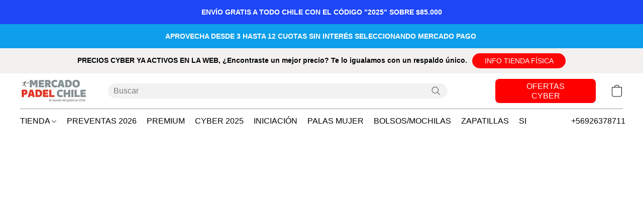

--- FILE ---
content_type: text/html;  charset=utf-8
request_url: https://mercadopadel.cl/products/SHORT-BABOLAT-PLAY-NEGRO-p599591561
body_size: 28261
content:

<!doctype html>
<html id="ecwid_html" lang="es_419">
<head>
	<meta charset="utf-8">
	<meta name="viewport"
		  content="height=device-height, width=device-width, initial-scale=1.0, maximum-scale=5.0, minimum-scale=1.0, viewport-fit=cover"/>
	<meta name="referrer" content="origin"/>
	<meta name="generator" content="ec-instant-site"/>
	<meta name="chrome" content="nointentdetection">

	

    <title>Tienda de p&aacute;del! Mercado P&aacute;del Chile</title><meta property="og:title" content="Tienda de p&aacute;del! Mercado P&aacute;del Chile" data-vmid="og:title"><meta property="og:image" content="" data-vmid="og:image"><meta property="og:image:secure_url" content="" data-vmid="og:image:secure_url"><meta property="twitter:title" content="Tienda de p&aacute;del! Mercado P&aacute;del Chile" data-vmid="twitter:title"><meta property="twitter:image" content="" data-vmid="twitter:image"><meta property="og:locale" content="en_US" data-vmid="og:locale"><meta property="twitter:card" content="summary_large_image" data-vmid="twitter:card"><meta property="og:type" content="website" data-vmid="og:type"><meta property="og:site_name" content="Mercado Pádel Chile" data-vmid="og:site_name"><meta name="description" content="Tienda de p&aacute;del. Palas de p&aacute;del, bolsos, accesorios. La mayor variedad de palas de p&aacute;del en chile a los mejores precios. Servicio r&aacute;pido y contacto directo con el due&ntilde;o. Asesoramos tu compra. Marcas: Siux, Starvie, Bullpadel, Nox, Adidas, Black Crown y m&aacute;s!"><meta property="og:description" content="Tienda de p&aacute;del. Palas de p&aacute;del, bolsos, accesorios. La mayor variedad de palas de p&aacute;del en chile a los mejores precios. Servicio r&aacute;pido y contacto directo con el due&ntilde;o. Asesoramos tu compra. Marcas: Siux, Starvie, Bullpadel, Nox, Adidas, Black Crown y m&aacute;s!" data-vmid="og:description"><meta property="twitter:description" content="Tienda de p&aacute;del. Palas de p&aacute;del, bolsos, accesorios. La mayor variedad de palas de p&aacute;del en chile a los mejores precios. Servicio r&aacute;pido y contacto directo con el due&ntilde;o. Asesoramos tu compra. Marcas: Siux, Starvie, Bullpadel, Nox, Adidas, Black Crown y m&aacute;s!" data-vmid="twitter:description"><link href="https://mercadopadel.cl/" hreflang="x-default" rel="alternate">

<link rel="manifest" href="/manifest.json" />
<meta name="theme-color" content="#FFFFFF" />
<meta http-equiv="x-dns-prefetch-control" content="on">

<link rel="preconnect" href="https://d34ikvsdm2rlij.cloudfront.net/vuega/static/2025/all" crossorigin/>
<link rel="dns-prefetch" href="https://d34ikvsdm2rlij.cloudfront.net/vuega/static/2025/all" crossorigin/>

<link rel="preconnect" href="//images.unsplash.com/" crossorigin/>
<link rel="dns-prefetch" href="//images.unsplash.com/" crossorigin/>

	<link rel="preconnect" href="https://dfvc2y3mjtc8v.cloudfront.net" crossorigin/>
	<link rel="dns-prefetch" href="https://dfvc2y3mjtc8v.cloudfront.net" crossorigin/>
	<link rel="preconnect" href="https://dhgf5mcbrms62.cloudfront.net" crossorigin/>
	<link rel="dns-prefetch" href="https://dhgf5mcbrms62.cloudfront.net" crossorigin/>
	<link rel="preconnect" href="https://d2gt4h1eeousrn.cloudfront.net" crossorigin/>
	<link rel="dns-prefetch" href="https://d2gt4h1eeousrn.cloudfront.net" crossorigin/>

<link rel="preconnect" href="//maps.googleapis.com" crossorigin/>
<link rel="dns-prefetch" href="//maps.googleapis.com" crossorigin/>

<meta property="og:url" content="https://mercadopadel.cl/products/SHORT-BABOLAT-PLAY-NEGRO-p599591561" />
    <link rel="stylesheet" type="text/css" href="https://d34ikvsdm2rlij.cloudfront.net/vuega/static/2025/all/website/assets/website-jr5beghk.css" /><link rel="stylesheet" type="text/css" href="https://d34ikvsdm2rlij.cloudfront.net/vuega/static/2025/all/website/assets/AnnouncementBarTile-hn8g47ls.css" /><link rel="stylesheet" type="text/css" href="https://d34ikvsdm2rlij.cloudfront.net/vuega/static/2025/all/website/assets/HeaderTile-kxl9gblf.css" /><link rel="stylesheet" type="text/css" href="https://d34ikvsdm2rlij.cloudfront.net/vuega/static/2025/all/website/assets/style-coivxstf.css" /><link rel="stylesheet" type="text/css" href="https://d34ikvsdm2rlij.cloudfront.net/vuega/static/2025/all/website/assets/FooterTile-juq503vk.css" /><link rel="stylesheet" type="text/css" href="https://d34ikvsdm2rlij.cloudfront.net/vuega/static/2025/all/website/assets/RalewayFont-nrffmzou.css" /><link rel="stylesheet" type="text/css" href="https://d34ikvsdm2rlij.cloudfront.net/vuega/static/2025/all/website/assets/MontserratFont-4808z44a.css" />

<script>
	var viewportStyleEl = document.createElement('style');
	viewportStyleEl.appendChild(
		document.createTextNode(
			':root {' +
				'--vh: ' + window.innerHeight + ';' +
				'--vw: ' + window.innerWidth + ';' +
			'}'
		)
	);
	document.head.appendChild(viewportStyleEl);
</script>

		<script>
			var removeStaticIntervalId = setInterval(function () {
				if (typeof Ecwid !== "undefined") {
					var staticElement = document.querySelector('#static-html');
					if (staticElement && staticElement.parentNode) {
						staticElement.parentNode.removeChild(staticElement);
					}
					clearInterval(removeStaticIntervalId);
				}
			}, 100);
		</script>

        

		<link rel="canonical" href="https://mercadopadel.cl/products/SHORT-BABOLAT-PLAY-NEGRO-p599591561"/>


    <link rel="shortcut icon" href="https://imagenes.groso.store/mercado_padel/mercado-padel-favicon.png">
<link rel="favicon" href="https://imagenes.groso.store/mercado_padel/mercado-padel-favicon.png">
<script type="text/javascript" src="https://smartarget.online/loader.js?u=2b5b5939c6b75e848b9bb7b1e8d1f207748b29bb&source=ecb"></script>
<meta name="facebook-domain-verification" content="jwz5o3enxzvunek51nkfg5cok6wgm4" />
<meta name = "google-site-verification" content = "x0z04Egx3AiPGAKSw7oiT9hAtmNpuet_QH72cWeHvJI" >
<!-- Google tag (gtag.js) -->
<script async src="https://www.googletagmanager.com/gtag/js?id=AW-10880901698"></script>
<script>
  window.dataLayer = window.dataLayer || [];
  function gtag(){dataLayer.push(arguments);}
  gtag('js', new Date());

  gtag('config', 'AW-10880901698');
</script>
<meta name="google-site-verification" content="hBNgVzuKtz7e_R-uIC0nbsiqObed50PGZWLF1Y4f2Vk" />

<!-- Google Tag Manager -->
<script>(function(w,d,s,l,i){w[l]=w[l]||[];w[l].push({'gtm.start':
new Date().getTime(),event:'gtm.js'});var f=d.getElementsByTagName(s)[0],
j=d.createElement(s),dl=l!='dataLayer'?'&l='+l:'';j.async=true;j.src=
'https://www.googletagmanager.com/gtm.js?id='+i+dl;f.parentNode.insertBefore(j,f);
})(window,document,'script','dataLayer','GTM-PSF5TV3');</script>
<!-- End Google Tag Manager -->
</head>
<body id="ecwid_body"
	  class="starter-site disable-ecwid-loader">
<!-- Google Tag Manager -->
<!-- Not Configured -->
<!-- End Google Tag Manager -->
<script>
	showStore = true;
</script>
<script>
	window.assetsBaseUrl = "https://d34ikvsdm2rlij.cloudfront.net/vuega/static/2025/all/";
	window.initialState = "{\"context\":{\"previewMode\":false,\"isTemplatePreviewMode\":false,\"isStyleSettingsPreviewMode\":false,\"isStyleSettingsOnboardingPreviewMode\":false,\"ssrRendered\":true,\"fromAdmin\":false,\"bucketUrls\":{\"au-syd\":\"https://dfvc2y3mjtc8v.cloudfront.net\",\"us-vir\":\"https://dhgf5mcbrms62.cloudfront.net\",\"eu-fra\":\"https://d2gt4h1eeousrn.cloudfront.net\"},\"heapScriptUrl\":\"https://d1tqsoh7s4xjz9.cloudfront.net/v2/i.min.js\",\"heapDomain\":\"https://ecomm.events\",\"page\":\"STORE\",\"appJsUrls\":[\"https://ew-tpi-app.herokuapp.com/tiktok-pixel-installer.js\",\"https://analytics.sitewit.com/ecwid.plugin.js\"],\"appCssUrls\":[],\"appsPublicTokens\":{},\"appsPublicConfigs\":{\"tiktok-pixel\":\"{}\",\"kliken-stats\":\"{}\"},\"editSiteUrl\":\"https://my.shopsettings.com/edit-starter-site?ownerid=66182213&lang=es_MX&from_admin\",\"subscriptionData\":{\"channelId\":\"tier_migration\",\"channelType\":\"DIRECT\",\"isPaid\":true,\"isAllowNewCookieBanner\":true,\"maxPageNumber\":10,\"isMultilingualStoreFeatureEnabled\":true,\"isAdvancedDiscountsFeatureAvailable\":true,\"isBasicEcommerceFeatureEnabled\":true,\"siteMode\":\"ECOMMERCE\",\"isRichTextEditorEnabled\":true,\"isTemplateMarketFeatureEnabled\":true,\"isCustomCodeFeatureEnabled\":true,\"isAccessToControlPanel\":true,\"isStorefrontAgeConfirmationFeatureEnabled\":true,\"isAiSectionGenerationFeatureEnabled\":true,\"siteSnapshotAutosavingIntervalMinutes\":45,\"planName\":\"TIER_MIGRATION_BUSINESS\",\"planPeriod\":\"monthly\",\"isInstantSiteBrandingFooterEnabled\":true,\"isNewSystemSettingsFeatureEnabled\":false,\"isNewSystemSettingsUiFeatureEnabled\":true,\"isShowUpgradeBanner\":false,\"isInstantSiteV2BlogFeatureEnabled\":false},\"isHighPriorityLoadAssigned\":false,\"dataDogRumSettings\":{\"applicationId\":\"c44928be-5327-4643-86ca-bd00b67c66cb\",\"clientToken\":\"pub9dbf33e28dc152b76bde3d2999dfd2a0\",\"site\":\"us5.datadoghq.com\",\"service\":\"vuega-site-prod\",\"env\":\"prod\",\"version\":\"2025-43790-g002aa81cd3b6dd\",\"sessionSampleRate\":0.01,\"defaultPrivacyLevel\":\"mask-user-input\"},\"siteId\":66182213,\"serviceUrl\":\"https://vuega.ecwid.com\",\"clientIp\":\"3.144.219.193\",\"useStorefrontSSR\":false},\"page\":{\"pageList\":[{\"pageId\":\"home\",\"title\":\"Home\",\"urlPath\":\"/\",\"visible\":true,\"visibleHeader\":true,\"visibleFooter\":true,\"indexed\":true,\"tileIds\":[\"global\",\"gdpr-banner\",\"announcement-bar-7MH79M\",\"header-ozMfvD\",\"announcement-bar-Wgu9PT\",\"customer-review-Mjy9rn\",\"products-tbM7hQ\",\"customer-review-RcUvn5\",\"customer-review-AXNqvd\",\"call-to-action-DqXe45\",\"call-to-action-QdibNJ\",\"location-9xseAx\",\"footer-wFcY4A\",\"announcement-bar-zWxQxU\",\"announcement-bar-d46cK8\"],\"createdTimestamp\":1698733282807},{\"pageId\":\"products\",\"title\":\"Storefront\",\"urlPath\":\"/products\",\"visible\":true,\"visibleHeader\":true,\"visibleFooter\":true,\"indexed\":true,\"tileIds\":[\"product-details\"],\"createdTimestamp\":1698733282815},{\"pageId\":\"category\",\"title\":\"Category\",\"urlPath\":\"/category\",\"visible\":true,\"visibleHeader\":true,\"visibleFooter\":true,\"visibleAnnouncementBar\":true,\"indexed\":true,\"tileIds\":[\"storefront-category\"],\"createdTimestamp\":1760006147342},{\"pageId\":\"product\",\"title\":\"Product\",\"urlPath\":\"/product\",\"visible\":true,\"visibleHeader\":true,\"visibleFooter\":true,\"visibleAnnouncementBar\":true,\"indexed\":true,\"tileIds\":[\"storefront-product\"],\"createdTimestamp\":1760006147452}],\"pageSettings\":{\"tilesVisibility\":{\"visibleAnnouncementBar\":true,\"visibleHeader\":true,\"visibleFooter\":true},\"pageType\":\"STORE\"}},\"base\":{\"playingVideosInWebsite\":[],\"burgerMenuOpened\":false,\"searchPanelOpened\":false,\"visibleTranslationLanguages\":[\"es_419\"],\"sideBarType\":\"\",\"isFullPreviewEnabled\":false,\"menuOpenIds\":{},\"menuOpenRequestedByTile\":{}},\"translation\":{\"websiteTranslations\":{\"Block.FeaturedProduct.Blank.title\":\"Nombre del producto\",\"Language.id\":\"Indonesio\",\"ADA.Favorites\":\"Go to your Favorites\",\"Block.EmbedCustomCode.Blank.placeholder\":\"Los cambios aparecen cuando se publica el sitio\",\"Language.tr_iso\":\"TR\",\"Language.zh_CN\":\"Chino (simplificado)\",\"Footer.CookieSettings\":\"Configuración de cookies\",\"SocialIcon.apple_music.title\":\"Apple Music\",\"Language.hu\":\"Húngaro\",\"Dialog.TrackingConsent.AcceptAll.button\":\"Aceptar todas cookies\",\"Language.hr\":\"Croata\",\"Language.zh_TW\":\"Chino (tradicional)\",\"Block.Video.Content.VideoUploaded.Title.ADA.context\":\"El título visible de este vídeo es {title}\",\"Language.hy\":\"Armenio\",\"SocialIcon.linkedin.title\":\"LinkedIn\",\"Language.cs_iso\":\"CS\",\"Footer.CookieSettings.ADA.context\":\"Abrir ajustes avanzados de cookies en una nueva pestaña\",\"Footer.PoweredByLightspeed\":\"Impulsada por Lightspeed\",\"SocialIcon.twitter.title\":\"X (antiguo Twitter)\",\"Footer.CookieSettings.Analytics\":\"Permitir cookies de estadísticas y esenciales\",\"Footer.ReportAbuse\":\"Notificar uso indebido\",\"Block.Video.Content.VideoUpload.Blank.placeholder\":\"Su video aparecerá aquí\",\"Dialog.TrackingConsent.description_vol2\":\"Utilizamos cookies y tecnologías similares para recordar sus preferencias, medir la eficacia de nuestras campañas y analizar datos despersonalizados para mejorar el rendimiento de nuestro sitio. Al elegir «Aceptar», usted consiente el uso de todas las cookies. Para configurar sus preferencias de cookies, haga clic en «Configuración de cookies». Puede cambiar sus preferencias de cookies en cualquier momento en Mi cuenta → Consentimiento de cookies o en la parte inferior del sitio.\",\"NavigationMenu.Account\":\"Mi cuenta\",\"SocialIcon.instagram.title\":\"Instagram\",\"SEO.StoreTitle\":\"Productos\",\"Location.GetDirections.action\":\"Cómo llegar\",\"Language.ca_iso\":\"CA\",\"Pricing.NameYourPrice\":\"Pague lo que quiera\",\"Dialog.TrackingConsent.Settings.Selected.button\":\"Permitir las seleccionadas\",\"ContactForm.EmailField.error_invalid\":\"Formato de dirección de correo electrónico no válido\",\"Block.CategoryCollection.Blank.placeholder\":\"Su categoría se mostrará aquí\",\"ContactForm.Submit.error\":\"No se ha podido enviar el mensaje. Vuelva a intentarlo más tarde.\",\"Language.fi_iso\":\"FI\",\"Language.is\":\"Islandés\",\"Language.zh_CN_iso\":\"ZH (CN)\",\"ProductDetails.badge.preorder\":\"Reservar\",\"Language.it\":\"Italiano\",\"Language.no_iso\":\"NO\",\"Language.zh\":\"Chino (simplificado)\",\"Language.de_CH_iso\":\"DE (CH)\",\"Block.ContactInfo.Email.button\":\"Envíenos un correo electrónico\",\"CommonLabel.NextTab.Icon.ADA.context\":\"Cambiar a la pestaña {count} de {countAll}\",\"CommonLabel.PrevSlideArrow.Button.ADA.context\":\"Ir a la siguiente diapositiva\",\"Header.Menu.Close.action\":\"Cerrar\",\"Language.ja\":\"Japonés\",\"OutOfStock.label\":\"Agotado\",\"Common.FreeShipping.text\":\"Sin gastos de\",\"ADA.Search.duplicate\":\"Buscar en el sitio web\",\"Dialog.TrackingConsent.Settings.OnlyEssential.button\":\"Permitir solo las esenciales\",\"Language.he_iso\":\"HE\",\"Language.gl\":\"Gallego\",\"Language.es_iso\":\"ES\",\"Language.fr\":\"Francés\",\"Footer.PoweredBy.wl_safe\":\"Impulsada por {brand}\",\"ADA.Menu.Mobile\":\"Menú del sitio web\",\"Block.FeaturedProduct.DemoContent.Price\":\"199.99\",\"CommonLabel.SkipToMainContent.Button.ADA.context\":\"Saltar al contenido principal\",\"Mail.AbuseReport.body\":\"SID {storeId}, {storeUrl}\",\"ADA.Cart\":\"Vaya a su cesta de la compra\",\"Language.mn_iso\":\"MN\",\"ShowAllProducts.Button\":\"Mostrar todos los productos\",\"ContactsWidget.OpenMessenger.Browser.button\":\"Abrir en el navegador\",\"Dialog.TrackingConsent.description.duplicate\":\"Utilizamos cookies y tecnologías similares para recordar sus preferencias y mantenerle conectado (cookies «esenciales»); para medir la eficacia de nuestras campañas y analizar datos despersonalizados para mejorar el rendimiento de nuestro sitio (cookies «no esenciales»). Al elegir «Aceptar solo las cookies esenciales», usted da su consentimiento para el uso de solo las cookies esenciales técnicamente necesarias. Al elegir «Aceptar todas las cookies», usted consiente el uso de todas las cookies. Puede cambiar sus preferencias de cookies en cualquier momento haciendo clic en «Consentimiento de cookies» en la parte inferior del sitio.\",\"Language.mr_iso\":\"MR\",\"Language.he\":\"Hebreo\",\"Language.lt_iso\":\"LT\",\"Language.nl_iso\":\"NL\",\"Language.ro_iso\":\"RO\",\"SoldOut.label\":\"Agotado\",\"Footer.PoweredBy.ADA.context\":\"Abrir información sobre el constructor de sitios web en una nueva pestaña\",\"EmptyState.RootCategories.title\":\"Las categorías raíz se mostrarán aquí\",\"ProductDetails.Preorder.button\":\"Reservar\",\"Language.id_iso\":\"ID\",\"NavigationMenu.ProductSearch\":\"Buscar productos\",\"Legal.IncludedTaxList\":\"Precio incluido\",\"Block.CategoryCollection.ProductNumber.Many\":\"{productCount} productos\",\"Block.ContactInfo.WhatsApp.button\":\"Chatear en WhatsApp\",\"Location.Map.NoCookieConsent.action\":\"Aceptar cookies\",\"Dialog.TrackingConsent.ViewPolicy.ADA.context\":\"Más información sobre nuestra Política de privacidad en una nueva pestaña\",\"SocialIcon.facebook.title\":\"Facebook\",\"Block.Video.VideoUpload.Preview\":\"Su vídeo\",\"ADA.Search\":\"Buscar en el sitio web\",\"Language.mn\":\"Mongol\",\"Language.mk\":\"Macedonio\",\"SocialIcon.viber.title\":\"Viber\",\"Language.lv_iso\":\"LV\",\"CommonLabel.NextSlideArrow.Button.ADA.context\":\"Ir a la siguiente diapositiva\",\"SocialIcon.line.title\":\"Line\",\"Language.mr\":\"Maratí\",\"Language.ko_iso\":\"KO\",\"Language.gl_iso\":\"GL\",\"Language.fil_iso\":\"FIL\",\"Language.ms\":\"Malayo\",\"Language.ru_iso\":\"RU\",\"Block.CategoryProducts.WebSiteContent.Price\":\"Disponible:\",\"Dialog.TrackingConsent.title\":\"Aviso de privacidad\",\"Language.lv\":\"Letón\",\"Language.th_iso\":\"TH\",\"NavigationMenu.More\":\"Más…\",\"ADA.Search.placeholder\":\"Introduzca aquí lo que está buscando\",\"Block.FeaturedProduct.Blank.placeholder\":\"Su producto se mostrará aquí\",\"Dialog.Showroom.TrackingConsent.Settings.Analytics.description\":\"Consentimiento para las cookies utilizadas para la analítica, como Google Analytics y la estadística interna del sitio web.\",\"Language.de_iso\":\"DE\",\"Dialog.TrackingConsent.AcceptEssential.button\":\"Aceptar solo cookies esenciales\",\"ProductList.lowest_price_days_few\":\"Precio más bajo en {count} días: {price}\",\"SocialIcon.wechat.title\":\"WeChat\",\"Footer.CookieSettings.accept\":\"Permitir todas las cookies\",\"Language.is_iso\":\"IS\",\"SocialIcon.threads.title\":\"Threads\",\"SocialIcon.whatsapp.title\":\"WhatsApp\",\"Language.el_iso\":\"EL\",\"Legal.TaxExemptBusiness.DE\":\"No se cobra IVA (dueño de negocio pequeño § 19 UStG)\",\"ProductList.lowest_price_days_other\":\"Precio más bajo en {count} días: {price}\",\"Language.no\":\"Noruego\",\"NavigationMenu.Cart\":\"Cesta\",\"CustomerReviews.Image.Close.Button.ADA.context\":\"Cerrar una imagen de reseña de cliente\",\"Language.nl\":\"Holandés\",\"Block.LogoGallery.Content.Blank.placeholder\":\"Su logotipo aparecerá aquí\",\"Language.ar_iso\":\"AR\",\"ADA.Cart.duplicate\":\"Vaya a su cesta de la compra\",\"Language.eu_iso\":\"EU\",\"Language.fr_CA\":\"Francés (Canadá)\",\"Language.sl_iso\":\"SL\",\"ProductList.lowest_price_days_many\":\"Precio más bajo en {count} días: {price}\",\"Header.Brands.PopularBrands\":\"Marcas populares\",\"ViewProduct.Showroom.button\":\"Ver producto\",\"CatalogPage.CompositeProduct.Savings.ribbon\":\"Ahorre un {discount} % en este paquete\",\"Language.pt_iso\":\"PT\",\"Block.FeaturedProduct.Blank.description\":\"Describa lo que hace especial a su producto. Céntrese en lo esencial y deje que una foto de acento cuente los detalles.\",\"Language.be_iso\":\"BE\",\"Language.ja_iso\":\"JA\",\"Language.ko\":\"Coreano\",\"Language.da_iso\":\"DA\",\"ADA.Mail.Showroom\":\"Póngase en contacto con la empresa por correo electrónico\",\"ProductDetails.Ribbon.sample\":\"Producto de muestra\",\"Header.Cart\":\"Carrito\",\"Mail.AbuseReport.Showroom.subject\":\"Reclamación contra el sitio web: ID {storeId}\",\"Block.HiddenSection.label\":\"Sección oculta\",\"SocialIcon.spotify.title\":\"Spotify\",\"Language.pt_BR\":\"Portugués (Brasileiro)\",\"Dialog.TrackingConsent.description_new\":\"Utilizamos cookies y tecnologías similares para recordar sus preferencias y mantenerle conectado (cookies «esenciales»); para medir la eficacia de nuestras campañas y analizar datos despersonalizados para mejorar el rendimiento de nuestro sitio (cookies «no esenciales»). Al elegir «Aceptar todas las cookies», usted consiente el uso de todas las cookies. Para configurar sus preferencias de cookies, haga clic en «Configuración de cookies». Puede cambiar sus preferencias de cookies en cualquier momento en Mi cuenta → Consentimiento de cookies o en la parte inferior del sitio.\",\"Language.et_iso\":\"ET\",\"SitePreviewBanner.title\":\"Vista previa de su sitio\",\"ContactsWidget.OpenMessenger.Mobile.button\":\"Abrir la aplicación móvil\",\"Dialog.TrackingConsent.Settings.Essential.description\":\"Las cookies obligatorias del sitio web, como las cookies de seguridad. El consentimiento para las cookies esenciales no puede ser revocado.\",\"ADA.Search.placeholder.duplicate\":\"Introduzca aquí lo que está buscando\",\"Language.ka\":\"Georgiano\",\"CommonLabels.Decline.button\":\"Rechazar\",\"SocialIcon.twitch.title\":\"Twitch\",\"Block.CategoryProducts.Ribbon.Product.placeholder\":\"Cinta\",\"ADA.Account\":\"Ir a su cuenta\",\"Block.ContactInfo.Phone.button\":\"Llámenos\",\"CategoryProducts.Slider.FirstDash.ADA.context\":\"Ir al inicio de la lista de productos\",\"CommonLabels.Accept.button\":\"Aceptar\",\"Language.lt\":\"Lituano\",\"Language.hr_iso\":\"HR\",\"Legal.ShippingCostTerms\":\"Costes de envío\",\"Legal.ShippingExclusivePrice\":\"Envío excl.\",\"Location.Map.Shown.ADA.context\":\"Mapa con pin de ubicación\",\"Block.ContactInfo.Facebook.button\":\"Chatear en Facebook\",\"Language.sq_iso\":\"SQ\",\"Legal.TaxExemptBusiness.AT\":\"No se cobra IVA (dueño de negocio pequeño § 6 UStG)\",\"ADA.Phone.Showroom\":\"Llame al número de teléfono de la empresa\",\"Dialog.TrackingConsent.AboutUs.action\":\"Aprenda más acerca de nosotros\",\"Header.Phone\":\"Teléfono\",\"Common.ExcludingShipping.text\":\"No se incluye\",\"Dialog.TrackingConsent.AboutUs.ADA.context\":\"Más información sobre la tienda en una nueva pestaña\",\"SocialIcon.youtube.title\":\"YouTube\",\"ADA.Mail.duplicate\":\"Enviar un correo electrónico a la tienda\",\"AgeConfirmation.DefaultText.description\":\"Para navegar por este sitio web, debe confirmar que ha alcanzado la mayoría de edad.\",\"Footer.CookieSettings.Personalization\":\"Permitir cookies de personalización y esenciales\",\"Language.zh_iso\":\"ZH\",\"ContactForm.Submit.success\":\"Su mensaje se ha enviado\",\"Location.Map.NoCookieConsent.description\":\"Para ver el mapa, debe aceptar el uso de cookies\",\"Header.Search.placeholder\":\"Buscar\",\"Language.sk_iso\":\"SK\",\"Mail.AbuseReport.Showroom.body\":\"ID {storeId}, {storeUrl}\",\"Test_ECWID_117315\":\"Test_ECWID_117315\",\"Block.ContactInfo.Viber.button\":\"Chatear en Viber\",\"Dialog.TrackingConsent.Settings.Accept.button\":\"Aceptar\",\"Dialog.TrackingConsent.Settings.Personalization.description\":\"Consentimiento para las cookies que recuerdan la configuración para mejorar la experiencia del visitante. Por ejemplo, una indicación de que has rechazado una ventana emergente.\",\"AgeConfirmation.DefaultText.Confirm.button\":\"Tengo más de 21\",\"Location.Map.NoCookieConsent\":\"Google Maps utiliza cookies para cargar mapas interactivos y recordar sus preferencias. Para ver el mapa, debe consentir el uso de cookies.\",\"Location.Map.NoCookieConsent.more_info\":\"Más información sobre el uso de cookies:\",\"SocialIcon.messenger.title\":\"Facebook Messenger\",\"Header.Menu\":\"Menú\",\"SocialIcon.vkontakte.title\":\"VK\",\"Language.de_CH\":\"Alemán (Suiza)\",\"Language.ro\":\"Rumano\",\"Dialog.TrackingConsent.description\":\"Utilizamos cookies y tecnologías similares para recordar sus preferencias y mantenerle conectado (cookies «esenciales»); para medir la eficacia de nuestras campañas y analizar datos despersonalizados para mejorar el rendimiento de nuestro sitio (cookies «no esenciales»). Al elegir «Aceptar solo las cookies esenciales», usted da su consentimiento para el uso de solo las cookies esenciales técnicamente necesarias. Al elegir «Aceptar todas las cookies», usted consiente el uso de todas las cookies. Puede cambiar sus preferencias de cookies en cualquier momento haciendo clic en «Configuración de cookies» en la parte inferior del sitio.\",\"Mail.AbuseReport.subject\":\"Reclamación contra la tienda: SID {storeId}\",\"Block.ContactInfo.Telegram.button\":\"Chatear en Telegram\",\"Language.bg\":\"Búlgaro\",\"Footer.Language\":\"Idioma:\",\"Language.be\":\"Bielorruso\",\"Language.ru\":\"Ruso\",\"Block.ContactInfo.WeChat.button\":\"Chatear en WeChat\",\"Language.sv_iso\":\"SV\",\"Language.ms_iso\":\"MS\",\"Language.ar\":\"Árabe\",\"AgeConfirmation.DefaultText.title\":\"¿Tiene más de 21 años?\",\"ADA.GoogleMap.duplicate\":\"Ubicación en Google Maps\",\"ContactForm.PhoneField.error_invalid\":\"Formato de número de teléfono no válido\",\"Language.fr_iso\":\"FR\",\"Location.Map.Background.ADA.context\":\"Aquí estará el mapa cuando se acepten las cookies\",\"SocialIcon.snapchat.title\":\"Snapchat\",\"Subscriptions.SubscribeAndSave.ribbon\":\"Suscríbase y ahorre un {discount} %\",\"Footer.EcwidByLightspeed\":\"Ecwid de Lightspeed\",\"Block.ContactInfo.Line.button\":\"Chatear en Line\",\"ContactForm.Submit.in_progress\":\"Enviando\",\"Dialog.TrackingConsent.Settings.Personalization\":\"Personalización\",\"Language.uk_iso\":\"UA\",\"Block.Video.Content.VideoUpload.SupportedPlatforms.placeholder\":\"Plataformas compatibles\",\"Dialog.TrackingConsent.Settings.Analytics.description\":\"Consentimiento para las cookies utilizadas para la analítica, como Google Analytics y la estadística interna de la tienda.\",\"SocialIcon.telegram.title\":\"Telegram\",\"BuyNow.button\":\"Compre ahora\",\"Language.zh_TW_iso\":\"ZH (TW)\",\"CustomerReviews.ReadMore.button\":\"Leer más\",\"CatalogPage.CompositeProduct.ribbon\":\"Paquete de {count}\",\"Header.Email\":\"Correo electrónico\",\"Language.it_iso\":\"IT\",\"Language.pl\":\"Polaco\",\"Language.sr_iso\":\"SR\",\"Header.Account\":\"Mi cuenta\",\"ADA.Phone\":\"Llamar al número de teléfono de la tienda\",\"CustomerReviews.Image.Open.Button.ADA.context\":\"Abrir una imagen de reseña de cliente en una nueva pestaña\",\"EmptyState.FeaturedProducts.title\":\"Sus productos destacados se mostrarán aquí\",\"Header.Search\":\"Buscar\",\"Language.es_419\":\"Español (Latinoamérica)\",\"MobileView.Preview.Section.title\":\"Sección:\",\"Language.pt\":\"Portugués\",\"Notice.TrackingConsent.CookieSettings.ADA.context\":\"Abrir ajustes avanzados de cookies\",\"Cover.NextTab.Icon.ADA.context\":\"Desplazarse a la siguiente sección\",\"FooterHeader.SiteLanguage.Dropdown.ADA.context\":\"Cambiar el idioma del sitio web\",\"ContactForm.RequiredField.error\":\"Este campo no puede quedar vacío\",\"CommonLabel.NextSlideMarker.Button.ADA.context\":\"Ir a la diapositiva {count} de {countAll}\",\"EmptyState.RootCategories.Cards.placeholder\":\"Nombre de la categoría\",\"Language.vi_iso\":\"VI\",\"Dialog.TrackingConsent.Settings.button\":\"Configuración de cookies\",\"Language.ka_iso\":\"KA\",\"Location.Map.NoCookieConsent.title\":\"Google Maps utiliza cookies para cargar mapas interactivos y recordar sus preferencias.\",\"Language.es_419_iso\":\"ES (LA)\",\"Language.mk_iso\":\"MK\",\"CategoryProducts.Slider.ThirdDash.ADA.context\":\"Ir al final de la lista de productos\",\"NavigationMenu.AllCategories\":\"Todas las categorías\",\"Language.en\":\"Inglés\",\"Language.el\":\"Griego\",\"AgeConfirmation.DefaultText.Deny.button\":\"Tengo menos de 21\",\"Language.fr_CA_iso\":\"FR (CA)\",\"Language.fil\":\"Filipino\",\"Language.uk\":\"Ucraniano\",\"Dialog.TrackingConsent.Settings.Essential\":\"Esenciales (permitir siempre)\",\"Language.cy_iso\":\"CY\",\"Common.ShippingCosts.link\":\"envío\",\"Language.fa\":\"Persa\",\"Language.hu_iso\":\"HU\",\"ProductList.lowest_price_days_one\":\"Precio más bajo en {count} día: {price}\",\"Language.fa_iso\":\"FA\",\"Language.fi\":\"Finlandés\",\"OnSale.label\":\"En oferta\",\"ADA.Mail\":\"Enviar un correo electrónico a la tienda\",\"SkipToMainContent.Button\":\"Saltar al contenido principal\",\"Language.pl_iso\":\"PL\",\"SitePreviewBanner.Edit.button\":\"Editar el sitio\",\"Language.eu\":\"Vasco\",\"Block.Video.Content.VideoUploaded.Author.Button.ADA.context\":\"El autor visible de este vídeo es {name}\",\"Language.es\":\"Español\",\"SocialIcon.discord.title\":\"Discord\",\"ContactForm.RequiredField.label\":\"Campo obligatorio\",\"Header.ViewAll\":\"Ver todo\",\"Language.et\":\"Estonio\",\"Block.CategoryCollection.ProductNumber.plural\":\"Productos: {number}\",\"Block.ContactInfo.iMessage.button\":\"Envíe un iMessage\",\"Dialog.TrackingConsent.ViewPolicy.action\":\"Para saber más de nuestra Política de privacidad\",\"Language.en_iso\":\"EN\",\"Language.vi\":\"Vietnamita\",\"SocialIcon.yelp.title\":\"Yelp!\",\"Footer.CookieSettings.decline\":\"Solo se permiten las cookies necesarias\",\"Subscriptions.FirstPayment\":\"Primer pago: {amount}\",\"Block.Video.Content.VideoUploaded.Play.Button.ADA.context\":\"Reproducir el vídeo\",\"Block.Video.VideoUpload.Preview2\":\"Vídeo n.º 2\",\"Block.Video.VideoUpload.Preview3\":\"Vídeo n.º 3\",\"Footer.PoweredBy\":\"Realizado por\",\"Block.Video.VideoUpload.Preview4\":\"Vídeo n.º 4\",\"Language.ca\":\"Catalán\",\"Language.sq\":\"Albano\",\"Language.sr\":\"Serbio\",\"CustomerReviews.StarRating.ADA.context\":\"La calificación de estrellas por el cliente es {count} de {countAll}\",\"ProductDetails.CompositeProduct.ribbon\":\"Paquete de {count}\",\"Language.sv\":\"Sueco\",\"ADA.Phone.duplicate\":\"Llamar al número de teléfono de la tienda\",\"Block.CategoryProducts.Blank.Product.placeholder\":\"Su producto se mostrará aquí\",\"ProductList.lowest_price_days_two\":\"Precio más bajo en {count} días: {price}\",\"Header.Favorites\":\"Favorites\",\"Dialog.TrackingConsent.Settings.Analytics\":\"Estadísticas\",\"Language.hy_iso\":\"HY\",\"SocialIcon.tiktok.title\":\"TikTok\",\"Language.sk\":\"Eslovaco\",\"Language.sl\":\"Esloveno\",\"ADA.GoogleMap\":\"Ubicación en Google Maps\",\"CategoryProducts.Slider.SecondDash.ADA.context\":\"Ir a la mitad de la lista de productos\",\"Block.Video.VideoUpload.Preview1\":\"Vídeo n.º 1\",\"Language.bg_iso\":\"BG\",\"EmptyState.FeaturedProducts.Cards.placeholder\":\"Nombre del producto\",\"Dialog.Showroom.TrackingConsent.AboutUs.ADA.context\":\"Más información sobre el sitio web en una nueva pestaña\",\"Language.da\":\"Danés\",\"Language.de\":\"Alemán\",\"Language.tr\":\"Turco\",\"Dialog.TrackingConsent.Settings.Decline.button\":\"Rechazar\",\"Footer.ReportAbuse.ADA.context\":\"Denunciar abuso en una nueva pestaña\",\"ProductList.lowest_price\":\"Precio más bajo en 30 días: {price}\",\"ProductDetails.SKU\":\"REF {Identifier}\",\"Block.ContactInfo.BusinessLocation.button\":\"Ver ubicación de la empresa\",\"Block.CategoryCollection.ProductNumber.One\":\"1 producto\",\"Language.cs\":\"Checo\",\"SocialIcon.pinterest.title\":\"Pinterest\",\"Language.pt_BR_iso\":\"PT (BR)\",\"Language.th\":\"Tailandés\",\"Block.ContactInfo.Instagram.button\":\"Chatear en Instagram\",\"Language.cy\":\"Galés\"},\"languageTranslations\":{\"es_419\":{\"Language.es_419\":\"Spanish (Latin America)\",\"Language.en\":\"English\"},\"en\":{\"Language.es_419\":\"Spanish (Latin America)\",\"Language.en\":\"English\"}}},\"profile\":{\"profile\":{\"siteId\":66182213,\"locale\":\"es_419\",\"storeName\":\"Mercado Pádel Chile\",\"tracking\":{\"googleUniversalAnalyticsId\":\"G-BR8PPQ0BP9\",\"googleGlobalTagId\":\"AW-10880901698\",\"fbPixelId\":\"828594121146574\",\"heapEnabled\":true},\"countryCode\":\"CL\",\"storeClosed\":false,\"storeSuspended\":false,\"hideSitePublishedModal\":true,\"isTemplateSite\":false,\"siteUrl\":\"https://mercadopadel.cl\",\"hideEcwidLinks\":false,\"enabledLanguages\":[\"es_419\"],\"enableIps\":[\"\"],\"latestPublishTimestamp\":1764380219,\"createdTimestamp\":1632971806,\"previewTemplateInsideEditor\":true,\"editorLightModeEnabled\":false,\"featureFlags\":{\"isPagesEnabled\":true,\"siteMode\":\"ECOMMERCE\",\"siteDisplayCondition\":\"DEFAULT\",\"isBasicEcommerceEnabled\":true,\"isNewSystemSettingsEnabled\":false,\"isNewSystemSettingsUIEnabled\":true,\"isNewSystemSettingsOnboardingUIEnabled\":false,\"isRichTextEditorEnabled\":true,\"isTemplateMarketFeatureEnabled\":true,\"isCustomCodeFeatureEnabled\":true,\"instantSiteSectionFeedbackUrl\":\"\",\"isMenuItemBrandsDropdownEnabled\":true,\"isStorefrontAgeConfirmationFeatureEnabled\":true,\"isStorefrontCustomizationEnabled\":true,\"isInstantSiteBrandingFooterEnabled\":true,\"isTextsAiGenEnabledForTextTile\":false,\"isTextsAiGenEnabledForImageTextTile\":false,\"isTextsAiGenEnabledForCoverTile\":false,\"isShowUpgradeBanner\":false,\"isInstantSiteV2BlogFeatureEnabled\":false,\"isAiAssistantEnabled\":false},\"isDraftChanged\":false}},\"tile\":{\"tileList\":[{\"content\":{\"text\":\"<p>ENVÍO GRATIS A TODO CHILE CON EL CÓDIGO \\\"2025\\\" SOBRE $85.000<\/p>\",\"actionLink\":{\"type\":\"GO_TO_STORE_LINK\"}},\"design\":{\"layout\":\"CENTER\",\"showAllPages\":{\"enabled\":true},\"general\":{\"background\":{\"type\":\"solid\",\"solid\":{\"color\":{\"raw\":\"#1D46F7\",\"hex\":\"#1D46F7\",\"hsl\":{\"h\":228.81355932203397,\"s\":0.9324558182067958,\"l\":0.5410411500000001,\"a\":1},\"rgba\":{\"r\":29,\"g\":70,\"b\":247,\"a\":1}}},\"gradient\":{\"fromColor\":\"global.color.background\",\"toColor\":\"global.color.background\"}}},\"text\":{\"font\":\"arial\",\"size\":14,\"bold\":true,\"italic\":false,\"color\":{\"raw\":\"#FFFFFF\",\"hex\":\"#FFFFFF\",\"hsl\":{\"h\":0,\"s\":0,\"l\":1,\"a\":1},\"rgba\":{\"r\":255,\"g\":255,\"b\":255,\"a\":1}},\"visible\":true},\"actionLink\":{\"appearance\":\"solid-button\",\"color\":{\"raw\":\"#FFFFFF\",\"hex\":\"#FFFFFF\",\"hsl\":{\"h\":0,\"s\":0,\"l\":1,\"a\":1},\"rgba\":{\"r\":255,\"g\":255,\"b\":255,\"a\":1},\"auto\":false}},\"sanitizeHash\":\"21f38a9b192840ae4ced75e2dbf0153a\"},\"hasChanges\":false,\"id\":\"announcement-bar-7MH79M\",\"order\":3,\"role\":\"BLOCK\",\"sourceId\":\"announcement_bar_002\",\"type\":\"ANNOUNCEMENT_BAR\",\"visibility\":true},{\"content\":{\"text\":\"<p><strong>APROVECHA DESDE 3 HASTA 12 CUOTAS SIN INTERÉS SELECCIONANDO MERCADO PAGO&nbsp;<\/strong><\/p>\",\"actionLink\":{\"type\":\"GO_TO_STORE_LINK\"}},\"design\":{\"layout\":\"CENTER\",\"showAllPages\":{\"enabled\":true},\"general\":{\"background\":{\"type\":\"solid\",\"solid\":{\"color\":{\"raw\":\"#0E9EEB\",\"hex\":\"#0E9EEB\",\"hsl\":{\"h\":200.96099050935192,\"s\":0.889644746787604,\"l\":0.48786947999999997,\"a\":1},\"rgba\":{\"r\":14,\"g\":158,\"b\":235,\"a\":1}}},\"gradient\":{\"fromColor\":\"global.color.background\",\"toColor\":\"global.color.background\"}}},\"text\":{\"font\":\"arial\",\"size\":14,\"bold\":true,\"italic\":false,\"color\":{\"raw\":\"#FFFFFF\",\"hex\":\"#FFFFFF\",\"hsl\":{\"h\":20.00000000000019,\"s\":0,\"l\":1,\"a\":1},\"rgba\":{\"r\":255,\"g\":255,\"b\":255,\"a\":1}},\"visible\":true},\"actionLink\":{\"appearance\":\"solid-button\",\"color\":{\"raw\":\"#FFFFFF\",\"hex\":\"#FFFFFF\",\"hsl\":{\"h\":0,\"s\":0,\"l\":1,\"a\":1},\"rgba\":{\"r\":255,\"g\":255,\"b\":255,\"a\":1},\"auto\":false}},\"sanitizeHash\":\"21f38a9b192840ae4ced75e2dbf0153a\"},\"hasChanges\":false,\"id\":\"announcement-bar-Wgu9PT\",\"order\":4,\"role\":\"BLOCK\",\"sourceId\":\"announcement_bar_002\",\"type\":\"ANNOUNCEMENT_BAR\",\"visibility\":true},{\"content\":{\"text\":\"<p>PRECIOS CYBER YA ACTIVOS EN LA WEB, ¿Encontraste un mejor precio? Te lo igualamos con un respaldo único.<\/p>\",\"actionLink\":{\"title\":\"INFO TIENDA FÍSICA\",\"type\":\"SCROLL_TO_TILE\",\"tileId\":\"call-to-action-QdibNJ\"}},\"design\":{\"layout\":\"CENTER\",\"showAllPages\":{\"enabled\":true},\"general\":{\"background\":{\"type\":\"solid\",\"solid\":{\"color\":{\"raw\":\"#F3F1F0\",\"hex\":\"#F3F1F0\",\"hsl\":{\"h\":20,\"s\":0.11111111111111065,\"l\":0.9470588235294117,\"a\":1},\"rgba\":{\"r\":243,\"g\":241,\"b\":240,\"a\":1}}},\"gradient\":{\"fromColor\":\"global.color.background\",\"toColor\":\"global.color.background\"}}},\"text\":{\"font\":\"arial\",\"size\":14,\"bold\":true,\"italic\":false,\"color\":{\"raw\":\"#000000\",\"hex\":\"#000000\",\"hsl\":{\"h\":0,\"s\":0,\"l\":0,\"a\":1},\"rgba\":{\"r\":0,\"g\":0,\"b\":0,\"a\":1}},\"visible\":true},\"actionLink\":{\"appearance\":\"solid-button\",\"font\":\"arial\",\"size\":\"small\",\"style\":\"pill\",\"color\":{\"raw\":\"#FF0606\",\"hex\":\"#FF0606\",\"hsl\":{\"h\":0,\"s\":1,\"l\":0.5113000000000001,\"a\":1},\"rgba\":{\"r\":255,\"g\":6,\"b\":6,\"a\":1}},\"visible\":true},\"sanitizeHash\":\"21f38a9b192840ae4ced75e2dbf0153a\"},\"hasChanges\":false,\"id\":\"announcement-bar-zWxQxU\",\"order\":5,\"role\":\"BLOCK\",\"sourceId\":\"announcement_bar_004\",\"tileName\":\"Anuncio tienda física\",\"type\":\"ANNOUNCEMENT_BAR\",\"visibility\":true},{\"content\":{\"text\":\"<p>¡ENVIAMOS A TODO ARGENTINA! PAGA CON &nbsp;Tarjeta Debito/Credito, USDT. Precios en pesos chilenos.<\/p>\",\"actionLink\":{\"type\":\"GO_TO_STORE_LINK\"}},\"design\":{\"layout\":\"CENTER\",\"showAllPages\":{\"enabled\":true},\"general\":{\"background\":{\"type\":\"solid\",\"solid\":{\"color\":{\"raw\":\"#F18282\",\"hex\":\"#F18282\",\"hsl\":{\"h\":0,\"s\":0.797843541928168,\"l\":0.7279335,\"a\":1},\"rgba\":{\"r\":241,\"g\":130,\"b\":130,\"a\":1}}}}},\"text\":{\"bold\":true,\"italic\":false,\"color\":{\"raw\":\"#FFFFFF\",\"hex\":\"#FFFFFF\",\"hsl\":{\"h\":0,\"s\":0,\"l\":1,\"a\":1},\"rgba\":{\"r\":255,\"g\":255,\"b\":255,\"a\":1}},\"visible\":true},\"actionLink\":{\"appearance\":\"outline-button\",\"size\":\"small\",\"style\":\"round-corner\",\"color\":{\"raw\":\"#FFFFFF\",\"hex\":\"#FFFFFF\",\"hsl\":{\"h\":0,\"s\":0,\"l\":1,\"a\":1},\"rgba\":{\"r\":255,\"g\":255,\"b\":255,\"a\":1}},\"visible\":true},\"sanitizeHash\":\"21f38a9b192840ae4ced75e2dbf0153a\"},\"hasChanges\":false,\"id\":\"announcement-bar-d46cK8\",\"order\":6,\"role\":\"BLOCK\",\"sourceId\":\"announcement_bar_008\",\"type\":\"ANNOUNCEMENT_BAR\",\"visibility\":false},{\"content\":{\"logo\":{\"type\":\"IMAGE\",\"text\":\"El nombre de tu sitio\",\"image\":{\"bucket\":\"us-vir\",\"borderInfo\":{\"homogeneity\":true,\"color\":{\"r\":255,\"g\":255,\"b\":255,\"a\":255}},\"set\":{\"webp-600x600\":{\"url\":\"66182213/header-ozMfvD/EPd0w0u-600x600.webp\",\"width\":176,\"height\":65},\"cropped-default-100x200\":{\"url\":\"66182213/header-ozMfvD/EPd0w0u-100x200.png\",\"width\":33,\"height\":65},\"default-200x200\":{\"url\":\"66182213/header-ozMfvD/EPd0w0u-200x200.png\",\"width\":176,\"height\":65},\"default-600x600\":{\"url\":\"66182213/header-ozMfvD/EPd0w0u-600x600.png\",\"width\":176,\"height\":65},\"cropped-default-1000x2000\":{\"url\":\"66182213/header-ozMfvD/EPd0w0u-1000x2000.png\",\"width\":33,\"height\":65},\"cropped-webp-100x200\":{\"url\":\"66182213/header-ozMfvD/EPd0w0u-100x200.webp\",\"width\":33,\"height\":65},\"webp-200x200\":{\"url\":\"66182213/header-ozMfvD/EPd0w0u-200x200.webp\",\"width\":176,\"height\":65},\"cropped-webp-500x1000\":{\"url\":\"66182213/header-ozMfvD/EPd0w0u-500x1000.webp\",\"width\":33,\"height\":65},\"default-1200x1200\":{\"url\":\"66182213/header-ozMfvD/EPd0w0u-1200x1200.png\",\"width\":176,\"height\":65},\"cropped-default-500x1000\":{\"url\":\"66182213/header-ozMfvD/EPd0w0u-500x1000.png\",\"width\":33,\"height\":65},\"webp-2000x2000\":{\"url\":\"66182213/header-ozMfvD/EPd0w0u-2000x2000.webp\",\"width\":176,\"height\":65},\"default-2000x2000\":{\"url\":\"66182213/header-ozMfvD/EPd0w0u-2000x2000.png\",\"width\":176,\"height\":65},\"webp-1200x1200\":{\"url\":\"66182213/header-ozMfvD/EPd0w0u-1200x1200.webp\",\"width\":176,\"height\":65},\"cropped-webp-1000x2000\":{\"url\":\"66182213/header-ozMfvD/EPd0w0u-1000x2000.webp\",\"width\":33,\"height\":65}}}},\"menu\":{\"items\":[{\"id\":\"h0002\",\"title\":\"TIENDA\",\"type\":\"GO_TO_STORE\",\"showStoreLinks\":false,\"showStoreCategories\":true},{\"id\":\"h0001\",\"title\":\"PREVENTAS 2026\",\"type\":\"HYPER_LINK\",\"link\":\"/products/preventas-2026\"},{\"id\":\"QfUX_\",\"title\":\"PREMIUM\",\"type\":\"HYPER_LINK\",\"link\":\"https://mercadopadel.cl/products/Premium-c140884308\"},{\"id\":\"AUveP\",\"title\":\"CYBER 2025\",\"type\":\"HYPER_LINK\",\"link\":\"/products/cyber-2025\"},{\"id\":\"9wjHH\",\"title\":\"INICIACIÓN\",\"type\":\"HYPER_LINK\",\"link\":\"https://mercadopadel.cl/products/Iniciacion-c145563783\"},{\"id\":\"JlNNL\",\"title\":\"PALAS MUJER\",\"type\":\"HYPER_LINK\",\"link\":\"https://mercadopadel.cl/products/Palas-Mujer-c144499765\"},{\"id\":\"zahA0\",\"title\":\"BOLSOS/MOCHILAS\",\"type\":\"HYPER_LINK\",\"link\":\"https://mercadopadel.cl/products/Bolsos-Mochilas-c134641435\"},{\"id\":\"IAw5f\",\"title\":\"ZAPATILLAS\",\"type\":\"HYPER_LINK\",\"link\":\"https://mercadopadel.cl/products/Zapatillas-c144550021\"},{\"id\":\"pk_p-\",\"title\":\"SECCIÓN TENIS\",\"type\":\"GO_TO_CATEGORY\",\"showStoreCategories\":true,\"link\":\"/products/TENIS-c179453324\",\"categoryId\":179453324},{\"id\":\"COPe4\",\"title\":\"ROPA\",\"type\":\"HYPER_LINK\",\"link\":\"https://mercadopadel.cl/products/Ropa-c149325010\"},{\"id\":\"h0003\",\"title\":\"ASESÓRATE\",\"type\":\"SCROLL_TO_TILE\",\"tileIdForScroll\":\"call-to-action-DqXe45\"},{\"id\":\"h0004\",\"title\":\"CONTACTO\",\"type\":\"SCROLL_TO_TILE\",\"tileIdForScroll\":\"location-9xseAx\"}]},\"contactInfo\":{\"phone\":\"+56926378711\",\"email\":\"contacto@mercadopadel.cl\"},\"actionLink\":{\"type\":\"HYPER_LINK\",\"title\":\"OFERTAS CYBER IMPERDIBLES\",\"link\":\"/products/imperdibles-cyber-2025\",\"categoryId\":179453324}},\"design\":{\"layout\":\"LEFT_LOGO_SEARCH\",\"menuAndIcons\":{\"font\":\"helvetica\",\"color\":{\"raw\":\"#080000\",\"hex\":\"#080000\",\"hsl\":{\"h\":0,\"s\":1,\"l\":0.015,\"a\":1},\"rgba\":{\"r\":8,\"g\":0,\"b\":0,\"a\":1}},\"visibilityTogglers\":{\"search\":true,\"account\":false,\"menu\":true,\"cart\":true,\"email\":false}},\"sanitizeHash\":\"21f38a9b192840ae4ced75e2dbf0153a\",\"actionLink\":{\"appearance\":\"solid-button\",\"font\":\"arial\",\"size\":\"medium\",\"style\":\"round-corner\",\"color\":{\"raw\":\"#FF0000\",\"hex\":\"#FF0000\",\"hsl\":{\"h\":0,\"s\":1,\"l\":0.5,\"a\":1},\"rgba\":{\"r\":255,\"g\":0,\"b\":0,\"a\":1}},\"visible\":true},\"panelBackground\":{}},\"externalContent\":{\"storeData\":{\"categories\":[{\"id\":120022306,\"name\":\"PALAS\",\"productsCount\":0,\"url\":\"https://mercadopadel.cl/products/palas\",\"enabled\":true},{\"id\":156727583,\"name\":\"PREVENTAS 2026\",\"productsCount\":0,\"url\":\"https://mercadopadel.cl/products/preventas-2026\",\"enabled\":true},{\"id\":172148784,\"name\":\"BLACK 2025\",\"productsCount\":0,\"url\":\"https://mercadopadel.cl/products/black-2025\",\"enabled\":true},{\"id\":137309748,\"name\":\"LIQUIDACIÓN\",\"productsCount\":0,\"url\":\"https://mercadopadel.cl/products/liquidacion\",\"enabled\":true},{\"id\":154624262,\"name\":\"PALAS JUGADORES (MÁS VENDIDOS)\",\"productsCount\":0,\"url\":\"https://mercadopadel.cl/products/palas-jugadores-mas-vendidos\",\"enabled\":true},{\"id\":140884308,\"name\":\"PREMIUM\",\"productsCount\":0,\"url\":\"https://mercadopadel.cl/products/premium\",\"enabled\":true},{\"id\":134641435,\"name\":\"BOLSOS\",\"productsCount\":0,\"url\":\"https://mercadopadel.cl/products/bolsos-134641435\",\"enabled\":true},{\"id\":179850563,\"name\":\"MOCHILAS\",\"productsCount\":0,\"url\":\"https://mercadopadel.cl/products/mochilas-179850563\",\"enabled\":true},{\"id\":132287847,\"name\":\"Accesorios de Pádel\",\"productsCount\":0,\"url\":\"https://mercadopadel.cl/products/accesorios-de-padel\",\"enabled\":true},{\"id\":149325010,\"name\":\"VESTUARIO\",\"productsCount\":0,\"url\":\"https://mercadopadel.cl/products/vestuario\",\"enabled\":true},{\"id\":144550021,\"name\":\"Zapatillas\",\"productsCount\":0,\"url\":\"https://mercadopadel.cl/products/zapatillas\",\"enabled\":true},{\"id\":145563783,\"name\":\"Iniciación\",\"productsCount\":0,\"url\":\"https://mercadopadel.cl/products/iniciacion\",\"enabled\":true},{\"id\":154551775,\"name\":\"Niños\",\"productsCount\":0,\"url\":\"https://mercadopadel.cl/products/ninos\",\"enabled\":true},{\"id\":144499765,\"name\":\"PALAS MUJER\",\"productsCount\":0,\"url\":\"https://mercadopadel.cl/products/palas-mujer\",\"enabled\":true},{\"id\":154550276,\"name\":\"MAX ANTIVIBRACIÓN\",\"productsCount\":0,\"url\":\"https://mercadopadel.cl/products/max-antivibracion\",\"enabled\":true},{\"id\":135102769,\"name\":\"PELOTAS\",\"productsCount\":0,\"url\":\"https://mercadopadel.cl/products/pelotas\",\"enabled\":true},{\"id\":179453324,\"name\":\"TENIS\",\"productsCount\":0,\"url\":\"https://mercadopadel.cl/products/tenis\",\"enabled\":true},{\"id\":179880001,\"name\":\"MAQUINA LANZA PELOTAS\",\"productsCount\":0,\"url\":\"https://mercadopadel.cl/products/maquina-lanza-pelotas-179880001\",\"enabled\":true}],\"products\":[]},\"categoryTree\":[{\"id\":179453324,\"name\":\"TENIS\",\"nameTranslated\":{\"es_419\":\"TENIS\"},\"urlPath\":\"https://mercadopadel.cl/products/tenis\",\"enabled\":true,\"children\":[{\"id\":179453058,\"name\":\"RAQUETAS\",\"nameTranslated\":{\"es_419\":\"RAQUETAS\"},\"urlPath\":\"https://mercadopadel.cl/products/raquetas\",\"enabled\":true,\"children\":[]},{\"id\":179998309,\"name\":\"RAQUETAS TOP TEN\",\"nameTranslated\":{\"es_419\":\"RAQUETAS TOP TEN\"},\"urlPath\":\"https://mercadopadel.cl/products/raquetas-top-ten\",\"enabled\":true,\"children\":[]},{\"id\":179857300,\"name\":\"CUERDAS\",\"nameTranslated\":{\"es_419\":\"CUERDAS\"},\"urlPath\":\"https://mercadopadel.cl/products/cuerdas\",\"enabled\":true,\"children\":[]},{\"id\":179453326,\"name\":\"ZAPATILLAS\",\"nameTranslated\":{\"es_419\":\"ZAPATILLAS\"},\"urlPath\":\"https://mercadopadel.cl/products/zapatillas-179453326\",\"enabled\":true,\"children\":[{\"id\":179850552,\"name\":\"HOMBRE\",\"nameTranslated\":{\"es_419\":\"HOMBRE\"},\"urlPath\":\"https://mercadopadel.cl/products/hombre-179850552\",\"enabled\":true,\"children\":[]},{\"id\":179857299,\"name\":\"MUJER\",\"nameTranslated\":{\"es_419\":\"MUJER\"},\"urlPath\":\"https://mercadopadel.cl/products/mujer-179857299\",\"enabled\":true,\"children\":[]}]},{\"id\":179453325,\"name\":\"BOLSOS\",\"nameTranslated\":{\"es_419\":\"BOLSOS\"},\"urlPath\":\"https://mercadopadel.cl/products/bolsos\",\"enabled\":true,\"children\":[]},{\"id\":179453327,\"name\":\"MOCHILAS\",\"nameTranslated\":{\"es_419\":\"MOCHILAS\"},\"urlPath\":\"https://mercadopadel.cl/products/mochilas\",\"enabled\":true,\"children\":[]},{\"id\":179453328,\"name\":\"ACCESORIOS\",\"nameTranslated\":{\"es_419\":\"ACCESORIOS\"},\"urlPath\":\"https://mercadopadel.cl/products/accesorios\",\"enabled\":true,\"children\":[{\"id\":179877501,\"name\":\"OVERGRIP\",\"nameTranslated\":{\"es_419\":\"OVERGRIP\"},\"urlPath\":\"https://mercadopadel.cl/products/overgrip\",\"enabled\":true,\"children\":[]}]},{\"id\":179458818,\"name\":\"PELOTAS\",\"nameTranslated\":{\"es_419\":\"PELOTAS\"},\"urlPath\":\"https://mercadopadel.cl/products/pelotas-179458818\",\"enabled\":true,\"children\":[]},{\"id\":179876754,\"name\":\"MAQUINA LANZA PELOTAS\",\"nameTranslated\":{\"es_419\":\"MAQUINA LANZA PELOTAS\"},\"urlPath\":\"https://mercadopadel.cl/products/maquina-lanza-pelotas\",\"enabled\":true,\"children\":[]}]}]},\"hasChanges\":false,\"id\":\"header-ozMfvD\",\"order\":7,\"role\":\"BLOCK\",\"sourceId\":\"default_000\",\"type\":\"HEADER\",\"visibility\":true},{\"design\":{},\"externalContent\":{\"legalLinks\":[{\"title\":\"Términos y Condiciones\",\"type\":\"TERMS\",\"url\":\"https://mercadopadel.cl/products/pages/terms\",\"target\":\"\"},{\"title\":\"Políticas de Privacidad\",\"type\":\"PRIVACY_STATEMENT\",\"url\":\"https://mercadopadel.cl/products/pages/privacy-policy\",\"target\":\"\"},{\"title\":\"Garantías, Cambios y Devoluciones\",\"type\":\"SHIPPING_COST_PAYMENT_INFO\",\"url\":\"https://mercadopadel.cl/products/pages/shipping-payment\",\"target\":\"\"}]},\"hasChanges\":false,\"id\":\"gdpr-banner\",\"order\":2,\"role\":\"NOTICE\",\"type\":\"GDPR_BANNER\",\"visibility\":false},{\"content\":{},\"defaults\":{\"layout\":\"DEFAULT\",\"imageSize\":{\"value\":\"LARGE\"},\"imageAspectRatio\":{\"value\":\"PORTRAIT_0667\"},\"productFiltersVisibleOnCatalogPages\":{\"value\":\"false\"},\"productFiltersPositionOnCatalogPages\":{\"value\":\"RIGHT\"},\"productFiltersOpenedByDefaultOnCategoryPage\":{\"enabled\":false},\"productFiltersOrientationPosition\":{\"value\":\"VERTICAL\"},\"showSortViewAsOptions\":{\"enabled\":true},\"enableCatalogOnOnePage\":{\"value\":\"false\"},\"productCardLayout\":{\"value\":\"CENTER\"},\"productTitleBehavior\":{\"value\":\"SHOW\"},\"productSubtitleBehavior\":{\"value\":\"SHOW\"},\"productPriceBehavior\":{\"value\":\"SHOW\"},\"productListSwatchesProductOptionBehavior\":{\"value\":\"HIDE\"},\"productSkuBehavior\":{\"value\":\"HIDE\"},\"productBuyButtonBehavior\":{\"value\":\"HIDE\"},\"productRatingSectionBehavior\":{\"value\":\"SHOW\"},\"productRatingViewBehavior\":{\"value\":\"5_STARS_VIEW\"},\"showProductRatingAvg\":{\"enabled\":true},\"showProductTotalNumberOfReview\":{\"enabled\":true},\"showProductFrame\":{\"enabled\":false},\"showProductImages\":{\"enabled\":true},\"showAdditionalImageOnHover\":{\"enabled\":false},\"categoryTitleBehavior\":{\"value\":\"SHOW_ON_IMAGE\"},\"showFooterMenu\":{\"enabled\":true},\"showSigninLink\":{\"enabled\":true},\"storefrontProductOptionShape\":{\"value\":\"SQUARE\"}},\"design\":{\"layout\":\"DEFAULT\",\"imageSize\":{\"value\":\"SMALL\"},\"imageAspectRatio\":{\"value\":\"PORTRAIT_0667\"},\"productFiltersVisibleOnCatalogPages\":{\"value\":\"true\"},\"productFiltersPositionOnCatalogPages\":{\"value\":\"RIGHT\"},\"productFiltersOpenedByDefaultOnCategoryPage\":{\"enabled\":true},\"productFiltersOrientationPosition\":{\"value\":\"VERTICAL\"},\"showSortViewAsOptions\":{\"enabled\":true},\"enableCatalogOnOnePage\":{\"enabled\":false},\"productCardLayout\":{\"value\":\"CENTER\"},\"productTitleBehavior\":{\"value\":\"SHOW\"},\"productSubtitleBehavior\":{\"value\":\"HIDE\"},\"productPriceBehavior\":{\"value\":\"SHOW\"},\"productSkuBehavior\":{\"value\":\"HIDE\"},\"productBuyButtonBehavior\":{\"value\":\"SHOW\"},\"productRatingSectionBehavior\":{\"value\":\"SHOW\"},\"productRatingViewBehavior\":{\"value\":\"5_STARS_VIEW\"},\"showProductRatingAvg\":{\"enabled\":true},\"showProductTotalNumberOfReview\":{\"enabled\":true},\"showProductFrame\":{\"enabled\":true},\"showProductImages\":{\"enabled\":true},\"showAdditionalImageOnHover\":{\"enabled\":true},\"categoryTitleBehavior\":{\"value\":\"SHOW_ON_IMAGE\"},\"showFooterMenu\":{\"enabled\":true},\"showSigninLink\":{\"enabled\":true},\"productListSwatchesProductOptionBehavior\":{\"value\":\"HIDE\"},\"categoryViewMode\":{\"value\":\"COLLAPSED\"}},\"hasChanges\":false,\"id\":\"product-details\",\"order\":8,\"role\":\"BLOCK\",\"sourceId\":\"default_product_browser\",\"type\":\"PRODUCT_BROWSER\",\"visibility\":true},{\"content\":{},\"defaults\":{\"layout\":\"TWO_COLUMNS_SIDEBAR_ON_THE_RIGHT\",\"galleryLayout\":{\"value\":\"IMAGE_SINGLE_THUMBNAILS_HORIZONTAL\"},\"showReviewsSectionInOneCardView\":{\"value\":\"true\"},\"showNavigationArrows\":{\"enabled\":true},\"breadcrumbsPosition\":{\"value\":\"NAVIGATION_CONTAINER\"},\"optionSize\":{\"value\":\"MEDIUM\"},\"optionShape\":{\"value\":\"SQUARE\"},\"showProductName\":{\"enabled\":true},\"showProductSku\":{\"enabled\":false},\"showProductPrice\":{\"enabled\":true},\"showProductSubtitle\":{\"enabled\":true},\"showProductOptions\":{\"enabled\":true},\"showInStockLabel\":{\"enabled\":true},\"showNumberOfItemsInStock\":{\"enabled\":true},\"showQuantity\":{\"enabled\":false},\"showDeliveryTime\":{\"enabled\":true},\"showWholesalePrices\":{\"enabled\":true},\"showAttributes\":{\"enabled\":true},\"showWeight\":{\"enabled\":false},\"showProductDescription\":{\"enabled\":true},\"showRatingSection\":{\"enabled\":true},\"showReviewSection\":{\"enabled\":true},\"favoritesEnabled\":{\"enabled\":true},\"showShareButtons\":{\"enabled\":true},\"showProductPhotoZoom\":{\"enabled\":true},\"showAltTextAsDescription\":{\"enabled\":false},\"showOutlets\":{\"enabled\":true},\"showProductsQuantity\":{\"enabled\":true}},\"design\":{\"layout\":\"TWO_COLUMNS_SIDEBAR_ON_THE_RIGHT_DESCRIPTION_UNDER_IMAGE\",\"galleryLayout\":{\"value\":\"IMAGE_SINGLE_THUMBNAILS_HORIZONTAL\"},\"showReviewsSectionInOneCardView\":{\"value\":\"true\"},\"breadcrumbsPosition\":{\"value\":\"PRODUCT_DETAILS_SIDEBAR\"},\"optionSize\":{\"value\":\"MEDIUM\"},\"optionShape\":{\"value\":\"SQUARE\"},\"showProductName\":{\"enabled\":true},\"showProductSku\":{\"enabled\":false},\"showProductPrice\":{\"enabled\":true},\"showProductSubtitle\":{\"enabled\":true},\"showProductOptions\":{\"enabled\":true},\"showInStockLabel\":{\"enabled\":true},\"showNumberOfItemsInStock\":{\"enabled\":false},\"showQuantity\":{\"enabled\":false},\"showDeliveryTime\":{\"enabled\":true},\"showWholesalePrices\":{\"enabled\":false},\"showAttributes\":{\"enabled\":false},\"showWeight\":{\"enabled\":false},\"showProductDescription\":{\"enabled\":true},\"showRatingSection\":{\"enabled\":true},\"showReviewSection\":{\"enabled\":true},\"favoritesEnabled\":{\"enabled\":true},\"showShareButtons\":{\"enabled\":true},\"showProductPhotoZoom\":{\"enabled\":true},\"showAltTextAsDescription\":{\"enabled\":false},\"showNavigationArrows\":{\"enabled\":true},\"positionBreadcrumbs\":200,\"positionBuyButton\":900,\"positionDeliveryTime\":700,\"positionProductDescription\":2147483647,\"positionProductName\":100,\"positionProductOptions\":800,\"positionProductPrice\":400,\"positionReviewSection\":2147483647,\"positionProductSku\":300,\"positionSaveForLater\":1100,\"positionShareButtons\":1200,\"positionSubtitle\":600,\"positionWholesalePrices\":1000,\"productDetailsTwoColumnsWithRightSidebarShowProductDescriptionOnSidebar\":{\"enabled\":false},\"bopisRule\":{\"value\":\"UNLIMITED\"},\"showOutlets\":{\"enabled\":true},\"showProductsQuantity\":{\"enabled\":true}},\"externalContent\":{\"productIds\":[792873371,792873374,792873375,797975880,802230131,802230130,797975874,701736026,783973273,795380308,724691258,793428518,743229854,743202490,737413405,701704227,695079772,710241226,784942060,798630537,798630708,796096780,792873367,778850881,701704241,552059643,730483474,701700489,721624541,728752625,778850895,712954092,718965423,721624543,691882815,783782514,778856129,778854639,778856133,778861606,758727888,613830824,778856137,783970521,599591776,695085260,760860710,760862412,758727871,756358271,583580058,724470466,728700995,798630466,733743313,610883758,710258536,721624549,714016357,778856130,724471634,695561749,768903757,724471635,783973274,725906740,656904563,745376085,784942155,601540112,638270936,712760783,724470494,726442267,783973276,625096194,798630964,733743310,721624546,784829470,798630961,798630462,798630962,798630711,798630463,800137410,802233078,802231374,802231996,802231998,802514668]},\"hasChanges\":false,\"id\":\"storefront-product\",\"order\":9,\"role\":\"BLOCK\",\"sourceId\":\"default_storefront_product\",\"type\":\"STOREFRONT_PRODUCT\",\"visibility\":false},{\"content\":{},\"design\":{\"layout\":\"DEFAULT\"},\"externalContent\":{\"categoryIds\":[120022306]},\"hasChanges\":false,\"id\":\"storefront-category\",\"order\":10,\"role\":\"BLOCK\",\"sourceId\":\"default_storefront_category\",\"type\":\"STOREFRONT_CATEGORY\",\"visibility\":false},{\"content\":{\"copyright\":\"<p>Mercado Pádel Chile®<\/p>\"},\"design\":{\"layout\":\"CENTER\",\"general\":{\"background\":{\"type\":\"solid\",\"solid\":{\"color\":{\"raw\":\"#000000\",\"hex\":\"#000000\",\"hsl\":{\"h\":0,\"s\":0,\"l\":0,\"a\":1},\"rgba\":{\"r\":0,\"g\":0,\"b\":0,\"a\":1}}}}},\"copyright\":{\"size\":18,\"bold\":false,\"italic\":false,\"color\":{\"raw\":\"#F9F8F8\",\"hex\":\"#F9F8F8\",\"hsl\":{\"h\":0,\"s\":0.07285916126002612,\"l\":0.9751925499999999,\"a\":1},\"rgba\":{\"r\":249,\"g\":248,\"b\":248,\"a\":1}},\"visible\":true},\"legalLinks\":{\"bold\":true,\"italic\":false,\"color\":{\"raw\":\"#FFFFFF\",\"hex\":\"#FFFFFF\",\"hsl\":{\"h\":0,\"s\":0,\"l\":1,\"a\":1},\"rgba\":{\"r\":255,\"g\":255,\"b\":255,\"a\":1}},\"visible\":true},\"sanitizeHash\":\"21f38a9b192840ae4ced75e2dbf0153a\"},\"externalContent\":{\"channelSettings\":{\"showFooter\":true,\"usePartnerLogoInMadeWithSection\":false,\"logoUrl\":\"\",\"madeWithUrl\":\"https://lightspeedhq.com\",\"madeWithLogoUrl\":\"\",\"madeWithLogoSvg\":\"\"},\"legalLinks\":[{\"title\":\"Términos y Condiciones\",\"type\":\"TERMS\",\"url\":\"https://mercadopadel.cl/products/pages/terms\",\"target\":\"\"},{\"title\":\"Políticas de Privacidad\",\"type\":\"PRIVACY_STATEMENT\",\"url\":\"https://mercadopadel.cl/products/pages/privacy-policy\",\"target\":\"\"},{\"title\":\"Garantías, Cambios y Devoluciones\",\"type\":\"SHIPPING_COST_PAYMENT_INFO\",\"url\":\"https://mercadopadel.cl/products/pages/shipping-payment\",\"target\":\"\"}],\"reportAbuseLink\":{\"title\":\"Notificar uso indebido\",\"url\":\"mailto:abuse@company.site?subject=Reclamación contra la tienda: SID 66182213&body=SID 66182213, https://mercadopadel.cl\",\"target\":\"_blank\"},\"countriesWithHiddenPoweredBy\":[\"BY\",\"RU\",\"UA\"]},\"hasChanges\":false,\"id\":\"footer-wFcY4A\",\"order\":11,\"role\":\"BLOCK\",\"sourceId\":\"default_006\",\"type\":\"FOOTER\",\"visibility\":true}],\"siteSettings\":{\"content\":{\"seo\":{\"title\":\"Tienda de pádel! Mercado Pádel Chile\",\"description\":\"Tienda de pádel. Palas de pádel, bolsos, accesorios. La mayor variedad de palas de pádel en chile a los mejores precios. Servicio rápido y contacto directo con el dueño. Asesoramos tu compra. Marcas: Siux, Starvie, Bullpadel, Nox, Adidas, Black Crown y más!\"}},\"design\":{\"color\":{\"title\":{\"raw\":\"#191919\",\"hex\":\"#191919ff\",\"hsl\":{\"h\":0,\"s\":0,\"l\":0.1,\"a\":1},\"rgba\":{\"r\":25,\"g\":25,\"b\":25,\"a\":1},\"auto\":false},\"body\":{\"raw\":\"#191919\",\"hex\":\"#191919ff\",\"hsl\":{\"h\":0,\"s\":0,\"l\":0.1,\"a\":1},\"rgba\":{\"r\":25,\"g\":25,\"b\":25,\"a\":1},\"auto\":false},\"button\":{\"raw\":\"#333\",\"hex\":\"#333333ff\",\"hsl\":{\"h\":0,\"s\":0,\"l\":0.2,\"a\":1},\"rgba\":{\"r\":51,\"g\":51,\"b\":51,\"a\":1},\"auto\":false},\"link\":{\"raw\":\"#1a7ac4\",\"hex\":\"#1a7ac4ff\",\"hsl\":{\"h\":206,\"s\":0.76576576577,\"l\":0.43529411765,\"a\":1},\"rgba\":{\"r\":26,\"g\":122,\"b\":196,\"a\":1},\"auto\":false},\"background\":{\"raw\":\"#FFF\",\"hex\":\"#ffffffff\",\"hsl\":{\"h\":0,\"s\":0,\"l\":1,\"a\":1},\"rgba\":{\"r\":255,\"g\":255,\"b\":255,\"a\":1},\"auto\":false}},\"fontFamily\":{\"title\":\"raleway\",\"body\":\"raleway\"},\"textSize\":{\"title\":48,\"subtitle\":22,\"body\":18},\"buttonSize\":{\"small\":14,\"medium\":16,\"large\":20},\"layout\":{\"maxWidth\":1120,\"tileMargin\":100,\"appearanceEffect\":\"none\"},\"customCss\":\"/* STORE */\\n\\n/*Featured Products Title*/\\n.ec-size .ec-store .ec-page-title.ec-page-title__featured-products .ec-header-h1 {\\npadding-top: 45px;\\n}\\n\\n.ec-size .ec-store .ec-header-h1 {\\nfont-size: 30px;\\nfont-weight: 700;\\n}\\n\\n/*Underline below Featured Products Title*/\\n.ec-size .ec-store .ec-grid .ec-page-title h1 {\\ndisplay: inline-block;\\nposition: relative;\\nline-height: 1em !important;\\n}\\n\\n.ec-size .ec-store .ec-grid .ec-page-title h1:after, h2.ins-tile__headline:after {\\ncontent: '';\\ndisplay: block;\\nmargin: 8px auto auto auto;\\nheight: 3px;\\nwidth: 36px !important;\\nbackground: #d33728 !important;\\n}\\n\\n/*StoreFront Products*/\\n/*Top Margin Sort By*/\\n.ec-size .ec-store .grid__sort {\\npadding-top: 45px !important;\\n}\\n\\n/*Sort by Hover Color*/\\n.ec-size .ec-store .form-control--select-inline:hover label {\\ncolor: #d33728 !important;\\n}\\n\\n/*Grid Products Title*/\\n.grid__products  .grid-product__title {\\nfont-weight: 600 !important;\\n}\\n\\n/*Products Hover Color*/\\n.ec-size .ec-store .grid-product__wrap-inner:hover .grid-product__title .grid-product__title-inner {\\ncolor: #000000;\\n}\\n\\n/*Prices*/\\n.ec-size .ec-store .grid-product__price-amount {\\nfont-size: 16px !important;\\nfont-weight: 600 !important;\\ncolor: #d33728;\\n}\\n\\n/*Buy Now Button on Image*/\\n.grid-product__button-hover.grid-product__buy-now .form-control--secondary .form-control__button.form-control__button--icon-center {\\nborder-color: #d33728 !important;\\nbackground-color: #d33728 !important;\\ncolor: #FFF !important;\\n}\\n\\n/*Buy Now Button on Image Hover*/\\n.grid-product__button-hover.grid-product__buy-now .form-control--secondary .form-control__button.form-control__button--icon-center:hover {\\nborder-color: #000000 !important;\\nbackground-color: #000000 !important;\\ncolor: #FFFFFF !important;\\n}\\n\\n/*Buy Now Button below Image*/\\n.grid-product__button.grid-product__buy-now .form-control--secondary .form-control__button.form-control__button--icon-center {\\nborder-color: #d33728 !important;\\nbackground-color: transparent !important;\\ncolor: #d33728 !important;\\nfont-weight: 500;\\nborder-radius: 8px;\\npadding-top: 5px;\\npadding-bottom: 5px;\\n}\\n\\n/*Buy Now Button below Image Hover*/\\n.grid-product__button.grid-product__buy-now .form-control--secondary .form-control__button.form-control__button--icon-center:hover {\\nborder-color: #d33728 !important;\\nbackground-color: rgba(211, 55, 40, 0.1) !important;\\ncolor: #d33728 !important;\\nborder-radius: 8px;\\n}\\n\\n/*Sold Out on Image*/\\na .grid-product__button-hover.grid-product__buy-now {\\ncolor: #d33728;\\n}\\n\\n\\n/* INTERIOR PRODUCT PAGE */\\n\\n/*Breadcrumbs*/\\na.breadcrumbs__link {\\nfont-weight: 600;\\n}\\n\\n.ec-link--muted {\\ncolor: #d33728 !important;\\n}\\n\\n.ec-link--muted:hover {\\ncolor: #000000 !important;\\n}\\n\\n.breadcrumbs__link--last {\\ncolor: #000 !important;\\n}\\n\\n.ec-link--muted:visited {\\ncolor: inherit;\\n}\\n\\n/*Product Price*/\\n.ec-size.ec-size--l .ec-store .product-details__product-price {\\nfont-size: 30px;\\nfont-weight: 600;\\ncolor: #000;\\n}\\n\\n/*Hides Taxes on Product Page*/\\n.product-details__product-price-taxes {\\ndisplay: none;\\n}\\n\\n/*Hides +/- Price Variations*/\\n.option-surcharge.ec-text-muted {\\ndisplay: none;\\n}\\n\\n/*Stock Amount*/\\n.ec-size .ec-store h6, .ec-size .ec-store .ec-header-h6 {\\nfont-size: 12px;\\n}\\n\\n.ec-size.ec-size--l .ec-store h6, .ec-size.ec-size--l .ec-store .ec-header-h6 {\\nmargin-bottom: 20px;\\n}\\n\\n/*Quantity*/\\n.ec-size.ec-size--l .ec-store .details-product-purchase__qty {\\nmargin-bottom: 20px;\\n}\\n\\n/*Add More Button*/\\n.ec-size .ec-store .form-control--secondary .form-control__button {\\nborder-color: #000 !important;\\nbackground-color: #FFFFFF !important;\\ncolor: #000 !important;\\n}\\n\\n.ec-size .ec-store .form-control--secondary .form-control__button:hover {\\nborder-color: #000 !important;\\nbackground-color: #000 !important;\\ncolor: #FFFFFF !important;\\n}\\n\\n/*Pay Button*/ \\n.ec-size .ec-store .form-control--primary .form-control__button {\\nborder-color: #d33728 !important;\\nbackground-color: #d33728 !important;\\ncolor: #FFFFFF !important;\\n}\\n\\n.ec-size .ec-store .form-control--primary .form-control__button:hover {\\nborder-color: #1b1b1b !important;\\nbackground-color: #1b1b1b !important;\\ncolor: #FFFFFF !important;\\n}\\n\\n/*Options Select Button*/\\n.form-control--radio:hover .form-control--radio form-.control form-control--flexible:hover {\\nborder-color: #d33728;\\n}\\n\\n.ec-size .ec-store .form-control--radio .form-control__radio:checked+.form-control__radio-view::after, .ec-size .ec-store .form-control--radio:active .form-control__radio:checked+.form-control__radio-view::after {\\nborder-color: #d33728 !important;\\nbackground-color: #d33728 !important;\\n}\\n\\n.ec-size .ec-store .form-control--radio:hover .form-control__radio:checked+.form-control__radio-view::after, .ec-size .ec-store .form-control--radio:active .form-control__radio:checked+.form-control__radio-view::after {\\nborder-color: #d33728 !important;\\nbackground-color: #d33728 !important;\\n}\\n\\n.ec-size .ec-store .form-control--radio .form-control__radio:focus+.form-control__radio-view::after, .ec-size .ec-store .form-control--radio:focus .form-control__radio:focus+.form-control__radio-view::after, .ec-size .ec-store .form-control--radio .form-control__radio:hover+.form-control__radio-view::after, .ec-size .ec-store .form-control--radio:hover .form-control__radio:hover+.form-control__radio-view::after {\\nborder-color: #d33728 !important;\\n}\\n\\n/*Size Button*/\\n.ec-size .ec-store .form-control--checkbox-button .form-control__radio:checked ~ .form-control__inline-label label {\\nborder-color: #d33728 !important;\\nbackground-color: #d33728 !important;\\nbackground-image: none;\\n}\\n\\n/*Social Share Buttons*/\\n.ec-size .ec-store .ec-likely__button {\\ndisplay: none;\\n}\\n\\n.ec-size .ec-store .ec-likely__widget {\\nbackground-color: #FFFFFF;\\n}\\n\\n/*Sale Tag*/\\n.label--notice, .ins-component--product-list .ins-component__label--onsale {\\nbackground-color: #d33728 !important;\\n}\\n\\n.label--notice::before, .label--notice::after {\\ncolor: #d33728 !important;\\n}\\n\\n.ec-label {\\npadding: 0.05em 0.5em 0px !important;\\n}\\n\\n.ec-size .ec-store .label--notice .label__text, .ec-size .ec-store .label--attention .label__text, .ec-size .ec-store .label--custom .label__text, .ins-component--product-list .ins-component__label--onsale {\\npadding: 6px 10px 6px 15px;\\nz-index: 8;\\n}\\n\\n.label--flag::before, .label--flag::after {\\nborder-top: 1em solid currentColor !important;\\n}\\n\\n/*Sold Out Tag*/\\n.label--attention {\\nbackground-color: #000000 !important;\\n}\\n\\n.label--attention::before, .label--attention::after {\\ncolor: #000000 !important;\\n}\\n\\n/*Brand*/\\n.ec-size .ec-store .details-product-attribute {\\nfont-size: 16px;\\nfont-weight: 700;\\n}\\n\\n/*Product Description Links*/\\n.product-details__product-description:not(.product-details__product-description--blank) a {\\ncolor: #d33728 !important;\\nfont-weight: 700;\\n}\\n\\n\\n/* RELATED PRODUCTS */\\n\\n.ec-size .ec-store .ec-related-products {\\nborder-top: 1px solid #000;\\npadding-top: 50px;\\n}\\n\\n.ec-size .ec-store .ec-related-products__title.ec-header-h4 {\\nmargin-bottom: 20px;\\n//font-family: 'Prompt', sans-serif;\\n}\\n\\n\\n/* FILTERS */\\n\\n/*Filter Price Bar Color*/\\n.ec-size .ec-store .ec-range__runner {\\nborder: 2px solid #d33728;\\nbackground-color: #d33728;\\n}\\n\\n.ec-size .ec-store .ec-range__slider {\\nbackground: #d33728;\\n}\\n\\n\\n\\n/* CLIENT MENU */\\n\\n/*Icon Color*/\\na.ec-footer__link.ec-link--muted.link--icon-top {\\ncolor: #999999 !important;\\n}\\n\\na.ec-footer__link.ec-link--muted.link--icon-top:hover {\\ncolor: #000 !important;\\n}\\n\\n/*Top Margin*/\\n.ec-size.ec-size--l .ec-store .ec-signin{\\nmargin-top: 80px;\\n}\\n\\n/*My Account*/\\n.ec-cart-step--simple:not(.ec-cart-step--no-action):hover .ec-link, .ec-cart-step--simple:not(.ec-cart-step--no-action):hover .ec-cart-step__title, .ec-cart__products--short:hover .ec-link {\\ncolor: #000000 !important;\\n}\\n\\n/*Legal Pages Links*/\\n.ec-size .ec-store .ec-cart__agreement .ec-link {\\ncolor: #d33728;\\n}\\n\\n.ec-size .ec-store .ec-cart__agreement .ec-link:hover {\\ncolor: #d33728;\\n}\\n\\n\\n/* CHECKOUT */\\n\\n/*More Information Hover*/\\n.ec-size.ec-size--s .ec-store .ec-cart__products--short-desktop:hover .ec-link {\\ncolor: #d33728;\\n}\\n\\n/*Quantity Hover*/\\n.ec-size .ec-store .form-control--select-inline:hover .form-control__select-text, .ec-size .ec-store .form-control--select-inline:hover .form-control__arrow {\\ncolor: #d33728;\\n}\\n\\n/*Cart Links*/\\n.ec-store .ec-cart-item__count-inner .form-control.ec-link, .ec-size .ec-store .ec-cart-coupon .ec-link, .ec-size .ec-store .ec-cart-shopping .ec-link, .ec-size .ec-store .ec-cart__agreement .ec-link, .ec-size .ec-store .ec-cart-step__section .ec-link, .ec-store .ec-cart-item__count-inner .form-control .ec-link.ec-cart-item-sum__more-label, .e-store .form-control.form-control--select-inline.ec-link, .e-store .form-control.form-control--select-inline.ec-link-visited  {\\ncolor: #d33728;\\n}\\n\\n.ec-size .ec-store .ec-link, .ec-size .ec-store .ec-link-visited {\\ncolor: #d33728;\\n}\\n\\n.ec-cart__step .ec-cart-step .ec-cart-step--email .ec-cart-step--done {\\ncolor: #d33728;\\n}\\n\\n/*Product Name*/\\n.ec-size .ec-store .ec-cart-item__title:hover {\\ncolor: #d33728;\\n}\\n\\n/*Delete product \\\"X\\\" Hover*/\\n.ec-size .ec-store .ec-link--hover:hover, .ec-size .ec-store .ec-link--hover:active {\\ncolor: #d33728;\\n}\\n\\n/*Checkout*/\\n/*Email Hover*/\\n.ec-size .ec-store .ec-cart-step--done:hover .ec-cart-step__title, .ec-size .ec-store .ec-cart-step--done:hover .ec-link {\\ncolor: #d33728;\\n}\\n\\n/*Checkbox*/\\n.ec-size .ec-store .form-control--checkbox .form-control__checkbox:checked+.form-control__checkbox-view::after, .ec-size .ec-store .form-control--checkbox:active .form-control__checkbox:checked+.form-control__checkbox-view::after {\\nborder-color: #d33728 !important;\\nbackground-color: #d33728 !important;\\n}\\n\\n.ec-size .ec-store .form-control--checkbox .form-control__checkbox:focus+.form-control__checkbox-view::after, .ec-size .ec-store .form-control--checkbox:focus .form-control__checkbox:focus+.form-control__checkbox-view::after, .ec-size .ec-store .form-control--checkbox .form-control__checkbox:hover+.form-control__checkbox-view::after, .ec-size .ec-store .form-control--checkbox:hover .form-control__checkbox:hover+.form-control__checkbox-view::after {\\nborder-color: #d33728 !important;\\n}\\n\\n/*Fields*/\\n.ec-size .ec-store .form-control--focus .form-control__text,  .ec-size .ec-store .form-control--focus .form-control__textarea {\\nborder-color: #d33728 !important;\\nbox-shadow: 0 0 0 1px #d33728 inset;\\n}\\n\\n.ec-size .ec-store .ec-radiogroup__item--checked {\\nbackground-color: rgba(221,221,221,0.07);\\nbox-shadow: 0 0 0 1px #d33728, 0 0 0 1px #d33728 inset;\\n}\\n\\n.ec-size .ec-store .ec-radiogroup__item:not(.ec-radiogroup__item--checked):not(.ec-radiogroup__item--disabled):hover {\\nbox-shadow: 0 0 0 1px #d33728;\\n}\\n\\n/*Radio Button*/\\n.ec-size .ec-store .form-control--radio:hover .form-control__radio-view::after {\\nborder-color: #d33728;\\n}\\n\\n/*Step Tickets*/\\n.ec-size .ec-store .ec-cart-step__icon {\\nborder: 1px solid #d33728;\\ncolor: #d33728;\\n}\\n\\n/*Pickup Hour Icon*/\\n.ec-confirmation-pickup__icon, .ec-confirmation-delivery__icon {\\ncolor: #d33728 !important;\\n}\\n\\n\\n/* EMPTY CART */\\n\\n/*Duplicated Code*/\\n.ec-size .ec-store .ec-cart__message {\\nfont-size: 36px;\\nmargin-top: 80px;\\nmargin-bottom: 40px;\\n}\\n\\n.ec-size .ec-store .ec-cart__message {\\nfont-size: 36px !important;\\nmargin: 80px 0 40px 0;\\n}\\n\\n/*Explore Store Button*/\\n.ec-size .ec-store .ec-cart__button  .form-control--secondary .form-control__button {\\nborder-color: #d33728 !important;\\nbackground-color: #d33728 !important;\\ncolor: #FFFFFF !important;\\npadding: 15px 45px;\\n}\\n\\n\\n/* LEGAL PAGES */\\n/* Menu Title*/\\n.ec-size .ec-store li.ec-page-links__item a {\\ncolor: #000;\\nfont-weight: 600;\\n}\\n\\n.ec-size .ec-store .ec-link:hover {\\ncolor: #d33728;\\n}\\n\\n/*Active*/\\n.ec-size .ec-store .ec-page-links__item--selected .ec-page-links__link {\\ncolor: #d33728;\\n}\\n\\n/*Links inside documents*/\\n.ec-size .ec-store .ec-page-body p a, .ec-size .ec-store .ec-page-body a {\\ncolor: #d33728 !important;\\n}\\n\\n.ec-size .ec-store .ec-page-body p a:hover, .ec-size .ec-store .ec-page-body a:hover  {\\ncolor: #999999 !important;\\n}\\n\\n\\n/* FOOTER */\\n/*Webpay Logo*/\\n.ins-tile--footer .ins-tile__copyright:before { \\ncontent: '';\\nbackground: url('https://imagenes.groso.store/webpay-blanco.png') no-repeat;\\nbackground-size: contain;\\nheight: 10px;\\nmargin:35px 42%;\\npadding-top: 60px;\\ndisplay: block;\\n}\\n\\n.ins-tile--footer .ins-tile__copyright { margin: 0 0 20px !important;\\n}\\n\\n\\n/* MOBILE DEVICES */\\n/*Webpay Logo*/\\n@media (max-width: 812px) {\\n.ins-tile--footer .ins-tile__copyright:before {\\nheight: 10px;\\nmargin: 35px 37%;\\n}\\n}\\n\\n@media (max-width: 414px) {\\n.ins-tile--footer .ins-tile__copyright:before {\\nheight: 40px;\\nmargin: 0px 25%;\\n}\\n}\\n\",\"sanitizedCustomCss\":\"/* STORE */\\n\\n/*Featured Products Title*/\\n.ec-size .ec-store .ec-page-title.ec-page-title__featured-products .ec-header-h1 {\\npadding-top: 45px;\\n}\\n\\n.ec-size .ec-store .ec-header-h1 {\\nfont-size: 30px;\\nfont-weight: 700;\\n}\\n\\n/*Underline below Featured Products Title*/\\n.ec-size .ec-store .ec-grid .ec-page-title h1 {\\ndisplay: inline-block;\\nposition: relative;\\nline-height: 1em !important;\\n}\\n\\n.ec-size .ec-store .ec-grid .ec-page-title h1:after, h2.ins-tile__headline:after {\\ncontent: '';\\ndisplay: block;\\nmargin: 8px auto auto auto;\\nheight: 3px;\\nwidth: 36px !important;\\nbackground: #d33728 !important;\\n}\\n\\n/*StoreFront Products*/\\n/*Top Margin Sort By*/\\n.ec-size .ec-store .grid__sort {\\npadding-top: 45px !important;\\n}\\n\\n/*Sort by Hover Color*/\\n.ec-size .ec-store .form-control--select-inline:hover label {\\ncolor: #d33728 !important;\\n}\\n\\n/*Grid Products Title*/\\n.grid__products  .grid-product__title {\\nfont-weight: 600 !important;\\n}\\n\\n/*Products Hover Color*/\\n.ec-size .ec-store .grid-product__wrap-inner:hover .grid-product__title .grid-product__title-inner {\\ncolor: #000000;\\n}\\n\\n/*Prices*/\\n.ec-size .ec-store .grid-product__price-amount {\\nfont-size: 16px !important;\\nfont-weight: 600 !important;\\ncolor: #d33728;\\n}\\n\\n/*Buy Now Button on Image*/\\n.grid-product__button-hover.grid-product__buy-now .form-control--secondary .form-control__button.form-control__button--icon-center {\\nborder-color: #d33728 !important;\\nbackground-color: #d33728 !important;\\ncolor: #FFF !important;\\n}\\n\\n/*Buy Now Button on Image Hover*/\\n.grid-product__button-hover.grid-product__buy-now .form-control--secondary .form-control__button.form-control__button--icon-center:hover {\\nborder-color: #000000 !important;\\nbackground-color: #000000 !important;\\ncolor: #FFFFFF !important;\\n}\\n\\n/*Buy Now Button below Image*/\\n.grid-product__button.grid-product__buy-now .form-control--secondary .form-control__button.form-control__button--icon-center {\\nborder-color: #d33728 !important;\\nbackground-color: transparent !important;\\ncolor: #d33728 !important;\\nfont-weight: 500;\\nborder-radius: 8px;\\npadding-top: 5px;\\npadding-bottom: 5px;\\n}\\n\\n/*Buy Now Button below Image Hover*/\\n.grid-product__button.grid-product__buy-now .form-control--secondary .form-control__button.form-control__button--icon-center:hover {\\nborder-color: #d33728 !important;\\nbackground-color: rgba(211, 55, 40, 0.1) !important;\\ncolor: #d33728 !important;\\nborder-radius: 8px;\\n}\\n\\n/*Sold Out on Image*/\\na .grid-product__button-hover.grid-product__buy-now {\\ncolor: #d33728;\\n}\\n\\n\\n/* INTERIOR PRODUCT PAGE */\\n\\n/*Breadcrumbs*/\\na.breadcrumbs__link {\\nfont-weight: 600;\\n}\\n\\n.ec-link--muted {\\ncolor: #d33728 !important;\\n}\\n\\n.ec-link--muted:hover {\\ncolor: #000000 !important;\\n}\\n\\n.breadcrumbs__link--last {\\ncolor: #000 !important;\\n}\\n\\n.ec-link--muted:visited {\\ncolor: inherit;\\n}\\n\\n/*Product Price*/\\n.ec-size.ec-size--l .ec-store .product-details__product-price {\\nfont-size: 30px;\\nfont-weight: 600;\\ncolor: #000;\\n}\\n\\n/*Hides Taxes on Product Page*/\\n.product-details__product-price-taxes {\\ndisplay: none;\\n}\\n\\n/*Hides +/- Price Variations*/\\n.option-surcharge.ec-text-muted {\\ndisplay: none;\\n}\\n\\n/*Stock Amount*/\\n.ec-size .ec-store h6, .ec-size .ec-store .ec-header-h6 {\\nfont-size: 12px;\\n}\\n\\n.ec-size.ec-size--l .ec-store h6, .ec-size.ec-size--l .ec-store .ec-header-h6 {\\nmargin-bottom: 20px;\\n}\\n\\n/*Quantity*/\\n.ec-size.ec-size--l .ec-store .details-product-purchase__qty {\\nmargin-bottom: 20px;\\n}\\n\\n/*Add More Button*/\\n.ec-size .ec-store .form-control--secondary .form-control__button {\\nborder-color: #000 !important;\\nbackground-color: #FFFFFF !important;\\ncolor: #000 !important;\\n}\\n\\n.ec-size .ec-store .form-control--secondary .form-control__button:hover {\\nborder-color: #000 !important;\\nbackground-color: #000 !important;\\ncolor: #FFFFFF !important;\\n}\\n\\n/*Pay Button*/ \\n.ec-size .ec-store .form-control--primary .form-control__button {\\nborder-color: #d33728 !important;\\nbackground-color: #d33728 !important;\\ncolor: #FFFFFF !important;\\n}\\n\\n.ec-size .ec-store .form-control--primary .form-control__button:hover {\\nborder-color: #1b1b1b !important;\\nbackground-color: #1b1b1b !important;\\ncolor: #FFFFFF !important;\\n}\\n\\n/*Options Select Button*/\\n.form-control--radio:hover .form-control--radio form-.control form-control--flexible:hover {\\nborder-color: #d33728;\\n}\\n\\n.ec-size .ec-store .form-control--radio .form-control__radio:checked+.form-control__radio-view::after, .ec-size .ec-store .form-control--radio:active .form-control__radio:checked+.form-control__radio-view::after {\\nborder-color: #d33728 !important;\\nbackground-color: #d33728 !important;\\n}\\n\\n.ec-size .ec-store .form-control--radio:hover .form-control__radio:checked+.form-control__radio-view::after, .ec-size .ec-store .form-control--radio:active .form-control__radio:checked+.form-control__radio-view::after {\\nborder-color: #d33728 !important;\\nbackground-color: #d33728 !important;\\n}\\n\\n.ec-size .ec-store .form-control--radio .form-control__radio:focus+.form-control__radio-view::after, .ec-size .ec-store .form-control--radio:focus .form-control__radio:focus+.form-control__radio-view::after, .ec-size .ec-store .form-control--radio .form-control__radio:hover+.form-control__radio-view::after, .ec-size .ec-store .form-control--radio:hover .form-control__radio:hover+.form-control__radio-view::after {\\nborder-color: #d33728 !important;\\n}\\n\\n/*Size Button*/\\n.ec-size .ec-store .form-control--checkbox-button .form-control__radio:checked ~ .form-control__inline-label label {\\nborder-color: #d33728 !important;\\nbackground-color: #d33728 !important;\\nbackground-image: none;\\n}\\n\\n/*Social Share Buttons*/\\n.ec-size .ec-store .ec-likely__button {\\ndisplay: none;\\n}\\n\\n.ec-size .ec-store .ec-likely__widget {\\nbackground-color: #FFFFFF;\\n}\\n\\n/*Sale Tag*/\\n.label--notice, .ins-component--product-list .ins-component__label--onsale {\\nbackground-color: #d33728 !important;\\n}\\n\\n.label--notice::before, .label--notice::after {\\ncolor: #d33728 !important;\\n}\\n\\n.ec-label {\\npadding: 0.05em 0.5em 0px !important;\\n}\\n\\n.ec-size .ec-store .label--notice .label__text, .ec-size .ec-store .label--attention .label__text, .ec-size .ec-store .label--custom .label__text, .ins-component--product-list .ins-component__label--onsale {\\npadding: 6px 10px 6px 15px;\\nz-index: 8;\\n}\\n\\n.label--flag::before, .label--flag::after {\\nborder-top: 1em solid currentColor !important;\\n}\\n\\n/*Sold Out Tag*/\\n.label--attention {\\nbackground-color: #000000 !important;\\n}\\n\\n.label--attention::before, .label--attention::after {\\ncolor: #000000 !important;\\n}\\n\\n/*Brand*/\\n.ec-size .ec-store .details-product-attribute {\\nfont-size: 16px;\\nfont-weight: 700;\\n}\\n\\n/*Product Description Links*/\\n.product-details__product-description:not(.product-details__product-description--blank) a {\\ncolor: #d33728 !important;\\nfont-weight: 700;\\n}\\n\\n\\n/* RELATED PRODUCTS */\\n\\n.ec-size .ec-store .ec-related-products {\\nborder-top: 1px solid #000;\\npadding-top: 50px;\\n}\\n\\n.ec-size .ec-store .ec-related-products__title.ec-header-h4 {\\nmargin-bottom: 20px;\\n//font-family: 'Prompt', sans-serif;\\n}\\n\\n\\n/* FILTERS */\\n\\n/*Filter Price Bar Color*/\\n.ec-size .ec-store .ec-range__runner {\\nborder: 2px solid #d33728;\\nbackground-color: #d33728;\\n}\\n\\n.ec-size .ec-store .ec-range__slider {\\nbackground: #d33728;\\n}\\n\\n\\n\\n/* CLIENT MENU */\\n\\n/*Icon Color*/\\na.ec-footer__link.ec-link--muted.link--icon-top {\\ncolor: #999999 !important;\\n}\\n\\na.ec-footer__link.ec-link--muted.link--icon-top:hover {\\ncolor: #000 !important;\\n}\\n\\n/*Top Margin*/\\n.ec-size.ec-size--l .ec-store .ec-signin{\\nmargin-top: 80px;\\n}\\n\\n/*My Account*/\\n.ec-cart-step--simple:not(.ec-cart-step--no-action):hover .ec-link, .ec-cart-step--simple:not(.ec-cart-step--no-action):hover .ec-cart-step__title, .ec-cart__products--short:hover .ec-link {\\ncolor: #000000 !important;\\n}\\n\\n/*Legal Pages Links*/\\n.ec-size .ec-store .ec-cart__agreement .ec-link {\\ncolor: #d33728;\\n}\\n\\n.ec-size .ec-store .ec-cart__agreement .ec-link:hover {\\ncolor: #d33728;\\n}\\n\\n\\n/* CHECKOUT */\\n\\n/*More Information Hover*/\\n.ec-size.ec-size--s .ec-store .ec-cart__products--short-desktop:hover .ec-link {\\ncolor: #d33728;\\n}\\n\\n/*Quantity Hover*/\\n.ec-size .ec-store .form-control--select-inline:hover .form-control__select-text, .ec-size .ec-store .form-control--select-inline:hover .form-control__arrow {\\ncolor: #d33728;\\n}\\n\\n/*Cart Links*/\\n.ec-store .ec-cart-item__count-inner .form-control.ec-link, .ec-size .ec-store .ec-cart-coupon .ec-link, .ec-size .ec-store .ec-cart-shopping .ec-link, .ec-size .ec-store .ec-cart__agreement .ec-link, .ec-size .ec-store .ec-cart-step__section .ec-link, .ec-store .ec-cart-item__count-inner .form-control .ec-link.ec-cart-item-sum__more-label, .e-store .form-control.form-control--select-inline.ec-link, .e-store .form-control.form-control--select-inline.ec-link-visited  {\\ncolor: #d33728;\\n}\\n\\n.ec-size .ec-store .ec-link, .ec-size .ec-store .ec-link-visited {\\ncolor: #d33728;\\n}\\n\\n.ec-cart__step .ec-cart-step .ec-cart-step--email .ec-cart-step--done {\\ncolor: #d33728;\\n}\\n\\n/*Product Name*/\\n.ec-size .ec-store .ec-cart-item__title:hover {\\ncolor: #d33728;\\n}\\n\\n/*Delete product \\\"X\\\" Hover*/\\n.ec-size .ec-store .ec-link--hover:hover, .ec-size .ec-store .ec-link--hover:active {\\ncolor: #d33728;\\n}\\n\\n/*Checkout*/\\n/*Email Hover*/\\n.ec-size .ec-store .ec-cart-step--done:hover .ec-cart-step__title, .ec-size .ec-store .ec-cart-step--done:hover .ec-link {\\ncolor: #d33728;\\n}\\n\\n/*Checkbox*/\\n.ec-size .ec-store .form-control--checkbox .form-control__checkbox:checked+.form-control__checkbox-view::after, .ec-size .ec-store .form-control--checkbox:active .form-control__checkbox:checked+.form-control__checkbox-view::after {\\nborder-color: #d33728 !important;\\nbackground-color: #d33728 !important;\\n}\\n\\n.ec-size .ec-store .form-control--checkbox .form-control__checkbox:focus+.form-control__checkbox-view::after, .ec-size .ec-store .form-control--checkbox:focus .form-control__checkbox:focus+.form-control__checkbox-view::after, .ec-size .ec-store .form-control--checkbox .form-control__checkbox:hover+.form-control__checkbox-view::after, .ec-size .ec-store .form-control--checkbox:hover .form-control__checkbox:hover+.form-control__checkbox-view::after {\\nborder-color: #d33728 !important;\\n}\\n\\n/*Fields*/\\n.ec-size .ec-store .form-control--focus .form-control__text,  .ec-size .ec-store .form-control--focus .form-control__textarea {\\nborder-color: #d33728 !important;\\nbox-shadow: 0 0 0 1px #d33728 inset;\\n}\\n\\n.ec-size .ec-store .ec-radiogroup__item--checked {\\nbackground-color: rgba(221,221,221,0.07);\\nbox-shadow: 0 0 0 1px #d33728, 0 0 0 1px #d33728 inset;\\n}\\n\\n.ec-size .ec-store .ec-radiogroup__item:not(.ec-radiogroup__item--checked):not(.ec-radiogroup__item--disabled):hover {\\nbox-shadow: 0 0 0 1px #d33728;\\n}\\n\\n/*Radio Button*/\\n.ec-size .ec-store .form-control--radio:hover .form-control__radio-view::after {\\nborder-color: #d33728;\\n}\\n\\n/*Step Tickets*/\\n.ec-size .ec-store .ec-cart-step__icon {\\nborder: 1px solid #d33728;\\ncolor: #d33728;\\n}\\n\\n/*Pickup Hour Icon*/\\n.ec-confirmation-pickup__icon, .ec-confirmation-delivery__icon {\\ncolor: #d33728 !important;\\n}\\n\\n\\n/* EMPTY CART */\\n\\n/*Duplicated Code*/\\n.ec-size .ec-store .ec-cart__message {\\nfont-size: 36px;\\nmargin-top: 80px;\\nmargin-bottom: 40px;\\n}\\n\\n.ec-size .ec-store .ec-cart__message {\\nfont-size: 36px !important;\\nmargin: 80px 0 40px 0;\\n}\\n\\n/*Explore Store Button*/\\n.ec-size .ec-store .ec-cart__button  .form-control--secondary .form-control__button {\\nborder-color: #d33728 !important;\\nbackground-color: #d33728 !important;\\ncolor: #FFFFFF !important;\\npadding: 15px 45px;\\n}\\n\\n\\n/* LEGAL PAGES */\\n/* Menu Title*/\\n.ec-size .ec-store li.ec-page-links__item a {\\ncolor: #000;\\nfont-weight: 600;\\n}\\n\\n.ec-size .ec-store .ec-link:hover {\\ncolor: #d33728;\\n}\\n\\n/*Active*/\\n.ec-size .ec-store .ec-page-links__item--selected .ec-page-links__link {\\ncolor: #d33728;\\n}\\n\\n/*Links inside documents*/\\n.ec-size .ec-store .ec-page-body p a, .ec-size .ec-store .ec-page-body a {\\ncolor: #d33728 !important;\\n}\\n\\n.ec-size .ec-store .ec-page-body p a:hover, .ec-size .ec-store .ec-page-body a:hover  {\\ncolor: #999999 !important;\\n}\\n\\n\\n/* FOOTER */\\n/*Webpay Logo*/\\n.ins-tile--footer .ins-tile__copyright:before { \\ncontent: '';\\nbackground: url('https://imagenes.groso.store/webpay-blanco.png') no-repeat;\\nbackground-size: contain;\\nheight: 10px;\\nmargin:35px 42%;\\npadding-top: 60px;\\ndisplay: block;\\n}\\n\\n.ins-tile--footer .ins-tile__copyright { margin: 0 0 20px !important;\\n}\\n\\n\\n/* MOBILE DEVICES */\\n/*Webpay Logo*/\\n@media (max-width: 812px) {\\n.ins-tile--footer .ins-tile__copyright:before {\\nheight: 10px;\\nmargin: 35px 37%;\\n}\\n}\\n\\n@media (max-width: 414px) {\\n.ins-tile--footer .ins-tile__copyright:before {\\nheight: 40px;\\nmargin: 0px 25%;\\n}\\n}\\n\",\"sanitizeHash\":\"6a5825a57e7e0baf198c9e77dd135f88\"},\"externalContent\":{\"effectiveSeoSettings\":{\"title\":\"Tienda de p&aacute;del! Mercado P&aacute;del Chile\",\"description\":\"Tienda de p&aacute;del. Palas de p&aacute;del, bolsos, accesorios. La mayor variedad de palas de p&aacute;del en chile a los mejores precios. Servicio r&aacute;pido y contacto directo con el due&ntilde;o. Asesoramos tu compra. Marcas: Siux, Starvie, Bullpadel, Nox, Adidas, Black Crown y m&aacute;s!\",\"socialShareImage\":\"\",\"url\":\"https://mercadopadel.cl\"},\"legalLinks\":[{\"title\":\"Términos y Condiciones\",\"type\":\"TERMS\",\"url\":\"https://mercadopadel.cl/products/pages/terms\",\"target\":\"\"},{\"title\":\"Políticas de Privacidad\",\"type\":\"PRIVACY_STATEMENT\",\"url\":\"https://mercadopadel.cl/products/pages/privacy-policy\",\"target\":\"\"},{\"title\":\"Garantías, Cambios y Devoluciones\",\"type\":\"SHIPPING_COST_PAYMENT_INFO\",\"url\":\"https://mercadopadel.cl/products/pages/shipping-payment\",\"target\":\"\"}]},\"hasChanges\":false,\"id\":\"global\",\"order\":1,\"role\":\"BLOCK\",\"type\":\"GLOBAL\"}},\"ec\":{\"categories\":{\"179453324\":{\"id\":179453324,\"orderBy\":170,\"name\":\"TENIS\",\"productsCount\":90,\"url\":\"https://mercadopadel.cl/products/tenis\",\"alt\":\"TENIS\",\"enabled\":true}},\"products\":{},\"productsByCategory\":{},\"categoriesByCategory\":{},\"brands\":[],\"categoryTree\":[]},\"customContent\":{\"layouts\":[],\"sections\":[],\"slots\":[]},\"image\":{\"imageListInUploadingState\":[]}}";
	window.instantsite = window.instantsite || {};
</script>
<div>
	<script>
		var hasStaticHtml = true;
		var isHomePage = false;
	</script>
		<div id="static-html" class="store static-product-browser" data-block="store" style="display:none;">
			<div style="">
                <div class="static-content"><div lang="es-MX" class="ec-storefront-v3-ssr ecwid-no-touch ecwid-supports-cssanimations ec-size ec-size--xxs ec-size--xs ec-size--s ec-size--m ec-size--l ec-size--xl ecwid-responsive ecwid-no-dragndrop" style="opacity:0;"><a id="ec-storefront-v3-top-scroller" style="width:0;height:0;position:absolute;display:block;"></a><!--[--><div><div class="ecwid-productBrowser ecwid-productBrowser-v3 ecwid-productBrowser-ProductPage ecwid-productBrowser-ProductPage-599591561"><div><div><div class="ecwid-productBrowser-head"></div><div><div class="ec-wrapper"><!--[--><!--[--><!----><div class="ec-store"><div class="ec-store__content-wrapper"><!--[--><!--[--><div class="product-details"><div class="product-details-unavailable">Lo sentimos, este producto no está disponible</div><div class="clearboth"></div></div><div class="ec-footer data-nosnippet"><ul class="ec-footer__row" data-items="5"><!--[--><li class="ec-footer__cell"><!--[--><a href="https://mercadopadel.cl/products/search" class="ec-footer__link ec-link ec-link--muted link--icon-top footer__link--all-products"><!--[--><!--[--><span class="svg-icon"><svg height="17" width="24" viewBox="0 0 24 17 " xmlns="http://www.w3.org/2000/svg"><g fill="currentColor" fill-rule="nonzero"><path d="M19.121 12.864a.5.5 0 0 1 .707-.707l4 4a.5.5 0 0 1-.707.707l-4-4z"></path><path d="M14.5 14a6.5 6.5 0 1 0 0-13 6.5 6.5 0 0 0 0 13zm0 1a7.5 7.5 0 1 1 0-15 7.5 7.5 0 0 1 0 15zM5.5 1a.5.5 0 0 1 0 1h-5a.5.5 0 0 1 0-1h5zM4.5 9a.5.5 0 0 1 0 1h-4a.5.5 0 0 1 0-1h4zM5.5 13a.5.5 0 1 1 0 1h-5a.5.5 0 1 1 0-1h5zM4.5 5a.5.5 0 0 1 0 1h-4a.5.5 0 0 1 0-1h4z"></path></g></svg></span> Buscar productos <!----><!--]--><!--]--></a><!----><!----><!--]--></li><li class="ec-footer__cell"><!--[--><a href="https://mercadopadel.cl/products/account" class="ec-footer__link ec-link ec-link--muted link--icon-top footer__link--my-account"><!--[--><!--[--><span class="signInSvgIconView svg-icon"><svg width="22" height="22" viewBox="0 0 22 22" xmlns="http://www.w3.org/2000/svg"><g fill-rule="nonzero" fill="currentColor"><path d="M11 21c5.523 0 10-4.477 10-10S16.523 1 11 1 1 5.477 1 11s4.477 10 10 10zm0 1C4.925 22 0 17.075 0 11S4.925 0 11 0s11 4.925 11 11-4.925 11-11 11z"></path><path d="M18.08 18.854c-.502-.617-1.156-1.143-1.974-1.612-.168-.096-.46-.248-.902-.47-.358-.18-.97-.483-.94-.466-.543-.295-.927-.56-1.117-.782l-.155-.824c1.625-.848 2.563-2.847 2.563-5.24 0-2.96-1.872-5.04-4.555-5.04S6.446 6.5 6.446 9.46c0 2.42.945 4.427 2.588 5.26l-.135.725c-.16.214-.7.595-1.188.865.032-.018-.567.28-.973.485-.4.2-.69.353-.856.45-.81.463-1.457.986-1.956 1.595.092.29.512.498.81.588.426-.507.973-.932 1.644-1.317.407-.233 1.794-.914 1.814-.925.352-.195 1.17-.694 1.504-1.143l.14-.186.315-1.69-.67-.34c-1.25-.633-2.04-2.272-2.04-4.365 0-2.472 1.49-4.04 3.555-4.04 2.067 0 3.555 1.568 3.555 4.04 0 2.07-.784 3.705-2.026 4.353l-.657.343.34 1.816.175.204c.33.385.884.73 1.4 1.01.024.01 1.413.69 1.82.924.697.398 1.26.838 1.69 1.368.468-.186.663-.403.782-.624z"></path></g></svg></span> Mi cuenta <!----><!--]--><!--]--></a><!----><!----><!--]--></li><li class="ec-footer__cell"><!--[--><a href="https://mercadopadel.cl/products/account" class="ec-footer__link ec-link ec-link--muted link--icon-top footer__link--track-order"><!--[--><!--[--><span class="svg-icon"><svg width="16" height="18" viewBox="0 0 16 18" xmlns="http://www.w3.org/2000/svg"><g fill-rule="nonzero" fill="currentColor"><path d="M1 5.414V17h14V1H5.414L1 5.414zM15 0c.552 0 1 .445 1 .993v16.014c0 .548-.445.993-1 .993H1c-.552 0-1-.445-1-.993V5l5-5h10z"></path><path d="M5.108 9.832c-.19-.2-.508-.205-.707-.013-.198.19-.204.507-.012.706l2.823 2.93c.216.225.58.2.765-.05l5.153-7.04c.164-.223.115-.536-.108-.7-.222-.162-.535-.114-.698.11l-4.803 6.56L5.107 9.83zM0 5v1h6V0H5v5"></path></g></svg></span> Mis Compras <!----><!--]--><!--]--></a><!----><!----><!--]--></li><li class="ec-footer__cell"><!--[--><a href="https://mercadopadel.cl/products/account/favorites" class="ec-footer__link ec-link ec-link--muted link--icon-top footer__link--empty footer__link--favorites"><!--[--><!--[--><span class="svg-icon"><svg width="18" height="16" viewBox="0 0 18 16" xmlns="http://www.w3.org/2000/svg"><path d="M9 16c-.16 0-.32-.063-.442-.188L2.29 9.543C2.21 9.47 0 7.375 0 4.875 0 1.823 1.798 0 4.8 0 6.56 0 8.207 1.438 9 2.25 9.794 1.437 11.44 0 13.2 0 16.2 0 18 1.823 18 4.875c0 2.5-2.21 4.594-2.3 4.688l-6.258 6.25c-.12.124-.28.187-.442.187zm5.98-7.132c.105-.103.215-.216.356-.375.235-.264.467-.56.684-.88.618-.914.98-1.85.98-2.738C17 2.373 15.647 1 13.2 1c-1.098 0-2.358.795-3.485 1.95L9 3.68l-.715-.73C7.158 1.794 5.898 1 4.8 1 2.354 1 1 2.373 1 4.875 1 6.4 2.043 7.967 2.997 8.835L9 14.84l5.98-5.972z" fill="currentColor" fill-rule="nonzero"></path></svg></span> Favoritos <!----><!--]--><!--]--></a><!----><!----><!--]--></li><li class="ec-footer__cell"><!--[--><a href="https://mercadopadel.cl/products/cart" class="ec-footer__link ec-link ec-link--muted link--icon-top footer__link--empty footer__link--shopping-cart"><!--[--><!--[--><span class="svg-icon"><svg width="16" height="20" viewBox="0 0 16 20" xmlns="http://www.w3.org/2000/svg"><g fill="none" fill-rule="evenodd"><path d="M1 5v13.006c0 .548.446.994.994.994h12.012c.548 0 .994-.446.994-.994V5H1zm15-1v14.006c0 1.1-.895 1.994-1.994 1.994H1.994C.894 20 0 19.105 0 18.006V4h16z" fill="currentColor" fill-rule="nonzero"></path><path d="M5 7s-.005.5-.504.5C3.996 7.5 4 7 4 7V4c0-2.21 1.79-4 4-4s4 1.79 4 4v3s-.002.5-.5.5S11 7 11 7V4c0-1.657-1.343-3-3-3S5 2.343 5 4v3z" fill="currentColor"></path></g></svg></span> Carrito <!----><!--]--><!--]--></a><!----><!----><!--]--></li><!--]--></ul><!----><div class="ec-currency-converter-element ec-currency-converter-selector"><div class="form-control form-control--select-inline"><div class="form-control__select-text"><span class="form-control__select-text">Mostrar precios en:</span><span>CLP</span></div><select class="form-control__select" aria-label="Mostrar precios en:"></select><div class="form-control__arrow"><svg width="12" height="12" viewBox="0 0 12 12" xmlns="http://www.w3.org/2000/svg"><path d="M11 4L6 9 1 4" fill="none" fill-rule="evenodd" stroke="currentColor" stroke-width="1" stroke-linecap="round" stroke-linejoin="round"></path></svg></div></div></div></div><!--]--><!--]--></div></div><!--]--><!--]--><div class="ec-store ec-store--no-transition"><div class="ec-notices ec-notices--animation-default ec-notices--order-direct ec-notices--fixed ec-notices--top ec-notices--right"><div class="ec-notices__wrap"><!--[--><!--]--></div></div></div><!----><!----></div></div></div></div></div><!----><!----></div><!--]--><style> .ec-store * {
      transition: none !important;
    }</style></div></div>
			</div>
			<div class="border"></div>
		</div>


	<div id="ec-instantsite-website"><div id="ec-instantsite" class="ins-tiles ins-tiles--300 ins-tiles--400 ins-tiles--500 ins-tiles--600 ins-tiles--700 ins-tiles--900 ins-tiles--1100"><div><!--[--><style> /* Raleway font */ </style><style> /* Raleway font */ </style><style> /* Montserrat font */ </style><style> /* Montserrat font */ </style><!--]--></div><style>:root {--global-background-color-a: 1;--global-background-color-b: 1;--global-background-color-h: 0;--global-background-color-l: 100%;--global-background-color-s: 0%;--global-body-color-a: 1;--global-body-color-b: 0.1;--global-body-color-h: 0;--global-body-color-l: 10%;--global-body-color-s: 0%;--global-body-font-family: Raleway;--global-body-font-size: 18px;--global-button-color-a: 1;--global-button-color-b: 0.2;--global-button-color-h: 0;--global-button-color-l: 20%;--global-button-color-s: 0%;--global-button-size-large: 20px;--global-button-size-medium: 16px;--global-button-size-small: 14px;--global-link-color-a: 1;--global-link-color-b: 0.43529411765;--global-link-color-h: 206;--global-link-color-l: 43.529411765%;--global-link-color-s: 76.576576577%;--global-subtitle-font-size: 22px;--global-tile-margin: 100;--global-tile-max-width: 1120;--global-title-color-a: 1;--global-title-color-b: 0.1;--global-title-color-h: 0;--global-title-color-l: 10%;--global-title-color-s: 0%;--global-title-font-family: Raleway;--global-title-font-size: 48px;--scrollbarWidth: 0px;}</style><div class="ins-hidden-skip-link data-nosnippet"><div class="ins-hidden-skip-link__wrap"><a tabindex="0" role="button" aria-label="Saltar al contenido principal" href="#tile-product-details" class="ins-control ins-control--button ins-control--outline"><div class="ins-control__button"><div class="ins-control__wrap"><span class="ins-control__text">Saltar al contenido principal</span></div></div></a></div></div><!----><!----><div class="ins-notices ins-notices--fixed ins-notices--top ins-notices--right ins-notices--order-direct ins-notices--without-scroll" fullscreen="false"><div class="ins-notices__wrap"><!--[--><!--]--></div></div><main class="ins-tiles--main"><!--[--><div role="region" class="ins-tile ins-tile--announcement-bar ins-tile--has-text ins-tile--center" id="tile-announcement-bar-7MH79M" tile-type="ANNOUNCEMENT_BAR" tile-id="announcement-bar-7MH79M" is-first-tile-with-title="false" tile-index-in-list="0"><div><!--[--><!--]--></div><style>#tile-announcement-bar-7MH79M {--actionLink-color-a: 1;--actionLink-color-b: 1;--actionLink-color-h: 0;--actionLink-color-l: 100%;--actionLink-color-s: 0%;--background-gradient-color-from-a: 0;--background-gradient-color-to-a: 0;--background-solid-color-a: 1;--background-solid-color-b: 0.5410411500000001;--background-solid-color-h: 228.81355932203397;--background-solid-color-l: 54.10411500000001%;--background-solid-color-s: 93.24558182067958%;--text-font-family: Arial;--text-font-size: 14px;--text-font-style: normal;--text-font-weight: 700;--text-text-color-a: 1;--text-text-color-b: 1;--text-text-color-h: 0;--text-text-color-l: 100%;--text-text-color-s: 0%;} </style><div class="ins-tile__wrap ins-tile__animated"><div class="ins-tile__text"><p>ENVÍO GRATIS A TODO CHILE CON EL CÓDIGO "2025" SOBRE $85.000</p></div><!----></div><!--[--><!--]--><!--[--><!--]--><!--[--><!--]--></div><div role="region" class="ins-tile ins-tile--announcement-bar ins-tile--has-text ins-tile--center" id="tile-announcement-bar-Wgu9PT" tile-type="ANNOUNCEMENT_BAR" tile-id="announcement-bar-Wgu9PT" is-first-tile-with-title="false" tile-index-in-list="1"><div><!--[--><!--]--></div><style>#tile-announcement-bar-Wgu9PT {--actionLink-color-a: 1;--actionLink-color-b: 1;--actionLink-color-h: 0;--actionLink-color-l: 100%;--actionLink-color-s: 0%;--background-gradient-color-from-a: 0;--background-gradient-color-to-a: 0;--background-solid-color-a: 1;--background-solid-color-b: 0.48786947999999997;--background-solid-color-h: 200.96099050935192;--background-solid-color-l: 48.786947999999995%;--background-solid-color-s: 88.9644746787604%;--text-font-family: Arial;--text-font-size: 14px;--text-font-style: normal;--text-font-weight: 700;--text-text-color-a: 1;--text-text-color-b: 1;--text-text-color-h: 20.00000000000019;--text-text-color-l: 100%;--text-text-color-s: 0%;} </style><div class="ins-tile__wrap ins-tile__animated"><div class="ins-tile__text"><p><strong>APROVECHA DESDE 3 HASTA 12 CUOTAS SIN INTERÉS SELECCIONANDO MERCADO PAGO&nbsp;</strong></p></div><!----></div><!--[--><!--]--><!--[--><!--]--><!--[--><!--]--></div><div role="region" class="ins-tile ins-tile--announcement-bar ins-tile--has-text ins-tile--has-button ins-tile--center" id="tile-announcement-bar-zWxQxU" tile-type="ANNOUNCEMENT_BAR" tile-id="announcement-bar-zWxQxU" is-first-tile-with-title="false" tile-index-in-list="2"><div><!--[--><!--]--></div><style>#tile-announcement-bar-zWxQxU {--actionLink-color-a: 1;--actionLink-color-b: 0.5113000000000001;--actionLink-color-h: 0;--actionLink-color-l: 51.13000000000001%;--actionLink-color-s: 100%;--actionLink-font-family: Arial;--background-gradient-color-from-a: 0;--background-gradient-color-to-a: 0;--background-solid-color-a: 1;--background-solid-color-b: 0.9470588235294117;--background-solid-color-h: 20;--background-solid-color-l: 94.70588235294117%;--background-solid-color-s: 11.111111111111065%;--text-font-family: Arial;--text-font-size: 14px;--text-font-style: normal;--text-font-weight: 700;--text-text-color-a: 1;--text-text-color-b: 0;--text-text-color-h: 0;--text-text-color-l: 0%;--text-text-color-s: 0%;} </style><div class="ins-tile__wrap ins-tile__animated"><div class="ins-tile__text"><p>PRECIOS CYBER YA ACTIVOS EN LA WEB, ¿Encontraste un mejor precio? Te lo igualamos con un respaldo único.</p></div><div class="ins-button-wrap ins-tile__button ins-tile__button--actionLink" preview-mode="false"><!--[--><!--[--><a tabindex="0" role="button" href="#tile-call-to-action-QdibNJ" target="_self" aria-label="INFO TIENDA FÍSICA" class="ins-control ins-control--button ins-control--solid ins-control--small ins-control--pill"><div class="ins-control__button"><div class="ins-control__wrap"><div class="ins-control__text">INFO TIENDA FÍSICA</div></div></div></a><!----><!--]--><span style="display:none;"></span><!--]--></div></div><!--[--><!--]--><!--[--><!--]--><!--[--><!--]--></div><header class="ins-tile ins-tile--header ins-tile--left-logo-search ins-tile--adapted-background" id="tile-header-ozMfvD" tile-type="HEADER" is-first-tile-with-title="false" tile-index-in-list="3"><div><!--[--><!--]--></div><style>#tile-header-ozMfvD {--button-color-a: 1;--button-color-b: 0.5;--button-color-h: 0;--button-color-l: 50%;--button-color-s: 100%;--button-font-family: Arial;--menu-and-icons-font-family: Helvetica;--menu-and-icons-font-size: 16px;--menu-and-icons-font-style: normal;--menu-and-icons-font-weight: 400;--menu-and-icons-text-color-a: 1;--menu-and-icons-text-color-b: 0.015;--menu-and-icons-text-color-h: 0;--menu-and-icons-text-color-l: 1.5%;--menu-and-icons-text-color-s: 100%;} .ins-tile {--header-height-desktop: 70;--header-height-mobile: 60;}</style><div class="ins-tile__animated"><div class="ins-header"><div class="ins-header__wrap"><div class="ins-header__inner"><div class="ins-header__row"><div class="ins-header__left"><!--[--><div class="ins-header__logo"><a href="/" target="_self" role="button" class="ins-header__logo-inner"><!----><div class="ins-header__logo-image"><div style="background-color:none;" class="ins-header__logo-image-inner"><picture class="ins-picture ins-picture--full ins-picture--inline"><!--[--><source srcset="https://dhgf5mcbrms62.cloudfront.net/66182213/header-ozMfvD/EPd0w0u-200x200.webp, https://dhgf5mcbrms62.cloudfront.net/66182213/header-ozMfvD/EPd0w0u-600x600.webp 2x" type="image/webp"><!--]--><!--[--><source srcset="https://dhgf5mcbrms62.cloudfront.net/66182213/header-ozMfvD/EPd0w0u-200x200.png, https://dhgf5mcbrms62.cloudfront.net/66182213/header-ozMfvD/EPd0w0u-600x600.png 2x"><!--]--><img src="https://dhgf5mcbrms62.cloudfront.net/66182213/header-ozMfvD/EPd0w0u-200x200.png" alt="Mercado Pádel Chile" fetchpriority="low" onload=""></picture><!----></div></div></a></div><!--]--><!--[--><div class="ins-header__search ins-header__search--desktop"><form role="search" class="ins-header__search-wrap" method="get"><input class="ins-header__search-field" type="search" enterkeyhint="search" name="keyword" value="" autocomplete="off" maxlength="2048" aria-label="Introduzca aquí lo que está buscando" placeholder="Buscar"><button type="submit" aria-label="Buscar en el sitio web" class="ins-header__search-button"><svg width="24" height="24" viewbox="0 0 24 24" xmlns="http://www.w3.org/2000/svg"><path d="M16.8333 9.83333C16.8333 5.96667 13.7 2.86667 9.86667 2.86667C6 2.86667 2.9 6 2.9 9.83333C2.9 13.7 6.03333 16.8 9.86667 16.8C13.7 16.8333 16.8333 13.7 16.8333 9.83333ZM22 21.4L21.4 22L15.0667 15.6667C13.6667 16.9 11.8667 17.6667 9.83333 17.6667C5.5 17.6667 2 14.1667 2 9.83333C2 5.5 5.5 2 9.83333 2C14.1667 2 17.6667 5.5 17.6667 9.83333C17.6667 11.8333 16.9 13.6667 15.6667 15.0667L22 21.4Z" fill="currentColor" fill-rule="evenodd" clip-rule="evenodd"></path></svg></button></form></div><!--]--></div><div class="ins-header__right"><!--[--><div class="ins-button-wrap ins-header__cta ins-header__cta--desktop" preview-mode="false"><!--[--><!--[--><a tabindex="0" role="button" href="/products/imperdibles-cyber-2025" target="_self" aria-label="OFERTAS CYBER IMPERDIBLES" class="ins-control ins-control--button ins-control--solid ins-control--medium ins-control--round"><div class="ins-control__button"><div class="ins-control__wrap"><div class="ins-control__text">OFERTAS CYBER IMPERDIBLES</div></div></div></a><!----><!--]--><span style="display:none;"></span><!--]--></div><!--]--><!--[--><!--]--><!--[--><!--]--><!--[--><a class="ins-header__icon ins-header__icon--search" href="/products/search" role="button" aria-label="Buscar en el sitio web" title="Buscar en el sitio web"><svg width="24" height="24" viewbox="0 0 24 24" xmlns="http://www.w3.org/2000/svg"><path d="M16.8333 9.83333C16.8333 5.96667 13.7 2.86667 9.86667 2.86667C6 2.86667 2.9 6 2.9 9.83333C2.9 13.7 6.03333 16.8 9.86667 16.8C13.7 16.8333 16.8333 13.7 16.8333 9.83333ZM22 21.4L21.4 22L15.0667 15.6667C13.6667 16.9 11.8667 17.6667 9.83333 17.6667C5.5 17.6667 2 14.1667 2 9.83333C2 5.5 5.5 2 9.83333 2C14.1667 2 17.6667 5.5 17.6667 9.83333C17.6667 11.8333 16.9 13.6667 15.6667 15.0667L22 21.4Z" fill="currentColor" fill-rule="evenodd" clip-rule="evenodd"></path></svg><!----></a><!--]--><!--[--><!--[--><a role="button" class="ins-header__icon ins-header__icon--cart ins-header__icon--cart-empty" data-count="0" aria-label="Vaya a su cesta de la compra" title="Vaya a su cesta de la compra" target="_self" href="/products/cart"><svg width="24" height="24" viewbox="0 0 24 24" xmlns="http://www.w3.org/2000/svg"><path d="M18 23.5H6C3.8 23.5 2 21.7 2 19.5V4.2H22V19.5C22 21.7 20.2 23.5 18 23.5ZM3 5.2V19.5C3 21.2 4.3 22.5 6 22.5H18C19.7 22.5 21 21.2 21 19.5V5.2H3Z" fill="currentColor"></path><path d="M12 1C9.7 1 8 2.5 8 4.5C8 4.8 7.8 5 7.5 5C7.2 5 7 4.8 7 4.5C7 1.8 9.3 0 12 0C14.7 0 17 1.8 17 4.5C17 4.8 16.8 5 16.5 5C16.2 5 16 4.8 16 4.5C16 2.5 14.3 1 12 1Z" fill="currentColor" fill-rule="evenodd" clip-rule="evenodd"></path><path d="M2 4.18018H22V19.5002C22 21.7093 20.2091 23.5002 18 23.5002H6C3.79086 23.5002 2 21.7093 2 19.5002V4.18018Z" fill="currentColor" fill-rule="evenodd" clip-rule="evenodd" class="ins-cart-has-good"></path></svg></a><!--]--><!--]--><!--[--><!--[--><a class="ins-header__icon ins-header__icon--burger" href="#menu" role="button" aria-label="Menú del sitio web"><svg width="24" height="24" viewbox="0 0 24 24" xmlns="http://www.w3.org/2000/svg"><path d="M23.5 8.5H0.5C0.2 8.5 0 8.3 0 8C0 7.7 0.2 7.5 0.5 7.5H23.5C23.8 7.5 24 7.7 24 8C24 8.3 23.8 8.5 23.5 8.5Z" fill="currentColor"></path><path d="M14.5 16.5H0.5C0.2 16.5 0 16.3 0 16C0 15.7 0.2 15.5 0.5 15.5H14.5C14.8 15.5 15 15.7 15 16C15 16.3 14.8 16.5 14.5 16.5Z" fill="currentColor"></path></svg><span>Menú</span><!----><!----></a><!--]--><!--]--></div></div><div class="ins-header__row"><div class="ins-header__left"><!--[--><div class="ins-header__menu ins-header__menu--alot"><div class="ins-header__menu-fade"></div><div class="ins-header__menu-wrap data-nosnippet"><nav class="ins-header__menu-inner"><!--[--><div tabindex="0" class="ins-header__menu-link"><a class="ins-header__menu-link-title" tabindex="-1" href="/products" target="_self" aria-label="TIENDA">TIENDA <div class="ins-header__menu-link-icon"></div></a></div><div tabindex="0" class="ins-header__menu-link"><a class="ins-header__menu-link-title" tabindex="-1" href="/products/preventas-2026" target="_self" aria-label="PREVENTAS 2026">PREVENTAS 2026 <!----></a></div><div tabindex="0" class="ins-header__menu-link"><a class="ins-header__menu-link-title" tabindex="-1" href="https://mercadopadel.cl/products/Premium-c140884308" target="_self" aria-label="PREMIUM">PREMIUM <!----></a></div><div tabindex="0" class="ins-header__menu-link"><a class="ins-header__menu-link-title" tabindex="-1" href="/products/cyber-2025" target="_self" aria-label="CYBER 2025">CYBER 2025 <!----></a></div><div tabindex="0" class="ins-header__menu-link"><a class="ins-header__menu-link-title" tabindex="-1" href="https://mercadopadel.cl/products/Iniciacion-c145563783" target="_self" aria-label="INICIACIÓN">INICIACIÓN <!----></a></div><div tabindex="0" class="ins-header__menu-link"><a class="ins-header__menu-link-title" tabindex="-1" href="https://mercadopadel.cl/products/Palas-Mujer-c144499765" target="_self" aria-label="PALAS MUJER">PALAS MUJER <!----></a></div><div tabindex="0" class="ins-header__menu-link"><a class="ins-header__menu-link-title" tabindex="-1" href="https://mercadopadel.cl/products/Bolsos-Mochilas-c134641435" target="_self" aria-label="BOLSOS/MOCHILAS">BOLSOS/MOCHILAS <!----></a></div><div tabindex="0" class="ins-header__menu-link"><a class="ins-header__menu-link-title" tabindex="-1" href="https://mercadopadel.cl/products/Zapatillas-c144550021" target="_self" aria-label="ZAPATILLAS">ZAPATILLAS <!----></a></div><div tabindex="0" class="ins-header__menu-link"><a class="ins-header__menu-link-title" tabindex="-1" href="https://mercadopadel.cl/products/tenis" target="_self" aria-label="SECCIÓN TENIS">SECCIÓN TENIS <div class="ins-header__menu-link-icon"></div></a></div><div tabindex="0" class="ins-header__menu-link"><a class="ins-header__menu-link-title" tabindex="-1" href="https://mercadopadel.cl/products/Ropa-c149325010" target="_self" aria-label="ROPA">ROPA <!----></a></div><div tabindex="0" class="ins-header__menu-link"><a class="ins-header__menu-link-title" tabindex="-1" href="#tile-call-to-action-DqXe45" target="_self" aria-label="ASESÓRATE">ASESÓRATE <!----></a></div><div tabindex="0" class="ins-header__menu-link"><a class="ins-header__menu-link-title" tabindex="-1" href="#tile-location-9xseAx" target="_self" aria-label="CONTACTO">CONTACTO <!----></a></div><!--]--></nav></div><div class="ins-header__scroller"><div class="ins-header__scroller-marker" style="left:NaN%;width:NaN%;"></div></div><!----><!----><!----></div><!--]--></div><div class="ins-header__right"><!--[--><!--[--><!--[--><a class="ins-header__phone ins-header__phone--desktop" role="button" href="tel:+56926378711" aria-label="Llamar al número de teléfono de la tienda">+56926378711</a><!--]--><span style="display:none;"></span><!--]--><!--]--><!--[--><!--]--></div></div></div><!----><!--[--><!--]--></div></div></div><!--[--><!--]--><!--[--><!--]--><!--[--><!--]--></header><div id="tile-product-details" role="region" class="ins-tile ins-tile--product-browser ins-tile--transparent ins-tile--shown" is-first-tile-with-title="false" tile-index-in-list="4"><div class="ins-tile__wrap"><div id="ecwid-products"></div></div><!--[--><!--]--><!--[--><!--]--><!--[--><!--]--></div><footer class="ins-tile ins-tile--footer ins-tile--center data-nosnippet ins-tile--non-default-background" id="tile-footer-wFcY4A" tile-type="FOOTER" tile-id="footer-wFcY4A" visibility="true" is-first-tile-with-title="false" tile-index-in-list="5"><div><!--[--><!--]--></div><style>#tile-footer-wFcY4A {--background-gradient-color-from-a: 0;--background-gradient-color-to-a: 0;--background-solid-color-a: 1;--background-solid-color-b: 0;--background-solid-color-h: 0;--background-solid-color-l: 0%;--background-solid-color-s: 0%;--copyright-font-size: 18px;--copyright-font-style: normal;--copyright-font-weight: 400;--copyright-text-color-a: 1;--copyright-text-color-b: 0.9751925499999999;--copyright-text-color-h: 0;--copyright-text-color-l: 97.51925499999999%;--copyright-text-color-s: 7.285916126002611%;--link-font-size: 14px;--link-font-style: normal;--link-font-weight: 700;--link-text-color-a: 1;--link-text-color-b: 1;--link-text-color-h: 0;--link-text-color-l: 100%;--link-text-color-s: 0%;--made-with-font-size: 14px;--made-with-font-style: normal;--made-with-font-weight: 400;--made-with-text-color-a: 1;--made-with-text-color-b: 0.6;--made-with-text-color-h: 0;--made-with-text-color-l: 60%;--made-with-text-color-s: 0%;}</style><div class="ins-tile__wrap ins-tile__animated"><div class="ins-tile__copyright ins-tile__format"><p>Mercado Pádel Chile®</p></div><div class="ins-tile__links"><!----><!--[--><a tabindex="0" aria-label="Términos y Condiciones" href="https://mercadopadel.cl/products/pages/terms" target="" class="ins-tile__link">Términos y Condiciones</a><a tabindex="0" aria-label="Políticas de Privacidad" href="https://mercadopadel.cl/products/pages/privacy-policy" target="" class="ins-tile__link">Políticas de Privacidad</a><a tabindex="0" aria-label="Garantías, Cambios y Devoluciones" href="https://mercadopadel.cl/products/pages/shipping-payment" target="" class="ins-tile__link">Garantías, Cambios y Devoluciones</a><!--]--><!----><a tabindex="0" href="mailto:abuse@company.site?subject=Reclamación contra la tienda: SID 66182213&amp;body=SID 66182213, https://mercadopadel.cl" target="_blank" aria-label="Denunciar abuso en una nueva pestaña" class="ins-tile__link">Notificar uso indebido</a></div><div class="ins-tile__made-with"><a tabindex="0" target="_blank" href="https://lightspeedhq.com?utm_source=instantsite&amp;utm_medium=powered-by-link&amp;utm_campaign=stores" aria-label="Abrir información sobre el constructor de sitios web en una nueva pestaña" class="ins-tile__made-with-inner"><!--[-->Impulsada por Lightspeed<!--]--></a></div></div><!--[--><!--]--><!--[--><!--]--><!--[--><!--]--></footer><!--]--></main></div></div>
</div>
<script data-cfasync="false">
	var ecwid_no_body_height = true;
	window.ecwid_nocssrewrite = true;

	var ecwidStoreURL = "https://app.shopsettings.com",
		ecwidStoreID = "66182213",
		ecwidStoreParams = "data_platform=startersite_v2&lang=es_419",
		ecwidStoreName = "Mercado Pádel Chile",
		ecwidStoreSettings = {
			categoriesPerRow: 3,
			gridViewRows: 20,
			gridViewCols: 3,
			listViewRows: 60,
			tableViewRows: 60,
				customMaxProductsPerPage: ""
		};

	window.Ecwid = window.Ecwid || {}
	window.EcwidV2 = window.EcwidV2 || {}
	window.Ecwid.restoreCartData = window.EcwidV2.restoreCartData = undefined;

	window.ec = window.ec || {};
	window.ec.config = window.ec.config || {};
	window.ec.config.baseUrl = "/products";
	window.ec.config.enable_canonical_urls = true;
	window.ec.config.interactive = true;
	window.ec.config.facebookWebView = false;
	window.ec.config.scroll_indent = 32;
	window.ec.storefront = window.ec.storefront || {};
	window.ec.storefront.sharing_button_link = "DIRECT_PAGE_URL";
	window.ec.storefront.enable_navigation = true;
	window.ec.storefront.breadcrumbs_have_home_item = true;
	window.ec.storefront.breadcrumbs_home_url = "/es_419";

		window.ec.config.canonical_base_url = "https://mercadopadel.cl/products";

		window.ec.config.storefrontUrls = window.ec.config.storefrontUrls || {};
		window.ec.config.storefrontUrls.cleanUrls = true;
			window.ec.config.baseUrl = "\/products";

		window.ec.config.storefrontUrls = window.ec.config.storefrontUrls || {};
		window.ec.config.storefrontUrls.slugsWithoutIds = true;
			window.ec.config.baseUrl = "\/products";

	(function() {
		function hslToRgb(h, s, l) {
			var r, g, b;

			if (s === 0) {
				r = g = b = l;
			} else {
				var hue2rgb = function hue2rgb(p, q, t) {
					if (t < 0) t += 1;
					if (t > 1) t -= 1;
					if (t < 1 / 6) return p + (q - p) * 6 * t;
					if (t < 1 / 2) return q;
					if (t < 2 / 3) return p + (q - p) * (2 / 3 - t) * 6;
					return p;
				}

				var q = l < 0.5 ? l * (1 + s) : l + s - l * s;
				var p = 2 * l - q;
				r = hue2rgb(p, q, h + 1 / 3);
				g = hue2rgb(p, q, h);
				b = hue2rgb(p, q, h - 1 / 3);
			}

			function componentToHex(c) {
				var hex = c.toString(16);
				return hex.length === 1 ? "0" + hex : hex;
			}

			var hex = [r, g, b]
					.map(c => Math.round(c * 255))
					.map(componentToHex)
					.join('');

			return '#' + hex;
		}

		function hslStringToRgb(hString, sString, lString) {
			var h = parseFloat(hString) / 360;
			var s = parseFloat(sString) / 100;
			var l = parseFloat(lString) / 100;
			return hslToRgb(h, s, l);
		}

		const computedStyle = getComputedStyle(document.documentElement);

		function getColor(colorName) {
			const h = computedStyle.getPropertyValue('--global-' + colorName + '-color-h');
			const s = computedStyle.getPropertyValue('--global-' + colorName + '-color-s');
			const l = computedStyle.getPropertyValue('--global-' + colorName + '-color-l');

			return h && s && l ? hslStringToRgb(h, s, l) : "";
		}

		function setChameleonColors() {
			const computedColorBackground = getColor('background');
			const computedColorForeground = getColor('body');
			const computedColorLink = getColor('link');
			const computedColorButton = getColor('button');
			const computedColorPrice = getColor('body');
			const computedColors =
					computedColorBackground &&
					computedColorForeground &&
					computedColorLink &&
					computedColorButton &&
					computedColorPrice ?
							{
								'color-background': computedColorBackground,
								'color-foreground': computedColorForeground,
								'color-link': computedColorLink,
								'color-button': computedColorButton,
								'color-price': computedColorPrice
							} : {};
			window.ec.config.chameleon.colors = window.ec.config.chameleon.colors || computedColors;
		}

		function setChameleonFont() {
			const computedFontFamily = computedStyle.getPropertyValue('--global-body-font-family-stack');
			const computedFont = computedFontFamily ?
					{
						'font-family': computedFontFamily
					} : {};
			window.ec.config.chameleon.font = window.ec.config.chameleon.font || computedFont
		}

		window.ec.config.chameleon = window.ec.config.chameleon || {};
		setChameleonColors();
		setChameleonFont();
	})();
</script>
				<script data-cfasync="false" src="https://d34ikvsdm2rlij.cloudfront.net/startersite/static/2025/2025-43746-g1f6e820d7dca8b/js/store-2020.bundle.js" defer></script>
	<script type="text/javascript" src="https://app.ecwid.com:443/script.js?66182213&data_platform=startersite_v2&lang=es_419" defer></script>

	<script type="module" src="https://d34ikvsdm2rlij.cloudfront.net/vuega/static/2025/all/website/js/vendor-d6oo0guq.js" defer></script>
<script type="module" src="https://d34ikvsdm2rlij.cloudfront.net/vuega/static/2025/all/website/js/website-app-diish31b.js" defer></script>
<!-- Google Tag Manager (noscript) -->
<noscript><iframe src="https://www.googletagmanager.com/ns.html?id=GTM-PSF5TV3"
height="0" width="0" style="display:none;visibility:hidden"></iframe></noscript>
<!-- End Google Tag Manager (noscript) -->


</body>
<style>/* STORE */

/*Featured Products Title*/
.ec-size .ec-store .ec-page-title.ec-page-title__featured-products .ec-header-h1 {
padding-top: 45px;
}

.ec-size .ec-store .ec-header-h1 {
font-size: 30px;
font-weight: 700;
}

/*Underline below Featured Products Title*/
.ec-size .ec-store .ec-grid .ec-page-title h1 {
display: inline-block;
position: relative;
line-height: 1em !important;
}

.ec-size .ec-store .ec-grid .ec-page-title h1:after, h2.ins-tile__headline:after {
content: '';
display: block;
margin: 8px auto auto auto;
height: 3px;
width: 36px !important;
background: #d33728 !important;
}

/*StoreFront Products*/
/*Top Margin Sort By*/
.ec-size .ec-store .grid__sort {
padding-top: 45px !important;
}

/*Sort by Hover Color*/
.ec-size .ec-store .form-control--select-inline:hover label {
color: #d33728 !important;
}

/*Grid Products Title*/
.grid__products  .grid-product__title {
font-weight: 600 !important;
}

/*Products Hover Color*/
.ec-size .ec-store .grid-product__wrap-inner:hover .grid-product__title .grid-product__title-inner {
color: #000000;
}

/*Prices*/
.ec-size .ec-store .grid-product__price-amount {
font-size: 16px !important;
font-weight: 600 !important;
color: #d33728;
}

/*Buy Now Button on Image*/
.grid-product__button-hover.grid-product__buy-now .form-control--secondary .form-control__button.form-control__button--icon-center {
border-color: #d33728 !important;
background-color: #d33728 !important;
color: #FFF !important;
}

/*Buy Now Button on Image Hover*/
.grid-product__button-hover.grid-product__buy-now .form-control--secondary .form-control__button.form-control__button--icon-center:hover {
border-color: #000000 !important;
background-color: #000000 !important;
color: #FFFFFF !important;
}

/*Buy Now Button below Image*/
.grid-product__button.grid-product__buy-now .form-control--secondary .form-control__button.form-control__button--icon-center {
border-color: #d33728 !important;
background-color: transparent !important;
color: #d33728 !important;
font-weight: 500;
border-radius: 8px;
padding-top: 5px;
padding-bottom: 5px;
}

/*Buy Now Button below Image Hover*/
.grid-product__button.grid-product__buy-now .form-control--secondary .form-control__button.form-control__button--icon-center:hover {
border-color: #d33728 !important;
background-color: rgba(211, 55, 40, 0.1) !important;
color: #d33728 !important;
border-radius: 8px;
}

/*Sold Out on Image*/
a .grid-product__button-hover.grid-product__buy-now {
color: #d33728;
}


/* INTERIOR PRODUCT PAGE */

/*Breadcrumbs*/
a.breadcrumbs__link {
font-weight: 600;
}

.ec-link--muted {
color: #d33728 !important;
}

.ec-link--muted:hover {
color: #000000 !important;
}

.breadcrumbs__link--last {
color: #000 !important;
}

.ec-link--muted:visited {
color: inherit;
}

/*Product Price*/
.ec-size.ec-size--l .ec-store .product-details__product-price {
font-size: 30px;
font-weight: 600;
color: #000;
}

/*Hides Taxes on Product Page*/
.product-details__product-price-taxes {
display: none;
}

/*Hides +/- Price Variations*/
.option-surcharge.ec-text-muted {
display: none;
}

/*Stock Amount*/
.ec-size .ec-store h6, .ec-size .ec-store .ec-header-h6 {
font-size: 12px;
}

.ec-size.ec-size--l .ec-store h6, .ec-size.ec-size--l .ec-store .ec-header-h6 {
margin-bottom: 20px;
}

/*Quantity*/
.ec-size.ec-size--l .ec-store .details-product-purchase__qty {
margin-bottom: 20px;
}

/*Add More Button*/
.ec-size .ec-store .form-control--secondary .form-control__button {
border-color: #000 !important;
background-color: #FFFFFF !important;
color: #000 !important;
}

.ec-size .ec-store .form-control--secondary .form-control__button:hover {
border-color: #000 !important;
background-color: #000 !important;
color: #FFFFFF !important;
}

/*Pay Button*/ 
.ec-size .ec-store .form-control--primary .form-control__button {
border-color: #d33728 !important;
background-color: #d33728 !important;
color: #FFFFFF !important;
}

.ec-size .ec-store .form-control--primary .form-control__button:hover {
border-color: #1b1b1b !important;
background-color: #1b1b1b !important;
color: #FFFFFF !important;
}

/*Options Select Button*/
.form-control--radio:hover .form-control--radio form-.control form-control--flexible:hover {
border-color: #d33728;
}

.ec-size .ec-store .form-control--radio .form-control__radio:checked+.form-control__radio-view::after, .ec-size .ec-store .form-control--radio:active .form-control__radio:checked+.form-control__radio-view::after {
border-color: #d33728 !important;
background-color: #d33728 !important;
}

.ec-size .ec-store .form-control--radio:hover .form-control__radio:checked+.form-control__radio-view::after, .ec-size .ec-store .form-control--radio:active .form-control__radio:checked+.form-control__radio-view::after {
border-color: #d33728 !important;
background-color: #d33728 !important;
}

.ec-size .ec-store .form-control--radio .form-control__radio:focus+.form-control__radio-view::after, .ec-size .ec-store .form-control--radio:focus .form-control__radio:focus+.form-control__radio-view::after, .ec-size .ec-store .form-control--radio .form-control__radio:hover+.form-control__radio-view::after, .ec-size .ec-store .form-control--radio:hover .form-control__radio:hover+.form-control__radio-view::after {
border-color: #d33728 !important;
}

/*Size Button*/
.ec-size .ec-store .form-control--checkbox-button .form-control__radio:checked ~ .form-control__inline-label label {
border-color: #d33728 !important;
background-color: #d33728 !important;
background-image: none;
}

/*Social Share Buttons*/
.ec-size .ec-store .ec-likely__button {
display: none;
}

.ec-size .ec-store .ec-likely__widget {
background-color: #FFFFFF;
}

/*Sale Tag*/
.label--notice, .ins-component--product-list .ins-component__label--onsale {
background-color: #d33728 !important;
}

.label--notice::before, .label--notice::after {
color: #d33728 !important;
}

.ec-label {
padding: 0.05em 0.5em 0px !important;
}

.ec-size .ec-store .label--notice .label__text, .ec-size .ec-store .label--attention .label__text, .ec-size .ec-store .label--custom .label__text, .ins-component--product-list .ins-component__label--onsale {
padding: 6px 10px 6px 15px;
z-index: 8;
}

.label--flag::before, .label--flag::after {
border-top: 1em solid currentColor !important;
}

/*Sold Out Tag*/
.label--attention {
background-color: #000000 !important;
}

.label--attention::before, .label--attention::after {
color: #000000 !important;
}

/*Brand*/
.ec-size .ec-store .details-product-attribute {
font-size: 16px;
font-weight: 700;
}

/*Product Description Links*/
.product-details__product-description:not(.product-details__product-description--blank) a {
color: #d33728 !important;
font-weight: 700;
}


/* RELATED PRODUCTS */

.ec-size .ec-store .ec-related-products {
border-top: 1px solid #000;
padding-top: 50px;
}

.ec-size .ec-store .ec-related-products__title.ec-header-h4 {
margin-bottom: 20px;
//font-family: 'Prompt', sans-serif;
}


/* FILTERS */

/*Filter Price Bar Color*/
.ec-size .ec-store .ec-range__runner {
border: 2px solid #d33728;
background-color: #d33728;
}

.ec-size .ec-store .ec-range__slider {
background: #d33728;
}



/* CLIENT MENU */

/*Icon Color*/
a.ec-footer__link.ec-link--muted.link--icon-top {
color: #999999 !important;
}

a.ec-footer__link.ec-link--muted.link--icon-top:hover {
color: #000 !important;
}

/*Top Margin*/
.ec-size.ec-size--l .ec-store .ec-signin{
margin-top: 80px;
}

/*My Account*/
.ec-cart-step--simple:not(.ec-cart-step--no-action):hover .ec-link, .ec-cart-step--simple:not(.ec-cart-step--no-action):hover .ec-cart-step__title, .ec-cart__products--short:hover .ec-link {
color: #000000 !important;
}

/*Legal Pages Links*/
.ec-size .ec-store .ec-cart__agreement .ec-link {
color: #d33728;
}

.ec-size .ec-store .ec-cart__agreement .ec-link:hover {
color: #d33728;
}


/* CHECKOUT */

/*More Information Hover*/
.ec-size.ec-size--s .ec-store .ec-cart__products--short-desktop:hover .ec-link {
color: #d33728;
}

/*Quantity Hover*/
.ec-size .ec-store .form-control--select-inline:hover .form-control__select-text, .ec-size .ec-store .form-control--select-inline:hover .form-control__arrow {
color: #d33728;
}

/*Cart Links*/
.ec-store .ec-cart-item__count-inner .form-control.ec-link, .ec-size .ec-store .ec-cart-coupon .ec-link, .ec-size .ec-store .ec-cart-shopping .ec-link, .ec-size .ec-store .ec-cart__agreement .ec-link, .ec-size .ec-store .ec-cart-step__section .ec-link, .ec-store .ec-cart-item__count-inner .form-control .ec-link.ec-cart-item-sum__more-label, .e-store .form-control.form-control--select-inline.ec-link, .e-store .form-control.form-control--select-inline.ec-link-visited  {
color: #d33728;
}

.ec-size .ec-store .ec-link, .ec-size .ec-store .ec-link-visited {
color: #d33728;
}

.ec-cart__step .ec-cart-step .ec-cart-step--email .ec-cart-step--done {
color: #d33728;
}

/*Product Name*/
.ec-size .ec-store .ec-cart-item__title:hover {
color: #d33728;
}

/*Delete product "X" Hover*/
.ec-size .ec-store .ec-link--hover:hover, .ec-size .ec-store .ec-link--hover:active {
color: #d33728;
}

/*Checkout*/
/*Email Hover*/
.ec-size .ec-store .ec-cart-step--done:hover .ec-cart-step__title, .ec-size .ec-store .ec-cart-step--done:hover .ec-link {
color: #d33728;
}

/*Checkbox*/
.ec-size .ec-store .form-control--checkbox .form-control__checkbox:checked+.form-control__checkbox-view::after, .ec-size .ec-store .form-control--checkbox:active .form-control__checkbox:checked+.form-control__checkbox-view::after {
border-color: #d33728 !important;
background-color: #d33728 !important;
}

.ec-size .ec-store .form-control--checkbox .form-control__checkbox:focus+.form-control__checkbox-view::after, .ec-size .ec-store .form-control--checkbox:focus .form-control__checkbox:focus+.form-control__checkbox-view::after, .ec-size .ec-store .form-control--checkbox .form-control__checkbox:hover+.form-control__checkbox-view::after, .ec-size .ec-store .form-control--checkbox:hover .form-control__checkbox:hover+.form-control__checkbox-view::after {
border-color: #d33728 !important;
}

/*Fields*/
.ec-size .ec-store .form-control--focus .form-control__text,  .ec-size .ec-store .form-control--focus .form-control__textarea {
border-color: #d33728 !important;
box-shadow: 0 0 0 1px #d33728 inset;
}

.ec-size .ec-store .ec-radiogroup__item--checked {
background-color: rgba(221,221,221,0.07);
box-shadow: 0 0 0 1px #d33728, 0 0 0 1px #d33728 inset;
}

.ec-size .ec-store .ec-radiogroup__item:not(.ec-radiogroup__item--checked):not(.ec-radiogroup__item--disabled):hover {
box-shadow: 0 0 0 1px #d33728;
}

/*Radio Button*/
.ec-size .ec-store .form-control--radio:hover .form-control__radio-view::after {
border-color: #d33728;
}

/*Step Tickets*/
.ec-size .ec-store .ec-cart-step__icon {
border: 1px solid #d33728;
color: #d33728;
}

/*Pickup Hour Icon*/
.ec-confirmation-pickup__icon, .ec-confirmation-delivery__icon {
color: #d33728 !important;
}


/* EMPTY CART */

/*Duplicated Code*/
.ec-size .ec-store .ec-cart__message {
font-size: 36px;
margin-top: 80px;
margin-bottom: 40px;
}

.ec-size .ec-store .ec-cart__message {
font-size: 36px !important;
margin: 80px 0 40px 0;
}

/*Explore Store Button*/
.ec-size .ec-store .ec-cart__button  .form-control--secondary .form-control__button {
border-color: #d33728 !important;
background-color: #d33728 !important;
color: #FFFFFF !important;
padding: 15px 45px;
}


/* LEGAL PAGES */
/* Menu Title*/
.ec-size .ec-store li.ec-page-links__item a {
color: #000;
font-weight: 600;
}

.ec-size .ec-store .ec-link:hover {
color: #d33728;
}

/*Active*/
.ec-size .ec-store .ec-page-links__item--selected .ec-page-links__link {
color: #d33728;
}

/*Links inside documents*/
.ec-size .ec-store .ec-page-body p a, .ec-size .ec-store .ec-page-body a {
color: #d33728 !important;
}

.ec-size .ec-store .ec-page-body p a:hover, .ec-size .ec-store .ec-page-body a:hover  {
color: #999999 !important;
}


/* FOOTER */
/*Webpay Logo*/
.ins-tile--footer .ins-tile__copyright:before { 
content: '';
background: url('https://imagenes.groso.store/webpay-blanco.png') no-repeat;
background-size: contain;
height: 10px;
margin:35px 42%;
padding-top: 60px;
display: block;
}

.ins-tile--footer .ins-tile__copyright { margin: 0 0 20px !important;
}


/* MOBILE DEVICES */
/*Webpay Logo*/
@media (max-width: 812px) {
.ins-tile--footer .ins-tile__copyright:before {
height: 10px;
margin: 35px 37%;
}
}

@media (max-width: 414px) {
.ins-tile--footer .ins-tile__copyright:before {
height: 40px;
margin: 0px 25%;
}
}
</style>
</html>


--- FILE ---
content_type: text/css
request_url: https://d34ikvsdm2rlij.cloudfront.net/vuega/static/2025/all/website/assets/RalewayFont-nrffmzou.css
body_size: 588
content:
@font-face{font-family:Raleway;font-style:normal;font-display:swap;font-weight:400;src:url(./raleway-cyrillic-ext-400-normal-o2r1tkwy.woff2) format("woff2"),url(./raleway-all-400-normal-l1rfiu5k.woff) format("woff");unicode-range:U+0460-052F,U+1C80-1C88,U+20B4,U+2DE0-2DFF,U+A640-A69F,U+FE2E-FE2F}@font-face{font-family:Raleway;font-style:normal;font-display:swap;font-weight:400;src:url(./raleway-cyrillic-400-normal-lwm58c4k.woff2) format("woff2"),url(./raleway-all-400-normal-l1rfiu5k.woff) format("woff");unicode-range:U+0301,U+0400-045F,U+0490-0491,U+04B0-04B1,U+2116}@font-face{font-family:Raleway;font-style:normal;font-display:swap;font-weight:400;src:url(./raleway-vietnamese-400-normal-h3zpult5.woff2) format("woff2"),url(./raleway-all-400-normal-l1rfiu5k.woff) format("woff");unicode-range:U+0102-0103,U+0110-0111,U+0128-0129,U+0168-0169,U+01A0-01A1,U+01AF-01B0,U+1EA0-1EF9,U+20AB}@font-face{font-family:Raleway;font-style:normal;font-display:swap;font-weight:400;src:url(./raleway-latin-ext-400-normal-j5y0cwek.woff2) format("woff2"),url(./raleway-all-400-normal-l1rfiu5k.woff) format("woff");unicode-range:U+0100-024F,U+0259,U+1E00-1EFF,U+2020,U+20A0-20AB,U+20AD-20CF,U+2113,U+2C60-2C7F,U+A720-A7FF}@font-face{font-family:Raleway;font-style:normal;font-display:swap;font-weight:400;src:url(./raleway-latin-400-normal-ozhxb2yf.woff2) format("woff2"),url(./raleway-all-400-normal-l1rfiu5k.woff) format("woff");unicode-range:U+0000-00FF,U+0131,U+0152-0153,U+02BB-02BC,U+02C6,U+02DA,U+02DC,U+2000-206F,U+2074,U+20AC,U+2122,U+2191,U+2193,U+2212,U+2215,U+FEFF,U+FFFD}@font-face{font-family:Raleway;font-style:italic;font-display:swap;font-weight:400;src:url(./raleway-cyrillic-ext-400-italic-0kmqsiyp.woff2) format("woff2"),url(./raleway-all-400-italic-mqu9g19h.woff) format("woff");unicode-range:U+0460-052F,U+1C80-1C88,U+20B4,U+2DE0-2DFF,U+A640-A69F,U+FE2E-FE2F}@font-face{font-family:Raleway;font-style:italic;font-display:swap;font-weight:400;src:url(./raleway-cyrillic-400-italic-bfd6902o.woff2) format("woff2"),url(./raleway-all-400-italic-mqu9g19h.woff) format("woff");unicode-range:U+0301,U+0400-045F,U+0490-0491,U+04B0-04B1,U+2116}@font-face{font-family:Raleway;font-style:italic;font-display:swap;font-weight:400;src:url(./raleway-vietnamese-400-italic-cmgam0jt.woff2) format("woff2"),url(./raleway-all-400-italic-mqu9g19h.woff) format("woff");unicode-range:U+0102-0103,U+0110-0111,U+0128-0129,U+0168-0169,U+01A0-01A1,U+01AF-01B0,U+1EA0-1EF9,U+20AB}@font-face{font-family:Raleway;font-style:italic;font-display:swap;font-weight:400;src:url(./raleway-latin-ext-400-italic-v8cavq7z.woff2) format("woff2"),url(./raleway-all-400-italic-mqu9g19h.woff) format("woff");unicode-range:U+0100-024F,U+0259,U+1E00-1EFF,U+2020,U+20A0-20AB,U+20AD-20CF,U+2113,U+2C60-2C7F,U+A720-A7FF}@font-face{font-family:Raleway;font-style:italic;font-display:swap;font-weight:400;src:url(./raleway-latin-400-italic-ez0957h6.woff2) format("woff2"),url(./raleway-all-400-italic-mqu9g19h.woff) format("woff");unicode-range:U+0000-00FF,U+0131,U+0152-0153,U+02BB-02BC,U+02C6,U+02DA,U+02DC,U+2000-206F,U+2074,U+20AC,U+2122,U+2191,U+2193,U+2212,U+2215,U+FEFF,U+FFFD}@font-face{font-family:Raleway;font-style:normal;font-display:swap;font-weight:700;src:url(./raleway-cyrillic-ext-700-normal-luprnyhi.woff2) format("woff2"),url(./raleway-all-700-normal-o96kbgfn.woff) format("woff");unicode-range:U+0460-052F,U+1C80-1C88,U+20B4,U+2DE0-2DFF,U+A640-A69F,U+FE2E-FE2F}@font-face{font-family:Raleway;font-style:normal;font-display:swap;font-weight:700;src:url(./raleway-cyrillic-700-normal-kni931gi.woff2) format("woff2"),url(./raleway-all-700-normal-o96kbgfn.woff) format("woff");unicode-range:U+0301,U+0400-045F,U+0490-0491,U+04B0-04B1,U+2116}@font-face{font-family:Raleway;font-style:normal;font-display:swap;font-weight:700;src:url(./raleway-vietnamese-700-normal-d3j0np1a.woff2) format("woff2"),url(./raleway-all-700-normal-o96kbgfn.woff) format("woff");unicode-range:U+0102-0103,U+0110-0111,U+0128-0129,U+0168-0169,U+01A0-01A1,U+01AF-01B0,U+1EA0-1EF9,U+20AB}@font-face{font-family:Raleway;font-style:normal;font-display:swap;font-weight:700;src:url(./raleway-latin-ext-700-normal-jn1dtw6f.woff2) format("woff2"),url(./raleway-all-700-normal-o96kbgfn.woff) format("woff");unicode-range:U+0100-024F,U+0259,U+1E00-1EFF,U+2020,U+20A0-20AB,U+20AD-20CF,U+2113,U+2C60-2C7F,U+A720-A7FF}@font-face{font-family:Raleway;font-style:normal;font-display:swap;font-weight:700;src:url(./raleway-latin-700-normal-lxmu3ipb.woff2) format("woff2"),url(./raleway-all-700-normal-o96kbgfn.woff) format("woff");unicode-range:U+0000-00FF,U+0131,U+0152-0153,U+02BB-02BC,U+02C6,U+02DA,U+02DC,U+2000-206F,U+2074,U+20AC,U+2122,U+2191,U+2193,U+2212,U+2215,U+FEFF,U+FFFD}@font-face{font-family:Raleway;font-style:italic;font-display:swap;font-weight:700;src:url(./raleway-cyrillic-ext-700-italic-bn21iv4h.woff2) format("woff2"),url(./raleway-all-700-italic-o6zcosrl.woff) format("woff");unicode-range:U+0460-052F,U+1C80-1C88,U+20B4,U+2DE0-2DFF,U+A640-A69F,U+FE2E-FE2F}@font-face{font-family:Raleway;font-style:italic;font-display:swap;font-weight:700;src:url(./raleway-cyrillic-700-italic-k7z3i03l.woff2) format("woff2"),url(./raleway-all-700-italic-o6zcosrl.woff) format("woff");unicode-range:U+0301,U+0400-045F,U+0490-0491,U+04B0-04B1,U+2116}@font-face{font-family:Raleway;font-style:italic;font-display:swap;font-weight:700;src:url(./raleway-vietnamese-700-italic-dl3dhjkj.woff2) format("woff2"),url(./raleway-all-700-italic-o6zcosrl.woff) format("woff");unicode-range:U+0102-0103,U+0110-0111,U+0128-0129,U+0168-0169,U+01A0-01A1,U+01AF-01B0,U+1EA0-1EF9,U+20AB}@font-face{font-family:Raleway;font-style:italic;font-display:swap;font-weight:700;src:url(./raleway-latin-ext-700-italic-b8nd4hnh.woff2) format("woff2"),url(./raleway-all-700-italic-o6zcosrl.woff) format("woff");unicode-range:U+0100-024F,U+0259,U+1E00-1EFF,U+2020,U+20A0-20AB,U+20AD-20CF,U+2113,U+2C60-2C7F,U+A720-A7FF}@font-face{font-family:Raleway;font-style:italic;font-display:swap;font-weight:700;src:url(./raleway-latin-700-italic-mv3uusy3.woff2) format("woff2"),url(./raleway-all-700-italic-o6zcosrl.woff) format("woff");unicode-range:U+0000-00FF,U+0131,U+0152-0153,U+02BB-02BC,U+02C6,U+02DA,U+02DC,U+2000-206F,U+2074,U+20AC,U+2122,U+2191,U+2193,U+2212,U+2215,U+FEFF,U+FFFD}


--- FILE ---
content_type: application/javascript
request_url: https://d34ikvsdm2rlij.cloudfront.net/vuega/static/2025/all/website/js/vendor-d6oo0guq.js
body_size: 80895
content:
var xc=Object.defineProperty;var Sc=(e,t,n)=>t in e?xc(e,t,{enumerable:!0,configurable:!0,writable:!0,value:n}):e[t]=n;var Yt=(e,t,n)=>Sc(e,typeof t!="symbol"?t+"":t,n);function Bi(e){const t=Object.create(null);for(const n of e.split(","))t[n]=1;return n=>n in t}const te={},Mn=[],We=()=>{},Mc=()=>!1,Sr=e=>e.charCodeAt(0)===111&&e.charCodeAt(1)===110&&(e.charCodeAt(2)>122||e.charCodeAt(2)<97),fo=e=>e.startsWith("onUpdate:"),le=Object.assign,co=(e,t)=>{const n=e.indexOf(t);n>-1&&e.splice(n,1)},Ec=Object.prototype.hasOwnProperty,re=(e,t)=>Ec.call(e,t),W=Array.isArray,En=e=>Vn(e)==="[object Map]",un=e=>Vn(e)==="[object Set]",il=e=>Vn(e)==="[object Date]",Cc=e=>Vn(e)==="[object RegExp]",G=e=>typeof e=="function",fe=e=>typeof e=="string",et=e=>typeof e=="symbol",oe=e=>e!==null&&typeof e=="object",ho=e=>(oe(e)||G(e))&&G(e.then)&&G(e.catch),Ea=Object.prototype.toString,Vn=e=>Ea.call(e),Ac=e=>Vn(e).slice(8,-1),Vi=e=>Vn(e)==="[object Object]",po=e=>fe(e)&&e!=="NaN"&&e[0]!=="-"&&""+parseInt(e,10)===e,Cn=Bi(",key,ref,ref_for,ref_key,onVnodeBeforeMount,onVnodeMounted,onVnodeBeforeUpdate,onVnodeUpdated,onVnodeBeforeUnmount,onVnodeUnmounted"),ji=e=>{const t=Object.create(null);return n=>t[n]||(t[n]=e(n))},Tc=/-(\w)/g,Ee=ji(e=>e.replace(Tc,(t,n)=>n?n.toUpperCase():"")),Rc=/\B([A-Z])/g,De=ji(e=>e.replace(Rc,"-$1").toLowerCase()),Mr=ji(e=>e.charAt(0).toUpperCase()+e.slice(1)),er=ji(e=>e?`on${Mr(e)}`:""),Ne=(e,t)=>!Object.is(e,t),An=(e,...t)=>{for(let n=0;n<e.length;n++)e[n](...t)},Ls=(e,t,n,r=!1)=>{Object.defineProperty(e,t,{configurable:!0,enumerable:!1,writable:r,value:n})},ci=e=>{const t=parseFloat(e);return isNaN(t)?e:t},di=e=>{const t=fe(e)?Number(e):NaN;return isNaN(t)?e:t};let sl;const Ui=()=>sl||(sl=typeof globalThis<"u"?globalThis:typeof self<"u"?self:typeof window<"u"?window:typeof global<"u"?global:{}),Oc="Infinity,undefined,NaN,isFinite,isNaN,parseFloat,parseInt,decodeURI,decodeURIComponent,encodeURI,encodeURIComponent,Math,Number,Date,Array,Object,Boolean,String,RegExp,Map,Set,JSON,Intl,BigInt,console,Error,Symbol",Pc=Bi(Oc);function Er(e){if(W(e)){const t={};for(let n=0;n<e.length;n++){const r=e[n],i=fe(r)?Fc(r):Er(r);if(i)for(const s in i)t[s]=i[s]}return t}else if(fe(e)||oe(e))return e}const Nc=/;(?![^(]*\))/g,kc=/:([^]+)/,Ic=/\/\*[^]*?\*\//g;function Fc(e){const t={};return e.replace(Ic,"").split(Nc).forEach(n=>{if(n){const r=n.split(kc);r.length>1&&(t[r[0].trim()]=r[1].trim())}}),t}function Cr(e){let t="";if(fe(e))t=e;else if(W(e))for(let n=0;n<e.length;n++){const r=Cr(e[n]);r&&(t+=r+" ")}else if(oe(e))for(const n in e)e[n]&&(t+=n+" ");return t.trim()}function Lc(e){if(!e)return null;let{class:t,style:n}=e;return t&&!fe(t)&&(e.class=Cr(t)),n&&(e.style=Er(n)),e}const Dc="itemscope,allowfullscreen,formnovalidate,ismap,nomodule,novalidate,readonly",Hc=Bi(Dc);function Ca(e){return!!e||e===""}function $c(e,t){if(e.length!==t.length)return!1;let n=!0;for(let r=0;n&&r<e.length;r++)n=jt(e[r],t[r]);return n}function jt(e,t){if(e===t)return!0;let n=il(e),r=il(t);if(n||r)return n&&r?e.getTime()===t.getTime():!1;if(n=et(e),r=et(t),n||r)return e===t;if(n=W(e),r=W(t),n||r)return n&&r?$c(e,t):!1;if(n=oe(e),r=oe(t),n||r){if(!n||!r)return!1;const i=Object.keys(e).length,s=Object.keys(t).length;if(i!==s)return!1;for(const o in e){const l=e.hasOwnProperty(o),a=t.hasOwnProperty(o);if(l&&!a||!l&&a||!jt(e[o],t[o]))return!1}}return String(e)===String(t)}function Wi(e,t){return e.findIndex(n=>jt(n,t))}const Aa=e=>!!(e&&e.__v_isRef===!0),Ta=e=>fe(e)?e:e==null?"":W(e)||oe(e)&&(e.toString===Ea||!G(e.toString))?Aa(e)?Ta(e.value):JSON.stringify(e,Ra,2):String(e),Ra=(e,t)=>Aa(t)?Ra(e,t.value):En(t)?{[`Map(${t.size})`]:[...t.entries()].reduce((n,[r,i],s)=>(n[ds(r,s)+" =>"]=i,n),{})}:un(t)?{[`Set(${t.size})`]:[...t.values()].map(n=>ds(n))}:et(t)?ds(t):oe(t)&&!W(t)&&!Vi(t)?String(t):t,ds=(e,t="")=>{var n;return et(e)?`Symbol(${(n=e.description)!=null?n:t})`:e};function Bc(e){return e==null?"initial":typeof e=="string"?e===""?" ":e:String(e)}let Ae;class go{constructor(t=!1){this.detached=t,this._active=!0,this._on=0,this.effects=[],this.cleanups=[],this._isPaused=!1,this.parent=Ae,!t&&Ae&&(this.index=(Ae.scopes||(Ae.scopes=[])).push(this)-1)}get active(){return this._active}pause(){if(this._active){this._isPaused=!0;let t,n;if(this.scopes)for(t=0,n=this.scopes.length;t<n;t++)this.scopes[t].pause();for(t=0,n=this.effects.length;t<n;t++)this.effects[t].pause()}}resume(){if(this._active&&this._isPaused){this._isPaused=!1;let t,n;if(this.scopes)for(t=0,n=this.scopes.length;t<n;t++)this.scopes[t].resume();for(t=0,n=this.effects.length;t<n;t++)this.effects[t].resume()}}run(t){if(this._active){const n=Ae;try{return Ae=this,t()}finally{Ae=n}}}on(){++this._on===1&&(this.prevScope=Ae,Ae=this)}off(){this._on>0&&--this._on===0&&(Ae=this.prevScope,this.prevScope=void 0)}stop(t){if(this._active){this._active=!1;let n,r;for(n=0,r=this.effects.length;n<r;n++)this.effects[n].stop();for(this.effects.length=0,n=0,r=this.cleanups.length;n<r;n++)this.cleanups[n]();if(this.cleanups.length=0,this.scopes){for(n=0,r=this.scopes.length;n<r;n++)this.scopes[n].stop(!0);this.scopes.length=0}if(!this.detached&&this.parent&&!t){const i=this.parent.scopes.pop();i&&i!==this&&(this.parent.scopes[this.index]=i,i.index=this.index)}this.parent=void 0}}}function mo(e){return new go(e)}function Ar(){return Ae}function Ki(e,t=!1){Ae&&Ae.cleanups.push(e)}let ue;const hs=new WeakSet;class cr{constructor(t){this.fn=t,this.deps=void 0,this.depsTail=void 0,this.flags=5,this.next=void 0,this.cleanup=void 0,this.scheduler=void 0,Ae&&Ae.active&&Ae.effects.push(this)}pause(){this.flags|=64}resume(){this.flags&64&&(this.flags&=-65,hs.has(this)&&(hs.delete(this),this.trigger()))}notify(){this.flags&2&&!(this.flags&32)||this.flags&8||Pa(this)}run(){if(!(this.flags&1))return this.fn();this.flags|=2,ol(this),Na(this);const t=ue,n=Je;ue=this,Je=!0;try{return this.fn()}finally{ka(this),ue=t,Je=n,this.flags&=-3}}stop(){if(this.flags&1){for(let t=this.deps;t;t=t.nextDep)yo(t);this.deps=this.depsTail=void 0,ol(this),this.onStop&&this.onStop(),this.flags&=-2}}trigger(){this.flags&64?hs.add(this):this.scheduler?this.scheduler():this.runIfDirty()}runIfDirty(){Ds(this)&&this.run()}get dirty(){return Ds(this)}}let Oa=0,tr,nr;function Pa(e,t=!1){if(e.flags|=8,t){e.next=nr,nr=e;return}e.next=tr,tr=e}function bo(){Oa++}function vo(){if(--Oa>0)return;if(nr){let t=nr;for(nr=void 0;t;){const n=t.next;t.next=void 0,t.flags&=-9,t=n}}let e;for(;tr;){let t=tr;for(tr=void 0;t;){const n=t.next;if(t.next=void 0,t.flags&=-9,t.flags&1)try{t.trigger()}catch(r){e||(e=r)}t=n}}if(e)throw e}function Na(e){for(let t=e.deps;t;t=t.nextDep)t.version=-1,t.prevActiveLink=t.dep.activeLink,t.dep.activeLink=t}function ka(e){let t,n=e.depsTail,r=n;for(;r;){const i=r.prevDep;r.version===-1?(r===n&&(n=i),yo(r),Vc(r)):t=r,r.dep.activeLink=r.prevActiveLink,r.prevActiveLink=void 0,r=i}e.deps=t,e.depsTail=n}function Ds(e){for(let t=e.deps;t;t=t.nextDep)if(t.dep.version!==t.version||t.dep.computed&&(Ia(t.dep.computed)||t.dep.version!==t.version))return!0;return!!e._dirty}function Ia(e){if(e.flags&4&&!(e.flags&16)||(e.flags&=-17,e.globalVersion===dr)||(e.globalVersion=dr,!e.isSSR&&e.flags&128&&(!e.deps&&!e._dirty||!Ds(e))))return;e.flags|=2;const t=e.dep,n=ue,r=Je;ue=e,Je=!0;try{Na(e);const i=e.fn(e._value);(t.version===0||Ne(i,e._value))&&(e.flags|=128,e._value=i,t.version++)}catch(i){throw t.version++,i}finally{ue=n,Je=r,ka(e),e.flags&=-3}}function yo(e,t=!1){const{dep:n,prevSub:r,nextSub:i}=e;if(r&&(r.nextSub=i,e.prevSub=void 0),i&&(i.prevSub=r,e.nextSub=void 0),n.subs===e&&(n.subs=r,!r&&n.computed)){n.computed.flags&=-5;for(let s=n.computed.deps;s;s=s.nextDep)yo(s,!0)}!t&&!--n.sc&&n.map&&n.map.delete(n.key)}function Vc(e){const{prevDep:t,nextDep:n}=e;t&&(t.nextDep=n,e.prevDep=void 0),n&&(n.prevDep=t,e.nextDep=void 0)}function jc(e,t){e.effect instanceof cr&&(e=e.effect.fn);const n=new cr(e);t&&le(n,t);try{n.run()}catch(i){throw n.stop(),i}const r=n.run.bind(n);return r.effect=n,r}function Uc(e){e.effect.stop()}let Je=!0;const Fa=[];function St(){Fa.push(Je),Je=!1}function Mt(){const e=Fa.pop();Je=e===void 0?!0:e}function ol(e){const{cleanup:t}=e;if(e.cleanup=void 0,t){const n=ue;ue=void 0;try{t()}finally{ue=n}}}let dr=0;class Wc{constructor(t,n){this.sub=t,this.dep=n,this.version=n.version,this.nextDep=this.prevDep=this.nextSub=this.prevSub=this.prevActiveLink=void 0}}class zi{constructor(t){this.computed=t,this.version=0,this.activeLink=void 0,this.subs=void 0,this.map=void 0,this.key=void 0,this.sc=0,this.__v_skip=!0}track(t){if(!ue||!Je||ue===this.computed)return;let n=this.activeLink;if(n===void 0||n.sub!==ue)n=this.activeLink=new Wc(ue,this),ue.deps?(n.prevDep=ue.depsTail,ue.depsTail.nextDep=n,ue.depsTail=n):ue.deps=ue.depsTail=n,La(n);else if(n.version===-1&&(n.version=this.version,n.nextDep)){const r=n.nextDep;r.prevDep=n.prevDep,n.prevDep&&(n.prevDep.nextDep=r),n.prevDep=ue.depsTail,n.nextDep=void 0,ue.depsTail.nextDep=n,ue.depsTail=n,ue.deps===n&&(ue.deps=r)}return n}trigger(t){this.version++,dr++,this.notify(t)}notify(t){bo();try{for(let n=this.subs;n;n=n.prevSub)n.sub.notify()&&n.sub.dep.notify()}finally{vo()}}}function La(e){if(e.dep.sc++,e.sub.flags&4){const t=e.dep.computed;if(t&&!e.dep.subs){t.flags|=20;for(let r=t.deps;r;r=r.nextDep)La(r)}const n=e.dep.subs;n!==e&&(e.prevSub=n,n&&(n.nextSub=e)),e.dep.subs=e}}const hi=new WeakMap,Zt=Symbol(""),Hs=Symbol(""),hr=Symbol("");function Te(e,t,n){if(Je&&ue){let r=hi.get(e);r||hi.set(e,r=new Map);let i=r.get(n);i||(r.set(n,i=new zi),i.map=r,i.key=n),i.track()}}function yt(e,t,n,r,i,s){const o=hi.get(e);if(!o){dr++;return}const l=a=>{a&&a.trigger()};if(bo(),t==="clear")o.forEach(l);else{const a=W(e),u=a&&po(n);if(a&&n==="length"){const f=Number(r);o.forEach((c,d)=>{(d==="length"||d===hr||!et(d)&&d>=f)&&l(c)})}else switch((n!==void 0||o.has(void 0))&&l(o.get(n)),u&&l(o.get(hr)),t){case"add":a?u&&l(o.get("length")):(l(o.get(Zt)),En(e)&&l(o.get(Hs)));break;case"delete":a||(l(o.get(Zt)),En(e)&&l(o.get(Hs)));break;case"set":En(e)&&l(o.get(Zt));break}}vo()}function Kc(e,t){const n=hi.get(e);return n&&n.get(t)}function mn(e){const t=ee(e);return t===e?t:(Te(t,"iterate",hr),Ve(e)?t:t.map(we))}function qi(e){return Te(e=ee(e),"iterate",hr),e}const zc={__proto__:null,[Symbol.iterator](){return ps(this,Symbol.iterator,we)},concat(...e){return mn(this).concat(...e.map(t=>W(t)?mn(t):t))},entries(){return ps(this,"entries",e=>(e[1]=we(e[1]),e))},every(e,t){return mt(this,"every",e,t,void 0,arguments)},filter(e,t){return mt(this,"filter",e,t,n=>n.map(we),arguments)},find(e,t){return mt(this,"find",e,t,we,arguments)},findIndex(e,t){return mt(this,"findIndex",e,t,void 0,arguments)},findLast(e,t){return mt(this,"findLast",e,t,we,arguments)},findLastIndex(e,t){return mt(this,"findLastIndex",e,t,void 0,arguments)},forEach(e,t){return mt(this,"forEach",e,t,void 0,arguments)},includes(...e){return gs(this,"includes",e)},indexOf(...e){return gs(this,"indexOf",e)},join(e){return mn(this).join(e)},lastIndexOf(...e){return gs(this,"lastIndexOf",e)},map(e,t){return mt(this,"map",e,t,void 0,arguments)},pop(){return zn(this,"pop")},push(...e){return zn(this,"push",e)},reduce(e,...t){return ll(this,"reduce",e,t)},reduceRight(e,...t){return ll(this,"reduceRight",e,t)},shift(){return zn(this,"shift")},some(e,t){return mt(this,"some",e,t,void 0,arguments)},splice(...e){return zn(this,"splice",e)},toReversed(){return mn(this).toReversed()},toSorted(e){return mn(this).toSorted(e)},toSpliced(...e){return mn(this).toSpliced(...e)},unshift(...e){return zn(this,"unshift",e)},values(){return ps(this,"values",we)}};function ps(e,t,n){const r=qi(e),i=r[t]();return r!==e&&!Ve(e)&&(i._next=i.next,i.next=()=>{const s=i._next();return s.value&&(s.value=n(s.value)),s}),i}const qc=Array.prototype;function mt(e,t,n,r,i,s){const o=qi(e),l=o!==e&&!Ve(e),a=o[t];if(a!==qc[t]){const c=a.apply(e,s);return l?we(c):c}let u=n;o!==e&&(l?u=function(c,d){return n.call(this,we(c),d,e)}:n.length>2&&(u=function(c,d){return n.call(this,c,d,e)}));const f=a.call(o,u,r);return l&&i?i(f):f}function ll(e,t,n,r){const i=qi(e);let s=n;return i!==e&&(Ve(e)?n.length>3&&(s=function(o,l,a){return n.call(this,o,l,a,e)}):s=function(o,l,a){return n.call(this,o,we(l),a,e)}),i[t](s,...r)}function gs(e,t,n){const r=ee(e);Te(r,"iterate",hr);const i=r[t](...n);return(i===-1||i===!1)&&Rr(n[0])?(n[0]=ee(n[0]),r[t](...n)):i}function zn(e,t,n=[]){St(),bo();const r=ee(e)[t].apply(e,n);return vo(),Mt(),r}const Yc=Bi("__proto__,__v_isRef,__isVue"),Da=new Set(Object.getOwnPropertyNames(Symbol).filter(e=>e!=="arguments"&&e!=="caller").map(e=>Symbol[e]).filter(et));function Xc(e){et(e)||(e=String(e));const t=ee(this);return Te(t,"has",e),t.hasOwnProperty(e)}class Ha{constructor(t=!1,n=!1){this._isReadonly=t,this._isShallow=n}get(t,n,r){if(n==="__v_skip")return t.__v_skip;const i=this._isReadonly,s=this._isShallow;if(n==="__v_isReactive")return!i;if(n==="__v_isReadonly")return i;if(n==="__v_isShallow")return s;if(n==="__v_raw")return r===(i?s?Wa:Ua:s?ja:Va).get(t)||Object.getPrototypeOf(t)===Object.getPrototypeOf(r)?t:void 0;const o=W(t);if(!i){let a;if(o&&(a=zc[n]))return a;if(n==="hasOwnProperty")return Xc}const l=Reflect.get(t,n,de(t)?t:r);return(et(n)?Da.has(n):Yc(n))||(i||Te(t,"get",n),s)?l:de(l)?o&&po(n)?l:l.value:oe(l)?i?Tr(l):ht(l):l}}class $a extends Ha{constructor(t=!1){super(!1,t)}set(t,n,r,i){let s=t[n];if(!this._isShallow){const a=Et(s);if(!Ve(r)&&!Et(r)&&(s=ee(s),r=ee(r)),!W(t)&&de(s)&&!de(r))return a?!1:(s.value=r,!0)}const o=W(t)&&po(n)?Number(n)<t.length:re(t,n),l=Reflect.set(t,n,r,de(t)?t:i);return t===ee(i)&&(o?Ne(r,s)&&yt(t,"set",n,r):yt(t,"add",n,r)),l}deleteProperty(t,n){const r=re(t,n);t[n];const i=Reflect.deleteProperty(t,n);return i&&r&&yt(t,"delete",n,void 0),i}has(t,n){const r=Reflect.has(t,n);return(!et(n)||!Da.has(n))&&Te(t,"has",n),r}ownKeys(t){return Te(t,"iterate",W(t)?"length":Zt),Reflect.ownKeys(t)}}class Ba extends Ha{constructor(t=!1){super(!0,t)}set(t,n){return!0}deleteProperty(t,n){return!0}}const Gc=new $a,Qc=new Ba,Jc=new $a(!0),Zc=new Ba(!0),$s=e=>e,Br=e=>Reflect.getPrototypeOf(e);function ed(e,t,n){return function(...r){const i=this.__v_raw,s=ee(i),o=En(s),l=e==="entries"||e===Symbol.iterator&&o,a=e==="keys"&&o,u=i[e](...r),f=n?$s:t?pi:we;return!t&&Te(s,"iterate",a?Hs:Zt),{next(){const{value:c,done:d}=u.next();return d?{value:c,done:d}:{value:l?[f(c[0]),f(c[1])]:f(c),done:d}},[Symbol.iterator](){return this}}}}function Vr(e){return function(...t){return e==="delete"?!1:e==="clear"?void 0:this}}function td(e,t){const n={get(i){const s=this.__v_raw,o=ee(s),l=ee(i);e||(Ne(i,l)&&Te(o,"get",i),Te(o,"get",l));const{has:a}=Br(o),u=t?$s:e?pi:we;if(a.call(o,i))return u(s.get(i));if(a.call(o,l))return u(s.get(l));s!==o&&s.get(i)},get size(){const i=this.__v_raw;return!e&&Te(ee(i),"iterate",Zt),Reflect.get(i,"size",i)},has(i){const s=this.__v_raw,o=ee(s),l=ee(i);return e||(Ne(i,l)&&Te(o,"has",i),Te(o,"has",l)),i===l?s.has(i):s.has(i)||s.has(l)},forEach(i,s){const o=this,l=o.__v_raw,a=ee(l),u=t?$s:e?pi:we;return!e&&Te(a,"iterate",Zt),l.forEach((f,c)=>i.call(s,u(f),u(c),o))}};return le(n,e?{add:Vr("add"),set:Vr("set"),delete:Vr("delete"),clear:Vr("clear")}:{add(i){!t&&!Ve(i)&&!Et(i)&&(i=ee(i));const s=ee(this);return Br(s).has.call(s,i)||(s.add(i),yt(s,"add",i,i)),this},set(i,s){!t&&!Ve(s)&&!Et(s)&&(s=ee(s));const o=ee(this),{has:l,get:a}=Br(o);let u=l.call(o,i);u||(i=ee(i),u=l.call(o,i));const f=a.call(o,i);return o.set(i,s),u?Ne(s,f)&&yt(o,"set",i,s):yt(o,"add",i,s),this},delete(i){const s=ee(this),{has:o,get:l}=Br(s);let a=o.call(s,i);a||(i=ee(i),a=o.call(s,i)),l&&l.call(s,i);const u=s.delete(i);return a&&yt(s,"delete",i,void 0),u},clear(){const i=ee(this),s=i.size!==0,o=i.clear();return s&&yt(i,"clear",void 0,void 0),o}}),["keys","values","entries",Symbol.iterator].forEach(i=>{n[i]=ed(i,e,t)}),n}function Yi(e,t){const n=td(e,t);return(r,i,s)=>i==="__v_isReactive"?!e:i==="__v_isReadonly"?e:i==="__v_raw"?r:Reflect.get(re(n,i)&&i in r?n:r,i,s)}const nd={get:Yi(!1,!1)},rd={get:Yi(!1,!0)},id={get:Yi(!0,!1)},sd={get:Yi(!0,!0)},Va=new WeakMap,ja=new WeakMap,Ua=new WeakMap,Wa=new WeakMap;function od(e){switch(e){case"Object":case"Array":return 1;case"Map":case"Set":case"WeakMap":case"WeakSet":return 2;default:return 0}}function ld(e){return e.__v_skip||!Object.isExtensible(e)?0:od(Ac(e))}function ht(e){return Et(e)?e:Xi(e,!1,Gc,nd,Va)}function Ka(e){return Xi(e,!1,Jc,rd,ja)}function Tr(e){return Xi(e,!0,Qc,id,Ua)}function Jt(e){return Xi(e,!0,Zc,sd,Wa)}function Xi(e,t,n,r,i){if(!oe(e)||e.__v_raw&&!(t&&e.__v_isReactive))return e;const s=ld(e);if(s===0)return e;const o=i.get(e);if(o)return o;const l=new Proxy(e,s===2?r:n);return i.set(e,l),l}function Ze(e){return Et(e)?Ze(e.__v_raw):!!(e&&e.__v_isReactive)}function Et(e){return!!(e&&e.__v_isReadonly)}function Ve(e){return!!(e&&e.__v_isShallow)}function Rr(e){return e?!!e.__v_raw:!1}function ee(e){const t=e&&e.__v_raw;return t?ee(t):e}function Or(e){return!re(e,"__v_skip")&&Object.isExtensible(e)&&Ls(e,"__v_skip",!0),e}const we=e=>oe(e)?ht(e):e,pi=e=>oe(e)?Tr(e):e;function de(e){return e?e.__v_isRef===!0:!1}function xe(e){return za(e,!1)}function xt(e){return za(e,!0)}function za(e,t){return de(e)?e:new ad(e,t)}class ad{constructor(t,n){this.dep=new zi,this.__v_isRef=!0,this.__v_isShallow=!1,this._rawValue=n?t:ee(t),this._value=n?t:we(t),this.__v_isShallow=n}get value(){return this.dep.track(),this._value}set value(t){const n=this._rawValue,r=this.__v_isShallow||Ve(t)||Et(t);t=r?t:ee(t),Ne(t,n)&&(this._rawValue=t,this._value=r?t:we(t),this.dep.trigger())}}function ud(e){e.dep&&e.dep.trigger()}function fn(e){return de(e)?e.value:e}function ve(e){return G(e)?e():fn(e)}const fd={get:(e,t,n)=>t==="__v_raw"?e:fn(Reflect.get(e,t,n)),set:(e,t,n,r)=>{const i=e[t];return de(i)&&!de(n)?(i.value=n,!0):Reflect.set(e,t,n,r)}};function _o(e){return Ze(e)?e:new Proxy(e,fd)}class cd{constructor(t){this.__v_isRef=!0,this._value=void 0;const n=this.dep=new zi,{get:r,set:i}=t(n.track.bind(n),n.trigger.bind(n));this._get=r,this._set=i}get value(){return this._value=this._get()}set value(t){this._set(t)}}function wo(e){return new cd(e)}function qa(e){const t=W(e)?new Array(e.length):{};for(const n in e)t[n]=Ya(e,n);return t}class dd{constructor(t,n,r){this._object=t,this._key=n,this._defaultValue=r,this.__v_isRef=!0,this._value=void 0}get value(){const t=this._object[this._key];return this._value=t===void 0?this._defaultValue:t}set value(t){this._object[this._key]=t}get dep(){return Kc(ee(this._object),this._key)}}class hd{constructor(t){this._getter=t,this.__v_isRef=!0,this.__v_isReadonly=!0,this._value=void 0}get value(){return this._value=this._getter()}}function xo(e,t,n){return de(e)?e:G(e)?new hd(e):oe(e)&&arguments.length>1?Ya(e,t,n):xe(e)}function Ya(e,t,n){const r=e[t];return de(r)?r:new dd(e,t,n)}class pd{constructor(t,n,r){this.fn=t,this.setter=n,this._value=void 0,this.dep=new zi(this),this.__v_isRef=!0,this.deps=void 0,this.depsTail=void 0,this.flags=16,this.globalVersion=dr-1,this.next=void 0,this.effect=this,this.__v_isReadonly=!n,this.isSSR=r}notify(){if(this.flags|=16,!(this.flags&8)&&ue!==this)return Pa(this,!0),!0}get value(){const t=this.dep.track();return Ia(this),t&&(t.version=this.dep.version),this._value}set value(t){this.setter&&this.setter(t)}}function gd(e,t,n=!1){let r,i;return G(e)?r=e:(r=e.get,i=e.set),new pd(r,i,n)}const md={GET:"get",HAS:"has",ITERATE:"iterate"},bd={SET:"set",ADD:"add",DELETE:"delete",CLEAR:"clear"},jr={},gi=new WeakMap;let Ft;function vd(){return Ft}function Xa(e,t=!1,n=Ft){if(n){let r=gi.get(n);r||gi.set(n,r=[]),r.push(e)}}function yd(e,t,n=te){const{immediate:r,deep:i,once:s,scheduler:o,augmentJob:l,call:a}=n,u=p=>i?p:Ve(p)||i===!1||i===0?_t(p,1):_t(p);let f,c,d,h,b=!1,v=!1;if(de(e)?(c=()=>e.value,b=Ve(e)):Ze(e)?(c=()=>u(e),b=!0):W(e)?(v=!0,b=e.some(p=>Ze(p)||Ve(p)),c=()=>e.map(p=>{if(de(p))return p.value;if(Ze(p))return u(p);if(G(p))return a?a(p,2):p()})):G(e)?t?c=a?()=>a(e,2):e:c=()=>{if(d){St();try{d()}finally{Mt()}}const p=Ft;Ft=f;try{return a?a(e,3,[h]):e(h)}finally{Ft=p}}:c=We,t&&i){const p=c,_=i===!0?1/0:i;c=()=>_t(p(),_)}const x=Ar(),M=()=>{f.stop(),x&&x.active&&co(x.effects,f)};if(s&&t){const p=t;t=(..._)=>{p(..._),M()}}let S=v?new Array(e.length).fill(jr):jr;const g=p=>{if(!(!(f.flags&1)||!f.dirty&&!p))if(t){const _=f.run();if(i||b||(v?_.some((A,E)=>Ne(A,S[E])):Ne(_,S))){d&&d();const A=Ft;Ft=f;try{const E=[_,S===jr?void 0:v&&S[0]===jr?[]:S,h];S=_,a?a(t,3,E):t(...E)}finally{Ft=A}}}else f.run()};return l&&l(g),f=new cr(c),f.scheduler=o?()=>o(g,!1):g,h=p=>Xa(p,!1,f),d=f.onStop=()=>{const p=gi.get(f);if(p){if(a)a(p,4);else for(const _ of p)_();gi.delete(f)}},t?r?g(!0):S=f.run():o?o(g.bind(null,!0),!0):f.run(),M.pause=f.pause.bind(f),M.resume=f.resume.bind(f),M.stop=M,M}function _t(e,t=1/0,n){if(t<=0||!oe(e)||e.__v_skip||(n=n||new Set,n.has(e)))return e;if(n.add(e),t--,de(e))_t(e.value,t,n);else if(W(e))for(let r=0;r<e.length;r++)_t(e[r],t,n);else if(un(e)||En(e))e.forEach(r=>{_t(r,t,n)});else if(Vi(e)){for(const r in e)_t(e[r],t,n);for(const r of Object.getOwnPropertySymbols(e))Object.prototype.propertyIsEnumerable.call(e,r)&&_t(e[r],t,n)}return e}const Ga=[];function _d(e){Ga.push(e)}function wd(){Ga.pop()}function xd(e,t){}const Sd={SETUP_FUNCTION:0,0:"SETUP_FUNCTION",RENDER_FUNCTION:1,1:"RENDER_FUNCTION",NATIVE_EVENT_HANDLER:5,5:"NATIVE_EVENT_HANDLER",COMPONENT_EVENT_HANDLER:6,6:"COMPONENT_EVENT_HANDLER",VNODE_HOOK:7,7:"VNODE_HOOK",DIRECTIVE_HOOK:8,8:"DIRECTIVE_HOOK",TRANSITION_HOOK:9,9:"TRANSITION_HOOK",APP_ERROR_HANDLER:10,10:"APP_ERROR_HANDLER",APP_WARN_HANDLER:11,11:"APP_WARN_HANDLER",FUNCTION_REF:12,12:"FUNCTION_REF",ASYNC_COMPONENT_LOADER:13,13:"ASYNC_COMPONENT_LOADER",SCHEDULER:14,14:"SCHEDULER",COMPONENT_UPDATE:15,15:"COMPONENT_UPDATE",APP_UNMOUNT_CLEANUP:16,16:"APP_UNMOUNT_CLEANUP"},Md={sp:"serverPrefetch hook",bc:"beforeCreate hook",c:"created hook",bm:"beforeMount hook",m:"mounted hook",bu:"beforeUpdate hook",u:"updated",bum:"beforeUnmount hook",um:"unmounted hook",a:"activated hook",da:"deactivated hook",ec:"errorCaptured hook",rtc:"renderTracked hook",rtg:"renderTriggered hook",0:"setup function",1:"render function",2:"watcher getter",3:"watcher callback",4:"watcher cleanup function",5:"native event handler",6:"component event handler",7:"vnode hook",8:"directive hook",9:"transition hook",10:"app errorHandler",11:"app warnHandler",12:"ref function",13:"async component loader",14:"scheduler flush",15:"component update",16:"app unmount cleanup function"};function jn(e,t,n,r){try{return r?e(...r):e()}catch(i){cn(i,t,n)}}function qe(e,t,n,r){if(G(e)){const i=jn(e,t,n,r);return i&&ho(i)&&i.catch(s=>{cn(s,t,n)}),i}if(W(e)){const i=[];for(let s=0;s<e.length;s++)i.push(qe(e[s],t,n,r));return i}}function cn(e,t,n,r=!0){const i=t?t.vnode:null,{errorHandler:s,throwUnhandledErrorInProduction:o}=t&&t.appContext.config||te;if(t){let l=t.parent;const a=t.proxy,u=`https://vuejs.org/error-reference/#runtime-${n}`;for(;l;){const f=l.ec;if(f){for(let c=0;c<f.length;c++)if(f[c](e,a,u)===!1)return}l=l.parent}if(s){St(),jn(s,null,10,[e,a,u]),Mt();return}}Ed(e,n,i,r,o)}function Ed(e,t,n,r=!0,i=!1){if(i)throw e;console.error(e)}const ke=[];let at=-1;const Tn=[];let Lt=null,yn=0;const Qa=Promise.resolve();let mi=null;function dn(e){const t=mi||Qa;return e?t.then(this?e.bind(this):e):t}function Cd(e){let t=at+1,n=ke.length;for(;t<n;){const r=t+n>>>1,i=ke[r],s=gr(i);s<e||s===e&&i.flags&2?t=r+1:n=r}return t}function So(e){if(!(e.flags&1)){const t=gr(e),n=ke[ke.length-1];!n||!(e.flags&2)&&t>=gr(n)?ke.push(e):ke.splice(Cd(t),0,e),e.flags|=1,Ja()}}function Ja(){mi||(mi=Qa.then(Za))}function pr(e){W(e)?Tn.push(...e):Lt&&e.id===-1?Lt.splice(yn+1,0,e):e.flags&1||(Tn.push(e),e.flags|=1),Ja()}function al(e,t,n=at+1){for(;n<ke.length;n++){const r=ke[n];if(r&&r.flags&2){if(e&&r.id!==e.uid)continue;ke.splice(n,1),n--,r.flags&4&&(r.flags&=-2),r(),r.flags&4||(r.flags&=-2)}}}function bi(e){if(Tn.length){const t=[...new Set(Tn)].sort((n,r)=>gr(n)-gr(r));if(Tn.length=0,Lt){Lt.push(...t);return}for(Lt=t,yn=0;yn<Lt.length;yn++){const n=Lt[yn];n.flags&4&&(n.flags&=-2),n.flags&8||n(),n.flags&=-2}Lt=null,yn=0}}const gr=e=>e.id==null?e.flags&2?-1:1/0:e.id;function Za(e){try{for(at=0;at<ke.length;at++){const t=ke[at];t&&!(t.flags&8)&&(t.flags&4&&(t.flags&=-2),jn(t,t.i,t.i?15:14),t.flags&4||(t.flags&=-2))}}finally{for(;at<ke.length;at++){const t=ke[at];t&&(t.flags&=-2)}at=-1,ke.length=0,bi(),mi=null,(ke.length||Tn.length)&&Za()}}let _n,Ur=[];function eu(e,t){var n,r;_n=e,_n?(_n.enabled=!0,Ur.forEach(({event:i,args:s})=>_n.emit(i,...s)),Ur=[]):typeof window<"u"&&window.HTMLElement&&!((r=(n=window.navigator)==null?void 0:n.userAgent)!=null&&r.includes("jsdom"))?((t.__VUE_DEVTOOLS_HOOK_REPLAY__=t.__VUE_DEVTOOLS_HOOK_REPLAY__||[]).push(s=>{eu(s,t)}),setTimeout(()=>{_n||(t.__VUE_DEVTOOLS_HOOK_REPLAY__=null,Ur=[])},3e3)):Ur=[]}let Me=null,Gi=null;function mr(e){const t=Me;return Me=e,Gi=e&&e.type.__scopeId||null,t}function Ad(e){Gi=e}function Td(){Gi=null}const Rd=e=>Mo;function Mo(e,t=Me,n){if(!t||e._n)return e;const r=(...i)=>{r._d&&qs(-1);const s=mr(t);let o;try{o=e(...i)}finally{mr(s),r._d&&qs(1)}return o};return r._n=!0,r._c=!0,r._d=!0,r}function Od(e,t){if(Me===null)return e;const n=Ir(Me),r=e.dirs||(e.dirs=[]);for(let i=0;i<t.length;i++){let[s,o,l,a=te]=t[i];s&&(G(s)&&(s={mounted:s,updated:s}),s.deep&&_t(o),r.push({dir:s,instance:n,value:o,oldValue:void 0,arg:l,modifiers:a}))}return e}function ut(e,t,n,r){const i=e.dirs,s=t&&t.dirs;for(let o=0;o<i.length;o++){const l=i[o];s&&(l.oldValue=s[o].value);let a=l.dir[r];a&&(St(),qe(a,n,8,[e.el,l,e,t]),Mt())}}const tu=Symbol("_vte"),nu=e=>e.__isTeleport,rr=e=>e&&(e.disabled||e.disabled===""),ul=e=>e&&(e.defer||e.defer===""),fl=e=>typeof SVGElement<"u"&&e instanceof SVGElement,cl=e=>typeof MathMLElement=="function"&&e instanceof MathMLElement,Bs=(e,t)=>{const n=e&&e.to;return fe(n)?t?t(n):null:n},ru={name:"Teleport",__isTeleport:!0,process(e,t,n,r,i,s,o,l,a,u){const{mc:f,pc:c,pbc:d,o:{insert:h,querySelector:b,createText:v,createComment:x}}=u,M=rr(t.props);let{shapeFlag:S,children:g,dynamicChildren:p}=t;if(e==null){const _=t.el=v(""),A=t.anchor=v("");h(_,n,r),h(A,n,r);const E=(w,R)=>{S&16&&(i&&i.isCE&&(i.ce._teleportTarget=w),f(g,w,R,i,s,o,l,a))},T=()=>{const w=t.target=Bs(t.props,b),R=su(w,t,v,h);w&&(o!=="svg"&&fl(w)?o="svg":o!=="mathml"&&cl(w)&&(o="mathml"),M||(E(w,R),ni(t,!1)))};M&&(E(n,A),ni(t,!0)),ul(t.props)?(t.el.__isMounted=!1,be(()=>{T(),delete t.el.__isMounted},s)):T()}else{if(ul(t.props)&&e.el.__isMounted===!1){be(()=>{ru.process(e,t,n,r,i,s,o,l,a,u)},s);return}t.el=e.el,t.targetStart=e.targetStart;const _=t.anchor=e.anchor,A=t.target=e.target,E=t.targetAnchor=e.targetAnchor,T=rr(e.props),w=T?n:A,R=T?_:E;if(o==="svg"||fl(A)?o="svg":(o==="mathml"||cl(A))&&(o="mathml"),p?(d(e.dynamicChildren,p,w,i,s,o,l),Fo(e,t,!0)):a||c(e,t,w,R,i,s,o,l,!1),M)T?t.props&&e.props&&t.props.to!==e.props.to&&(t.props.to=e.props.to):Wr(t,n,_,u,1);else if((t.props&&t.props.to)!==(e.props&&e.props.to)){const D=t.target=Bs(t.props,b);D&&Wr(t,D,null,u,0)}else T&&Wr(t,A,E,u,1);ni(t,M)}},remove(e,t,n,{um:r,o:{remove:i}},s){const{shapeFlag:o,children:l,anchor:a,targetStart:u,targetAnchor:f,target:c,props:d}=e;if(c&&(i(u),i(f)),s&&i(a),o&16){const h=s||!rr(d);for(let b=0;b<l.length;b++){const v=l[b];r(v,t,n,h,!!v.dynamicChildren)}}},move:Wr,hydrate:Pd};function Wr(e,t,n,{o:{insert:r},m:i},s=2){s===0&&r(e.targetAnchor,t,n);const{el:o,anchor:l,shapeFlag:a,children:u,props:f}=e,c=s===2;if(c&&r(o,t,n),(!c||rr(f))&&a&16)for(let d=0;d<u.length;d++)i(u[d],t,n,2);c&&r(l,t,n)}function Pd(e,t,n,r,i,s,{o:{nextSibling:o,parentNode:l,querySelector:a,insert:u,createText:f}},c){const d=t.target=Bs(t.props,a);if(d){const h=rr(t.props),b=d._lpa||d.firstChild;if(t.shapeFlag&16)if(h)t.anchor=c(o(e),t,l(e),n,r,i,s),t.targetStart=b,t.targetAnchor=b&&o(b);else{t.anchor=o(e);let v=b;for(;v;){if(v&&v.nodeType===8){if(v.data==="teleport start anchor")t.targetStart=v;else if(v.data==="teleport anchor"){t.targetAnchor=v,d._lpa=t.targetAnchor&&o(t.targetAnchor);break}}v=o(v)}t.targetAnchor||su(d,t,f,u),c(b&&o(b),t,d,n,r,i,s)}ni(t,h)}return t.anchor&&o(t.anchor)}const iu=ru;function ni(e,t){const n=e.ctx;if(n&&n.ut){let r,i;for(t?(r=e.el,i=e.anchor):(r=e.targetStart,i=e.targetAnchor);r&&r!==i;)r.nodeType===1&&r.setAttribute("data-v-owner",n.uid),r=r.nextSibling;n.ut()}}function su(e,t,n,r){const i=t.targetStart=n(""),s=t.targetAnchor=n("");return i[tu]=s,e&&(r(i,e),r(s,e)),s}const Dt=Symbol("_leaveCb"),Kr=Symbol("_enterCb");function Eo(){const e={isMounted:!1,isLeaving:!1,isUnmounting:!1,leavingVNodes:new Map};return Kt(()=>{e.isMounted=!0}),Zi(()=>{e.isUnmounting=!0}),e}const Ue=[Function,Array],Co={mode:String,appear:Boolean,persisted:Boolean,onBeforeEnter:Ue,onEnter:Ue,onAfterEnter:Ue,onEnterCancelled:Ue,onBeforeLeave:Ue,onLeave:Ue,onAfterLeave:Ue,onLeaveCancelled:Ue,onBeforeAppear:Ue,onAppear:Ue,onAfterAppear:Ue,onAppearCancelled:Ue},ou=e=>{const t=e.subTree;return t.component?ou(t.component):t},Nd={name:"BaseTransition",props:Co,setup(e,{slots:t}){const n=ye(),r=Eo();return()=>{const i=t.default&&Qi(t.default(),!0);if(!i||!i.length)return;const s=lu(i),o=ee(e),{mode:l}=o;if(r.isLeaving)return ms(s);const a=dl(s);if(!a)return ms(s);let u=In(a,o,r,n,c=>u=c);a.type!==ge&&Ct(a,u);let f=n.subTree&&dl(n.subTree);if(f&&f.type!==ge&&!Ge(a,f)&&ou(n).type!==ge){let c=In(f,o,r,n);if(Ct(f,c),l==="out-in"&&a.type!==ge)return r.isLeaving=!0,c.afterLeave=()=>{r.isLeaving=!1,n.job.flags&8||n.update(),delete c.afterLeave,f=void 0},ms(s);l==="in-out"&&a.type!==ge?c.delayLeave=(d,h,b)=>{const v=uu(r,f);v[String(f.key)]=f,d[Dt]=()=>{h(),d[Dt]=void 0,delete u.delayedLeave,f=void 0},u.delayedLeave=()=>{b(),delete u.delayedLeave,f=void 0}}:f=void 0}else f&&(f=void 0);return s}}};function lu(e){let t=e[0];if(e.length>1){for(const n of e)if(n.type!==ge){t=n;break}}return t}const au=Nd;function uu(e,t){const{leavingVNodes:n}=e;let r=n.get(t.type);return r||(r=Object.create(null),n.set(t.type,r)),r}function In(e,t,n,r,i){const{appear:s,mode:o,persisted:l=!1,onBeforeEnter:a,onEnter:u,onAfterEnter:f,onEnterCancelled:c,onBeforeLeave:d,onLeave:h,onAfterLeave:b,onLeaveCancelled:v,onBeforeAppear:x,onAppear:M,onAfterAppear:S,onAppearCancelled:g}=t,p=String(e.key),_=uu(n,e),A=(w,R)=>{w&&qe(w,r,9,R)},E=(w,R)=>{const D=R[1];A(w,R),W(w)?w.every(O=>O.length<=1)&&D():w.length<=1&&D()},T={mode:o,persisted:l,beforeEnter(w){let R=a;if(!n.isMounted)if(s)R=x||a;else return;w[Dt]&&w[Dt](!0);const D=_[p];D&&Ge(e,D)&&D.el[Dt]&&D.el[Dt](),A(R,[w])},enter(w){let R=u,D=f,O=c;if(!n.isMounted)if(s)R=M||u,D=S||f,O=g||c;else return;let U=!1;const B=w[Kr]=K=>{U||(U=!0,K?A(O,[w]):A(D,[w]),T.delayedLeave&&T.delayedLeave(),w[Kr]=void 0)};R?E(R,[w,B]):B()},leave(w,R){const D=String(e.key);if(w[Kr]&&w[Kr](!0),n.isUnmounting)return R();A(d,[w]);let O=!1;const U=w[Dt]=B=>{O||(O=!0,R(),B?A(v,[w]):A(b,[w]),w[Dt]=void 0,_[D]===e&&delete _[D])};_[D]=e,h?E(h,[w,U]):U()},clone(w){const R=In(w,t,n,r,i);return i&&i(R),R}};return T}function ms(e){if(Pr(e))return e=pt(e),e.children=null,e}function dl(e){if(!Pr(e))return nu(e.type)&&e.children?lu(e.children):e;if(e.component)return e.component.subTree;const{shapeFlag:t,children:n}=e;if(n){if(t&16)return n[0];if(t&32&&G(n.default))return n.default()}}function Ct(e,t){e.shapeFlag&6&&e.component?(e.transition=t,Ct(e.component.subTree,t)):e.shapeFlag&128?(e.ssContent.transition=t.clone(e.ssContent),e.ssFallback.transition=t.clone(e.ssFallback)):e.transition=t}function Qi(e,t=!1,n){let r=[],i=0;for(let s=0;s<e.length;s++){let o=e[s];const l=n==null?o.key:String(n)+String(o.key!=null?o.key:s);o.type===_e?(o.patchFlag&128&&i++,r=r.concat(Qi(o.children,t,l))):(t||o.type!==ge)&&r.push(l!=null?pt(o,{key:l}):o)}if(i>1)for(let s=0;s<r.length;s++)r[s].patchFlag=-2;return r}function hn(e,t){return G(e)?le({name:e.name},t,{setup:e}):e}function kd(){const e=ye();return e?(e.appContext.config.idPrefix||"v")+"-"+e.ids[0]+e.ids[1]++:""}function Ao(e){e.ids=[e.ids[0]+e.ids[2]+++"-",0,0]}function Id(e){const t=ye(),n=xt(null);if(t){const i=t.refs===te?t.refs={}:t.refs;Object.defineProperty(i,e,{enumerable:!0,get:()=>n.value,set:s=>n.value=s})}return n}function Rn(e,t,n,r,i=!1){if(W(e)){e.forEach((b,v)=>Rn(b,t&&(W(t)?t[v]:t),n,r,i));return}if($t(r)&&!i){r.shapeFlag&512&&r.type.__asyncResolved&&r.component.subTree.component&&Rn(e,t,n,r.component.subTree);return}const s=r.shapeFlag&4?Ir(r.component):r.el,o=i?null:s,{i:l,r:a}=e,u=t&&t.r,f=l.refs===te?l.refs={}:l.refs,c=l.setupState,d=ee(c),h=c===te?()=>!1:b=>re(d,b);if(u!=null&&u!==a&&(fe(u)?(f[u]=null,h(u)&&(c[u]=null)):de(u)&&(u.value=null)),G(a))jn(a,l,12,[o,f]);else{const b=fe(a),v=de(a);if(b||v){const x=()=>{if(e.f){const M=b?h(a)?c[a]:f[a]:a.value;i?W(M)&&co(M,s):W(M)?M.includes(s)||M.push(s):b?(f[a]=[s],h(a)&&(c[a]=f[a])):(a.value=[s],e.k&&(f[e.k]=a.value))}else b?(f[a]=o,h(a)&&(c[a]=o)):v&&(a.value=o,e.k&&(f[e.k]=o))};o?(x.id=-1,be(x,n)):x()}}}let hl=!1;const bn=()=>{hl||(console.error("Hydration completed but contains mismatches."),hl=!0)},Fd=e=>e.namespaceURI.includes("svg")&&e.tagName!=="foreignObject",Ld=e=>e.namespaceURI.includes("MathML"),zr=e=>{if(e.nodeType===1){if(Fd(e))return"svg";if(Ld(e))return"mathml"}},xn=e=>e.nodeType===8;function Dd(e){const{mt:t,p:n,o:{patchProp:r,createText:i,nextSibling:s,parentNode:o,remove:l,insert:a,createComment:u}}=e,f=(g,p)=>{if(!p.hasChildNodes()){n(null,g,p),bi(),p._vnode=g;return}c(p.firstChild,g,null,null,null),bi(),p._vnode=g},c=(g,p,_,A,E,T=!1)=>{T=T||!!p.dynamicChildren;const w=xn(g)&&g.data==="[",R=()=>v(g,p,_,A,E,w),{type:D,ref:O,shapeFlag:U,patchFlag:B}=p;let K=g.nodeType;p.el=g,B===-2&&(T=!1,p.dynamicChildren=null);let k=null;switch(D){case Bt:K!==3?p.children===""?(a(p.el=i(""),o(g),g),k=g):k=R():(g.data!==p.children&&(bn(),g.data=p.children),k=s(g));break;case ge:S(g)?(k=s(g),M(p.el=g.content.firstChild,g,_)):K!==8||w?k=R():k=s(g);break;case tn:if(w&&(g=s(g),K=g.nodeType),K===1||K===3){k=g;const Z=!p.children.length;for(let z=0;z<p.staticCount;z++)Z&&(p.children+=k.nodeType===1?k.outerHTML:k.data),z===p.staticCount-1&&(p.anchor=k),k=s(k);return w?s(k):k}else R();break;case _e:w?k=b(g,p,_,A,E,T):k=R();break;default:if(U&1)(K!==1||p.type.toLowerCase()!==g.tagName.toLowerCase())&&!S(g)?k=R():k=d(g,p,_,A,E,T);else if(U&6){p.slotScopeIds=E;const Z=o(g);if(w?k=x(g):xn(g)&&g.data==="teleport start"?k=x(g,g.data,"teleport end"):k=s(g),t(p,Z,null,_,A,zr(Z),T),$t(p)&&!p.type.__asyncResolved){let z;w?(z=ce(_e),z.anchor=k?k.previousSibling:Z.lastChild):z=g.nodeType===3?Do(""):ce("div"),z.el=g,p.component.subTree=z}}else U&64?K!==8?k=R():k=p.type.hydrate(g,p,_,A,E,T,e,h):U&128&&(k=p.type.hydrate(g,p,_,A,zr(o(g)),E,T,e,c))}return O!=null&&Rn(O,null,A,p),k},d=(g,p,_,A,E,T)=>{T=T||!!p.dynamicChildren;const{type:w,props:R,patchFlag:D,shapeFlag:O,dirs:U,transition:B}=p,K=w==="input"||w==="option";if(K||D!==-1){U&&ut(p,null,_,"created");let k=!1;if(S(g)){k=Fu(null,B)&&_&&_.vnode.props&&_.vnode.props.appear;const z=g.content.firstChild;if(k){const se=z.getAttribute("class");se&&(z.$cls=se),B.beforeEnter(z)}M(z,g,_),p.el=g=z}if(O&16&&!(R&&(R.innerHTML||R.textContent))){let z=h(g.firstChild,p,g,_,A,E,T);for(;z;){qr(g,1)||bn();const se=z;z=z.nextSibling,l(se)}}else if(O&8){let z=p.children;z[0]===`
`&&(g.tagName==="PRE"||g.tagName==="TEXTAREA")&&(z=z.slice(1)),g.textContent!==z&&(qr(g,0)||bn(),g.textContent=p.children)}if(R){if(K||!T||D&48){const z=g.tagName.includes("-");for(const se in R)(K&&(se.endsWith("value")||se==="indeterminate")||Sr(se)&&!Cn(se)||se[0]==="."||z)&&r(g,se,null,R[se],void 0,_)}else if(R.onClick)r(g,"onClick",null,R.onClick,void 0,_);else if(D&4&&Ze(R.style))for(const z in R.style)R.style[z]}let Z;(Z=R&&R.onVnodeBeforeMount)&&Fe(Z,_,p),U&&ut(p,null,_,"beforeMount"),((Z=R&&R.onVnodeMounted)||U||k)&&Wu(()=>{Z&&Fe(Z,_,p),k&&B.enter(g),U&&ut(p,null,_,"mounted")},A)}return g.nextSibling},h=(g,p,_,A,E,T,w)=>{w=w||!!p.dynamicChildren;const R=p.children,D=R.length;for(let O=0;O<D;O++){const U=w?R[O]:R[O]=Le(R[O]),B=U.type===Bt;g?(B&&!w&&O+1<D&&Le(R[O+1]).type===Bt&&(a(i(g.data.slice(U.children.length)),_,s(g)),g.data=U.children),g=c(g,U,A,E,T,w)):B&&!U.children?a(U.el=i(""),_):(qr(_,1)||bn(),n(null,U,_,null,A,E,zr(_),T))}return g},b=(g,p,_,A,E,T)=>{const{slotScopeIds:w}=p;w&&(E=E?E.concat(w):w);const R=o(g),D=h(s(g),p,R,_,A,E,T);return D&&xn(D)&&D.data==="]"?s(p.anchor=D):(bn(),a(p.anchor=u("]"),R,D),D)},v=(g,p,_,A,E,T)=>{if(qr(g.parentElement,1)||bn(),p.el=null,T){const D=x(g);for(;;){const O=s(g);if(O&&O!==D)l(O);else break}}const w=s(g),R=o(g);return l(g),n(null,p,R,w,_,A,zr(R),E),_&&(_.vnode.el=p.el,ts(_,p.el)),w},x=(g,p="[",_="]")=>{let A=0;for(;g;)if(g=s(g),g&&xn(g)&&(g.data===p&&A++,g.data===_)){if(A===0)return s(g);A--}return g},M=(g,p,_)=>{const A=p.parentNode;A&&A.replaceChild(g,p);let E=_;for(;E;)E.vnode.el===p&&(E.vnode.el=E.subTree.el=g),E=E.parent},S=g=>g.nodeType===1&&g.tagName==="TEMPLATE";return[f,c]}const pl="data-allow-mismatch",Hd={0:"text",1:"children",2:"class",3:"style",4:"attribute"};function qr(e,t){if(t===0||t===1)for(;e&&!e.hasAttribute(pl);)e=e.parentElement;const n=e&&e.getAttribute(pl);if(n==null)return!1;if(n==="")return!0;{const r=n.split(",");return t===0&&r.includes("children")?!0:r.includes(Hd[t])}}const $d=Ui().requestIdleCallback||(e=>setTimeout(e,1)),Bd=Ui().cancelIdleCallback||(e=>clearTimeout(e)),Vd=(e=1e4)=>t=>{const n=$d(t,{timeout:e});return()=>Bd(n)};function jd(e){const{top:t,left:n,bottom:r,right:i}=e.getBoundingClientRect(),{innerHeight:s,innerWidth:o}=window;return(t>0&&t<s||r>0&&r<s)&&(n>0&&n<o||i>0&&i<o)}const Ud=e=>(t,n)=>{const r=new IntersectionObserver(i=>{for(const s of i)if(s.isIntersecting){r.disconnect(),t();break}},e);return n(i=>{if(i instanceof Element){if(jd(i))return t(),r.disconnect(),!1;r.observe(i)}}),()=>r.disconnect()},Wd=e=>t=>{if(e){const n=matchMedia(e);if(n.matches)t();else return n.addEventListener("change",t,{once:!0}),()=>n.removeEventListener("change",t)}},Kd=(e=[])=>(t,n)=>{fe(e)&&(e=[e]);let r=!1;const i=o=>{r||(r=!0,s(),t(),o.target.dispatchEvent(new o.constructor(o.type,o)))},s=()=>{n(o=>{for(const l of e)o.removeEventListener(l,i)})};return n(o=>{for(const l of e)o.addEventListener(l,i,{once:!0})}),s};function zd(e,t){if(xn(e)&&e.data==="["){let n=1,r=e.nextSibling;for(;r;){if(r.nodeType===1){if(t(r)===!1)break}else if(xn(r))if(r.data==="]"){if(--n===0)break}else r.data==="["&&n++;r=r.nextSibling}}else t(e)}const $t=e=>!!e.type.__asyncLoader;function qd(e){G(e)&&(e={loader:e});const{loader:t,loadingComponent:n,errorComponent:r,delay:i=200,hydrate:s,timeout:o,suspensible:l=!0,onError:a}=e;let u=null,f,c=0;const d=()=>(c++,u=null,h()),h=()=>{let b;return u||(b=u=t().catch(v=>{if(v=v instanceof Error?v:new Error(String(v)),a)return new Promise((x,M)=>{a(v,()=>x(d()),()=>M(v),c+1)});throw v}).then(v=>b!==u&&u?u:(v&&(v.__esModule||v[Symbol.toStringTag]==="Module")&&(v=v.default),f=v,v)))};return hn({name:"AsyncComponentWrapper",__asyncLoader:h,__asyncHydrate(b,v,x){let M=!1;(v.bu||(v.bu=[])).push(()=>M=!0);const S=()=>{M||x()},g=s?()=>{const p=s(S,_=>zd(b,_));p&&(v.bum||(v.bum=[])).push(p)}:S;f?g():h().then(()=>!v.isUnmounted&&g())},get __asyncResolved(){return f},setup(){const b=Se;if(Ao(b),f)return()=>bs(f,b);const v=g=>{u=null,cn(g,b,13,!r)};if(l&&b.suspense||Fn)return h().then(g=>()=>bs(g,b)).catch(g=>(v(g),()=>r?ce(r,{error:g}):null));const x=xe(!1),M=xe(),S=xe(!!i);return i&&setTimeout(()=>{S.value=!1},i),o!=null&&setTimeout(()=>{if(!x.value&&!M.value){const g=new Error(`Async component timed out after ${o}ms.`);v(g),M.value=g}},o),h().then(()=>{x.value=!0,b.parent&&Pr(b.parent.vnode)&&b.parent.update()}).catch(g=>{v(g),M.value=g}),()=>{if(x.value&&f)return bs(f,b);if(M.value&&r)return ce(r,{error:M.value});if(n&&!S.value)return ce(n)}}})}function bs(e,t){const{ref:n,props:r,children:i,ce:s}=t.vnode,o=ce(e,r,i);return o.ref=n,o.ce=s,delete t.vnode.ce,o}const Pr=e=>e.type.__isKeepAlive,Yd={name:"KeepAlive",__isKeepAlive:!0,props:{include:[String,RegExp,Array],exclude:[String,RegExp,Array],max:[String,Number]},setup(e,{slots:t}){const n=ye(),r=n.ctx;if(!r.renderer)return()=>{const S=t.default&&t.default();return S&&S.length===1?S[0]:S};const i=new Map,s=new Set;let o=null;const l=n.suspense,{renderer:{p:a,m:u,um:f,o:{createElement:c}}}=r,d=c("div");r.activate=(S,g,p,_,A)=>{const E=S.component;u(S,g,p,0,l),a(E.vnode,S,g,p,E,l,_,S.slotScopeIds,A),be(()=>{E.isDeactivated=!1,E.a&&An(E.a);const T=S.props&&S.props.onVnodeMounted;T&&Fe(T,E.parent,S)},l)},r.deactivate=S=>{const g=S.component;yi(g.m),yi(g.a),u(S,d,null,1,l),be(()=>{g.da&&An(g.da);const p=S.props&&S.props.onVnodeUnmounted;p&&Fe(p,g.parent,S),g.isDeactivated=!0},l)};function h(S){vs(S),f(S,n,l,!0)}function b(S){i.forEach((g,p)=>{const _=Js(g.type);_&&!S(_)&&v(p)})}function v(S){const g=i.get(S);g&&(!o||!Ge(g,o))?h(g):o&&vs(o),i.delete(S),s.delete(S)}Oe(()=>[e.include,e.exclude],([S,g])=>{S&&b(p=>Qn(S,p)),g&&b(p=>!Qn(g,p))},{flush:"post",deep:!0});let x=null;const M=()=>{x!=null&&(_i(n.subTree.type)?be(()=>{i.set(x,Yr(n.subTree))},n.subTree.suspense):i.set(x,Yr(n.subTree)))};return Kt(M),Un(M),Zi(()=>{i.forEach(S=>{const{subTree:g,suspense:p}=n,_=Yr(g);if(S.type===_.type&&S.key===_.key){vs(_);const A=_.component.da;A&&be(A,p);return}h(S)})}),()=>{if(x=null,!t.default)return o=null;const S=t.default(),g=S[0];if(S.length>1)return o=null,S;if(!At(g)||!(g.shapeFlag&4)&&!(g.shapeFlag&128))return o=null,g;let p=Yr(g);if(p.type===ge)return o=null,p;const _=p.type,A=Js($t(p)?p.type.__asyncResolved||{}:_),{include:E,exclude:T,max:w}=e;if(E&&(!A||!Qn(E,A))||T&&A&&Qn(T,A))return p.shapeFlag&=-257,o=p,g;const R=p.key==null?_:p.key,D=i.get(R);return p.el&&(p=pt(p),g.shapeFlag&128&&(g.ssContent=p)),x=R,D?(p.el=D.el,p.component=D.component,p.transition&&Ct(p,p.transition),p.shapeFlag|=512,s.delete(R),s.add(R)):(s.add(R),w&&s.size>parseInt(w,10)&&v(s.values().next().value)),p.shapeFlag|=256,o=p,_i(g.type)?g:p}}},Xd=Yd;function Qn(e,t){return W(e)?e.some(n=>Qn(n,t)):fe(e)?e.split(",").includes(t):Cc(e)?(e.lastIndex=0,e.test(t)):!1}function fu(e,t){du(e,"a",t)}function cu(e,t){du(e,"da",t)}function du(e,t,n=Se){const r=e.__wdc||(e.__wdc=()=>{let i=n;for(;i;){if(i.isDeactivated)return;i=i.parent}return e()});if(Ji(t,r,n),n){let i=n.parent;for(;i&&i.parent;)Pr(i.parent.vnode)&&Gd(r,t,n,i),i=i.parent}}function Gd(e,t,n,r){const i=Ji(t,e,r,!0);Nr(()=>{co(r[t],i)},n)}function vs(e){e.shapeFlag&=-257,e.shapeFlag&=-513}function Yr(e){return e.shapeFlag&128?e.ssContent:e}function Ji(e,t,n=Se,r=!1){if(n){const i=n[e]||(n[e]=[]),s=t.__weh||(t.__weh=(...o)=>{St();const l=sn(n),a=qe(t,n,e,o);return l(),Mt(),a});return r?i.unshift(s):i.push(s),s}}const Rt=e=>(t,n=Se)=>{(!Fn||e==="sp")&&Ji(e,(...r)=>t(...r),n)},hu=Rt("bm"),Kt=Rt("m"),To=Rt("bu"),Un=Rt("u"),Zi=Rt("bum"),Nr=Rt("um"),pu=Rt("sp"),gu=Rt("rtg"),mu=Rt("rtc");function bu(e,t=Se){Ji("ec",e,t)}const Ro="components",Qd="directives";function Jd(e,t){return Oo(Ro,e,!0,t)||e}const vu=Symbol.for("v-ndc");function Zd(e){return fe(e)?Oo(Ro,e,!1)||e:e||vu}function eh(e){return Oo(Qd,e)}function Oo(e,t,n=!0,r=!1){const i=Me||Se;if(i){const s=i.type;if(e===Ro){const l=Js(s,!1);if(l&&(l===t||l===Ee(t)||l===Mr(Ee(t))))return s}const o=gl(i[e]||s[e],t)||gl(i.appContext[e],t);return!o&&r?s:o}}function gl(e,t){return e&&(e[t]||e[Ee(t)]||e[Mr(Ee(t))])}function th(e,t,n,r){let i;const s=n&&n[r],o=W(e);if(o||fe(e)){const l=o&&Ze(e);let a=!1,u=!1;l&&(a=!Ve(e),u=Et(e),e=qi(e)),i=new Array(e.length);for(let f=0,c=e.length;f<c;f++)i[f]=t(a?u?pi(we(e[f])):we(e[f]):e[f],f,void 0,s&&s[f])}else if(typeof e=="number"){i=new Array(e);for(let l=0;l<e;l++)i[l]=t(l+1,l,void 0,s&&s[l])}else if(oe(e))if(e[Symbol.iterator])i=Array.from(e,(l,a)=>t(l,a,void 0,s&&s[a]));else{const l=Object.keys(e);i=new Array(l.length);for(let a=0,u=l.length;a<u;a++){const f=l[a];i[a]=t(e[f],f,a,s&&s[a])}}else i=[];return n&&(n[r]=i),i}function nh(e,t){for(let n=0;n<t.length;n++){const r=t[n];if(W(r))for(let i=0;i<r.length;i++)e[r[i].name]=r[i].fn;else r&&(e[r.name]=r.key?(...i)=>{const s=r.fn(...i);return s&&(s.key=r.key),s}:r.fn)}return e}function rh(e,t,n={},r,i){if(Me.ce||Me.parent&&$t(Me.parent)&&Me.parent.ce)return t!=="default"&&(n.name=t),yr(),wi(_e,null,[ce("slot",n,r&&r())],64);let s=e[t];s&&s._c&&(s._d=!1),yr();const o=s&&Po(s(n)),l=n.key||o&&o.key,a=wi(_e,{key:(l&&!et(l)?l:`_${t}`)+(!o&&r?"_fb":"")},o||(r?r():[]),o&&e._===1?64:-2);return!i&&a.scopeId&&(a.slotScopeIds=[a.scopeId+"-s"]),s&&s._c&&(s._d=!0),a}function Po(e){return e.some(t=>At(t)?!(t.type===ge||t.type===_e&&!Po(t.children)):!0)?e:null}function ih(e,t){const n={};for(const r in e)n[t&&/[A-Z]/.test(r)?`on:${r}`:er(r)]=e[r];return n}const Vs=e=>e?Qu(e)?Ir(e):Vs(e.parent):null,ir=le(Object.create(null),{$:e=>e,$el:e=>e.vnode.el,$data:e=>e.data,$props:e=>e.props,$attrs:e=>e.attrs,$slots:e=>e.slots,$refs:e=>e.refs,$parent:e=>Vs(e.parent),$root:e=>Vs(e.root),$host:e=>e.ce,$emit:e=>e.emit,$options:e=>No(e),$forceUpdate:e=>e.f||(e.f=()=>{So(e.update)}),$nextTick:e=>e.n||(e.n=dn.bind(e.proxy)),$watch:e=>Fh.bind(e)}),ys=(e,t)=>e!==te&&!e.__isScriptSetup&&re(e,t),js={get({_:e},t){if(t==="__v_skip")return!0;const{ctx:n,setupState:r,data:i,props:s,accessCache:o,type:l,appContext:a}=e;let u;if(t[0]!=="$"){const h=o[t];if(h!==void 0)switch(h){case 1:return r[t];case 2:return i[t];case 4:return n[t];case 3:return s[t]}else{if(ys(r,t))return o[t]=1,r[t];if(i!==te&&re(i,t))return o[t]=2,i[t];if((u=e.propsOptions[0])&&re(u,t))return o[t]=3,s[t];if(n!==te&&re(n,t))return o[t]=4,n[t];Us&&(o[t]=0)}}const f=ir[t];let c,d;if(f)return t==="$attrs"&&Te(e.attrs,"get",""),f(e);if((c=l.__cssModules)&&(c=c[t]))return c;if(n!==te&&re(n,t))return o[t]=4,n[t];if(d=a.config.globalProperties,re(d,t))return d[t]},set({_:e},t,n){const{data:r,setupState:i,ctx:s}=e;return ys(i,t)?(i[t]=n,!0):r!==te&&re(r,t)?(r[t]=n,!0):re(e.props,t)||t[0]==="$"&&t.slice(1)in e?!1:(s[t]=n,!0)},has({_:{data:e,setupState:t,accessCache:n,ctx:r,appContext:i,propsOptions:s}},o){let l;return!!n[o]||e!==te&&re(e,o)||ys(t,o)||(l=s[0])&&re(l,o)||re(r,o)||re(ir,o)||re(i.config.globalProperties,o)},defineProperty(e,t,n){return n.get!=null?e._.accessCache[t]=0:re(n,"value")&&this.set(e,t,n.value,null),Reflect.defineProperty(e,t,n)}},sh=le({},js,{get(e,t){if(t!==Symbol.unscopables)return js.get(e,t,e)},has(e,t){return t[0]!=="_"&&!Pc(t)}});function oh(){return null}function lh(){return null}function ah(e){}function uh(e){}function fh(){return null}function ch(){}function dh(e,t){return null}function hh(){return yu().slots}function ph(){return yu().attrs}function yu(e){const t=ye();return t.setupContext||(t.setupContext=ef(t))}function br(e){return W(e)?e.reduce((t,n)=>(t[n]=null,t),{}):e}function gh(e,t){const n=br(e);for(const r in t){if(r.startsWith("__skip"))continue;let i=n[r];i?W(i)||G(i)?i=n[r]={type:i,default:t[r]}:i.default=t[r]:i===null&&(i=n[r]={default:t[r]}),i&&t[`__skip_${r}`]&&(i.skipFactory=!0)}return n}function mh(e,t){return!e||!t?e||t:W(e)&&W(t)?e.concat(t):le({},br(e),br(t))}function bh(e,t){const n={};for(const r in e)t.includes(r)||Object.defineProperty(n,r,{enumerable:!0,get:()=>e[r]});return n}function vh(e){const t=ye();let n=e();return Xs(),ho(n)&&(n=n.catch(r=>{throw sn(t),r})),[n,()=>sn(t)]}let Us=!0;function yh(e){const t=No(e),n=e.proxy,r=e.ctx;Us=!1,t.beforeCreate&&ml(t.beforeCreate,e,"bc");const{data:i,computed:s,methods:o,watch:l,provide:a,inject:u,created:f,beforeMount:c,mounted:d,beforeUpdate:h,updated:b,activated:v,deactivated:x,beforeDestroy:M,beforeUnmount:S,destroyed:g,unmounted:p,render:_,renderTracked:A,renderTriggered:E,errorCaptured:T,serverPrefetch:w,expose:R,inheritAttrs:D,components:O,directives:U,filters:B}=t;if(u&&_h(u,r,null),o)for(const Z in o){const z=o[Z];G(z)&&(r[Z]=z.bind(n))}if(i){const Z=i.call(n,n);oe(Z)&&(e.data=ht(Z))}if(Us=!0,s)for(const Z in s){const z=s[Z],se=G(z)?z.bind(n,n):G(z.get)?z.get.bind(n,n):We,qt=!G(z)&&G(z.set)?z.set.bind(n):We,it=pe({get:se,set:qt});Object.defineProperty(r,Z,{enumerable:!0,configurable:!0,get:()=>it.value,set:st=>it.value=st})}if(l)for(const Z in l)_u(l[Z],r,n,Z);if(a){const Z=G(a)?a.call(n):a;Reflect.ownKeys(Z).forEach(z=>{xu(z,Z[z])})}f&&ml(f,e,"c");function k(Z,z){W(z)?z.forEach(se=>Z(se.bind(n))):z&&Z(z.bind(n))}if(k(hu,c),k(Kt,d),k(To,h),k(Un,b),k(fu,v),k(cu,x),k(bu,T),k(mu,A),k(gu,E),k(Zi,S),k(Nr,p),k(pu,w),W(R))if(R.length){const Z=e.exposed||(e.exposed={});R.forEach(z=>{Object.defineProperty(Z,z,{get:()=>n[z],set:se=>n[z]=se,enumerable:!0})})}else e.exposed||(e.exposed={});_&&e.render===We&&(e.render=_),D!=null&&(e.inheritAttrs=D),O&&(e.components=O),U&&(e.directives=U),w&&Ao(e)}function _h(e,t,n=We){W(e)&&(e=Ws(e));for(const r in e){const i=e[r];let s;oe(i)?"default"in i?s=On(i.from||r,i.default,!0):s=On(i.from||r):s=On(i),de(s)?Object.defineProperty(t,r,{enumerable:!0,configurable:!0,get:()=>s.value,set:o=>s.value=o}):t[r]=s}}function ml(e,t,n){qe(W(e)?e.map(r=>r.bind(t.proxy)):e.bind(t.proxy),t,n)}function _u(e,t,n,r){let i=r.includes(".")?Bu(n,r):()=>n[r];if(fe(e)){const s=t[e];G(s)&&Oe(i,s)}else if(G(e))Oe(i,e.bind(n));else if(oe(e))if(W(e))e.forEach(s=>_u(s,t,n,r));else{const s=G(e.handler)?e.handler.bind(n):t[e.handler];G(s)&&Oe(i,s,e)}}function No(e){const t=e.type,{mixins:n,extends:r}=t,{mixins:i,optionsCache:s,config:{optionMergeStrategies:o}}=e.appContext,l=s.get(t);let a;return l?a=l:!i.length&&!n&&!r?a=t:(a={},i.length&&i.forEach(u=>vi(a,u,o,!0)),vi(a,t,o)),oe(t)&&s.set(t,a),a}function vi(e,t,n,r=!1){const{mixins:i,extends:s}=t;s&&vi(e,s,n,!0),i&&i.forEach(o=>vi(e,o,n,!0));for(const o in t)if(!(r&&o==="expose")){const l=wh[o]||n&&n[o];e[o]=l?l(e[o],t[o]):t[o]}return e}const wh={data:bl,props:vl,emits:vl,methods:Jn,computed:Jn,beforeCreate:Pe,created:Pe,beforeMount:Pe,mounted:Pe,beforeUpdate:Pe,updated:Pe,beforeDestroy:Pe,beforeUnmount:Pe,destroyed:Pe,unmounted:Pe,activated:Pe,deactivated:Pe,errorCaptured:Pe,serverPrefetch:Pe,components:Jn,directives:Jn,watch:Sh,provide:bl,inject:xh};function bl(e,t){return t?e?function(){return le(G(e)?e.call(this,this):e,G(t)?t.call(this,this):t)}:t:e}function xh(e,t){return Jn(Ws(e),Ws(t))}function Ws(e){if(W(e)){const t={};for(let n=0;n<e.length;n++)t[e[n]]=e[n];return t}return e}function Pe(e,t){return e?[...new Set([].concat(e,t))]:t}function Jn(e,t){return e?le(Object.create(null),e,t):t}function vl(e,t){return e?W(e)&&W(t)?[...new Set([...e,...t])]:le(Object.create(null),br(e),br(t??{})):t}function Sh(e,t){if(!e)return t;if(!t)return e;const n=le(Object.create(null),e);for(const r in t)n[r]=Pe(e[r],t[r]);return n}function wu(){return{app:null,config:{isNativeTag:Mc,performance:!1,globalProperties:{},optionMergeStrategies:{},errorHandler:void 0,warnHandler:void 0,compilerOptions:{}},mixins:[],components:{},directives:{},provides:Object.create(null),optionsCache:new WeakMap,propsCache:new WeakMap,emitsCache:new WeakMap}}let Mh=0;function Eh(e,t){return function(r,i=null){G(r)||(r=le({},r)),i!=null&&!oe(i)&&(i=null);const s=wu(),o=new WeakSet,l=[];let a=!1;const u=s.app={_uid:Mh++,_component:r,_props:i,_container:null,_context:s,_instance:null,version:nf,get config(){return s.config},set config(f){},use(f,...c){return o.has(f)||(f&&G(f.install)?(o.add(f),f.install(u,...c)):G(f)&&(o.add(f),f(u,...c))),u},mixin(f){return s.mixins.includes(f)||s.mixins.push(f),u},component(f,c){return c?(s.components[f]=c,u):s.components[f]},directive(f,c){return c?(s.directives[f]=c,u):s.directives[f]},mount(f,c,d){if(!a){const h=u._ceVNode||ce(r,i);return h.appContext=s,d===!0?d="svg":d===!1&&(d=void 0),c&&t?t(h,f):e(h,f,d),a=!0,u._container=f,f.__vue_app__=u,Ir(h.component)}},onUnmount(f){l.push(f)},unmount(){a&&(qe(l,u._instance,16),e(null,u._container),delete u._container.__vue_app__)},provide(f,c){return s.provides[f]=c,u},runWithContext(f){const c=en;en=u;try{return f()}finally{en=c}}};return u}}let en=null;function xu(e,t){if(Se){let n=Se.provides;const r=Se.parent&&Se.parent.provides;r===n&&(n=Se.provides=Object.create(r)),n[e]=t}}function On(e,t,n=!1){const r=ye();if(r||en){let i=en?en._context.provides:r?r.parent==null||r.ce?r.vnode.appContext&&r.vnode.appContext.provides:r.parent.provides:void 0;if(i&&e in i)return i[e];if(arguments.length>1)return n&&G(t)?t.call(r&&r.proxy):t}}function Su(){return!!(ye()||en)}const Mu={},Eu=()=>Object.create(Mu),Cu=e=>Object.getPrototypeOf(e)===Mu;function Ch(e,t,n,r=!1){const i={},s=Eu();e.propsDefaults=Object.create(null),Au(e,t,i,s);for(const o in e.propsOptions[0])o in i||(i[o]=void 0);n?e.props=r?i:Ka(i):e.type.props?e.props=i:e.props=s,e.attrs=s}function Ah(e,t,n,r){const{props:i,attrs:s,vnode:{patchFlag:o}}=e,l=ee(i),[a]=e.propsOptions;let u=!1;if((r||o>0)&&!(o&16)){if(o&8){const f=e.vnode.dynamicProps;for(let c=0;c<f.length;c++){let d=f[c];if(es(e.emitsOptions,d))continue;const h=t[d];if(a)if(re(s,d))h!==s[d]&&(s[d]=h,u=!0);else{const b=Ee(d);i[b]=Ks(a,l,b,h,e,!1)}else h!==s[d]&&(s[d]=h,u=!0)}}}else{Au(e,t,i,s)&&(u=!0);let f;for(const c in l)(!t||!re(t,c)&&((f=De(c))===c||!re(t,f)))&&(a?n&&(n[c]!==void 0||n[f]!==void 0)&&(i[c]=Ks(a,l,c,void 0,e,!0)):delete i[c]);if(s!==l)for(const c in s)(!t||!re(t,c))&&(delete s[c],u=!0)}u&&yt(e.attrs,"set","")}function Au(e,t,n,r){const[i,s]=e.propsOptions;let o=!1,l;if(t)for(let a in t){if(Cn(a))continue;const u=t[a];let f;i&&re(i,f=Ee(a))?!s||!s.includes(f)?n[f]=u:(l||(l={}))[f]=u:es(e.emitsOptions,a)||(!(a in r)||u!==r[a])&&(r[a]=u,o=!0)}if(s){const a=ee(n),u=l||te;for(let f=0;f<s.length;f++){const c=s[f];n[c]=Ks(i,a,c,u[c],e,!re(u,c))}}return o}function Ks(e,t,n,r,i,s){const o=e[n];if(o!=null){const l=re(o,"default");if(l&&r===void 0){const a=o.default;if(o.type!==Function&&!o.skipFactory&&G(a)){const{propsDefaults:u}=i;if(n in u)r=u[n];else{const f=sn(i);r=u[n]=a.call(null,t),f()}}else r=a;i.ce&&i.ce._setProp(n,r)}o[0]&&(s&&!l?r=!1:o[1]&&(r===""||r===De(n))&&(r=!0))}return r}const Th=new WeakMap;function Tu(e,t,n=!1){const r=n?Th:t.propsCache,i=r.get(e);if(i)return i;const s=e.props,o={},l=[];let a=!1;if(!G(e)){const f=c=>{a=!0;const[d,h]=Tu(c,t,!0);le(o,d),h&&l.push(...h)};!n&&t.mixins.length&&t.mixins.forEach(f),e.extends&&f(e.extends),e.mixins&&e.mixins.forEach(f)}if(!s&&!a)return oe(e)&&r.set(e,Mn),Mn;if(W(s))for(let f=0;f<s.length;f++){const c=Ee(s[f]);yl(c)&&(o[c]=te)}else if(s)for(const f in s){const c=Ee(f);if(yl(c)){const d=s[f],h=o[c]=W(d)||G(d)?{type:d}:le({},d),b=h.type;let v=!1,x=!0;if(W(b))for(let M=0;M<b.length;++M){const S=b[M],g=G(S)&&S.name;if(g==="Boolean"){v=!0;break}else g==="String"&&(x=!1)}else v=G(b)&&b.name==="Boolean";h[0]=v,h[1]=x,(v||re(h,"default"))&&l.push(c)}}const u=[o,l];return oe(e)&&r.set(e,u),u}function yl(e){return e[0]!=="$"&&!Cn(e)}const ko=e=>e==="_"||e==="__"||e==="_ctx"||e==="$stable",Io=e=>W(e)?e.map(Le):[Le(e)],Rh=(e,t,n)=>{if(t._n)return t;const r=Mo((...i)=>Io(t(...i)),n);return r._c=!1,r},Ru=(e,t,n)=>{const r=e._ctx;for(const i in e){if(ko(i))continue;const s=e[i];if(G(s))t[i]=Rh(i,s,r);else if(s!=null){const o=Io(s);t[i]=()=>o}}},Ou=(e,t)=>{const n=Io(t);e.slots.default=()=>n},Pu=(e,t,n)=>{for(const r in t)(n||!ko(r))&&(e[r]=t[r])},Oh=(e,t,n)=>{const r=e.slots=Eu();if(e.vnode.shapeFlag&32){const i=t.__;i&&Ls(r,"__",i,!0);const s=t._;s?(Pu(r,t,n),n&&Ls(r,"_",s,!0)):Ru(t,r)}else t&&Ou(e,t)},Ph=(e,t,n)=>{const{vnode:r,slots:i}=e;let s=!0,o=te;if(r.shapeFlag&32){const l=t._;l?n&&l===1?s=!1:Pu(i,t,n):(s=!t.$stable,Ru(t,i)),o=t}else t&&(Ou(e,t),o={default:1});if(s)for(const l in i)!ko(l)&&o[l]==null&&delete i[l]},be=Wu;function Nu(e){return Iu(e)}function ku(e){return Iu(e,Dd)}function Iu(e,t){const n=Ui();n.__VUE__=!0;const{insert:r,remove:i,patchProp:s,createElement:o,createText:l,createComment:a,setText:u,setElementText:f,parentNode:c,nextSibling:d,setScopeId:h=We,insertStaticContent:b}=e,v=(m,y,C,I=null,P=null,N=null,V=void 0,$=null,H=!!y.dynamicChildren)=>{if(m===y)return;m&&!Ge(m,y)&&(I=$r(m),st(m,P,N,!0),m=null),y.patchFlag===-2&&(H=!1,y.dynamicChildren=null);const{type:F,ref:X,shapeFlag:j}=y;switch(F){case Bt:x(m,y,C,I);break;case ge:M(m,y,C,I);break;case tn:m==null&&S(y,C,I,V);break;case _e:O(m,y,C,I,P,N,V,$,H);break;default:j&1?_(m,y,C,I,P,N,V,$,H):j&6?U(m,y,C,I,P,N,V,$,H):(j&64||j&128)&&F.process(m,y,C,I,P,N,V,$,H,gn)}X!=null&&P?Rn(X,m&&m.ref,N,y||m,!y):X==null&&m&&m.ref!=null&&Rn(m.ref,null,N,m,!0)},x=(m,y,C,I)=>{if(m==null)r(y.el=l(y.children),C,I);else{const P=y.el=m.el;y.children!==m.children&&u(P,y.children)}},M=(m,y,C,I)=>{m==null?r(y.el=a(y.children||""),C,I):y.el=m.el},S=(m,y,C,I)=>{[m.el,m.anchor]=b(m.children,y,C,I,m.el,m.anchor)},g=({el:m,anchor:y},C,I)=>{let P;for(;m&&m!==y;)P=d(m),r(m,C,I),m=P;r(y,C,I)},p=({el:m,anchor:y})=>{let C;for(;m&&m!==y;)C=d(m),i(m),m=C;i(y)},_=(m,y,C,I,P,N,V,$,H)=>{y.type==="svg"?V="svg":y.type==="math"&&(V="mathml"),m==null?A(y,C,I,P,N,V,$,H):w(m,y,P,N,V,$,H)},A=(m,y,C,I,P,N,V,$)=>{let H,F;const{props:X,shapeFlag:j,transition:q,dirs:J}=m;if(H=m.el=o(m.type,N,X&&X.is,X),j&8?f(H,m.children):j&16&&T(m.children,H,null,I,P,_s(m,N),V,$),J&&ut(m,null,I,"created"),E(H,m,m.scopeId,V,I),X){for(const ae in X)ae!=="value"&&!Cn(ae)&&s(H,ae,null,X[ae],N,I);"value"in X&&s(H,"value",null,X.value,N),(F=X.onVnodeBeforeMount)&&Fe(F,I,m)}J&&ut(m,null,I,"beforeMount");const ne=Fu(P,q);ne&&q.beforeEnter(H),r(H,y,C),((F=X&&X.onVnodeMounted)||ne||J)&&be(()=>{F&&Fe(F,I,m),ne&&q.enter(H),J&&ut(m,null,I,"mounted")},P)},E=(m,y,C,I,P)=>{if(C&&h(m,C),I)for(let N=0;N<I.length;N++)h(m,I[N]);if(P){let N=P.subTree;if(y===N||_i(N.type)&&(N.ssContent===y||N.ssFallback===y)){const V=P.vnode;E(m,V,V.scopeId,V.slotScopeIds,P.parent)}}},T=(m,y,C,I,P,N,V,$,H=0)=>{for(let F=H;F<m.length;F++){const X=m[F]=$?Ht(m[F]):Le(m[F]);v(null,X,y,C,I,P,N,V,$)}},w=(m,y,C,I,P,N,V)=>{const $=y.el=m.el;let{patchFlag:H,dynamicChildren:F,dirs:X}=y;H|=m.patchFlag&16;const j=m.props||te,q=y.props||te;let J;if(C&&Xt(C,!1),(J=q.onVnodeBeforeUpdate)&&Fe(J,C,y,m),X&&ut(y,m,C,"beforeUpdate"),C&&Xt(C,!0),(j.innerHTML&&q.innerHTML==null||j.textContent&&q.textContent==null)&&f($,""),F?R(m.dynamicChildren,F,$,C,I,_s(y,P),N):V||z(m,y,$,null,C,I,_s(y,P),N,!1),H>0){if(H&16)D($,j,q,C,P);else if(H&2&&j.class!==q.class&&s($,"class",null,q.class,P),H&4&&s($,"style",j.style,q.style,P),H&8){const ne=y.dynamicProps;for(let ae=0;ae<ne.length;ae++){const ie=ne[ae],Ie=j[ie],Ce=q[ie];(Ce!==Ie||ie==="value")&&s($,ie,Ie,Ce,P,C)}}H&1&&m.children!==y.children&&f($,y.children)}else!V&&F==null&&D($,j,q,C,P);((J=q.onVnodeUpdated)||X)&&be(()=>{J&&Fe(J,C,y,m),X&&ut(y,m,C,"updated")},I)},R=(m,y,C,I,P,N,V)=>{for(let $=0;$<y.length;$++){const H=m[$],F=y[$],X=H.el&&(H.type===_e||!Ge(H,F)||H.shapeFlag&198)?c(H.el):C;v(H,F,X,null,I,P,N,V,!0)}},D=(m,y,C,I,P)=>{if(y!==C){if(y!==te)for(const N in y)!Cn(N)&&!(N in C)&&s(m,N,y[N],null,P,I);for(const N in C){if(Cn(N))continue;const V=C[N],$=y[N];V!==$&&N!=="value"&&s(m,N,$,V,P,I)}"value"in C&&s(m,"value",y.value,C.value,P)}},O=(m,y,C,I,P,N,V,$,H)=>{const F=y.el=m?m.el:l(""),X=y.anchor=m?m.anchor:l("");let{patchFlag:j,dynamicChildren:q,slotScopeIds:J}=y;J&&($=$?$.concat(J):J),m==null?(r(F,C,I),r(X,C,I),T(y.children||[],C,X,P,N,V,$,H)):j>0&&j&64&&q&&m.dynamicChildren?(R(m.dynamicChildren,q,C,P,N,V,$),(y.key!=null||P&&y===P.subTree)&&Fo(m,y,!0)):z(m,y,C,X,P,N,V,$,H)},U=(m,y,C,I,P,N,V,$,H)=>{y.slotScopeIds=$,m==null?y.shapeFlag&512?P.ctx.activate(y,C,I,V,H):B(y,C,I,P,N,V,H):K(m,y,H)},B=(m,y,C,I,P,N,V)=>{const $=m.component=Gu(m,I,P);if(Pr(m)&&($.ctx.renderer=gn),Ju($,!1,V),$.asyncDep){if(P&&P.registerDep($,k,V),!m.el){const H=$.subTree=ce(ge);M(null,H,y,C),m.placeholder=H.el}}else k($,m,y,C,P,N,V)},K=(m,y,C)=>{const I=y.component=m.component;if(Vh(m,y,C))if(I.asyncDep&&!I.asyncResolved){Z(I,y,C);return}else I.next=y,I.update();else y.el=m.el,I.vnode=y},k=(m,y,C,I,P,N,V)=>{const $=()=>{if(m.isMounted){let{next:j,bu:q,u:J,parent:ne,vnode:ae}=m;{const He=Lu(m);if(He){j&&(j.el=ae.el,Z(m,j,V)),He.asyncDep.then(()=>{m.isUnmounted||$()});return}}let ie=j,Ie;Xt(m,!1),j?(j.el=ae.el,Z(m,j,V)):j=ae,q&&An(q),(Ie=j.props&&j.props.onVnodeBeforeUpdate)&&Fe(Ie,ne,j,ae),Xt(m,!0);const Ce=ri(m),Ye=m.subTree;m.subTree=Ce,v(Ye,Ce,c(Ye.el),$r(Ye),m,P,N),j.el=Ce.el,ie===null&&ts(m,Ce.el),J&&be(J,P),(Ie=j.props&&j.props.onVnodeUpdated)&&be(()=>Fe(Ie,ne,j,ae),P)}else{let j;const{el:q,props:J}=y,{bm:ne,m:ae,parent:ie,root:Ie,type:Ce}=m,Ye=$t(y);if(Xt(m,!1),ne&&An(ne),!Ye&&(j=J&&J.onVnodeBeforeMount)&&Fe(j,ie,y),Xt(m,!0),q&&cs){const He=()=>{m.subTree=ri(m),cs(q,m.subTree,m,P,null)};Ye&&Ce.__asyncHydrate?Ce.__asyncHydrate(q,m,He):He()}else{Ie.ce&&Ie.ce._def.shadowRoot!==!1&&Ie.ce._injectChildStyle(Ce);const He=m.subTree=ri(m);v(null,He,C,I,m,P,N),y.el=He.el}if(ae&&be(ae,P),!Ye&&(j=J&&J.onVnodeMounted)){const He=y;be(()=>Fe(j,ie,He),P)}(y.shapeFlag&256||ie&&$t(ie.vnode)&&ie.vnode.shapeFlag&256)&&m.a&&be(m.a,P),m.isMounted=!0,y=C=I=null}};m.scope.on();const H=m.effect=new cr($);m.scope.off();const F=m.update=H.run.bind(H),X=m.job=H.runIfDirty.bind(H);X.i=m,X.id=m.uid,H.scheduler=()=>So(X),Xt(m,!0),F()},Z=(m,y,C)=>{y.component=m;const I=m.vnode.props;m.vnode=y,m.next=null,Ah(m,y.props,I,C),Ph(m,y.children,C),St(),al(m),Mt()},z=(m,y,C,I,P,N,V,$,H=!1)=>{const F=m&&m.children,X=m?m.shapeFlag:0,j=y.children,{patchFlag:q,shapeFlag:J}=y;if(q>0){if(q&128){qt(F,j,C,I,P,N,V,$,H);return}else if(q&256){se(F,j,C,I,P,N,V,$,H);return}}J&8?(X&16&&Wn(F,P,N),j!==F&&f(C,j)):X&16?J&16?qt(F,j,C,I,P,N,V,$,H):Wn(F,P,N,!0):(X&8&&f(C,""),J&16&&T(j,C,I,P,N,V,$,H))},se=(m,y,C,I,P,N,V,$,H)=>{m=m||Mn,y=y||Mn;const F=m.length,X=y.length,j=Math.min(F,X);let q;for(q=0;q<j;q++){const J=y[q]=H?Ht(y[q]):Le(y[q]);v(m[q],J,C,null,P,N,V,$,H)}F>X?Wn(m,P,N,!0,!1,j):T(y,C,I,P,N,V,$,H,j)},qt=(m,y,C,I,P,N,V,$,H)=>{let F=0;const X=y.length;let j=m.length-1,q=X-1;for(;F<=j&&F<=q;){const J=m[F],ne=y[F]=H?Ht(y[F]):Le(y[F]);if(Ge(J,ne))v(J,ne,C,null,P,N,V,$,H);else break;F++}for(;F<=j&&F<=q;){const J=m[j],ne=y[q]=H?Ht(y[q]):Le(y[q]);if(Ge(J,ne))v(J,ne,C,null,P,N,V,$,H);else break;j--,q--}if(F>j){if(F<=q){const J=q+1,ne=J<X?y[J].el:I;for(;F<=q;)v(null,y[F]=H?Ht(y[F]):Le(y[F]),C,ne,P,N,V,$,H),F++}}else if(F>q)for(;F<=j;)st(m[F],P,N,!0),F++;else{const J=F,ne=F,ae=new Map;for(F=ne;F<=q;F++){const $e=y[F]=H?Ht(y[F]):Le(y[F]);$e.key!=null&&ae.set($e.key,F)}let ie,Ie=0;const Ce=q-ne+1;let Ye=!1,He=0;const Kn=new Array(Ce);for(F=0;F<Ce;F++)Kn[F]=0;for(F=J;F<=j;F++){const $e=m[F];if(Ie>=Ce){st($e,P,N,!0);continue}let ot;if($e.key!=null)ot=ae.get($e.key);else for(ie=ne;ie<=q;ie++)if(Kn[ie-ne]===0&&Ge($e,y[ie])){ot=ie;break}ot===void 0?st($e,P,N,!0):(Kn[ot-ne]=F+1,ot>=He?He=ot:Ye=!0,v($e,y[ot],C,null,P,N,V,$,H),Ie++)}const tl=Ye?Nh(Kn):Mn;for(ie=tl.length-1,F=Ce-1;F>=0;F--){const $e=ne+F,ot=y[$e],nl=y[$e+1],rl=$e+1<X?nl.el||nl.placeholder:I;Kn[F]===0?v(null,ot,C,rl,P,N,V,$,H):Ye&&(ie<0||F!==tl[ie]?it(ot,C,rl,2):ie--)}}},it=(m,y,C,I,P=null)=>{const{el:N,type:V,transition:$,children:H,shapeFlag:F}=m;if(F&6){it(m.component.subTree,y,C,I);return}if(F&128){m.suspense.move(y,C,I);return}if(F&64){V.move(m,y,C,gn);return}if(V===_e){r(N,y,C);for(let j=0;j<H.length;j++)it(H[j],y,C,I);r(m.anchor,y,C);return}if(V===tn){g(m,y,C);return}if(I!==2&&F&1&&$)if(I===0)$.beforeEnter(N),r(N,y,C),be(()=>$.enter(N),P);else{const{leave:j,delayLeave:q,afterLeave:J}=$,ne=()=>{m.ctx.isUnmounted?i(N):r(N,y,C)},ae=()=>{j(N,()=>{ne(),J&&J()})};q?q(N,ne,ae):ae()}else r(N,y,C)},st=(m,y,C,I=!1,P=!1)=>{const{type:N,props:V,ref:$,children:H,dynamicChildren:F,shapeFlag:X,patchFlag:j,dirs:q,cacheIndex:J}=m;if(j===-2&&(P=!1),$!=null&&(St(),Rn($,null,C,m,!0),Mt()),J!=null&&(y.renderCache[J]=void 0),X&256){y.ctx.deactivate(m);return}const ne=X&1&&q,ae=!$t(m);let ie;if(ae&&(ie=V&&V.onVnodeBeforeUnmount)&&Fe(ie,y,m),X&6)wc(m.component,C,I);else{if(X&128){m.suspense.unmount(C,I);return}ne&&ut(m,null,y,"beforeUnmount"),X&64?m.type.remove(m,y,C,gn,I):F&&!F.hasOnce&&(N!==_e||j>0&&j&64)?Wn(F,y,C,!1,!0):(N===_e&&j&384||!P&&X&16)&&Wn(H,y,C),I&&Zo(m)}(ae&&(ie=V&&V.onVnodeUnmounted)||ne)&&be(()=>{ie&&Fe(ie,y,m),ne&&ut(m,null,y,"unmounted")},C)},Zo=m=>{const{type:y,el:C,anchor:I,transition:P}=m;if(y===_e){_c(C,I);return}if(y===tn){p(m);return}const N=()=>{i(C),P&&!P.persisted&&P.afterLeave&&P.afterLeave()};if(m.shapeFlag&1&&P&&!P.persisted){const{leave:V,delayLeave:$}=P,H=()=>V(C,N);$?$(m.el,N,H):H()}else N()},_c=(m,y)=>{let C;for(;m!==y;)C=d(m),i(m),m=C;i(y)},wc=(m,y,C)=>{const{bum:I,scope:P,job:N,subTree:V,um:$,m:H,a:F,parent:X,slots:{__:j}}=m;yi(H),yi(F),I&&An(I),X&&W(j)&&j.forEach(q=>{X.renderCache[q]=void 0}),P.stop(),N&&(N.flags|=8,st(V,m,y,C)),$&&be($,y),be(()=>{m.isUnmounted=!0},y),y&&y.pendingBranch&&!y.isUnmounted&&m.asyncDep&&!m.asyncResolved&&m.suspenseId===y.pendingId&&(y.deps--,y.deps===0&&y.resolve())},Wn=(m,y,C,I=!1,P=!1,N=0)=>{for(let V=N;V<m.length;V++)st(m[V],y,C,I,P)},$r=m=>{if(m.shapeFlag&6)return $r(m.component.subTree);if(m.shapeFlag&128)return m.suspense.next();const y=d(m.anchor||m.el),C=y&&y[tu];return C?d(C):y};let us=!1;const el=(m,y,C)=>{m==null?y._vnode&&st(y._vnode,null,null,!0):v(y._vnode||null,m,y,null,null,null,C),y._vnode=m,us||(us=!0,al(),bi(),us=!1)},gn={p:v,um:st,m:it,r:Zo,mt:B,mc:T,pc:z,pbc:R,n:$r,o:e};let fs,cs;return t&&([fs,cs]=t(gn)),{render:el,hydrate:fs,createApp:Eh(el,fs)}}function _s({type:e,props:t},n){return n==="svg"&&e==="foreignObject"||n==="mathml"&&e==="annotation-xml"&&t&&t.encoding&&t.encoding.includes("html")?void 0:n}function Xt({effect:e,job:t},n){n?(e.flags|=32,t.flags|=4):(e.flags&=-33,t.flags&=-5)}function Fu(e,t){return(!e||e&&!e.pendingBranch)&&t&&!t.persisted}function Fo(e,t,n=!1){const r=e.children,i=t.children;if(W(r)&&W(i))for(let s=0;s<r.length;s++){const o=r[s];let l=i[s];l.shapeFlag&1&&!l.dynamicChildren&&((l.patchFlag<=0||l.patchFlag===32)&&(l=i[s]=Ht(i[s]),l.el=o.el),!n&&l.patchFlag!==-2&&Fo(o,l)),l.type===Bt&&(l.el=o.el),l.type===ge&&!l.el&&(l.el=o.el)}}function Nh(e){const t=e.slice(),n=[0];let r,i,s,o,l;const a=e.length;for(r=0;r<a;r++){const u=e[r];if(u!==0){if(i=n[n.length-1],e[i]<u){t[r]=i,n.push(r);continue}for(s=0,o=n.length-1;s<o;)l=s+o>>1,e[n[l]]<u?s=l+1:o=l;u<e[n[s]]&&(s>0&&(t[r]=n[s-1]),n[s]=r)}}for(s=n.length,o=n[s-1];s-- >0;)n[s]=o,o=t[o];return n}function Lu(e){const t=e.subTree.component;if(t)return t.asyncDep&&!t.asyncResolved?t:Lu(t)}function yi(e){if(e)for(let t=0;t<e.length;t++)e[t].flags|=8}const Du=Symbol.for("v-scx"),Hu=()=>On(Du);function kh(e,t){return kr(e,null,t)}function Ih(e,t){return kr(e,null,{flush:"post"})}function $u(e,t){return kr(e,null,{flush:"sync"})}function Oe(e,t,n){return kr(e,t,n)}function kr(e,t,n=te){const{immediate:r,deep:i,flush:s,once:o}=n,l=le({},n),a=t&&r||!t&&s!=="post";let u;if(Fn){if(s==="sync"){const h=Hu();u=h.__watcherHandles||(h.__watcherHandles=[])}else if(!a){const h=()=>{};return h.stop=We,h.resume=We,h.pause=We,h}}const f=Se;l.call=(h,b,v)=>qe(h,f,b,v);let c=!1;s==="post"?l.scheduler=h=>{be(h,f&&f.suspense)}:s!=="sync"&&(c=!0,l.scheduler=(h,b)=>{b?h():So(h)}),l.augmentJob=h=>{t&&(h.flags|=4),c&&(h.flags|=2,f&&(h.id=f.uid,h.i=f))};const d=yd(e,t,l);return Fn&&(u?u.push(d):a&&d()),d}function Fh(e,t,n){const r=this.proxy,i=fe(e)?e.includes(".")?Bu(r,e):()=>r[e]:e.bind(r,r);let s;G(t)?s=t:(s=t.handler,n=t);const o=sn(this),l=kr(i,s.bind(r),n);return o(),l}function Bu(e,t){const n=t.split(".");return()=>{let r=e;for(let i=0;i<n.length&&r;i++)r=r[n[i]];return r}}function Lh(e,t,n=te){const r=ye(),i=Ee(t),s=De(t),o=Vu(e,i),l=wo((a,u)=>{let f,c=te,d;return $u(()=>{const h=e[i];Ne(f,h)&&(f=h,u())}),{get(){return a(),n.get?n.get(f):f},set(h){const b=n.set?n.set(h):h;if(!Ne(b,f)&&!(c!==te&&Ne(h,c)))return;const v=r.vnode.props;v&&(t in v||i in v||s in v)&&(`onUpdate:${t}`in v||`onUpdate:${i}`in v||`onUpdate:${s}`in v)||(f=h,u()),r.emit(`update:${t}`,b),Ne(h,b)&&Ne(h,c)&&!Ne(b,d)&&u(),c=h,d=b}}});return l[Symbol.iterator]=()=>{let a=0;return{next(){return a<2?{value:a++?o||te:l,done:!1}:{done:!0}}}},l}const Vu=(e,t)=>t==="modelValue"||t==="model-value"?e.modelModifiers:e[`${t}Modifiers`]||e[`${Ee(t)}Modifiers`]||e[`${De(t)}Modifiers`];function Dh(e,t,...n){if(e.isUnmounted)return;const r=e.vnode.props||te;let i=n;const s=t.startsWith("update:"),o=s&&Vu(r,t.slice(7));o&&(o.trim&&(i=n.map(f=>fe(f)?f.trim():f)),o.number&&(i=n.map(ci)));let l,a=r[l=er(t)]||r[l=er(Ee(t))];!a&&s&&(a=r[l=er(De(t))]),a&&qe(a,e,6,i);const u=r[l+"Once"];if(u){if(!e.emitted)e.emitted={};else if(e.emitted[l])return;e.emitted[l]=!0,qe(u,e,6,i)}}function ju(e,t,n=!1){const r=t.emitsCache,i=r.get(e);if(i!==void 0)return i;const s=e.emits;let o={},l=!1;if(!G(e)){const a=u=>{const f=ju(u,t,!0);f&&(l=!0,le(o,f))};!n&&t.mixins.length&&t.mixins.forEach(a),e.extends&&a(e.extends),e.mixins&&e.mixins.forEach(a)}return!s&&!l?(oe(e)&&r.set(e,null),null):(W(s)?s.forEach(a=>o[a]=null):le(o,s),oe(e)&&r.set(e,o),o)}function es(e,t){return!e||!Sr(t)?!1:(t=t.slice(2).replace(/Once$/,""),re(e,t[0].toLowerCase()+t.slice(1))||re(e,De(t))||re(e,t))}function ri(e){const{type:t,vnode:n,proxy:r,withProxy:i,propsOptions:[s],slots:o,attrs:l,emit:a,render:u,renderCache:f,props:c,data:d,setupState:h,ctx:b,inheritAttrs:v}=e,x=mr(e);let M,S;try{if(n.shapeFlag&4){const p=i||r,_=p;M=Le(u.call(_,p,f,c,h,d,b)),S=l}else{const p=t;M=Le(p.length>1?p(c,{attrs:l,slots:o,emit:a}):p(c,null)),S=t.props?l:$h(l)}}catch(p){sr.length=0,cn(p,e,1),M=ce(ge)}let g=M;if(S&&v!==!1){const p=Object.keys(S),{shapeFlag:_}=g;p.length&&_&7&&(s&&p.some(fo)&&(S=Bh(S,s)),g=pt(g,S,!1,!0))}return n.dirs&&(g=pt(g,null,!1,!0),g.dirs=g.dirs?g.dirs.concat(n.dirs):n.dirs),n.transition&&Ct(g,n.transition),M=g,mr(x),M}function Hh(e,t=!0){let n;for(let r=0;r<e.length;r++){const i=e[r];if(At(i)){if(i.type!==ge||i.children==="v-if"){if(n)return;n=i}}else return}return n}const $h=e=>{let t;for(const n in e)(n==="class"||n==="style"||Sr(n))&&((t||(t={}))[n]=e[n]);return t},Bh=(e,t)=>{const n={};for(const r in e)(!fo(r)||!(r.slice(9)in t))&&(n[r]=e[r]);return n};function Vh(e,t,n){const{props:r,children:i,component:s}=e,{props:o,children:l,patchFlag:a}=t,u=s.emitsOptions;if(t.dirs||t.transition)return!0;if(n&&a>=0){if(a&1024)return!0;if(a&16)return r?_l(r,o,u):!!o;if(a&8){const f=t.dynamicProps;for(let c=0;c<f.length;c++){const d=f[c];if(o[d]!==r[d]&&!es(u,d))return!0}}}else return(i||l)&&(!l||!l.$stable)?!0:r===o?!1:r?o?_l(r,o,u):!0:!!o;return!1}function _l(e,t,n){const r=Object.keys(t);if(r.length!==Object.keys(e).length)return!0;for(let i=0;i<r.length;i++){const s=r[i];if(t[s]!==e[s]&&!es(n,s))return!0}return!1}function ts({vnode:e,parent:t},n){for(;t;){const r=t.subTree;if(r.suspense&&r.suspense.activeBranch===e&&(r.el=e.el),r===e)(e=t.vnode).el=n,t=t.parent;else break}}const _i=e=>e.__isSuspense;let zs=0;const jh={name:"Suspense",__isSuspense:!0,process(e,t,n,r,i,s,o,l,a,u){if(e==null)Wh(t,n,r,i,s,o,l,a,u);else{if(s&&s.deps>0&&!e.suspense.isInFallback){t.suspense=e.suspense,t.suspense.vnode=t,t.el=e.el;return}Kh(e,t,n,r,i,o,l,a,u)}},hydrate:zh,normalize:qh},Uh=jh;function vr(e,t){const n=e.props&&e.props[t];G(n)&&n()}function Wh(e,t,n,r,i,s,o,l,a){const{p:u,o:{createElement:f}}=a,c=f("div"),d=e.suspense=Uu(e,i,r,t,c,n,s,o,l,a);u(null,d.pendingBranch=e.ssContent,c,null,r,d,s,o),d.deps>0?(vr(e,"onPending"),vr(e,"onFallback"),u(null,e.ssFallback,t,n,r,null,s,o),Pn(d,e.ssFallback)):d.resolve(!1,!0)}function Kh(e,t,n,r,i,s,o,l,{p:a,um:u,o:{createElement:f}}){const c=t.suspense=e.suspense;c.vnode=t,t.el=e.el;const d=t.ssContent,h=t.ssFallback,{activeBranch:b,pendingBranch:v,isInFallback:x,isHydrating:M}=c;if(v)c.pendingBranch=d,Ge(d,v)?(a(v,d,c.hiddenContainer,null,i,c,s,o,l),c.deps<=0?c.resolve():x&&(M||(a(b,h,n,r,i,null,s,o,l),Pn(c,h)))):(c.pendingId=zs++,M?(c.isHydrating=!1,c.activeBranch=v):u(v,i,c),c.deps=0,c.effects.length=0,c.hiddenContainer=f("div"),x?(a(null,d,c.hiddenContainer,null,i,c,s,o,l),c.deps<=0?c.resolve():(a(b,h,n,r,i,null,s,o,l),Pn(c,h))):b&&Ge(d,b)?(a(b,d,n,r,i,c,s,o,l),c.resolve(!0)):(a(null,d,c.hiddenContainer,null,i,c,s,o,l),c.deps<=0&&c.resolve()));else if(b&&Ge(d,b))a(b,d,n,r,i,c,s,o,l),Pn(c,d);else if(vr(t,"onPending"),c.pendingBranch=d,d.shapeFlag&512?c.pendingId=d.component.suspenseId:c.pendingId=zs++,a(null,d,c.hiddenContainer,null,i,c,s,o,l),c.deps<=0)c.resolve();else{const{timeout:S,pendingId:g}=c;S>0?setTimeout(()=>{c.pendingId===g&&c.fallback(h)},S):S===0&&c.fallback(h)}}function Uu(e,t,n,r,i,s,o,l,a,u,f=!1){const{p:c,m:d,um:h,n:b,o:{parentNode:v,remove:x}}=u;let M;const S=Yh(e);S&&t&&t.pendingBranch&&(M=t.pendingId,t.deps++);const g=e.props?di(e.props.timeout):void 0,p=s,_={vnode:e,parent:t,parentComponent:n,namespace:o,container:r,hiddenContainer:i,deps:0,pendingId:zs++,timeout:typeof g=="number"?g:-1,activeBranch:null,pendingBranch:null,isInFallback:!f,isHydrating:f,isUnmounted:!1,effects:[],resolve(A=!1,E=!1){const{vnode:T,activeBranch:w,pendingBranch:R,pendingId:D,effects:O,parentComponent:U,container:B}=_;let K=!1;_.isHydrating?_.isHydrating=!1:A||(K=w&&R.transition&&R.transition.mode==="out-in",K&&(w.transition.afterLeave=()=>{D===_.pendingId&&(d(R,B,s===p?b(w):s,0),pr(O))}),w&&(v(w.el)===B&&(s=b(w)),h(w,U,_,!0)),K||d(R,B,s,0)),Pn(_,R),_.pendingBranch=null,_.isInFallback=!1;let k=_.parent,Z=!1;for(;k;){if(k.pendingBranch){k.effects.push(...O),Z=!0;break}k=k.parent}!Z&&!K&&pr(O),_.effects=[],S&&t&&t.pendingBranch&&M===t.pendingId&&(t.deps--,t.deps===0&&!E&&t.resolve()),vr(T,"onResolve")},fallback(A){if(!_.pendingBranch)return;const{vnode:E,activeBranch:T,parentComponent:w,container:R,namespace:D}=_;vr(E,"onFallback");const O=b(T),U=()=>{_.isInFallback&&(c(null,A,R,O,w,null,D,l,a),Pn(_,A))},B=A.transition&&A.transition.mode==="out-in";B&&(T.transition.afterLeave=U),_.isInFallback=!0,h(T,w,null,!0),B||U()},move(A,E,T){_.activeBranch&&d(_.activeBranch,A,E,T),_.container=A},next(){return _.activeBranch&&b(_.activeBranch)},registerDep(A,E,T){const w=!!_.pendingBranch;w&&_.deps++;const R=A.vnode.el;A.asyncDep.catch(D=>{cn(D,A,0)}).then(D=>{if(A.isUnmounted||_.isUnmounted||_.pendingId!==A.suspenseId)return;A.asyncResolved=!0;const{vnode:O}=A;Gs(A,D,!1),R&&(O.el=R);const U=!R&&A.subTree.el;E(A,O,v(R||A.subTree.el),R?null:b(A.subTree),_,o,T),U&&x(U),ts(A,O.el),w&&--_.deps===0&&_.resolve()})},unmount(A,E){_.isUnmounted=!0,_.activeBranch&&h(_.activeBranch,n,A,E),_.pendingBranch&&h(_.pendingBranch,n,A,E)}};return _}function zh(e,t,n,r,i,s,o,l,a){const u=t.suspense=Uu(t,r,n,e.parentNode,document.createElement("div"),null,i,s,o,l,!0),f=a(e,u.pendingBranch=t.ssContent,n,u,s,o);return u.deps===0&&u.resolve(!1,!0),f}function qh(e){const{shapeFlag:t,children:n}=e,r=t&32;e.ssContent=wl(r?n.default:n),e.ssFallback=r?wl(n.fallback):ce(ge)}function wl(e){let t;if(G(e)){const n=rn&&e._c;n&&(e._d=!1,yr()),e=e(),n&&(e._d=!0,t=Re,Ku())}return W(e)&&(e=Hh(e)),e=Le(e),t&&!e.dynamicChildren&&(e.dynamicChildren=t.filter(n=>n!==e)),e}function Wu(e,t){t&&t.pendingBranch?W(e)?t.effects.push(...e):t.effects.push(e):pr(e)}function Pn(e,t){e.activeBranch=t;const{vnode:n,parentComponent:r}=e;let i=t.el;for(;!i&&t.component;)t=t.component.subTree,i=t.el;n.el=i,r&&r.subTree===n&&(r.vnode.el=i,ts(r,i))}function Yh(e){const t=e.props&&e.props.suspensible;return t!=null&&t!==!1}const _e=Symbol.for("v-fgt"),Bt=Symbol.for("v-txt"),ge=Symbol.for("v-cmt"),tn=Symbol.for("v-stc"),sr=[];let Re=null;function yr(e=!1){sr.push(Re=e?null:[])}function Ku(){sr.pop(),Re=sr[sr.length-1]||null}let rn=1;function qs(e,t=!1){rn+=e,e<0&&Re&&t&&(Re.hasOnce=!0)}function zu(e){return e.dynamicChildren=rn>0?Re||Mn:null,Ku(),rn>0&&Re&&Re.push(e),e}function Xh(e,t,n,r,i,s){return zu(Lo(e,t,n,r,i,s,!0))}function wi(e,t,n,r,i){return zu(ce(e,t,n,r,i,!0))}function At(e){return e?e.__v_isVNode===!0:!1}function Ge(e,t){return e.type===t.type&&e.key===t.key}function Gh(e){}const qu=({key:e})=>e??null,ii=({ref:e,ref_key:t,ref_for:n})=>(typeof e=="number"&&(e=""+e),e!=null?fe(e)||de(e)||G(e)?{i:Me,r:e,k:t,f:!!n}:e:null);function Lo(e,t=null,n=null,r=0,i=null,s=e===_e?0:1,o=!1,l=!1){const a={__v_isVNode:!0,__v_skip:!0,type:e,props:t,key:t&&qu(t),ref:t&&ii(t),scopeId:Gi,slotScopeIds:null,children:n,component:null,suspense:null,ssContent:null,ssFallback:null,dirs:null,transition:null,el:null,anchor:null,target:null,targetStart:null,targetAnchor:null,staticCount:0,shapeFlag:s,patchFlag:r,dynamicProps:i,dynamicChildren:null,appContext:null,ctx:Me};return l?(Ho(a,n),s&128&&e.normalize(a)):n&&(a.shapeFlag|=fe(n)?8:16),rn>0&&!o&&Re&&(a.patchFlag>0||s&6)&&a.patchFlag!==32&&Re.push(a),a}const ce=Qh;function Qh(e,t=null,n=null,r=0,i=null,s=!1){if((!e||e===vu)&&(e=ge),At(e)){const l=pt(e,t,!0);return n&&Ho(l,n),rn>0&&!s&&Re&&(l.shapeFlag&6?Re[Re.indexOf(e)]=l:Re.push(l)),l.patchFlag=-2,l}if(op(e)&&(e=e.__vccOpts),t){t=Yu(t);let{class:l,style:a}=t;l&&!fe(l)&&(t.class=Cr(l)),oe(a)&&(Rr(a)&&!W(a)&&(a=le({},a)),t.style=Er(a))}const o=fe(e)?1:_i(e)?128:nu(e)?64:oe(e)?4:G(e)?2:0;return Lo(e,t,n,r,i,o,s,!0)}function Yu(e){return e?Rr(e)||Cu(e)?le({},e):e:null}function pt(e,t,n=!1,r=!1){const{props:i,ref:s,patchFlag:o,children:l,transition:a}=e,u=t?Xu(i||{},t):i,f={__v_isVNode:!0,__v_skip:!0,type:e.type,props:u,key:u&&qu(u),ref:t&&t.ref?n&&s?W(s)?s.concat(ii(t)):[s,ii(t)]:ii(t):s,scopeId:e.scopeId,slotScopeIds:e.slotScopeIds,children:l,target:e.target,targetStart:e.targetStart,targetAnchor:e.targetAnchor,staticCount:e.staticCount,shapeFlag:e.shapeFlag,patchFlag:t&&e.type!==_e?o===-1?16:o|16:o,dynamicProps:e.dynamicProps,dynamicChildren:e.dynamicChildren,appContext:e.appContext,dirs:e.dirs,transition:a,component:e.component,suspense:e.suspense,ssContent:e.ssContent&&pt(e.ssContent),ssFallback:e.ssFallback&&pt(e.ssFallback),placeholder:e.placeholder,el:e.el,anchor:e.anchor,ctx:e.ctx,ce:e.ce};return a&&r&&Ct(f,a.clone(f)),f}function Do(e=" ",t=0){return ce(Bt,null,e,t)}function Jh(e,t){const n=ce(tn,null,e);return n.staticCount=t,n}function Zh(e="",t=!1){return t?(yr(),wi(ge,null,e)):ce(ge,null,e)}function Le(e){return e==null||typeof e=="boolean"?ce(ge):W(e)?ce(_e,null,e.slice()):At(e)?Ht(e):ce(Bt,null,String(e))}function Ht(e){return e.el===null&&e.patchFlag!==-1||e.memo?e:pt(e)}function Ho(e,t){let n=0;const{shapeFlag:r}=e;if(t==null)t=null;else if(W(t))n=16;else if(typeof t=="object")if(r&65){const i=t.default;i&&(i._c&&(i._d=!1),Ho(e,i()),i._c&&(i._d=!0));return}else{n=32;const i=t._;!i&&!Cu(t)?t._ctx=Me:i===3&&Me&&(Me.slots._===1?t._=1:(t._=2,e.patchFlag|=1024))}else G(t)?(t={default:t,_ctx:Me},n=32):(t=String(t),r&64?(n=16,t=[Do(t)]):n=8);e.children=t,e.shapeFlag|=n}function Xu(...e){const t={};for(let n=0;n<e.length;n++){const r=e[n];for(const i in r)if(i==="class")t.class!==r.class&&(t.class=Cr([t.class,r.class]));else if(i==="style")t.style=Er([t.style,r.style]);else if(Sr(i)){const s=t[i],o=r[i];o&&s!==o&&!(W(s)&&s.includes(o))&&(t[i]=s?[].concat(s,o):o)}else i!==""&&(t[i]=r[i])}return t}function Fe(e,t,n,r=null){qe(e,t,7,[n,r])}const ep=wu();let tp=0;function Gu(e,t,n){const r=e.type,i=(t?t.appContext:e.appContext)||ep,s={uid:tp++,vnode:e,type:r,parent:t,appContext:i,root:null,next:null,subTree:null,effect:null,update:null,job:null,scope:new go(!0),render:null,proxy:null,exposed:null,exposeProxy:null,withProxy:null,provides:t?t.provides:Object.create(i.provides),ids:t?t.ids:["",0,0],accessCache:null,renderCache:[],components:null,directives:null,propsOptions:Tu(r,i),emitsOptions:ju(r,i),emit:null,emitted:null,propsDefaults:te,inheritAttrs:r.inheritAttrs,ctx:te,data:te,props:te,attrs:te,slots:te,refs:te,setupState:te,setupContext:null,suspense:n,suspenseId:n?n.pendingId:0,asyncDep:null,asyncResolved:!1,isMounted:!1,isUnmounted:!1,isDeactivated:!1,bc:null,c:null,bm:null,m:null,bu:null,u:null,um:null,bum:null,da:null,a:null,rtg:null,rtc:null,ec:null,sp:null};return s.ctx={_:s},s.root=t?t.root:s,s.emit=Dh.bind(null,s),e.ce&&e.ce(s),s}let Se=null;const ye=()=>Se||Me;let xi,Ys;{const e=Ui(),t=(n,r)=>{let i;return(i=e[n])||(i=e[n]=[]),i.push(r),s=>{i.length>1?i.forEach(o=>o(s)):i[0](s)}};xi=t("__VUE_INSTANCE_SETTERS__",n=>Se=n),Ys=t("__VUE_SSR_SETTERS__",n=>Fn=n)}const sn=e=>{const t=Se;return xi(e),e.scope.on(),()=>{e.scope.off(),xi(t)}},Xs=()=>{Se&&Se.scope.off(),xi(null)};function Qu(e){return e.vnode.shapeFlag&4}let Fn=!1;function Ju(e,t=!1,n=!1){t&&Ys(t);const{props:r,children:i}=e.vnode,s=Qu(e);Ch(e,r,s,t),Oh(e,i,n||t);const o=s?np(e,t):void 0;return t&&Ys(!1),o}function np(e,t){const n=e.type;e.accessCache=Object.create(null),e.proxy=new Proxy(e.ctx,js);const{setup:r}=n;if(r){St();const i=e.setupContext=r.length>1?ef(e):null,s=sn(e),o=jn(r,e,0,[e.props,i]),l=ho(o);if(Mt(),s(),(l||e.sp)&&!$t(e)&&Ao(e),l){if(o.then(Xs,Xs),t)return o.then(a=>{Gs(e,a,t)}).catch(a=>{cn(a,e,0)});e.asyncDep=o}else Gs(e,o,t)}else Zu(e,t)}function Gs(e,t,n){G(t)?e.type.__ssrInlineRender?e.ssrRender=t:e.render=t:oe(t)&&(e.setupState=_o(t)),Zu(e,n)}let Si,Qs;function rp(e){Si=e,Qs=t=>{t.render._rc&&(t.withProxy=new Proxy(t.ctx,sh))}}const ip=()=>!Si;function Zu(e,t,n){const r=e.type;if(!e.render){if(!t&&Si&&!r.render){const i=r.template||No(e).template;if(i){const{isCustomElement:s,compilerOptions:o}=e.appContext.config,{delimiters:l,compilerOptions:a}=r,u=le(le({isCustomElement:s,delimiters:l},o),a);r.render=Si(i,u)}}e.render=r.render||We,Qs&&Qs(e)}{const i=sn(e);St();try{yh(e)}finally{Mt(),i()}}}const sp={get(e,t){return Te(e,"get",""),e[t]}};function ef(e){const t=n=>{e.exposed=n||{}};return{attrs:new Proxy(e.attrs,sp),slots:e.slots,emit:e.emit,expose:t}}function Ir(e){return e.exposed?e.exposeProxy||(e.exposeProxy=new Proxy(_o(Or(e.exposed)),{get(t,n){if(n in t)return t[n];if(n in ir)return ir[n](e)},has(t,n){return n in t||n in ir}})):e.proxy}function Js(e,t=!0){return G(e)?e.displayName||e.name:e.name||t&&e.__name}function op(e){return G(e)&&"__vccOpts"in e}const pe=(e,t)=>gd(e,t,Fn);function ct(e,t,n){const r=arguments.length;return r===2?oe(t)&&!W(t)?At(t)?ce(e,null,[t]):ce(e,t):ce(e,null,t):(r>3?n=Array.prototype.slice.call(arguments,2):r===3&&At(n)&&(n=[n]),ce(e,t,n))}function lp(){}function ap(e,t,n,r){const i=n[r];if(i&&tf(i,e))return i;const s=t();return s.memo=e.slice(),s.cacheIndex=r,n[r]=s}function tf(e,t){const n=e.memo;if(n.length!=t.length)return!1;for(let r=0;r<n.length;r++)if(Ne(n[r],t[r]))return!1;return rn>0&&Re&&Re.push(e),!0}const nf="3.5.18",up=We,fp=Md,cp=_n,dp=eu,hp={createComponentInstance:Gu,setupComponent:Ju,renderComponentRoot:ri,setCurrentRenderingInstance:mr,isVNode:At,normalizeVNode:Le,getComponentPublicInstance:Ir,ensureValidVNode:Po,pushWarningContext:_d,popWarningContext:wd},pp=hp,gp=null,mp=null,bp=null;let Zs;const xl=typeof window<"u"&&window.trustedTypes;if(xl)try{Zs=xl.createPolicy("vue",{createHTML:e=>e})}catch{}const rf=Zs?e=>Zs.createHTML(e):e=>e,vp="http://www.w3.org/2000/svg",yp="http://www.w3.org/1998/Math/MathML",vt=typeof document<"u"?document:null,Sl=vt&&vt.createElement("template"),_p={insert:(e,t,n)=>{t.insertBefore(e,n||null)},remove:e=>{const t=e.parentNode;t&&t.removeChild(e)},createElement:(e,t,n,r)=>{const i=t==="svg"?vt.createElementNS(vp,e):t==="mathml"?vt.createElementNS(yp,e):n?vt.createElement(e,{is:n}):vt.createElement(e);return e==="select"&&r&&r.multiple!=null&&i.setAttribute("multiple",r.multiple),i},createText:e=>vt.createTextNode(e),createComment:e=>vt.createComment(e),setText:(e,t)=>{e.nodeValue=t},setElementText:(e,t)=>{e.textContent=t},parentNode:e=>e.parentNode,nextSibling:e=>e.nextSibling,querySelector:e=>vt.querySelector(e),setScopeId(e,t){e.setAttribute(t,"")},insertStaticContent(e,t,n,r,i,s){const o=n?n.previousSibling:t.lastChild;if(i&&(i===s||i.nextSibling))for(;t.insertBefore(i.cloneNode(!0),n),!(i===s||!(i=i.nextSibling)););else{Sl.innerHTML=rf(r==="svg"?`<svg>${e}</svg>`:r==="mathml"?`<math>${e}</math>`:e);const l=Sl.content;if(r==="svg"||r==="mathml"){const a=l.firstChild;for(;a.firstChild;)l.appendChild(a.firstChild);l.removeChild(a)}t.insertBefore(l,n)}return[o?o.nextSibling:t.firstChild,n?n.previousSibling:t.lastChild]}},Pt="transition",qn="animation",Ln=Symbol("_vtc"),sf={name:String,type:String,css:{type:Boolean,default:!0},duration:[String,Number,Object],enterFromClass:String,enterActiveClass:String,enterToClass:String,appearFromClass:String,appearActiveClass:String,appearToClass:String,leaveFromClass:String,leaveActiveClass:String,leaveToClass:String},of=le({},Co,sf),wp=e=>(e.displayName="Transition",e.props=of,e),xp=wp((e,{slots:t})=>ct(au,lf(e),t)),Gt=(e,t=[])=>{W(e)?e.forEach(n=>n(...t)):e&&e(...t)},Ml=e=>e?W(e)?e.some(t=>t.length>1):e.length>1:!1;function lf(e){const t={};for(const O in e)O in sf||(t[O]=e[O]);if(e.css===!1)return t;const{name:n="v",type:r,duration:i,enterFromClass:s=`${n}-enter-from`,enterActiveClass:o=`${n}-enter-active`,enterToClass:l=`${n}-enter-to`,appearFromClass:a=s,appearActiveClass:u=o,appearToClass:f=l,leaveFromClass:c=`${n}-leave-from`,leaveActiveClass:d=`${n}-leave-active`,leaveToClass:h=`${n}-leave-to`}=e,b=Sp(i),v=b&&b[0],x=b&&b[1],{onBeforeEnter:M,onEnter:S,onEnterCancelled:g,onLeave:p,onLeaveCancelled:_,onBeforeAppear:A=M,onAppear:E=S,onAppearCancelled:T=g}=t,w=(O,U,B,K)=>{O._enterCancelled=K,kt(O,U?f:l),kt(O,U?u:o),B&&B()},R=(O,U)=>{O._isLeaving=!1,kt(O,c),kt(O,h),kt(O,d),U&&U()},D=O=>(U,B)=>{const K=O?E:S,k=()=>w(U,O,B);Gt(K,[U,k]),El(()=>{kt(U,O?a:s),lt(U,O?f:l),Ml(K)||Cl(U,r,v,k)})};return le(t,{onBeforeEnter(O){Gt(M,[O]),lt(O,s),lt(O,o)},onBeforeAppear(O){Gt(A,[O]),lt(O,a),lt(O,u)},onEnter:D(!1),onAppear:D(!0),onLeave(O,U){O._isLeaving=!0;const B=()=>R(O,U);lt(O,c),O._enterCancelled?(lt(O,d),eo()):(eo(),lt(O,d)),El(()=>{O._isLeaving&&(kt(O,c),lt(O,h),Ml(p)||Cl(O,r,x,B))}),Gt(p,[O,B])},onEnterCancelled(O){w(O,!1,void 0,!0),Gt(g,[O])},onAppearCancelled(O){w(O,!0,void 0,!0),Gt(T,[O])},onLeaveCancelled(O){R(O),Gt(_,[O])}})}function Sp(e){if(e==null)return null;if(oe(e))return[ws(e.enter),ws(e.leave)];{const t=ws(e);return[t,t]}}function ws(e){return di(e)}function lt(e,t){t.split(/\s+/).forEach(n=>n&&e.classList.add(n)),(e[Ln]||(e[Ln]=new Set)).add(t)}function kt(e,t){t.split(/\s+/).forEach(r=>r&&e.classList.remove(r));const n=e[Ln];n&&(n.delete(t),n.size||(e[Ln]=void 0))}function El(e){requestAnimationFrame(()=>{requestAnimationFrame(e)})}let Mp=0;function Cl(e,t,n,r){const i=e._endId=++Mp,s=()=>{i===e._endId&&r()};if(n!=null)return setTimeout(s,n);const{type:o,timeout:l,propCount:a}=af(e,t);if(!o)return r();const u=o+"end";let f=0;const c=()=>{e.removeEventListener(u,d),s()},d=h=>{h.target===e&&++f>=a&&c()};setTimeout(()=>{f<a&&c()},l+1),e.addEventListener(u,d)}function af(e,t){const n=window.getComputedStyle(e),r=b=>(n[b]||"").split(", "),i=r(`${Pt}Delay`),s=r(`${Pt}Duration`),o=Al(i,s),l=r(`${qn}Delay`),a=r(`${qn}Duration`),u=Al(l,a);let f=null,c=0,d=0;t===Pt?o>0&&(f=Pt,c=o,d=s.length):t===qn?u>0&&(f=qn,c=u,d=a.length):(c=Math.max(o,u),f=c>0?o>u?Pt:qn:null,d=f?f===Pt?s.length:a.length:0);const h=f===Pt&&/\b(transform|all)(,|$)/.test(r(`${Pt}Property`).toString());return{type:f,timeout:c,propCount:d,hasTransform:h}}function Al(e,t){for(;e.length<t.length;)e=e.concat(e);return Math.max(...t.map((n,r)=>Tl(n)+Tl(e[r])))}function Tl(e){return e==="auto"?0:Number(e.slice(0,-1).replace(",","."))*1e3}function eo(){return document.body.offsetHeight}function Ep(e,t,n){const r=e[Ln];r&&(t=(t?[t,...r]:[...r]).join(" ")),t==null?e.removeAttribute("class"):n?e.setAttribute("class",t):e.className=t}const Mi=Symbol("_vod"),uf=Symbol("_vsh"),ff={beforeMount(e,{value:t},{transition:n}){e[Mi]=e.style.display==="none"?"":e.style.display,n&&t?n.beforeEnter(e):Yn(e,t)},mounted(e,{value:t},{transition:n}){n&&t&&n.enter(e)},updated(e,{value:t,oldValue:n},{transition:r}){!t!=!n&&(r?t?(r.beforeEnter(e),Yn(e,!0),r.enter(e)):r.leave(e,()=>{Yn(e,!1)}):Yn(e,t))},beforeUnmount(e,{value:t}){Yn(e,t)}};function Yn(e,t){e.style.display=t?e[Mi]:"none",e[uf]=!t}function Cp(){ff.getSSRProps=({value:e})=>{if(!e)return{style:{display:"none"}}}}const cf=Symbol("");function Ap(e){const t=ye();if(!t)return;const n=t.ut=(i=e(t.proxy))=>{Array.from(document.querySelectorAll(`[data-v-owner="${t.uid}"]`)).forEach(s=>Ei(s,i))},r=()=>{const i=e(t.proxy);t.ce?Ei(t.ce,i):to(t.subTree,i),n(i)};To(()=>{pr(r)}),Kt(()=>{Oe(r,We,{flush:"post"});const i=new MutationObserver(r);i.observe(t.subTree.el.parentNode,{childList:!0}),Nr(()=>i.disconnect())})}function to(e,t){if(e.shapeFlag&128){const n=e.suspense;e=n.activeBranch,n.pendingBranch&&!n.isHydrating&&n.effects.push(()=>{to(n.activeBranch,t)})}for(;e.component;)e=e.component.subTree;if(e.shapeFlag&1&&e.el)Ei(e.el,t);else if(e.type===_e)e.children.forEach(n=>to(n,t));else if(e.type===tn){let{el:n,anchor:r}=e;for(;n&&(Ei(n,t),n!==r);)n=n.nextSibling}}function Ei(e,t){if(e.nodeType===1){const n=e.style;let r="";for(const i in t){const s=Bc(t[i]);n.setProperty(`--${i}`,s),r+=`--${i}: ${s};`}n[cf]=r}}const Tp=/(^|;)\s*display\s*:/;function Rp(e,t,n){const r=e.style,i=fe(n);let s=!1;if(n&&!i){if(t)if(fe(t))for(const o of t.split(";")){const l=o.slice(0,o.indexOf(":")).trim();n[l]==null&&si(r,l,"")}else for(const o in t)n[o]==null&&si(r,o,"");for(const o in n)o==="display"&&(s=!0),si(r,o,n[o])}else if(i){if(t!==n){const o=r[cf];o&&(n+=";"+o),r.cssText=n,s=Tp.test(n)}}else t&&e.removeAttribute("style");Mi in e&&(e[Mi]=s?r.display:"",e[uf]&&(r.display="none"))}const Rl=/\s*!important$/;function si(e,t,n){if(W(n))n.forEach(r=>si(e,t,r));else if(n==null&&(n=""),t.startsWith("--"))e.setProperty(t,n);else{const r=Op(e,t);Rl.test(n)?e.setProperty(De(r),n.replace(Rl,""),"important"):e[r]=n}}const Ol=["Webkit","Moz","ms"],xs={};function Op(e,t){const n=xs[t];if(n)return n;let r=Ee(t);if(r!=="filter"&&r in e)return xs[t]=r;r=Mr(r);for(let i=0;i<Ol.length;i++){const s=Ol[i]+r;if(s in e)return xs[t]=s}return t}const Pl="http://www.w3.org/1999/xlink";function Nl(e,t,n,r,i,s=Hc(t)){r&&t.startsWith("xlink:")?n==null?e.removeAttributeNS(Pl,t.slice(6,t.length)):e.setAttributeNS(Pl,t,n):n==null||s&&!Ca(n)?e.removeAttribute(t):e.setAttribute(t,s?"":et(n)?String(n):n)}function kl(e,t,n,r,i){if(t==="innerHTML"||t==="textContent"){n!=null&&(e[t]=t==="innerHTML"?rf(n):n);return}const s=e.tagName;if(t==="value"&&s!=="PROGRESS"&&!s.includes("-")){const l=s==="OPTION"?e.getAttribute("value")||"":e.value,a=n==null?e.type==="checkbox"?"on":"":String(n);(l!==a||!("_value"in e))&&(e.value=a),n==null&&e.removeAttribute(t),e._value=n;return}let o=!1;if(n===""||n==null){const l=typeof e[t];l==="boolean"?n=Ca(n):n==null&&l==="string"?(n="",o=!0):l==="number"&&(n=0,o=!0)}try{e[t]=n}catch{}o&&e.removeAttribute(i||t)}function wt(e,t,n,r){e.addEventListener(t,n,r)}function Pp(e,t,n,r){e.removeEventListener(t,n,r)}const Il=Symbol("_vei");function Np(e,t,n,r,i=null){const s=e[Il]||(e[Il]={}),o=s[t];if(r&&o)o.value=r;else{const[l,a]=kp(t);if(r){const u=s[t]=Lp(r,i);wt(e,l,u,a)}else o&&(Pp(e,l,o,a),s[t]=void 0)}}const Fl=/(?:Once|Passive|Capture)$/;function kp(e){let t;if(Fl.test(e)){t={};let r;for(;r=e.match(Fl);)e=e.slice(0,e.length-r[0].length),t[r[0].toLowerCase()]=!0}return[e[2]===":"?e.slice(3):De(e.slice(2)),t]}let Ss=0;const Ip=Promise.resolve(),Fp=()=>Ss||(Ip.then(()=>Ss=0),Ss=Date.now());function Lp(e,t){const n=r=>{if(!r._vts)r._vts=Date.now();else if(r._vts<=n.attached)return;qe(Dp(r,n.value),t,5,[r])};return n.value=e,n.attached=Fp(),n}function Dp(e,t){if(W(t)){const n=e.stopImmediatePropagation;return e.stopImmediatePropagation=()=>{n.call(e),e._stopped=!0},t.map(r=>i=>!i._stopped&&r&&r(i))}else return t}const Ll=e=>e.charCodeAt(0)===111&&e.charCodeAt(1)===110&&e.charCodeAt(2)>96&&e.charCodeAt(2)<123,Hp=(e,t,n,r,i,s)=>{const o=i==="svg";t==="class"?Ep(e,r,o):t==="style"?Rp(e,n,r):Sr(t)?fo(t)||Np(e,t,n,r,s):(t[0]==="."?(t=t.slice(1),!0):t[0]==="^"?(t=t.slice(1),!1):$p(e,t,r,o))?(kl(e,t,r),!e.tagName.includes("-")&&(t==="value"||t==="checked"||t==="selected")&&Nl(e,t,r,o,s,t!=="value")):e._isVueCE&&(/[A-Z]/.test(t)||!fe(r))?kl(e,Ee(t),r,s,t):(t==="true-value"?e._trueValue=r:t==="false-value"&&(e._falseValue=r),Nl(e,t,r,o))};function $p(e,t,n,r){if(r)return!!(t==="innerHTML"||t==="textContent"||t in e&&Ll(t)&&G(n));if(t==="spellcheck"||t==="draggable"||t==="translate"||t==="autocorrect"||t==="form"||t==="list"&&e.tagName==="INPUT"||t==="type"&&e.tagName==="TEXTAREA")return!1;if(t==="width"||t==="height"){const i=e.tagName;if(i==="IMG"||i==="VIDEO"||i==="CANVAS"||i==="SOURCE")return!1}return Ll(t)&&fe(n)?!1:t in e}const Dl={};function df(e,t,n){const r=hn(e,t);Vi(r)&&le(r,t);class i extends ns{constructor(o){super(r,o,n)}}return i.def=r,i}const Bp=(e,t)=>df(e,t,Mf),Vp=typeof HTMLElement<"u"?HTMLElement:class{};class ns extends Vp{constructor(t,n={},r=no){super(),this._def=t,this._props=n,this._createApp=r,this._isVueCE=!0,this._instance=null,this._app=null,this._nonce=this._def.nonce,this._connected=!1,this._resolved=!1,this._numberProps=null,this._styleChildren=new WeakSet,this._ob=null,this.shadowRoot&&r!==no?this._root=this.shadowRoot:t.shadowRoot!==!1?(this.attachShadow({mode:"open"}),this._root=this.shadowRoot):this._root=this}connectedCallback(){if(!this.isConnected)return;!this.shadowRoot&&!this._resolved&&this._parseSlots(),this._connected=!0;let t=this;for(;t=t&&(t.parentNode||t.host);)if(t instanceof ns){this._parent=t;break}this._instance||(this._resolved?this._mount(this._def):t&&t._pendingResolve?this._pendingResolve=t._pendingResolve.then(()=>{this._pendingResolve=void 0,this._resolveDef()}):this._resolveDef())}_setParent(t=this._parent){t&&(this._instance.parent=t._instance,this._inheritParentContext(t))}_inheritParentContext(t=this._parent){t&&this._app&&Object.setPrototypeOf(this._app._context.provides,t._instance.provides)}disconnectedCallback(){this._connected=!1,dn(()=>{this._connected||(this._ob&&(this._ob.disconnect(),this._ob=null),this._app&&this._app.unmount(),this._instance&&(this._instance.ce=void 0),this._app=this._instance=null)})}_resolveDef(){if(this._pendingResolve)return;for(let r=0;r<this.attributes.length;r++)this._setAttr(this.attributes[r].name);this._ob=new MutationObserver(r=>{for(const i of r)this._setAttr(i.attributeName)}),this._ob.observe(this,{attributes:!0});const t=(r,i=!1)=>{this._resolved=!0,this._pendingResolve=void 0;const{props:s,styles:o}=r;let l;if(s&&!W(s))for(const a in s){const u=s[a];(u===Number||u&&u.type===Number)&&(a in this._props&&(this._props[a]=di(this._props[a])),(l||(l=Object.create(null)))[Ee(a)]=!0)}this._numberProps=l,this._resolveProps(r),this.shadowRoot&&this._applyStyles(o),this._mount(r)},n=this._def.__asyncLoader;n?this._pendingResolve=n().then(r=>{r.configureApp=this._def.configureApp,t(this._def=r,!0)}):t(this._def)}_mount(t){this._app=this._createApp(t),this._inheritParentContext(),t.configureApp&&t.configureApp(this._app),this._app._ceVNode=this._createVNode(),this._app.mount(this._root);const n=this._instance&&this._instance.exposed;if(n)for(const r in n)re(this,r)||Object.defineProperty(this,r,{get:()=>fn(n[r])})}_resolveProps(t){const{props:n}=t,r=W(n)?n:Object.keys(n||{});for(const i of Object.keys(this))i[0]!=="_"&&r.includes(i)&&this._setProp(i,this[i]);for(const i of r.map(Ee))Object.defineProperty(this,i,{get(){return this._getProp(i)},set(s){this._setProp(i,s,!0,!0)}})}_setAttr(t){if(t.startsWith("data-v-"))return;const n=this.hasAttribute(t);let r=n?this.getAttribute(t):Dl;const i=Ee(t);n&&this._numberProps&&this._numberProps[i]&&(r=di(r)),this._setProp(i,r,!1,!0)}_getProp(t){return this._props[t]}_setProp(t,n,r=!0,i=!1){if(n!==this._props[t]&&(n===Dl?delete this._props[t]:(this._props[t]=n,t==="key"&&this._app&&(this._app._ceVNode.key=n)),i&&this._instance&&this._update(),r)){const s=this._ob;s&&s.disconnect(),n===!0?this.setAttribute(De(t),""):typeof n=="string"||typeof n=="number"?this.setAttribute(De(t),n+""):n||this.removeAttribute(De(t)),s&&s.observe(this,{attributes:!0})}}_update(){const t=this._createVNode();this._app&&(t.appContext=this._app._context),Sf(t,this._root)}_createVNode(){const t={};this.shadowRoot||(t.onVnodeMounted=t.onVnodeUpdated=this._renderSlots.bind(this));const n=ce(this._def,le(t,this._props));return this._instance||(n.ce=r=>{this._instance=r,r.ce=this,r.isCE=!0;const i=(s,o)=>{this.dispatchEvent(new CustomEvent(s,Vi(o[0])?le({detail:o},o[0]):{detail:o}))};r.emit=(s,...o)=>{i(s,o),De(s)!==s&&i(De(s),o)},this._setParent()}),n}_applyStyles(t,n){if(!t)return;if(n){if(n===this._def||this._styleChildren.has(n))return;this._styleChildren.add(n)}const r=this._nonce;for(let i=t.length-1;i>=0;i--){const s=document.createElement("style");r&&s.setAttribute("nonce",r),s.textContent=t[i],this.shadowRoot.prepend(s)}}_parseSlots(){const t=this._slots={};let n;for(;n=this.firstChild;){const r=n.nodeType===1&&n.getAttribute("slot")||"default";(t[r]||(t[r]=[])).push(n),this.removeChild(n)}}_renderSlots(){const t=(this._teleportTarget||this).querySelectorAll("slot"),n=this._instance.type.__scopeId;for(let r=0;r<t.length;r++){const i=t[r],s=i.getAttribute("name")||"default",o=this._slots[s],l=i.parentNode;if(o)for(const a of o){if(n&&a.nodeType===1){const u=n+"-s",f=document.createTreeWalker(a,1);a.setAttribute(u,"");let c;for(;c=f.nextNode();)c.setAttribute(u,"")}l.insertBefore(a,i)}else for(;i.firstChild;)l.insertBefore(i.firstChild,i);l.removeChild(i)}}_injectChildStyle(t){this._applyStyles(t.styles,t)}_removeChildStyle(t){}}function hf(e){const t=ye(),n=t&&t.ce;return n||null}function jp(){const e=hf();return e&&e.shadowRoot}function Up(e="$style"){{const t=ye();if(!t)return te;const n=t.type.__cssModules;if(!n)return te;const r=n[e];return r||te}}const pf=new WeakMap,gf=new WeakMap,Ci=Symbol("_moveCb"),Hl=Symbol("_enterCb"),Wp=e=>(delete e.props.mode,e),Kp=Wp({name:"TransitionGroup",props:le({},of,{tag:String,moveClass:String}),setup(e,{slots:t}){const n=ye(),r=Eo();let i,s;return Un(()=>{if(!i.length)return;const o=e.moveClass||`${e.name||"v"}-move`;if(!Gp(i[0].el,n.vnode.el,o)){i=[];return}i.forEach(qp),i.forEach(Yp);const l=i.filter(Xp);eo(),l.forEach(a=>{const u=a.el,f=u.style;lt(u,o),f.transform=f.webkitTransform=f.transitionDuration="";const c=u[Ci]=d=>{d&&d.target!==u||(!d||/transform$/.test(d.propertyName))&&(u.removeEventListener("transitionend",c),u[Ci]=null,kt(u,o))};u.addEventListener("transitionend",c)}),i=[]}),()=>{const o=ee(e),l=lf(o);let a=o.tag||_e;if(i=[],s)for(let u=0;u<s.length;u++){const f=s[u];f.el&&f.el instanceof Element&&(i.push(f),Ct(f,In(f,l,r,n)),pf.set(f,f.el.getBoundingClientRect()))}s=t.default?Qi(t.default()):[];for(let u=0;u<s.length;u++){const f=s[u];f.key!=null&&Ct(f,In(f,l,r,n))}return ce(a,null,s)}}}),zp=Kp;function qp(e){const t=e.el;t[Ci]&&t[Ci](),t[Hl]&&t[Hl]()}function Yp(e){gf.set(e,e.el.getBoundingClientRect())}function Xp(e){const t=pf.get(e),n=gf.get(e),r=t.left-n.left,i=t.top-n.top;if(r||i){const s=e.el.style;return s.transform=s.webkitTransform=`translate(${r}px,${i}px)`,s.transitionDuration="0s",e}}function Gp(e,t,n){const r=e.cloneNode(),i=e[Ln];i&&i.forEach(l=>{l.split(/\s+/).forEach(a=>a&&r.classList.remove(a))}),n.split(/\s+/).forEach(l=>l&&r.classList.add(l)),r.style.display="none";const s=t.nodeType===1?t:t.parentNode;s.appendChild(r);const{hasTransform:o}=af(r);return s.removeChild(r),o}const Ut=e=>{const t=e.props["onUpdate:modelValue"]||!1;return W(t)?n=>An(t,n):t};function Qp(e){e.target.composing=!0}function $l(e){const t=e.target;t.composing&&(t.composing=!1,t.dispatchEvent(new Event("input")))}const Ke=Symbol("_assign"),Ai={created(e,{modifiers:{lazy:t,trim:n,number:r}},i){e[Ke]=Ut(i);const s=r||i.props&&i.props.type==="number";wt(e,t?"change":"input",o=>{if(o.target.composing)return;let l=e.value;n&&(l=l.trim()),s&&(l=ci(l)),e[Ke](l)}),n&&wt(e,"change",()=>{e.value=e.value.trim()}),t||(wt(e,"compositionstart",Qp),wt(e,"compositionend",$l),wt(e,"change",$l))},mounted(e,{value:t}){e.value=t??""},beforeUpdate(e,{value:t,oldValue:n,modifiers:{lazy:r,trim:i,number:s}},o){if(e[Ke]=Ut(o),e.composing)return;const l=(s||e.type==="number")&&!/^0\d/.test(e.value)?ci(e.value):e.value,a=t??"";l!==a&&(document.activeElement===e&&e.type!=="range"&&(r&&t===n||i&&e.value.trim()===a)||(e.value=a))}},$o={deep:!0,created(e,t,n){e[Ke]=Ut(n),wt(e,"change",()=>{const r=e._modelValue,i=Dn(e),s=e.checked,o=e[Ke];if(W(r)){const l=Wi(r,i),a=l!==-1;if(s&&!a)o(r.concat(i));else if(!s&&a){const u=[...r];u.splice(l,1),o(u)}}else if(un(r)){const l=new Set(r);s?l.add(i):l.delete(i),o(l)}else o(bf(e,s))})},mounted:Bl,beforeUpdate(e,t,n){e[Ke]=Ut(n),Bl(e,t,n)}};function Bl(e,{value:t,oldValue:n},r){e._modelValue=t;let i;if(W(t))i=Wi(t,r.props.value)>-1;else if(un(t))i=t.has(r.props.value);else{if(t===n)return;i=jt(t,bf(e,!0))}e.checked!==i&&(e.checked=i)}const Bo={created(e,{value:t},n){e.checked=jt(t,n.props.value),e[Ke]=Ut(n),wt(e,"change",()=>{e[Ke](Dn(e))})},beforeUpdate(e,{value:t,oldValue:n},r){e[Ke]=Ut(r),t!==n&&(e.checked=jt(t,r.props.value))}},mf={deep:!0,created(e,{value:t,modifiers:{number:n}},r){const i=un(t);wt(e,"change",()=>{const s=Array.prototype.filter.call(e.options,o=>o.selected).map(o=>n?ci(Dn(o)):Dn(o));e[Ke](e.multiple?i?new Set(s):s:s[0]),e._assigning=!0,dn(()=>{e._assigning=!1})}),e[Ke]=Ut(r)},mounted(e,{value:t}){Vl(e,t)},beforeUpdate(e,t,n){e[Ke]=Ut(n)},updated(e,{value:t}){e._assigning||Vl(e,t)}};function Vl(e,t){const n=e.multiple,r=W(t);if(!(n&&!r&&!un(t))){for(let i=0,s=e.options.length;i<s;i++){const o=e.options[i],l=Dn(o);if(n)if(r){const a=typeof l;a==="string"||a==="number"?o.selected=t.some(u=>String(u)===String(l)):o.selected=Wi(t,l)>-1}else o.selected=t.has(l);else if(jt(Dn(o),t)){e.selectedIndex!==i&&(e.selectedIndex=i);return}}!n&&e.selectedIndex!==-1&&(e.selectedIndex=-1)}}function Dn(e){return"_value"in e?e._value:e.value}function bf(e,t){const n=t?"_trueValue":"_falseValue";return n in e?e[n]:t}const vf={created(e,t,n){Xr(e,t,n,null,"created")},mounted(e,t,n){Xr(e,t,n,null,"mounted")},beforeUpdate(e,t,n,r){Xr(e,t,n,r,"beforeUpdate")},updated(e,t,n,r){Xr(e,t,n,r,"updated")}};function yf(e,t){switch(e){case"SELECT":return mf;case"TEXTAREA":return Ai;default:switch(t){case"checkbox":return $o;case"radio":return Bo;default:return Ai}}}function Xr(e,t,n,r,i){const o=yf(e.tagName,n.props&&n.props.type)[i];o&&o(e,t,n,r)}function Jp(){Ai.getSSRProps=({value:e})=>({value:e}),Bo.getSSRProps=({value:e},t)=>{if(t.props&&jt(t.props.value,e))return{checked:!0}},$o.getSSRProps=({value:e},t)=>{if(W(e)){if(t.props&&Wi(e,t.props.value)>-1)return{checked:!0}}else if(un(e)){if(t.props&&e.has(t.props.value))return{checked:!0}}else if(e)return{checked:!0}},vf.getSSRProps=(e,t)=>{if(typeof t.type!="string")return;const n=yf(t.type.toUpperCase(),t.props&&t.props.type);if(n.getSSRProps)return n.getSSRProps(e,t)}}const Zp=["ctrl","shift","alt","meta"],e0={stop:e=>e.stopPropagation(),prevent:e=>e.preventDefault(),self:e=>e.target!==e.currentTarget,ctrl:e=>!e.ctrlKey,shift:e=>!e.shiftKey,alt:e=>!e.altKey,meta:e=>!e.metaKey,left:e=>"button"in e&&e.button!==0,middle:e=>"button"in e&&e.button!==1,right:e=>"button"in e&&e.button!==2,exact:(e,t)=>Zp.some(n=>e[`${n}Key`]&&!t.includes(n))},t0=(e,t)=>{const n=e._withMods||(e._withMods={}),r=t.join(".");return n[r]||(n[r]=(i,...s)=>{for(let o=0;o<t.length;o++){const l=e0[t[o]];if(l&&l(i,t))return}return e(i,...s)})},n0={esc:"escape",space:" ",up:"arrow-up",left:"arrow-left",right:"arrow-right",down:"arrow-down",delete:"backspace"},r0=(e,t)=>{const n=e._withKeys||(e._withKeys={}),r=t.join(".");return n[r]||(n[r]=i=>{if(!("key"in i))return;const s=De(i.key);if(t.some(o=>o===s||n0[o]===s))return e(i)})},_f=le({patchProp:Hp},_p);let or,jl=!1;function wf(){return or||(or=Nu(_f))}function xf(){return or=jl?or:ku(_f),jl=!0,or}const Sf=(...e)=>{wf().render(...e)},i0=(...e)=>{xf().hydrate(...e)},no=(...e)=>{const t=wf().createApp(...e),{mount:n}=t;return t.mount=r=>{const i=Cf(r);if(!i)return;const s=t._component;!G(s)&&!s.render&&!s.template&&(s.template=i.innerHTML),i.nodeType===1&&(i.textContent="");const o=n(i,!1,Ef(i));return i instanceof Element&&(i.removeAttribute("v-cloak"),i.setAttribute("data-v-app","")),o},t},Mf=(...e)=>{const t=xf().createApp(...e),{mount:n}=t;return t.mount=r=>{const i=Cf(r);if(i)return n(i,!0,Ef(i))},t};function Ef(e){if(e instanceof SVGElement)return"svg";if(typeof MathMLElement=="function"&&e instanceof MathMLElement)return"mathml"}function Cf(e){return fe(e)?document.querySelector(e):e}let Ul=!1;const s0=()=>{Ul||(Ul=!0,Jp(),Cp())};const o0=()=>{},zb=Object.freeze(Object.defineProperty({__proto__:null,BaseTransition:au,BaseTransitionPropsValidators:Co,Comment:ge,DeprecationTypes:bp,EffectScope:go,ErrorCodes:Sd,ErrorTypeStrings:fp,Fragment:_e,KeepAlive:Xd,ReactiveEffect:cr,Static:tn,Suspense:Uh,Teleport:iu,Text:Bt,TrackOpTypes:md,Transition:xp,TransitionGroup:zp,TriggerOpTypes:bd,VueElement:ns,assertNumber:xd,callWithAsyncErrorHandling:qe,callWithErrorHandling:jn,camelize:Ee,capitalize:Mr,cloneVNode:pt,compatUtils:mp,compile:o0,computed:pe,createApp:no,createBlock:wi,createCommentVNode:Zh,createElementBlock:Xh,createElementVNode:Lo,createHydrationRenderer:ku,createPropsRestProxy:bh,createRenderer:Nu,createSSRApp:Mf,createSlots:nh,createStaticVNode:Jh,createTextVNode:Do,createVNode:ce,customRef:wo,defineAsyncComponent:qd,defineComponent:hn,defineCustomElement:df,defineEmits:lh,defineExpose:ah,defineModel:ch,defineOptions:uh,defineProps:oh,defineSSRCustomElement:Bp,defineSlots:fh,devtools:cp,effect:jc,effectScope:mo,getCurrentInstance:ye,getCurrentScope:Ar,getCurrentWatcher:vd,getTransitionRawChildren:Qi,guardReactiveProps:Yu,h:ct,handleError:cn,hasInjectionContext:Su,hydrate:i0,hydrateOnIdle:Vd,hydrateOnInteraction:Kd,hydrateOnMediaQuery:Wd,hydrateOnVisible:Ud,initCustomFormatter:lp,initDirectivesForSSR:s0,inject:On,isMemoSame:tf,isProxy:Rr,isReactive:Ze,isReadonly:Et,isRef:de,isRuntimeOnly:ip,isShallow:Ve,isVNode:At,markRaw:Or,mergeDefaults:gh,mergeModels:mh,mergeProps:Xu,nextTick:dn,normalizeClass:Cr,normalizeProps:Lc,normalizeStyle:Er,onActivated:fu,onBeforeMount:hu,onBeforeUnmount:Zi,onBeforeUpdate:To,onDeactivated:cu,onErrorCaptured:bu,onMounted:Kt,onRenderTracked:mu,onRenderTriggered:gu,onScopeDispose:Ki,onServerPrefetch:pu,onUnmounted:Nr,onUpdated:Un,onWatcherCleanup:Xa,openBlock:yr,popScopeId:Td,provide:xu,proxyRefs:_o,pushScopeId:Ad,queuePostFlushCb:pr,reactive:ht,readonly:Tr,ref:xe,registerRuntimeCompiler:rp,render:Sf,renderList:th,renderSlot:rh,resolveComponent:Jd,resolveDirective:eh,resolveDynamicComponent:Zd,resolveFilter:gp,resolveTransitionHooks:In,setBlockTracking:qs,setDevtoolsHook:dp,setTransitionHooks:Ct,shallowReactive:Ka,shallowReadonly:Jt,shallowRef:xt,ssrContextKey:Du,ssrUtils:pp,stop:Uc,toDisplayString:Ta,toHandlerKey:er,toHandlers:ih,toRaw:ee,toRef:xo,toRefs:qa,toValue:ve,transformVNodeArgs:Gh,triggerRef:ud,unref:fn,useAttrs:ph,useCssModule:Up,useCssVars:Ap,useHost:hf,useId:kd,useModel:Lh,useSSRContext:Hu,useShadowRoot:jp,useSlots:hh,useTemplateRef:Id,useTransitionState:Eo,vModelCheckbox:$o,vModelDynamic:vf,vModelRadio:Bo,vModelSelect:mf,vModelText:Ai,vShow:ff,version:nf,warn:up,watch:Oe,watchEffect:kh,watchPostEffect:Ih,watchSyncEffect:$u,withAsyncContext:vh,withCtx:Mo,withDefaults:dh,withDirectives:Od,withKeys:r0,withMemo:ap,withModifiers:t0,withScopeId:Rd},Symbol.toStringTag,{value:"Module"}));let Af;const rs=e=>Af=e,Tf=Symbol();function ro(e){return e&&typeof e=="object"&&Object.prototype.toString.call(e)==="[object Object]"&&typeof e.toJSON!="function"}var lr;(function(e){e.direct="direct",e.patchObject="patch object",e.patchFunction="patch function"})(lr||(lr={}));function qb(){const e=mo(!0),t=e.run(()=>xe({}));let n=[],r=[];const i=Or({install(s){rs(i),i._a=s,s.provide(Tf,i),s.config.globalProperties.$pinia=i,r.forEach(o=>n.push(o)),r=[]},use(s){return this._a?n.push(s):r.push(s),this},_p:n,_a:null,_e:e,_s:new Map,state:t});return i}const Rf=()=>{};function Wl(e,t,n,r=Rf){e.push(t);const i=()=>{const s=e.indexOf(t);s>-1&&(e.splice(s,1),r())};return!n&&Ar()&&Ki(i),i}function vn(e,...t){e.slice().forEach(n=>{n(...t)})}const l0=e=>e();function io(e,t){e instanceof Map&&t instanceof Map&&t.forEach((n,r)=>e.set(r,n)),e instanceof Set&&t instanceof Set&&t.forEach(e.add,e);for(const n in t){if(!t.hasOwnProperty(n))continue;const r=t[n],i=e[n];ro(i)&&ro(r)&&e.hasOwnProperty(n)&&!de(r)&&!Ze(r)?e[n]=io(i,r):e[n]=r}return e}const a0=Symbol();function u0(e){return!ro(e)||!e.hasOwnProperty(a0)}const{assign:It}=Object;function f0(e){return!!(de(e)&&e.effect)}function c0(e,t,n,r){const{state:i,actions:s,getters:o}=t,l=n.state.value[e];let a;function u(){l||(n.state.value[e]=i?i():{});const f=qa(n.state.value[e]);return It(f,s,Object.keys(o||{}).reduce((c,d)=>(c[d]=Or(pe(()=>{rs(n);const h=n._s.get(e);return o[d].call(h,h)})),c),{}))}return a=Of(e,u,t,n,r,!0),a}function Of(e,t,n={},r,i,s){let o;const l=It({actions:{}},n),a={deep:!0};let u,f,c=[],d=[],h;const b=r.state.value[e];!s&&!b&&(r.state.value[e]={}),xe({});let v;function x(T){let w;u=f=!1,typeof T=="function"?(T(r.state.value[e]),w={type:lr.patchFunction,storeId:e,events:h}):(io(r.state.value[e],T),w={type:lr.patchObject,payload:T,storeId:e,events:h});const R=v=Symbol();dn().then(()=>{v===R&&(u=!0)}),f=!0,vn(c,w,r.state.value[e])}const M=s?function(){const{state:w}=n,R=w?w():{};this.$patch(D=>{It(D,R)})}:Rf;function S(){o.stop(),c=[],d=[],r._s.delete(e)}function g(T,w){return function(){rs(r);const R=Array.from(arguments),D=[],O=[];function U(k){D.push(k)}function B(k){O.push(k)}vn(d,{args:R,name:T,store:_,after:U,onError:B});let K;try{K=w.apply(this&&this.$id===e?this:_,R)}catch(k){throw vn(O,k),k}return K instanceof Promise?K.then(k=>(vn(D,k),k)).catch(k=>(vn(O,k),Promise.reject(k))):(vn(D,K),K)}}const p={_p:r,$id:e,$onAction:Wl.bind(null,d),$patch:x,$reset:M,$subscribe(T,w={}){const R=Wl(c,T,w.detached,()=>D()),D=o.run(()=>Oe(()=>r.state.value[e],O=>{(w.flush==="sync"?f:u)&&T({storeId:e,type:lr.direct,events:h},O)},It({},a,w)));return R},$dispose:S},_=ht(p);r._s.set(e,_);const E=(r._a&&r._a.runWithContext||l0)(()=>r._e.run(()=>(o=mo()).run(t)));for(const T in E){const w=E[T];if(de(w)&&!f0(w)||Ze(w))s||(b&&u0(w)&&(de(w)?w.value=b[T]:io(w,b[T])),r.state.value[e][T]=w);else if(typeof w=="function"){const R=g(T,w);E[T]=R,l.actions[T]=w}}return It(_,E),It(ee(_),E),Object.defineProperty(_,"$state",{get:()=>r.state.value[e],set:T=>{x(w=>{It(w,T)})}}),r._p.forEach(T=>{It(_,o.run(()=>T({store:_,app:r._a,pinia:r,options:l})))}),b&&s&&n.hydrate&&n.hydrate(_.$state,b),u=!0,f=!0,_}function Yb(e,t,n){let r,i;const s=typeof t=="function";typeof e=="string"?(r=e,i=s?n:t):(i=e,r=e.id);function o(l,a){const u=Su();return l=l||(u?On(Tf,null):null),l&&rs(l),l=Af,l._s.has(r)||(s?Of(r,t,i,l):c0(r,i,l)),l._s.get(r)}return o.$id=r,o}function Xb(e){{e=ee(e);const t={};for(const n in e){const r=e[n];(de(r)||Ze(r))&&(t[n]=xo(e,n))}return t}}function Vo(e){return Ar()?(Ki(e),!0):!1}function Gb(e){return fn(e)!=null}const d0=typeof window<"u"&&typeof document<"u";typeof WorkerGlobalScope<"u"&&globalThis instanceof WorkerGlobalScope;const h0=e=>e!=null,p0=Object.prototype.toString,g0=e=>p0.call(e)==="[object Object]",Qb=()=>Date.now(),on=()=>{};function m0(...e){if(e.length!==1)return xo(...e);const t=e[0];return typeof t=="function"?Tr(wo(()=>({get:t,set:on}))):xe(t)}function jo(e,t){function n(...r){return new Promise((i,s)=>{Promise.resolve(e(()=>t.apply(this,r),{fn:t,thisArg:this,args:r})).then(i).catch(s)})}return n}const Pf=e=>e();function Nf(e,t={}){let n,r,i=on;const s=a=>{clearTimeout(a),i(),i=on};let o;return a=>{const u=ve(e),f=ve(t.maxWait);return n&&s(n),u<=0||f!==void 0&&f<=0?(r&&(s(r),r=void 0),Promise.resolve(a())):new Promise((c,d)=>{i=t.rejectOnCancel?d:c,o=a,f&&!r&&(r=setTimeout(()=>{n&&s(n),r=void 0,c(o())},f)),n=setTimeout(()=>{r&&s(r),r=void 0,c(a())},u)})}}function b0(...e){let t=0,n,r=!0,i=on,s,o,l,a,u;!de(e[0])&&typeof e[0]=="object"?{delay:o,trailing:l=!0,leading:a=!0,rejectOnCancel:u=!1}=e[0]:[o,l=!0,a=!0,u=!1]=e;const f=()=>{n&&(clearTimeout(n),n=void 0,i(),i=on)};return d=>{const h=ve(o),b=Date.now()-t,v=()=>s=d();return f(),h<=0?(t=Date.now(),v()):(b>h&&(a||!r)?(t=Date.now(),v()):l&&(s=new Promise((x,M)=>{i=u?M:x,n=setTimeout(()=>{t=Date.now(),r=!0,x(v()),f()},Math.max(0,h-b))})),!a&&!n&&(n=setTimeout(()=>r=!0,h)),r=!1,s)}}function v0(e=Pf,t={}){const{initialState:n="active"}=t,r=m0(n==="active");function i(){r.value=!1}function s(){r.value=!0}const o=(...l)=>{r.value&&e(...l)};return{isActive:Tr(r),pause:i,resume:s,eventFilter:o}}function oi(e){return Array.isArray(e)?e:[e]}function y0(e){return ye()}function _0(e,t=200,n={}){return jo(Nf(t,n),e)}function w0(e,t=200,n=!1,r=!0,i=!1){return jo(b0(t,n,r,i),e)}function kf(e,t,n={}){const{eventFilter:r=Pf,...i}=n;return Oe(e,jo(r,t),i)}function x0(e,t,n={}){const{eventFilter:r,initialState:i="active",...s}=n,{eventFilter:o,pause:l,resume:a,isActive:u}=v0(r,{initialState:i});return{stop:kf(e,t,{...s,eventFilter:o}),pause:l,resume:a,isActive:u}}function If(e,t=!0,n){y0()?Kt(e,n):t?e():dn(e)}function Jb(e,t,n={}){const{debounce:r=0,maxWait:i=void 0,...s}=n;return kf(e,t,{...s,eventFilter:Nf(r,{maxWait:i})})}function S0(e,t,n){return Oe(e,t,{...n,immediate:!0})}const Tt=d0?window:void 0;function _r(e){var t;const n=ve(e);return(t=n==null?void 0:n.$el)!=null?t:n}function nn(...e){const t=[],n=()=>{t.forEach(l=>l()),t.length=0},r=(l,a,u,f)=>(l.addEventListener(a,u,f),()=>l.removeEventListener(a,u,f)),i=pe(()=>{const l=oi(ve(e[0])).filter(a=>a!=null);return l.every(a=>typeof a!="string")?l:void 0}),s=S0(()=>{var l,a;return[(a=(l=i.value)==null?void 0:l.map(u=>_r(u)))!=null?a:[Tt].filter(u=>u!=null),oi(ve(i.value?e[1]:e[0])),oi(fn(i.value?e[2]:e[1])),ve(i.value?e[3]:e[2])]},([l,a,u,f])=>{if(n(),!(l!=null&&l.length)||!(a!=null&&a.length)||!(u!=null&&u.length))return;const c=g0(f)?{...f}:f;t.push(...l.flatMap(d=>a.flatMap(h=>u.map(b=>r(d,h,b,c)))))},{flush:"post"}),o=()=>{s(),n()};return Vo(n),o}function M0(){const e=xt(!1),t=ye();return t&&Kt(()=>{e.value=!0},t),e}function Ff(e){const t=M0();return pe(()=>(t.value,!!e()))}function E0(e,t,n={}){const{window:r=Tt,...i}=n;let s;const o=Ff(()=>r&&"MutationObserver"in r),l=()=>{s&&(s.disconnect(),s=void 0)},a=pe(()=>{const d=ve(e),h=oi(d).map(_r).filter(h0);return new Set(h)}),u=Oe(()=>a.value,d=>{l(),o.value&&d.size&&(s=new MutationObserver(t),d.forEach(h=>s.observe(h,i)))},{immediate:!0,flush:"post"}),f=()=>s==null?void 0:s.takeRecords(),c=()=>{u(),l()};return Vo(c),{isSupported:o,stop:c,takeRecords:f}}const Gr=typeof globalThis<"u"?globalThis:typeof window<"u"?window:typeof global<"u"?global:typeof self<"u"?self:{},Qr="__vueuse_ssr_handlers__",C0=A0();function A0(){return Qr in Gr||(Gr[Qr]=Gr[Qr]||{}),Gr[Qr]}function T0(e,t){return C0[e]||t}function R0(e){return e==null?"any":e instanceof Set?"set":e instanceof Map?"map":e instanceof Date?"date":typeof e=="boolean"?"boolean":typeof e=="string"?"string":typeof e=="object"?"object":Number.isNaN(e)?"any":"number"}const O0={boolean:{read:e=>e==="true",write:e=>String(e)},object:{read:e=>JSON.parse(e),write:e=>JSON.stringify(e)},number:{read:e=>Number.parseFloat(e),write:e=>String(e)},any:{read:e=>e,write:e=>String(e)},string:{read:e=>e,write:e=>String(e)},map:{read:e=>new Map(JSON.parse(e)),write:e=>JSON.stringify(Array.from(e.entries()))},set:{read:e=>new Set(JSON.parse(e)),write:e=>JSON.stringify(Array.from(e))},date:{read:e=>new Date(e),write:e=>e.toISOString()}},Kl="vueuse-storage";function Lf(e,t,n,r={}){var i;const{flush:s="pre",deep:o=!0,listenToStorageChanges:l=!0,writeDefaults:a=!0,mergeDefaults:u=!1,shallow:f,window:c=Tt,eventFilter:d,onError:h=B=>{console.error(B)},initOnMounted:b}=r,v=(f?xt:xe)(typeof t=="function"?t():t),x=pe(()=>ve(e));if(!n)try{n=T0("getDefaultStorage",()=>{var B;return(B=Tt)==null?void 0:B.localStorage})()}catch(B){h(B)}if(!n)return v;const M=ve(t),S=R0(M),g=(i=r.serializer)!=null?i:O0[S],{pause:p,resume:_}=x0(v,()=>R(v.value),{flush:s,deep:o,eventFilter:d});Oe(x,()=>O(),{flush:s});let A=!1;const E=B=>{b&&!A||O(B)},T=B=>{b&&!A||U(B)};c&&l&&(n instanceof Storage?nn(c,"storage",E,{passive:!0}):nn(c,Kl,T)),b?If(()=>{A=!0,O()}):O();function w(B,K){if(c){const k={key:x.value,oldValue:B,newValue:K,storageArea:n};c.dispatchEvent(n instanceof Storage?new StorageEvent("storage",k):new CustomEvent(Kl,{detail:k}))}}function R(B){try{const K=n.getItem(x.value);if(B==null)w(K,null),n.removeItem(x.value);else{const k=g.write(B);K!==k&&(n.setItem(x.value,k),w(K,k))}}catch(K){h(K)}}function D(B){const K=B?B.newValue:n.getItem(x.value);if(K==null)return a&&M!=null&&n.setItem(x.value,g.write(M)),M;if(!B&&u){const k=g.read(K);return typeof u=="function"?u(k,M):S==="object"&&!Array.isArray(k)?{...M,...k}:k}else return typeof K!="string"?K:g.read(K)}function O(B){if(!(B&&B.storageArea!==n)){if(B&&B.key==null){v.value=M;return}if(!(B&&B.key!==x.value)){p();try{(B==null?void 0:B.newValue)!==g.write(v.value)&&(v.value=D(B))}catch(K){h(K)}finally{B?dn(_):_()}}}}function U(B){O(B.detail)}return v}function Zb(e,t,n={}){const{window:r=Tt,...i}=n;let s;const o=Ff(()=>r&&"ResizeObserver"in r),l=()=>{s&&(s.disconnect(),s=void 0)},a=pe(()=>{const c=ve(e);return Array.isArray(c)?c.map(d=>_r(d)):[_r(c)]}),u=Oe(a,c=>{if(l(),o.value&&r){s=new ResizeObserver(t);for(const d of c)d&&s.observe(d,i)}},{immediate:!0,flush:"post"}),f=()=>{l(),u()};return Vo(f),{isSupported:o,stop:f}}const zl=1;function P0(e,t={}){const{throttle:n=0,idle:r=200,onStop:i=on,onScroll:s=on,offset:o={left:0,right:0,top:0,bottom:0},observe:l={mutation:!1},eventListenerOptions:a={capture:!1,passive:!0},behavior:u="auto",window:f=Tt,onError:c=w=>{console.error(w)}}=t,d=typeof l=="boolean"?{mutation:l}:l,h=xt(0),b=xt(0),v=pe({get(){return h.value},set(w){M(w,void 0)}}),x=pe({get(){return b.value},set(w){M(void 0,w)}});function M(w,R){var D,O,U,B;if(!f)return;const K=ve(e);if(!K)return;(U=K instanceof Document?f.document.body:K)==null||U.scrollTo({top:(D=ve(R))!=null?D:x.value,left:(O=ve(w))!=null?O:v.value,behavior:ve(u)});const k=((B=K==null?void 0:K.document)==null?void 0:B.documentElement)||(K==null?void 0:K.documentElement)||K;v!=null&&(h.value=k.scrollLeft),x!=null&&(b.value=k.scrollTop)}const S=xt(!1),g=ht({left:!0,right:!1,top:!0,bottom:!1}),p=ht({left:!1,right:!1,top:!1,bottom:!1}),_=w=>{S.value&&(S.value=!1,p.left=!1,p.right=!1,p.top=!1,p.bottom=!1,i(w))},A=_0(_,n+r),E=w=>{var R;if(!f)return;const D=((R=w==null?void 0:w.document)==null?void 0:R.documentElement)||(w==null?void 0:w.documentElement)||_r(w),{display:O,flexDirection:U,direction:B}=getComputedStyle(D),K=B==="rtl"?-1:1,k=D.scrollLeft;p.left=k<h.value,p.right=k>h.value;const Z=Math.abs(k*K)<=(o.left||0),z=Math.abs(k*K)+D.clientWidth>=D.scrollWidth-(o.right||0)-zl;O==="flex"&&U==="row-reverse"?(g.left=z,g.right=Z):(g.left=Z,g.right=z),h.value=k;let se=D.scrollTop;w===f.document&&!se&&(se=f.document.body.scrollTop),p.top=se<b.value,p.bottom=se>b.value;const qt=Math.abs(se)<=(o.top||0),it=Math.abs(se)+D.clientHeight>=D.scrollHeight-(o.bottom||0)-zl;O==="flex"&&U==="column-reverse"?(g.top=it,g.bottom=qt):(g.top=qt,g.bottom=it),b.value=se},T=w=>{var R;if(!f)return;const D=(R=w.target.documentElement)!=null?R:w.target;E(D),S.value=!0,A(w),s(w)};return nn(e,"scroll",n?w0(T,n,!0,!1):T,a),If(()=>{try{const w=ve(e);if(!w)return;E(w)}catch(w){c(w)}}),d!=null&&d.mutation&&e!=null&&e!==f&&e!==document&&E0(e,()=>{const w=ve(e);w&&E(w)},{attributes:!0,childList:!0,subtree:!0}),nn(e,"scrollend",_,a),{x:v,y:x,isScrolling:S,arrivedState:g,directions:p,measure(){const w=ve(e);f&&w&&E(w)}}}function ev(e,t,n={}){const{window:r=Tt}=n;return Lf(e,t,r==null?void 0:r.localStorage,n)}function tv(e,t,n={}){const{window:r=Tt}=n;return Lf(e,t,r==null?void 0:r.sessionStorage,n)}function nv(e,t={}){const{threshold:n=50,onSwipe:r,onSwipeEnd:i,onSwipeStart:s,passive:o=!0}=t,l=ht({x:0,y:0}),a=ht({x:0,y:0}),u=pe(()=>l.x-a.x),f=pe(()=>l.y-a.y),{max:c,abs:d}=Math,h=pe(()=>c(d(u.value),d(f.value))>=n),b=xt(!1),v=pe(()=>h.value?d(u.value)>d(f.value)?u.value>0?"left":"right":f.value>0?"up":"down":"none"),x=E=>[E.touches[0].clientX,E.touches[0].clientY],M=(E,T)=>{l.x=E,l.y=T},S=(E,T)=>{a.x=E,a.y=T},g={passive:o,capture:!o},p=E=>{b.value&&(i==null||i(E,v.value)),b.value=!1},_=[nn(e,"touchstart",E=>{if(E.touches.length!==1)return;const[T,w]=x(E);M(T,w),S(T,w),s==null||s(E)},g),nn(e,"touchmove",E=>{if(E.touches.length!==1)return;const[T,w]=x(E);S(T,w),g.capture&&!g.passive&&Math.abs(u.value)>Math.abs(f.value)&&E.preventDefault(),!b.value&&h.value&&(b.value=!0),b.value&&(r==null||r(E))},g),nn(e,["touchend","touchcancel"],p,g)];return{isSwiping:b,direction:v,coordsStart:l,coordsEnd:a,lengthX:u,lengthY:f,stop:()=>_.forEach(E=>E()),isPassiveEventSupported:!0}}function rv(e={}){const{window:t=Tt,...n}=e;return P0(t,n)}var ql=function(e,t,n){if(n||arguments.length===2)for(var r=0,i=t.length,s;r<i;r++)(s||!(r in t))&&(s||(s=Array.prototype.slice.call(t,0,r)),s[r]=t[r]);return e.concat(s||Array.prototype.slice.call(t))},N0=function(){function e(t,n,r){this.name=t,this.version=n,this.os=r,this.type="browser"}return e}(),k0=function(){function e(t){this.version=t,this.type="node",this.name="node",this.os=process.platform}return e}(),I0=function(){function e(t,n,r,i){this.name=t,this.version=n,this.os=r,this.bot=i,this.type="bot-device"}return e}(),F0=function(){function e(){this.type="bot",this.bot=!0,this.name="bot",this.version=null,this.os=null}return e}(),L0=function(){function e(){this.type="react-native",this.name="react-native",this.version=null,this.os=null}return e}(),D0=/alexa|bot|crawl(er|ing)|facebookexternalhit|feedburner|google web preview|nagios|postrank|pingdom|slurp|spider|yahoo!|yandex/,H0=/(nuhk|curl|Googlebot|Yammybot|Openbot|Slurp|MSNBot|Ask\ Jeeves\/Teoma|ia_archiver)/,Yl=3,$0=[["aol",/AOLShield\/([0-9\._]+)/],["edge",/Edge\/([0-9\._]+)/],["edge-ios",/EdgiOS\/([0-9\._]+)/],["yandexbrowser",/YaBrowser\/([0-9\._]+)/],["kakaotalk",/KAKAOTALK\s([0-9\.]+)/],["samsung",/SamsungBrowser\/([0-9\.]+)/],["silk",/\bSilk\/([0-9._-]+)\b/],["miui",/MiuiBrowser\/([0-9\.]+)$/],["beaker",/BeakerBrowser\/([0-9\.]+)/],["edge-chromium",/EdgA?\/([0-9\.]+)/],["chromium-webview",/(?!Chrom.*OPR)wv\).*Chrom(?:e|ium)\/([0-9\.]+)(:?\s|$)/],["chrome",/(?!Chrom.*OPR)Chrom(?:e|ium)\/([0-9\.]+)(:?\s|$)/],["phantomjs",/PhantomJS\/([0-9\.]+)(:?\s|$)/],["crios",/CriOS\/([0-9\.]+)(:?\s|$)/],["firefox",/Firefox\/([0-9\.]+)(?:\s|$)/],["fxios",/FxiOS\/([0-9\.]+)/],["opera-mini",/Opera Mini.*Version\/([0-9\.]+)/],["opera",/Opera\/([0-9\.]+)(?:\s|$)/],["opera",/OPR\/([0-9\.]+)(:?\s|$)/],["pie",/^Microsoft Pocket Internet Explorer\/(\d+\.\d+)$/],["pie",/^Mozilla\/\d\.\d+\s\(compatible;\s(?:MSP?IE|MSInternet Explorer) (\d+\.\d+);.*Windows CE.*\)$/],["netfront",/^Mozilla\/\d\.\d+.*NetFront\/(\d.\d)/],["ie",/Trident\/7\.0.*rv\:([0-9\.]+).*\).*Gecko$/],["ie",/MSIE\s([0-9\.]+);.*Trident\/[4-7].0/],["ie",/MSIE\s(7\.0)/],["bb10",/BB10;\sTouch.*Version\/([0-9\.]+)/],["android",/Android\s([0-9\.]+)/],["ios",/Version\/([0-9\._]+).*Mobile.*Safari.*/],["safari",/Version\/([0-9\._]+).*Safari/],["facebook",/FB[AS]V\/([0-9\.]+)/],["instagram",/Instagram\s([0-9\.]+)/],["ios-webview",/AppleWebKit\/([0-9\.]+).*Mobile/],["ios-webview",/AppleWebKit\/([0-9\.]+).*Gecko\)$/],["curl",/^curl\/([0-9\.]+)$/],["searchbot",D0]],Xl=[["iOS",/iP(hone|od|ad)/],["Android OS",/Android/],["BlackBerry OS",/BlackBerry|BB10/],["Windows Mobile",/IEMobile/],["Amazon OS",/Kindle/],["Windows 3.11",/Win16/],["Windows 95",/(Windows 95)|(Win95)|(Windows_95)/],["Windows 98",/(Windows 98)|(Win98)/],["Windows 2000",/(Windows NT 5.0)|(Windows 2000)/],["Windows XP",/(Windows NT 5.1)|(Windows XP)/],["Windows Server 2003",/(Windows NT 5.2)/],["Windows Vista",/(Windows NT 6.0)/],["Windows 7",/(Windows NT 6.1)/],["Windows 8",/(Windows NT 6.2)/],["Windows 8.1",/(Windows NT 6.3)/],["Windows 10",/(Windows NT 10.0)/],["Windows ME",/Windows ME/],["Windows CE",/Windows CE|WinCE|Microsoft Pocket Internet Explorer/],["Open BSD",/OpenBSD/],["Sun OS",/SunOS/],["Chrome OS",/CrOS/],["Linux",/(Linux)|(X11)/],["Mac OS",/(Mac_PowerPC)|(Macintosh)/],["QNX",/QNX/],["BeOS",/BeOS/],["OS/2",/OS\/2/]];function iv(e){return typeof document>"u"&&typeof navigator<"u"&&navigator.product==="ReactNative"?new L0:typeof navigator<"u"?V0(navigator.userAgent):U0()}function B0(e){return e!==""&&$0.reduce(function(t,n){var r=n[0],i=n[1];if(t)return t;var s=i.exec(e);return!!s&&[r,s]},!1)}function V0(e){var t=B0(e);if(!t)return null;var n=t[0],r=t[1];if(n==="searchbot")return new F0;var i=r[1]&&r[1].split(".").join("_").split("_").slice(0,3);i?i.length<Yl&&(i=ql(ql([],i,!0),W0(Yl-i.length),!0)):i=[];var s=i.join("."),o=j0(e),l=H0.exec(e);return l&&l[1]?new I0(n,s,o,l[1]):new N0(n,s,o)}function j0(e){for(var t=0,n=Xl.length;t<n;t++){var r=Xl[t],i=r[0],s=r[1],o=s.exec(e);if(o)return i}return null}function U0(){var e=typeof process<"u"&&process.version;return e?new k0(process.version.slice(1)):null}function W0(e){for(var t=[],n=0;n<e;n++)t.push("0");return t}const K0=(e,t)=>(n,r)=>{let i=-1;if(r.reduce((s,o,l)=>{const a=e(s,o);return a!==s?(i=l,a):s},t),i>-1)return n[i]},z0=K0((e,t)=>{const{depth:n}=t;return!e||n>e?n:e});var q0=Object.freeze({__proto__:null,setup:e=>{let t=0;if(e.vm){let{vm:n}=e;do n.parent&&(t++,n=n.parent);while(n&&n.parent&&n!==n.root)}e.depth=t},resolve:z0});const Y0={body:{tag:"script",to:"body"},base:{valueAttribute:"href"},charset:{tag:"meta",nameless:!0,valueAttribute:"charset"},description:{tag:"meta"},og:{group:!0,namespacedAttribute:!0,tag:"meta",keyAttribute:"property"},twitter:{group:!0,namespacedAttribute:!0,tag:"meta"},htmlAttrs:{attributesFor:"html"},headAttrs:{attributesFor:"head"},bodyAttrs:{attributesFor:"body"}},X0={title:{attributes:!1},base:{contentAsAttribute:!0,attributes:["href","target"]},meta:{contentAsAttribute:!0,keyAttribute:"name",attributes:["content","name","http-equiv","charset"]},link:{contentAsAttribute:!0,attributes:["href","crossorigin","rel","media","integrity","hreflang","type","referrerpolicy","sizes","imagesrcset","imagesizes","as","color"]},style:{attributes:["media"]},script:{attributes:["src","type","nomodule","async","defer","crossorigin","integrity","referrerpolicy"]},noscript:{attributes:!1}},ze=Array.isArray,li=e=>typeof e=="function",Gl=e=>typeof e=="string",is=e=>e!==null&&typeof e=="object",G0=Object.prototype.toString,ar=e=>G0.call(e)==="[object Object]",Ql=Symbol("kIsProxy"),Q0=Symbol("kProxySources"),Df=Symbol("kProxyTarget"),wn=Symbol("kResolveContext");function wr(e){if(ze(e))return e.map(wr);if(is(e)){const t={};for(const n in e)t[n]=n==="context"?e[n]:wr(e[n]);return t}return e}const ai=(e,t,n)=>{const r=[];for(const i of e)i&&t in i&&(r.push(i[t]),n&&n(i));return r},Ti=(e,t=[],n,r)=>{if(!n&&!r&&({active:n,sources:r}=e,t.length))for(let o=0;o<t.length;o++){const l=t[o];if(!n||!n[l])return void console.error(`recompute: segment ${l} not found on target`,t,n);n=n[l],r=r.map(a=>a[l]).filter(Boolean)}if(!n||!r)return;const i=((o,...l)=>{const a=o?Object.keys(o):[];if(l){for(const u of l)if(u&&is(u))for(const f in u)a.includes(f)||a.push(f)}return a})(...r),s=Object.keys(n);for(const o of s)i.includes(o)||delete n[o];for(const o of i){let l=!1;for(let c=0;c<r.length;c++){const d=r[c];if(d&&o in d&&d[o]!==void 0){l=ar(d[o]);break}}if(l){n[o]||(n[o]={});const c=[];for(const d of r)o in d&&c.push(d[o]);Ti(e,[...t,o],n[o],c);continue}!n[o]&&ze(r[0][o])&&(n[o]=[]);const a=[],u=ai(r,o,c=>a.push(c[wn]));let f=e.resolve(u,a,n[o],o,t);ar(f)&&(f=wr(f)),n[o]=f}},Hf=(e,t,n,r=[])=>{const i=J0(e,n,r),s=Or(new Proxy(t,i));return!r.length&&e.sources&&e.sources.push(s),s},J0=(e,t,n=[])=>({get:(r,i,s)=>{if(i===Ql)return!0;if(i===Q0)return e.sources;if(i===Df)return r;if(i===wn)return t;let o=Reflect.get(r,i,s);if(!is(o))return o;if(!o[Ql]){const l=[...n,i];o=Hf(e,o,t,l),Reflect.set(r,i,o)}return o},set:(r,i,s)=>{const o=Reflect.set(r,i,s);if(o){const l=ze(r);let a,u=!1,{sources:f,active:c}=e,d=0;for(const x of n){if(f=ai(f,x),l&&d===n.length-1){a=x;break}ze(c)&&(u=!0),c=c[x],d++}if(u)return Ti(e),o;if(ar(s))return Ti(e,n),o;let h,b=[];l?(h=f,b=f.map(x=>x[wn])):h=ai(f,i,x=>b.push(x[wn]));let v=e.resolve(h,b,c,i,n);ar(v)&&(v=wr(v)),l&&a?c[a]=v:c[i]=v}return o},deleteProperty:(r,i)=>{const s=Reflect.deleteProperty(r,i);if(s){const o=ze(r);let l,a=e.sources,u=e.active,f=0;for(const c of n){if(a=a.map(d=>d&&d[c]),o&&f===n.length-1){l=c;break}u=u[c],f++}if(a.some(c=>c&&i in c)){let c,d=[];o?(c=a,d=a.map(b=>b[wn])):c=ai(a,i,b=>d.push(b[wn]));let h=e.resolve(c,d,u,i,n);ar(h)&&(h=wr(h)),o&&l?u[l]=h:u[i]=h}else delete u[i]}return s}}),Ms={};function Z0(e,t,n,r){return"attributesFor"in r?function(i,s,o,l){const{attributesFor:a}=l;if(!a||!o)return;if(i.isSSR)return{to:"",vnode:ct(`ssr-${a}`,o)};if(!Ms[a]){const[d,h]=Array.from(document.querySelectorAll(a));if(!d)return void console.error("Could not find element for selector",a,", won't render attributes");h&&console.warn("Found multiple elements for selector",a),Ms[a]={el:d,attrs:[]}}const{el:u,attrs:f}=Ms[a];for(const d in o){let h=ui(i,`${s}(${d})`,o[d],o);ze(h)&&(h=h.join(",")),u.setAttribute(d,h||""),f.includes(d)||f.push(d)}const c=f.filter(d=>!o[d]);for(const d of c)u.removeAttribute(d)}(e,t,n,r):"group"in r?function(i,s,o,l){return ze(o)?(console.warn("Specifying an array for group properties isnt supported"),[]):Object.keys(o).map(a=>{const u={group:s,data:o};if(l.namespaced)u.tagNamespace=l.namespaced===!0?s:l.namespaced;else if(l.namespacedAttribute){const f=l.namespacedAttribute===!0?s:l.namespacedAttribute;u.fullName=`${f}:${a}`,u.slotName=`${f}(${a})`}return Ri(i,s,o[a],l,u)}).filter(Boolean).flat()}(e,t,n,r):Ri(e,t,n,r)}function Ri(e,t,n,r={},i){const s=["content","json","rawContent"],o=x=>function(M,S){for(const g of M){const p=X0[g];if(g&&p)return p[S]}}([l,r.tag],x);if(ze(n))return n.map(x=>Ri(e,t,x,r,i)).filter(Boolean).flat();const{tag:l=r.tag||t}=n;let a="",u=!1,f=!1;if(Gl(n))a=n;else if(n.children&&ze(n.children))u=!0,a=n.children.map(x=>{const M=Ri(e,t,x,r,i);return ze(M)?M.map(({vnode:S})=>S):M&&M.vnode});else{let x=0;for(const M of s){if(!a&&n[M]){a=x===1?JSON.stringify(n[M]):n[M],f=x>1;break}x++}}const c=i&&i.fullName||t,d=i&&i.slotName||t;let{attrs:h}=n;if(h||typeof n!="object")h||(h={});else{h={...n},delete h.tag,delete h.children,delete h.to;for(const x of s)delete h[x]}if(u)a=ui(e,d,a,n);else{const x=!!o("contentAsAttribute");let{valueAttribute:M}=r;if(!M&&x){const[S]=o("attributes");M=Gl(x)?x:S}if(M){const{nameless:S}=r;if(!S){const g=r.keyAttribute||o("keyAttribute");g&&(h[g]=c)}h[M]=ui(e,d,h[M]||a,i),a=""}else a=ui(e,d,a,n)}const b=i&&i.tagNamespace?`${i.tagNamespace}:${l}`:l;if(b==="title"&&!e.isSSR)return void(document.title=a);f&&a&&(h.innerHTML=a);const v=ct(b,h,a||void 0);return{to:n.to,vnode:v}}function ui({metainfo:e,slots:t},n,r,i){const s=t&&t[n];if(!s||!li(s))return r;const o={content:r,metainfo:e};if(i&&i.group){const{group:a,data:u}=i;o[a]=u}const l=s(o);if(l&&l.length){const{children:a}=l[0];return a?a.toString():""}return r}const eg=typeof Symbol=="function"&&typeof Symbol.toStringTag=="symbol",tg=(e=>eg?Symbol("[vue-meta]: "+e):"[vue-meta]: "+e)("meta_active");function $f(e,t,n){for(const r in t)r in n?is(e[r])?$f(e[r],t[r],n[r]):t[r]!==n[r]&&(e[r]=t[r]):e[r]=t[r];for(const r in n)t&&r in t||delete e[r]}function Bf(e){if(e||(e=ye()||void 0),e)return e.appContext.config.globalProperties.$metaManager}function sv(e,t){const n=ye()||void 0;if(!t&&n&&(t=Bf(n)),!t)throw new Error("No manager or current instance");Rr(e)&&(Oe(e,(i,s)=>{$f(r.meta,i,s)}),e=e.value);const r=t.addMeta(e,n);return r}const ng=hn({name:"Metainfo",inheritAttrs:!1,setup:(e,{slots:t})=>()=>{const n=Bf();if(n)return n.render({slots:t})}});function Jl(e,t,n,r){const i=ze(r)?r:[r];e?n.endsWith("Attrs")||i.forEach(s=>{s.props||(s.props={}),s.props["data-vm-ssr"]=!0}):i.forEach((s,o)=>{s.type===ge&&i.splice(o,1)}),t[n]||(t[n]=[]),t[n].push(...i)}const ov=(e=!1,t,n)=>so.create(e,Y0,q0),$i=class $i{constructor(t,n,r,i){Yt(this,"isSSR",!1);Yt(this,"config");Yt(this,"target");Yt(this,"resolver");Yt(this,"ssrCleanedUp",!1);this.isSSR=t,this.config=n,this.target=r,i&&"setup"in i&&li(i.setup)&&(this.resolver=i)}install(t){t.component("Metainfo",ng),t.config.globalProperties.$metaManager=this,t.provide(tg,this.target.context.active)}addMeta(t,n){n||(n=ye()||void 0);const r={removed:[]},i={vm:n},{resolver:s}=this;s&&s.setup&&s.setup(i);const o=this.target.addSource(t,i,!0),l=a=>this.unmount(!!a,o,r,n);return n&&Nr(l),{meta:o,onRemoved:a=>r.removed.push(a),unmount:l}}unmount(t,n,r,i){if(i){const{$el:s}=i.proxy;if(s&&s.offsetParent){let o=new MutationObserver(l=>{for(const{removedNodes:a}of l)a&&a.forEach(u=>{u===s&&o&&(o.disconnect(),o=void 0,this.reallyUnmount(t,n,r))})});return void o.observe(s.parentNode,{childList:!0})}}this.reallyUnmount(t,n,r)}async reallyUnmount(t,n,r){this.target.delSource(n),!t&&r&&await Promise.all(r.removed.map(i=>i()))}render({slots:t}={}){const n=this.target.context.active,{isSSR:r}=this;if(!r&&!this.ssrCleanedUp){this.ssrCleanedUp=!0;const s=()=>{const o=document.querySelectorAll("[data-vm-ssr]");o&&o.length&&o.forEach(l=>l.parentNode&&l.parentNode.removeChild(l))};document.readyState==="loading"?window.addEventListener("DOMContentLoaded",s,{once:!0}):s()}const i={};for(const s in n){const o=this.config[s]||{};let l=Z0({isSSR:r,metainfo:n,slots:t},s,n[s],o);if(!l)continue;ze(l)||(l=[l]);let a=s!=="base"&&n[s].to;!a&&"to"in o&&(a=o.to),!a&&"attributesFor"in o&&(a=s);for(const{to:u,vnode:f}of l)Jl(this.isSSR,i,u||a||"head",f)}if(t)for(const s in t){const o=s==="default"?"head":s;if(o!=="head"&&o!=="body")continue;const l=t[s];li(l)&&Jl(this.isSSR,i,o,l({metainfo:n}))}return Object.keys(i).map(s=>ct(iu,{to:s},i[s]))}};Yt($i,"create",(t,n,r)=>{const i=((s,o)=>{const l=[],a={active:o,resolve:s,sources:l},u=()=>Ti(a);return{context:a,compute:u,addSource:(f,c,d=!1)=>{const h=Hf(a,f,c||{});return d&&u(),h},delSource:(f,c=!0)=>{const d=l.findIndex(h=>h===f||h[Df]===f);return d>-1&&(l.splice(d,1),c&&u(),!0)}}})((s,o,l,a,u)=>li(r)?r(s,o,l,a,u):r.resolve(s,o,l,a,u),ht({}));return new $i(t,n,i,r)});let so=$i;const rg="modulepreload",ig=function(e,t){return new URL(e,t).href},Zl={},lv=function(t,n,r){let i=Promise.resolve();if(n&&n.length>0){let o=function(f){return Promise.all(f.map(c=>Promise.resolve(c).then(d=>({status:"fulfilled",value:d}),d=>({status:"rejected",reason:d}))))};const l=document.getElementsByTagName("link"),a=document.querySelector("meta[property=csp-nonce]"),u=(a==null?void 0:a.nonce)||(a==null?void 0:a.getAttribute("nonce"));i=o(n.map(f=>{if(f=ig(f,r),f in Zl)return;Zl[f]=!0;const c=f.endsWith(".css"),d=c?'[rel="stylesheet"]':"";if(!!r)for(let v=l.length-1;v>=0;v--){const x=l[v];if(x.href===f&&(!c||x.rel==="stylesheet"))return}else if(document.querySelector(`link[href="${f}"]${d}`))return;const b=document.createElement("link");if(b.rel=c?"stylesheet":rg,c||(b.as="script"),b.crossOrigin="",b.href=f,u&&b.setAttribute("nonce",u),document.head.appendChild(b),c)return new Promise((v,x)=>{b.addEventListener("load",v),b.addEventListener("error",()=>x(new Error(`Unable to preload CSS for ${f}`)))})}))}function s(o){const l=new Event("vite:preloadError",{cancelable:!0});if(l.payload=o,window.dispatchEvent(l),!l.defaultPrevented)throw o}return i.then(o=>{for(const l of o||[])l.status==="rejected"&&s(l.reason);return t().catch(s)})},av=(e,t,n)=>{const r=e[t];return r?typeof r=="function"?r():Promise.resolve(r):new Promise((i,s)=>{(typeof queueMicrotask=="function"?queueMicrotask:setTimeout)(s.bind(null,new Error("Unknown variable dynamic import: "+t+(t.split("/").length!==n?". Note that variables only represent file names one level deep.":""))))})};function Uo(e){return e&&e.__esModule&&Object.prototype.hasOwnProperty.call(e,"default")?e.default:e}var Es={},Cs={},ea;function sg(){return ea||(ea=1,function(e){Object.defineProperty(e,"__esModule",{value:!0}),Object.defineProperty(e,"default",{enumerable:!0,get:function(){return n}});function t(r,i){return{handler:r,config:i}}t.withOptions=function(r,i=()=>({})){const s=function(o){return{__options:o,handler:r(o),config:i(o)}};return s.__isOptionsFunction=!0,s.__pluginFunction=r,s.__configFunction=i,s};const n=t}(Cs)),Cs}var ta;function og(){return ta||(ta=1,function(e){Object.defineProperty(e,"__esModule",{value:!0}),Object.defineProperty(e,"default",{enumerable:!0,get:function(){return r}});const t=n(sg());function n(i){return i&&i.__esModule?i:{default:i}}const r=t.default}(Es)),Es}var As,na;function lg(){if(na)return As;na=1;let e=og();return As=(e.__esModule?e:{default:e}).default,As}var ag=lg();const uv=Uo(ag);function Nt(e){if(typeof e!="object")return e;var t,n,r=Object.prototype.toString.call(e);if(r==="[object Object]"){if(e.constructor!==Object&&typeof e.constructor=="function"){n=new e.constructor;for(t in e)e.hasOwnProperty(t)&&n[t]!==e[t]&&(n[t]=Nt(e[t]))}else{n={};for(t in e)t==="__proto__"?Object.defineProperty(n,t,{value:Nt(e[t]),configurable:!0,enumerable:!0,writable:!0}):n[t]=Nt(e[t])}return n}if(r==="[object Array]"){for(t=e.length,n=Array(t);t--;)n[t]=Nt(e[t]);return n}return r==="[object Set]"?(n=new Set,e.forEach(function(i){n.add(Nt(i))}),n):r==="[object Map]"?(n=new Map,e.forEach(function(i,s){n.set(Nt(s),Nt(i))}),n):r==="[object Date]"?new Date(+e):r==="[object RegExp]"?(n=new RegExp(e.source,e.flags),n.lastIndex=e.lastIndex,n):r==="[object DataView]"?new e.constructor(Nt(e.buffer)):r==="[object ArrayBuffer]"?e.slice(0):r.slice(-6)==="Array]"?new e.constructor(e):e}const zt={defaultMerge:Symbol("deepmerge-ts: default merge"),skip:Symbol("deepmerge-ts: skip")};zt.defaultMerge;function ug(e,t){return t}function fg(e,t){return e.filter(n=>n!==void 0)}var ra;(function(e){e[e.NOT=0]="NOT",e[e.RECORD=1]="RECORD",e[e.ARRAY=2]="ARRAY",e[e.SET=3]="SET",e[e.MAP=4]="MAP",e[e.OTHER=5]="OTHER"})(ra||(ra={}));function ia(e){return typeof e!="object"||e===null?0:Array.isArray(e)?2:hg(e)?1:e instanceof Set?3:e instanceof Map?4:5}function cg(e){const t=new Set;for(const n of e)for(const r of[...Object.keys(n),...Object.getOwnPropertySymbols(n)])t.add(r);return t}function dg(e,t){return typeof e=="object"&&Object.prototype.propertyIsEnumerable.call(e,t)}function Vf(e){var r;let t=0,n=(r=e[0])==null?void 0:r[Symbol.iterator]();return{[Symbol.iterator](){return{next(){var i;do{if(n===void 0)return{done:!0,value:void 0};const s=n.next();if(s.done===!0){t+=1,n=(i=e[t])==null?void 0:i[Symbol.iterator]();continue}return{done:!1,value:s.value}}while(!0)}}}}}const sa=["[object Object]","[object Module]"];function hg(e){if(!sa.includes(Object.prototype.toString.call(e)))return!1;const{constructor:t}=e;if(t===void 0)return!0;const n=t.prototype;return!(n===null||typeof n!="object"||!sa.includes(Object.prototype.toString.call(n))||!n.hasOwnProperty("isPrototypeOf"))}function pg(e,t,n){const r={};for(const i of cg(e)){const s=[];for(const a of e)dg(a,i)&&s.push(a[i]);if(s.length===0)continue;const o=t.metaDataUpdater(n,{key:i,parents:e}),l=jf(s,t,o);l!==zt.skip&&(i==="__proto__"?Object.defineProperty(r,i,{value:l,configurable:!0,enumerable:!0,writable:!0}):r[i]=l)}return r}function gg(e){return e.flat()}function mg(e){return new Set(Vf(e))}function bg(e){return new Map(Vf(e))}function vg(e){return e.at(-1)}const Jr={mergeRecords:pg,mergeArrays:gg,mergeSets:mg,mergeMaps:bg,mergeOthers:vg};function fv(...e){return yg({})(...e)}function yg(e,t){const n=_g(e,r);function r(...i){return jf(i,n,t)}return r}function _g(e,t){return{defaultMergeFunctions:Jr,mergeFunctions:{...Jr,...Object.fromEntries(Object.entries(e).filter(([n,r])=>Object.hasOwn(Jr,n)).map(([n,r])=>r===!1?[n,Jr.mergeOthers]:[n,r]))},metaDataUpdater:e.metaDataUpdater??ug,deepmerge:t,useImplicitDefaultMerging:e.enableImplicitDefaultMerging??!1,filterValues:e.filterValues===!1?void 0:e.filterValues??fg,actions:zt}}function jf(e,t,n){var s;const r=((s=t.filterValues)==null?void 0:s.call(t,e,n))??e;if(r.length===0)return;if(r.length===1)return Ts(r,t,n);const i=ia(r[0]);if(i!==0&&i!==5){for(let o=1;o<r.length;o++)if(ia(r[o])!==i)return Ts(r,t,n)}switch(i){case 1:return wg(r,t,n);case 2:return xg(r,t,n);case 3:return Sg(r,t,n);case 4:return Mg(r,t,n);default:return Ts(r,t,n)}}function wg(e,t,n){const r=t.mergeFunctions.mergeRecords(e,t,n);return r===zt.defaultMerge||t.useImplicitDefaultMerging&&r===void 0&&t.mergeFunctions.mergeRecords!==t.defaultMergeFunctions.mergeRecords?t.defaultMergeFunctions.mergeRecords(e,t,n):r}function xg(e,t,n){const r=t.mergeFunctions.mergeArrays(e,t,n);return r===zt.defaultMerge||t.useImplicitDefaultMerging&&r===void 0&&t.mergeFunctions.mergeArrays!==t.defaultMergeFunctions.mergeArrays?t.defaultMergeFunctions.mergeArrays(e):r}function Sg(e,t,n){const r=t.mergeFunctions.mergeSets(e,t,n);return r===zt.defaultMerge||t.useImplicitDefaultMerging&&r===void 0&&t.mergeFunctions.mergeSets!==t.defaultMergeFunctions.mergeSets?t.defaultMergeFunctions.mergeSets(e):r}function Mg(e,t,n){const r=t.mergeFunctions.mergeMaps(e,t,n);return r===zt.defaultMerge||t.useImplicitDefaultMerging&&r===void 0&&t.mergeFunctions.mergeMaps!==t.defaultMergeFunctions.mergeMaps?t.defaultMergeFunctions.mergeMaps(e):r}function Ts(e,t,n){const r=t.mergeFunctions.mergeOthers(e,t,n);return r===zt.defaultMerge||t.useImplicitDefaultMerging&&r===void 0&&t.mergeFunctions.mergeOthers!==t.defaultMergeFunctions.mergeOthers?t.defaultMergeFunctions.mergeOthers(e):r}const Uf=(e,t)=>{if(typeof e=="number"){if(t===3)return{mode:"rgb",r:(e>>8&15|e>>4&240)/255,g:(e>>4&15|e&240)/255,b:(e&15|e<<4&240)/255};if(t===4)return{mode:"rgb",r:(e>>12&15|e>>8&240)/255,g:(e>>8&15|e>>4&240)/255,b:(e>>4&15|e&240)/255,alpha:(e&15|e<<4&240)/255};if(t===6)return{mode:"rgb",r:(e>>16&255)/255,g:(e>>8&255)/255,b:(e&255)/255};if(t===8)return{mode:"rgb",r:(e>>24&255)/255,g:(e>>16&255)/255,b:(e>>8&255)/255,alpha:(e&255)/255}}},Eg={aliceblue:15792383,antiquewhite:16444375,aqua:65535,aquamarine:8388564,azure:15794175,beige:16119260,bisque:16770244,black:0,blanchedalmond:16772045,blue:255,blueviolet:9055202,brown:10824234,burlywood:14596231,cadetblue:6266528,chartreuse:8388352,chocolate:13789470,coral:16744272,cornflowerblue:6591981,cornsilk:16775388,crimson:14423100,cyan:65535,darkblue:139,darkcyan:35723,darkgoldenrod:12092939,darkgray:11119017,darkgreen:25600,darkgrey:11119017,darkkhaki:12433259,darkmagenta:9109643,darkolivegreen:5597999,darkorange:16747520,darkorchid:10040012,darkred:9109504,darksalmon:15308410,darkseagreen:9419919,darkslateblue:4734347,darkslategray:3100495,darkslategrey:3100495,darkturquoise:52945,darkviolet:9699539,deeppink:16716947,deepskyblue:49151,dimgray:6908265,dimgrey:6908265,dodgerblue:2003199,firebrick:11674146,floralwhite:16775920,forestgreen:2263842,fuchsia:16711935,gainsboro:14474460,ghostwhite:16316671,gold:16766720,goldenrod:14329120,gray:8421504,green:32768,greenyellow:11403055,grey:8421504,honeydew:15794160,hotpink:16738740,indianred:13458524,indigo:4915330,ivory:16777200,khaki:15787660,lavender:15132410,lavenderblush:16773365,lawngreen:8190976,lemonchiffon:16775885,lightblue:11393254,lightcoral:15761536,lightcyan:14745599,lightgoldenrodyellow:16448210,lightgray:13882323,lightgreen:9498256,lightgrey:13882323,lightpink:16758465,lightsalmon:16752762,lightseagreen:2142890,lightskyblue:8900346,lightslategray:7833753,lightslategrey:7833753,lightsteelblue:11584734,lightyellow:16777184,lime:65280,limegreen:3329330,linen:16445670,magenta:16711935,maroon:8388608,mediumaquamarine:6737322,mediumblue:205,mediumorchid:12211667,mediumpurple:9662683,mediumseagreen:3978097,mediumslateblue:8087790,mediumspringgreen:64154,mediumturquoise:4772300,mediumvioletred:13047173,midnightblue:1644912,mintcream:16121850,mistyrose:16770273,moccasin:16770229,navajowhite:16768685,navy:128,oldlace:16643558,olive:8421376,olivedrab:7048739,orange:16753920,orangered:16729344,orchid:14315734,palegoldenrod:15657130,palegreen:10025880,paleturquoise:11529966,palevioletred:14381203,papayawhip:16773077,peachpuff:16767673,peru:13468991,pink:16761035,plum:14524637,powderblue:11591910,purple:8388736,rebeccapurple:6697881,red:16711680,rosybrown:12357519,royalblue:4286945,saddlebrown:9127187,salmon:16416882,sandybrown:16032864,seagreen:3050327,seashell:16774638,sienna:10506797,silver:12632256,skyblue:8900331,slateblue:6970061,slategray:7372944,slategrey:7372944,snow:16775930,springgreen:65407,steelblue:4620980,tan:13808780,teal:32896,thistle:14204888,tomato:16737095,turquoise:4251856,violet:15631086,wheat:16113331,white:16777215,whitesmoke:16119285,yellow:16776960,yellowgreen:10145074},Cg=e=>Uf(Eg[e.toLowerCase()],6),Ag=/^#?([0-9a-f]{8}|[0-9a-f]{6}|[0-9a-f]{4}|[0-9a-f]{3})$/i,Tg=e=>{let t;return(t=e.match(Ag))?Uf(parseInt(t[1],16),t[1].length):void 0},Vt="([+-]?\\d*\\.?\\d+(?:[eE][+-]?\\d+)?)",ur=`${Vt}%`,Wo=`(?:${Vt}%|${Vt})`,Rg=`(?:${Vt}(deg|grad|rad|turn)|${Vt})`,Hn="\\s*,\\s*",Og=new RegExp(`^rgba?\\(\\s*${Vt}${Hn}${Vt}${Hn}${Vt}\\s*(?:,\\s*${Wo}\\s*)?\\)$`),Pg=new RegExp(`^rgba?\\(\\s*${ur}${Hn}${ur}${Hn}${ur}\\s*(?:,\\s*${Wo}\\s*)?\\)$`),Ng=e=>{let t={mode:"rgb"},n;if(n=e.match(Og))n[1]!==void 0&&(t.r=n[1]/255),n[2]!==void 0&&(t.g=n[2]/255),n[3]!==void 0&&(t.b=n[3]/255);else if(n=e.match(Pg))n[1]!==void 0&&(t.r=n[1]/100),n[2]!==void 0&&(t.g=n[2]/100),n[3]!==void 0&&(t.b=n[3]/100);else return;return n[4]!==void 0?t.alpha=Math.max(0,Math.min(1,n[4]/100)):n[5]!==void 0&&(t.alpha=Math.max(0,Math.min(1,+n[5]))),t},Oi=(e,t)=>e===void 0?void 0:typeof e!="object"?Vg(e):e.mode!==void 0?e:t?{...e,mode:t}:void 0,ln=(e="rgb")=>t=>(t=Oi(t,e))!==void 0?t.mode===e?t:ft[t.mode][e]?ft[t.mode][e](t):e==="rgb"?ft[t.mode].rgb(t):ft.rgb[e](ft[t.mode].rgb(t)):void 0,ft={},Wf={},Pi=[],Kf={},kg=e=>e,cv=e=>(ft[e.mode]={...ft[e.mode],...e.toMode},Object.keys(e.fromMode||{}).forEach(t=>{ft[t]||(ft[t]={}),ft[t][e.mode]=e.fromMode[t]}),e.ranges||(e.ranges={}),e.difference||(e.difference={}),e.channels.forEach(t=>{if(e.ranges[t]===void 0&&(e.ranges[t]=[0,1]),!e.interpolate[t])throw new Error(`Missing interpolator for: ${t}`);typeof e.interpolate[t]=="function"&&(e.interpolate[t]={use:e.interpolate[t]}),e.interpolate[t].fixup||(e.interpolate[t].fixup=kg)}),Wf[e.mode]=e,(e.parse||[]).forEach(t=>{Ig(t,e.mode)}),ln(e.mode)),$n=e=>Wf[e],Ig=(e,t)=>{if(typeof e=="string"){if(!t)throw new Error("'mode' required when 'parser' is a string");Kf[e]=t}else typeof e=="function"&&Pi.indexOf(e)<0&&Pi.push(e)},oo=/[^\x00-\x7F]|[a-zA-Z_]/,Fg=/[^\x00-\x7F]|[-\w]/,L={Function:"function",Ident:"ident",Number:"number",Percentage:"percentage",ParenClose:")",None:"none",Hue:"hue",Alpha:"alpha"};let Q=0;function Zr(e){let t=e[Q],n=e[Q+1];return t==="-"||t==="+"?/\d/.test(n)||n==="."&&/\d/.test(e[Q+2]):t==="."?/\d/.test(n):/\d/.test(t)}function lo(e){if(Q>=e.length)return!1;let t=e[Q];if(oo.test(t))return!0;if(t==="-"){if(e.length-Q<2)return!1;let n=e[Q+1];return!!(n==="-"||oo.test(n))}return!1}const Lg={deg:1,rad:180/Math.PI,grad:9/10,turn:360};function Xn(e){let t="";if((e[Q]==="-"||e[Q]==="+")&&(t+=e[Q++]),t+=ei(e),e[Q]==="."&&/\d/.test(e[Q+1])&&(t+=e[Q++]+ei(e)),(e[Q]==="e"||e[Q]==="E")&&((e[Q+1]==="-"||e[Q+1]==="+")&&/\d/.test(e[Q+2])?t+=e[Q++]+e[Q++]+ei(e):/\d/.test(e[Q+1])&&(t+=e[Q++]+ei(e))),lo(e)){let n=Ni(e);return n==="deg"||n==="rad"||n==="turn"||n==="grad"?{type:L.Hue,value:t*Lg[n]}:void 0}return e[Q]==="%"?(Q++,{type:L.Percentage,value:+t}):{type:L.Number,value:+t}}function ei(e){let t="";for(;/\d/.test(e[Q]);)t+=e[Q++];return t}function Ni(e){let t="";for(;Q<e.length&&Fg.test(e[Q]);)t+=e[Q++];return t}function Dg(e){let t=Ni(e);return e[Q]==="("?(Q++,{type:L.Function,value:t}):t==="none"?{type:L.None,value:void 0}:{type:L.Ident,value:t}}function Hg(e=""){let t=e.trim(),n=[],r;for(Q=0;Q<t.length;){if(r=t[Q++],r===`
`||r==="	"||r===" "){for(;Q<t.length&&(t[Q]===`
`||t[Q]==="	"||t[Q]===" ");)Q++;continue}if(r===",")return;if(r===")"){n.push({type:L.ParenClose});continue}if(r==="+"){if(Q--,Zr(t)){n.push(Xn(t));continue}return}if(r==="-"){if(Q--,Zr(t)){n.push(Xn(t));continue}if(lo(t)){n.push({type:L.Ident,value:Ni(t)});continue}return}if(r==="."){if(Q--,Zr(t)){n.push(Xn(t));continue}return}if(r==="/"){for(;Q<t.length&&(t[Q]===`
`||t[Q]==="	"||t[Q]===" ");)Q++;let i;if(Zr(t)&&(i=Xn(t),i.type!==L.Hue)){n.push({type:L.Alpha,value:i});continue}if(lo(t)&&Ni(t)==="none"){n.push({type:L.Alpha,value:{type:L.None,value:void 0}});continue}return}if(/\d/.test(r)){Q--,n.push(Xn(t));continue}if(oo.test(r)){Q--,n.push(Dg(t));continue}return}return n}function $g(e){e._i=0;let t=e[e._i++];if(!t||t.type!==L.Function||t.value!=="color"||(t=e[e._i++],t.type!==L.Ident))return;const n=Kf[t.value];if(!n)return;const r={mode:n},i=zf(e,!1);if(!i)return;const s=$n(n).channels;for(let o=0,l,a;o<s.length;o++)l=i[o],a=s[o],l.type!==L.None&&(r[a]=l.type===L.Number?l.value:l.value/100,a==="alpha"&&(r[a]=Math.max(0,Math.min(1,r[a]))));return r}function zf(e,t){const n=[];let r;for(;e._i<e.length;){if(r=e[e._i++],r.type===L.None||r.type===L.Number||r.type===L.Alpha||r.type===L.Percentage||t&&r.type===L.Hue){n.push(r);continue}if(r.type===L.ParenClose){if(e._i<e.length)return;continue}return}if(!(n.length<3||n.length>4)){if(n.length===4){if(n[3].type!==L.Alpha)return;n[3]=n[3].value}return n.length===3&&n.push({type:L.None,value:void 0}),n.every(i=>i.type!==L.Alpha)?n:void 0}}function Bg(e,t){e._i=0;let n=e[e._i++];if(!n||n.type!==L.Function)return;let r=zf(e,t);if(r)return r.unshift(n.value),r}const Vg=e=>{if(typeof e!="string")return;const t=Hg(e),n=t?Bg(t,!0):void 0;let r,i=0,s=Pi.length;for(;i<s;)if((r=Pi[i++](e,n))!==void 0)return r;return t?$g(t):void 0};function jg(e,t){if(!t||t[0]!=="rgb"&&t[0]!=="rgba")return;const n={mode:"rgb"},[,r,i,s,o]=t;if(!(r.type===L.Hue||i.type===L.Hue||s.type===L.Hue))return r.type!==L.None&&(n.r=r.type===L.Number?r.value/255:r.value/100),i.type!==L.None&&(n.g=i.type===L.Number?i.value/255:i.value/100),s.type!==L.None&&(n.b=s.type===L.Number?s.value/255:s.value/100),o.type!==L.None&&(n.alpha=Math.min(1,Math.max(0,o.type===L.Number?o.value:o.value/100))),n}const Ug=e=>e==="transparent"?{mode:"rgb",r:0,g:0,b:0,alpha:0}:void 0,Wg=(e,t,n)=>e+n*(t-e),Kg=e=>{let t=[];for(let n=0;n<e.length-1;n++){let r=e[n],i=e[n+1];r===void 0&&i===void 0?t.push(void 0):r!==void 0&&i!==void 0?t.push([r,i]):t.push(r!==void 0?[r,r]:[i,i])}return t},zg=e=>t=>{let n=Kg(t);return r=>{let i=r*n.length,s=r>=1?n.length-1:Math.max(Math.floor(i),0),o=n[s];return o===void 0?void 0:e(o[0],o[1],i-s)}},me=zg(Wg),Fr=e=>{let t=!1,n=e.map(r=>r!==void 0?(t=!0,r):1);return t?n:e},qf={mode:"rgb",channels:["r","g","b","alpha"],parse:[jg,Tg,Ng,Cg,Ug,"srgb"],serialize:"srgb",interpolate:{r:me,g:me,b:me,alpha:{use:me,fixup:Fr}},gamut:!0,white:{r:1,g:1,b:1},black:{r:0,g:0,b:0}},Rs=(e=0)=>{const t=Math.abs(e);return t<=.04045?e/12.92:(Math.sign(e)||1)*Math.pow((t+.055)/1.055,2.4)},Lr=({r:e,g:t,b:n,alpha:r})=>{let i={mode:"lrgb",r:Rs(e),g:Rs(t),b:Rs(n)};return r!==void 0&&(i.alpha=r),i},qg=e=>{let{r:t,g:n,b:r,alpha:i}=Lr(e),s={mode:"xyz65",x:.4123907992659593*t+.357584339383878*n+.1804807884018343*r,y:.2126390058715102*t+.715168678767756*n+.0721923153607337*r,z:.0193308187155918*t+.119194779794626*n+.9505321522496607*r};return i!==void 0&&(s.alpha=i),s},Os=(e=0)=>{const t=Math.abs(e);return t>.0031308?(Math.sign(e)||1)*(1.055*Math.pow(t,1/2.4)-.055):e*12.92},Dr=({r:e,g:t,b:n,alpha:r},i="rgb")=>{let s={mode:i,r:Os(e),g:Os(t),b:Os(n)};return r!==void 0&&(s.alpha=r),s},Yg=({x:e,y:t,z:n,alpha:r})=>{e===void 0&&(e=0),t===void 0&&(t=0),n===void 0&&(n=0);let i=Dr({r:e*3.2409699419045226-t*1.537383177570094-.4986107602930034*n,g:e*-.9692436362808796+t*1.8759675015077204+.0415550574071756*n,b:e*.0556300796969936-t*.2039769588889765+1.0569715142428784*n});return r!==void 0&&(i.alpha=r),i},tt=e=>(e=e%360)<0?e+360:e,Xg=(e,t)=>e.map((n,r,i)=>{if(n===void 0)return n;let s=tt(n);return r===0||e[r-1]===void 0?s:t(s-tt(i[r-1]))}).reduce((n,r)=>!n.length||r===void 0||n[n.length-1]===void 0?(n.push(r),n):(n.push(r+n[n.length-1]),n),[]),Ko=e=>Xg(e,t=>Math.abs(t)<=180?t:t-360*Math.sign(t)),Gg=(e,t)=>{if(e.h===void 0||t.h===void 0||!e.s||!t.s)return 0;let n=tt(e.h),r=tt(t.h),i=Math.sin((r-n+360)/2*Math.PI/180);return 2*Math.sqrt(e.s*t.s)*i},Qg=(e,t)=>{if(e.h===void 0||t.h===void 0)return 0;let n=tt(e.h),r=tt(t.h);return Math.abs(r-n)>180?n-(r-360*Math.sign(r-n)):r-n},Jg=(e,t)=>{if(e.h===void 0||t.h===void 0||!e.c||!t.c)return 0;let n=tt(e.h),r=tt(t.h),i=Math.sin((r-n+360)/2*Math.PI/180);return 2*Math.sqrt(e.c*t.c)*i},zo=e=>{let t=e.reduce((r,i)=>{if(i!==void 0){let s=i*Math.PI/180;r.sin+=Math.sin(s),r.cos+=Math.cos(s)}return r},{sin:0,cos:0}),n=Math.atan2(t.sin,t.cos)*180/Math.PI;return n<0?360+n:n},ki=({l:e,a:t,b:n,alpha:r},i="lch")=>{t===void 0&&(t=0),n===void 0&&(n=0);let s=Math.sqrt(t*t+n*n),o={mode:i,l:e,c:s};return s&&(o.h=tt(Math.atan2(n,t)*180/Math.PI)),r!==void 0&&(o.alpha=r),o},Ii=({l:e,c:t,h:n,alpha:r},i="lab")=>{n===void 0&&(n=0);let s={mode:i,l:e,a:t?t*Math.cos(n/180*Math.PI):0,b:t?t*Math.sin(n/180*Math.PI):0};return r!==void 0&&(s.alpha=r),s},Nn={X:.3457/.3585,Y:1,Z:(1-.3457-.3585)/.3585};function Zg({h:e,s:t,l:n,alpha:r}){e=tt(e!==void 0?e:0),t===void 0&&(t=0),n===void 0&&(n=0);let i=n+t*(n<.5?n:1-n),s=i-(i-n)*2*Math.abs(e/60%2-1),o;switch(Math.floor(e/60)){case 0:o={r:i,g:s,b:2*n-i};break;case 1:o={r:s,g:i,b:2*n-i};break;case 2:o={r:2*n-i,g:i,b:s};break;case 3:o={r:2*n-i,g:s,b:i};break;case 4:o={r:s,g:2*n-i,b:i};break;case 5:o={r:i,g:2*n-i,b:s};break;default:o={r:2*n-i,g:2*n-i,b:2*n-i}}return o.mode="rgb",r!==void 0&&(o.alpha=r),o}function em({r:e,g:t,b:n,alpha:r}){e===void 0&&(e=0),t===void 0&&(t=0),n===void 0&&(n=0);let i=Math.max(e,t,n),s=Math.min(e,t,n),o={mode:"hsl",s:i===s?0:(i-s)/(1-Math.abs(i+s-1)),l:.5*(i+s)};return i-s!==0&&(o.h=(i===e?(t-n)/(i-s)+(t<n)*6:i===t?(n-e)/(i-s)+2:(e-t)/(i-s)+4)*60),r!==void 0&&(o.alpha=r),o}const tm=(e,t)=>{switch(t){case"deg":return+e;case"rad":return e/Math.PI*180;case"grad":return e/10*9;case"turn":return e*360}},nm=new RegExp(`^hsla?\\(\\s*${Rg}${Hn}${ur}${Hn}${ur}\\s*(?:,\\s*${Wo}\\s*)?\\)$`),rm=e=>{let t=e.match(nm);if(!t)return;let n={mode:"hsl"};return t[3]!==void 0?n.h=+t[3]:t[1]!==void 0&&t[2]!==void 0&&(n.h=tm(t[1],t[2])),t[4]!==void 0&&(n.s=Math.min(Math.max(0,t[4]/100),1)),t[5]!==void 0&&(n.l=Math.min(Math.max(0,t[5]/100),1)),t[6]!==void 0?n.alpha=Math.max(0,Math.min(1,t[6]/100)):t[7]!==void 0&&(n.alpha=Math.max(0,Math.min(1,+t[7]))),n};function im(e,t){if(!t||t[0]!=="hsl"&&t[0]!=="hsla")return;const n={mode:"hsl"},[,r,i,s,o]=t;if(r.type!==L.None){if(r.type===L.Percentage)return;n.h=r.value}if(i.type!==L.None){if(i.type===L.Hue)return;n.s=i.value/100}if(s.type!==L.None){if(s.type===L.Hue)return;n.l=s.value/100}return o.type!==L.None&&(n.alpha=Math.min(1,Math.max(0,o.type===L.Number?o.value:o.value/100))),n}const dv={mode:"hsl",toMode:{rgb:Zg},fromMode:{rgb:em},channels:["h","s","l","alpha"],ranges:{h:[0,360]},gamut:"rgb",parse:[im,rm],serialize:e=>`hsl(${e.h!==void 0?e.h:"none"} ${e.s!==void 0?e.s*100+"%":"none"} ${e.l!==void 0?e.l*100+"%":"none"}${e.alpha<1?` / ${e.alpha}`:""})`,interpolate:{h:{use:me,fixup:Ko},s:me,l:me,alpha:{use:me,fixup:Fr}},difference:{h:Gg},average:{h:zo}};function sm({h:e,s:t,v:n,alpha:r}){e=tt(e!==void 0?e:0),t===void 0&&(t=0),n===void 0&&(n=0);let i=Math.abs(e/60%2-1),s;switch(Math.floor(e/60)){case 0:s={r:n,g:n*(1-t*i),b:n*(1-t)};break;case 1:s={r:n*(1-t*i),g:n,b:n*(1-t)};break;case 2:s={r:n*(1-t),g:n,b:n*(1-t*i)};break;case 3:s={r:n*(1-t),g:n*(1-t*i),b:n};break;case 4:s={r:n*(1-t*i),g:n*(1-t),b:n};break;case 5:s={r:n,g:n*(1-t),b:n*(1-t*i)};break;default:s={r:n*(1-t),g:n*(1-t),b:n*(1-t)}}return s.mode="rgb",r!==void 0&&(s.alpha=r),s}function om({r:e,g:t,b:n,alpha:r}){e===void 0&&(e=0),t===void 0&&(t=0),n===void 0&&(n=0);let i=Math.max(e,t,n),s=Math.min(e,t,n),o={mode:"hsv",s:i===0?0:1-s/i,v:i};return i-s!==0&&(o.h=(i===e?(t-n)/(i-s)+(t<n)*6:i===t?(n-e)/(i-s)+2:(e-t)/(i-s)+4)*60),r!==void 0&&(o.alpha=r),o}function lm({h:e,w:t,b:n,alpha:r}){if(t===void 0&&(t=0),n===void 0&&(n=0),t+n>1){let i=t+n;t/=i,n/=i}return sm({h:e,s:n===1?1:1-t/(1-n),v:1-n,alpha:r})}function am(e){let t=om(e);if(t===void 0)return;let n=t.s!==void 0?t.s:0,r=t.v!==void 0?t.v:0,i={mode:"hwb",w:(1-n)*r,b:1-r};return t.h!==void 0&&(i.h=t.h),t.alpha!==void 0&&(i.alpha=t.alpha),i}function um(e,t){if(!t||t[0]!=="hwb")return;const n={mode:"hwb"},[,r,i,s,o]=t;if(r.type!==L.None){if(r.type===L.Percentage)return;n.h=r.value}if(i.type!==L.None){if(i.type===L.Hue)return;n.w=i.value/100}if(s.type!==L.None){if(s.type===L.Hue)return;n.b=s.value/100}return o.type!==L.None&&(n.alpha=Math.min(1,Math.max(0,o.type===L.Number?o.value:o.value/100))),n}const hv={mode:"hwb",toMode:{rgb:lm},fromMode:{rgb:am},channels:["h","w","b","alpha"],ranges:{h:[0,360]},gamut:"rgb",parse:[um],serialize:e=>`hwb(${e.h!==void 0?e.h:"none"} ${e.w!==void 0?e.w*100+"%":"none"} ${e.b!==void 0?e.b*100+"%":"none"}${e.alpha<1?` / ${e.alpha}`:""})`,interpolate:{h:{use:me,fixup:Ko},w:me,b:me,alpha:{use:me,fixup:Fr}},difference:{h:Qg},average:{h:zo}},Yf=Math.pow(29,3)/Math.pow(3,3),Xf=Math.pow(6,3)/Math.pow(29,3);let Ps=e=>Math.pow(e,3)>Xf?Math.pow(e,3):(116*e-16)/Yf;const Gf=({l:e,a:t,b:n,alpha:r})=>{e===void 0&&(e=0),t===void 0&&(t=0),n===void 0&&(n=0);let i=(e+16)/116,s=t/500+i,o=i-n/200,l={mode:"xyz50",x:Ps(s)*Nn.X,y:Ps(i)*Nn.Y,z:Ps(o)*Nn.Z};return r!==void 0&&(l.alpha=r),l},fm=({x:e,y:t,z:n,alpha:r})=>{e===void 0&&(e=0),t===void 0&&(t=0),n===void 0&&(n=0);let i=Dr({r:e*3.1341359569958707-t*1.6173863321612538-.4906619460083532*n,g:e*-.978795502912089+t*1.916254567259524+.03344273116131949*n,b:e*.07195537988411677-t*.2289768264158322+1.405386058324125*n});return r!==void 0&&(i.alpha=r),i},Qf=e=>fm(Gf(e)),cm=e=>{let{r:t,g:n,b:r,alpha:i}=Lr(e),s={mode:"xyz50",x:.436065742824811*t+.3851514688337912*n+.14307845442264197*r,y:.22249319175623702*t+.7168870538238823*n+.06061979053616537*r,z:.013923904500943465*t+.09708128566574634*n+.7140993584005155*r};return i!==void 0&&(s.alpha=i),s},Ns=e=>e>Xf?Math.cbrt(e):(Yf*e+16)/116,Jf=({x:e,y:t,z:n,alpha:r})=>{e===void 0&&(e=0),t===void 0&&(t=0),n===void 0&&(n=0);let i=Ns(e/Nn.X),s=Ns(t/Nn.Y),o=Ns(n/Nn.Z),l={mode:"lab",l:116*s-16,a:500*(i-s),b:200*(s-o)};return r!==void 0&&(l.alpha=r),l},Zf=e=>{let t=Jf(cm(e));return e.r===e.b&&e.b===e.g&&(t.a=t.b=0),t};function dm(e,t){if(!t||t[0]!=="lab")return;const n={mode:"lab"},[,r,i,s,o]=t;if(!(r.type===L.Hue||i.type===L.Hue||s.type===L.Hue))return r.type!==L.None&&(n.l=Math.min(Math.max(0,r.value),100)),i.type!==L.None&&(n.a=i.type===L.Number?i.value:i.value*125/100),s.type!==L.None&&(n.b=s.type===L.Number?s.value:s.value*125/100),o.type!==L.None&&(n.alpha=Math.min(1,Math.max(0,o.type===L.Number?o.value:o.value/100))),n}const hm={mode:"lab",toMode:{xyz50:Gf,rgb:Qf},fromMode:{xyz50:Jf,rgb:Zf},channels:["l","a","b","alpha"],ranges:{l:[0,100],a:[-100,100],b:[-100,100]},parse:[dm],serialize:e=>`lab(${e.l!==void 0?e.l:"none"} ${e.a!==void 0?e.a:"none"} ${e.b!==void 0?e.b:"none"}${e.alpha<1?` / ${e.alpha}`:""})`,interpolate:{l:me,a:me,b:me,alpha:{use:me,fixup:Fr}}};function pm(e,t){if(!t||t[0]!=="lch")return;const n={mode:"lch"},[,r,i,s,o]=t;if(r.type!==L.None){if(r.type===L.Hue)return;n.l=Math.min(Math.max(0,r.value),100)}if(i.type!==L.None&&(n.c=Math.max(0,i.type===L.Number?i.value:i.value*150/100)),s.type!==L.None){if(s.type===L.Percentage)return;n.h=s.value}return o.type!==L.None&&(n.alpha=Math.min(1,Math.max(0,o.type===L.Number?o.value:o.value/100))),n}const gm={mode:"lch",toMode:{lab:Ii,rgb:e=>Qf(Ii(e))},fromMode:{rgb:e=>ki(Zf(e)),lab:ki},channels:["l","c","h","alpha"],ranges:{l:[0,100],c:[0,150],h:[0,360]},parse:[pm],serialize:e=>`lch(${e.l!==void 0?e.l:"none"} ${e.c!==void 0?e.c:"none"} ${e.h!==void 0?e.h:"none"}${e.alpha<1?` / ${e.alpha}`:""})`,interpolate:{h:{use:me,fixup:Ko},c:me,l:me,alpha:{use:me,fixup:Fr}},difference:{h:Jg},average:{h:zo}},pv={...qf,mode:"lrgb",toMode:{rgb:Dr},fromMode:{rgb:Lr},parse:["srgb-linear"],serialize:"srgb-linear"},ec=({r:e,g:t,b:n,alpha:r})=>{e===void 0&&(e=0),t===void 0&&(t=0),n===void 0&&(n=0);let i=Math.cbrt(.41222147079999993*e+.5363325363*t+.0514459929*n),s=Math.cbrt(.2119034981999999*e+.6806995450999999*t+.1073969566*n),o=Math.cbrt(.08830246189999998*e+.2817188376*t+.6299787005000002*n),l={mode:"oklab",l:.2104542553*i+.793617785*s-.0040720468*o,a:1.9779984951*i-2.428592205*s+.4505937099*o,b:.0259040371*i+.7827717662*s-.808675766*o};return r!==void 0&&(l.alpha=r),l},tc=e=>{let t=ec(Lr(e));return e.r===e.b&&e.b===e.g&&(t.a=t.b=0),t},nc=({l:e,a:t,b:n,alpha:r})=>{e===void 0&&(e=0),t===void 0&&(t=0),n===void 0&&(n=0);let i=Math.pow(e*.9999999984505198+.39633779217376786*t+.2158037580607588*n,3),s=Math.pow(e*1.0000000088817609-.10556134232365635*t-.06385417477170591*n,3),o=Math.pow(e*1.0000000546724108-.08948418209496575*t-1.2914855378640917*n,3),l={mode:"lrgb",r:4.076741661347994*i-3.307711590408193*s+.230969928729428*o,g:-1.2684380040921763*i+2.6097574006633715*s-.3413193963102197*o,b:-.004196086541837188*i-.7034186144594493*s+1.7076147009309444*o};return r!==void 0&&(l.alpha=r),l},rc=e=>Dr(nc(e));function mm(e,t){if(!t||t[0]!=="oklab")return;const n={mode:"oklab"},[,r,i,s,o]=t;if(!(r.type===L.Hue||i.type===L.Hue||s.type===L.Hue))return r.type!==L.None&&(n.l=Math.min(Math.max(0,r.type===L.Number?r.value:r.value/100),1)),i.type!==L.None&&(n.a=i.type===L.Number?i.value:i.value*.4/100),s.type!==L.None&&(n.b=s.type===L.Number?s.value:s.value*.4/100),o.type!==L.None&&(n.alpha=Math.min(1,Math.max(0,o.type===L.Number?o.value:o.value/100))),n}const gv={...hm,mode:"oklab",toMode:{lrgb:nc,rgb:rc},fromMode:{lrgb:ec,rgb:tc},ranges:{l:[0,1],a:[-.4,.4],b:[-.4,.4]},parse:[mm],serialize:e=>`oklab(${e.l!==void 0?e.l:"none"} ${e.a!==void 0?e.a:"none"} ${e.b!==void 0?e.b:"none"}${e.alpha<1?` / ${e.alpha}`:""})`};function bm(e,t){if(!t||t[0]!=="oklch")return;const n={mode:"oklch"},[,r,i,s,o]=t;if(r.type!==L.None){if(r.type===L.Hue)return;n.l=Math.min(Math.max(0,r.type===L.Number?r.value:r.value/100),1)}if(i.type!==L.None&&(n.c=Math.max(0,i.type===L.Number?i.value:i.value*.4/100)),s.type!==L.None){if(s.type===L.Percentage)return;n.h=s.value}return o.type!==L.None&&(n.alpha=Math.min(1,Math.max(0,o.type===L.Number?o.value:o.value/100))),n}const mv={...gm,mode:"oklch",toMode:{oklab:e=>Ii(e,"oklab"),rgb:e=>rc(Ii(e,"oklab"))},fromMode:{rgb:e=>ki(tc(e),"oklch"),oklab:e=>ki(e,"oklch")},parse:[bm],serialize:e=>`oklch(${e.l!==void 0?e.l:"none"} ${e.c!==void 0?e.c:"none"} ${e.h!==void 0?e.h:"none"}${e.alpha<1?` / ${e.alpha}`:""})`,ranges:{l:[0,1],c:[0,.4],h:[0,360]}},oa=e=>{let{r:t,g:n,b:r,alpha:i}=Lr(e),s={mode:"xyz65",x:.486570948648216*t+.265667693169093*n+.1982172852343625*r,y:.2289745640697487*t+.6917385218365062*n+.079286914093745*r,z:0*t+.0451133818589026*n+1.043944368900976*r};return i!==void 0&&(s.alpha=i),s},la=({x:e,y:t,z:n,alpha:r})=>{e===void 0&&(e=0),t===void 0&&(t=0),n===void 0&&(n=0);let i=Dr({r:e*2.4934969119414263-t*.9313836179191242-.402710784450717*n,g:e*-.8294889695615749+t*1.7626640603183465+.0236246858419436*n,b:e*.0358458302437845-t*.0761723892680418+.9568845240076871*n},"p3");return r!==void 0&&(i.alpha=r),i},bv={...qf,mode:"p3",parse:["display-p3"],serialize:"display-p3",fromMode:{rgb:e=>la(qg(e)),xyz65:la},toMode:{rgb:e=>Yg(oa(e)),xyz65:oa}},vm=e=>Math.max(0,Math.min(1,e||0)),ks=e=>Math.round(vm(e)*255),ym=ln("rgb"),_m=e=>{if(e===void 0)return;let t=ks(e.r),n=ks(e.g),r=ks(e.b);return"#"+(1<<24|t<<16|n<<8|r).toString(16).slice(1)},vv=e=>{const t=Oi(e);if(!t)return;const n=$n(t.mode);if(!n.serialize||typeof n.serialize=="string"){let r=`color(${n.serialize||`--${t.mode}`} `;return n.channels.forEach((i,s)=>{i!=="alpha"&&(r+=(s?" ":"")+(t[i]!==void 0?t[i]:"none"))}),t.alpha!==void 0&&t.alpha<1&&(r+=` / ${t.alpha}`),r+")"}if(typeof n.serialize=="function")return n.serialize(t)},yv=e=>_m(ym(e)),wm={normal:(e,t)=>t,multiply:(e,t)=>e*t,screen:(e,t)=>e+t-e*t,"hard-light":(e,t)=>t<.5?e*2*t:2*t*(1-e)-1,overlay:(e,t)=>e<.5?t*2*e:2*e*(1-t)-1,darken:(e,t)=>Math.min(e,t),lighten:(e,t)=>Math.max(e,t),"color-dodge":(e,t)=>e===0?0:t===1?1:Math.min(1,e/(1-t)),"color-burn":(e,t)=>e===1?1:t===0?0:1-Math.min(1,(1-e)/t),"soft-light":(e,t)=>t<.5?e-(1-2*t)*e*(1-e):e+(2*t-1)*((e<.25?((16*e-12)*e+4)*e:Math.sqrt(e))-e),difference:(e,t)=>Math.abs(e-t),exclusion:(e,t)=>e+t-2*e*t},_v=(e,t="normal",n="rgb")=>{let r=typeof t=="function"?t:wm[t],i=ln(n),s=$n(n).channels;return e.map(l=>{let a=i(l);return a.alpha===void 0&&(a.alpha=1),a}).reduce((l,a)=>{if(l===void 0)return a;let u=a.alpha+l.alpha*(1-a.alpha);return s.reduce((f,c)=>(c!=="alpha"&&(u===0?f[c]=0:(f[c]=a.alpha*(1-l.alpha)*a[c]+a.alpha*l.alpha*r(l[c],a[c])+(1-a.alpha)*l.alpha*l[c],f[c]=Math.max(0,Math.min(1,f[c]/u)))),f),{mode:n,alpha:u})})},xm=(e,t="rgb",n=!1)=>{let r=t?$n(t).channels:null,i=t?ln(t):Oi;return s=>{let o=i(s);if(!o)return;let l=(r||$n(o.mode).channels).reduce((u,f)=>{let c=e(o[f],f,o,t);return c!==void 0&&!isNaN(c)&&(u[f]=c),u},{mode:o.mode});if(!n)return l;let a=Oi(s);return a&&a.mode!==l.mode?ln(a.mode)(l):l}},Sm=(e,t,n)=>t!=="alpha"?(e||0)*(n.alpha!==void 0?n.alpha:1):e,Mm=(e,t,n)=>t!=="alpha"&&n.alpha!==0?(e||0)/(n.alpha!==void 0?n.alpha:1):e,Em=e=>{e[0]===void 0&&(e[0]=0),e[e.length-1]===void 0&&(e[e.length-1]=1);let t=1,n,r,i,s;for(;t<e.length;){if(e[t]===void 0){for(r=t,i=e[t-1],n=t;e[n]===void 0;)n++;for(s=(e[n]-i)/(n-t+1);t<n;)e[t]=i+(t+1-r)*s,t++}else e[t]<e[t-1]&&(e[t]=e[t-1]);t++}return e},Cm=(e=.5)=>t=>e<=0?1:e>=1?0:Math.pow(t,Math.log(.5)/Math.log(e)),ti=e=>typeof e=="function",Qt=e=>e&&typeof e=="object",aa=e=>typeof e=="number",Am=(e,t="rgb",n,r)=>{let i=$n(t),s=ln(t),o=[],l=[],a={};e.forEach(d=>{Array.isArray(d)?(o.push(s(d[0])),l.push(d[1])):aa(d)||ti(d)?a[l.length]=d:(o.push(s(d)),l.push(void 0))}),Em(l);let u=i.channels.reduce((d,h)=>{let b;return Qt(n)&&Qt(n[h])&&n[h].fixup?b=n[h].fixup:Qt(i.interpolate[h])&&i.interpolate[h].fixup?b=i.interpolate[h].fixup:b=v=>v,d[h]=b(o.map(v=>v[h])),d},{});if(r){let d=o.map((h,b)=>i.channels.reduce((v,x)=>(v[x]=u[x][b],v),{mode:t}));u=i.channels.reduce((h,b)=>(h[b]=d.map(v=>{let x=r(v[b],b,v,t);return isNaN(x)?void 0:x}),h),{})}let f=i.channels.reduce((d,h)=>{let b;return ti(n)?b=n:Qt(n)&&ti(n[h])?b=n[h]:Qt(n)&&Qt(n[h])&&n[h].use?b=n[h].use:ti(i.interpolate[h])?b=i.interpolate[h]:Qt(i.interpolate[h])&&(b=i.interpolate[h].use),d[h]=b(u[h]),d},{}),c=o.length-1;return d=>{if(d=Math.min(Math.max(0,d),1),d<=l[0])return o[0];if(d>l[c])return o[c];let h=0;for(;l[h]<d;)h++;let b=l[h-1],v=l[h]-b,x=(d-b)/v,M=a[h]||a[0];M!==void 0&&(aa(M)&&(M=Cm((M-b)/v)),x=M(x));let S=(h-1+x)/c;return i.channels.reduce((g,p)=>{let _=f[p](S);return _!==void 0&&(g[p]=_),g},{mode:t})}},Tm=(e,t)=>(n,r="rgb",i)=>{let s=t?xm(t,r):void 0,o=Am(n,r,i,e);return s?l=>s(o(l)):o},wv=Tm(Sm,Mm);function ua(e){let t=ln("lrgb")(e);return .2126*t.r+.7152*t.g+.0722*t.b}function xv(e,t){let n=ua(e),r=ua(t);return(Math.max(n,r)+.05)/(Math.min(n,r)+.05)}var Is={exports:{}},fa;function Rm(){return fa||(fa=1,function(e,t){(function(){function n(){var r=window,i=document;if("scrollBehavior"in i.documentElement.style&&r.__forceSmoothScrollPolyfill__!==!0)return;var s=r.HTMLElement||r.Element,o=468,l={scroll:r.scroll||r.scrollTo,scrollBy:r.scrollBy,elementScroll:s.prototype.scroll||c,scrollIntoView:s.prototype.scrollIntoView},a=r.performance&&r.performance.now?r.performance.now.bind(r.performance):Date.now;function u(p){var _=["MSIE ","Trident/","Edge/"];return new RegExp(_.join("|")).test(p)}var f=u(r.navigator.userAgent)?1:0;function c(p,_){this.scrollLeft=p,this.scrollTop=_}function d(p){return .5*(1-Math.cos(Math.PI*p))}function h(p){if(p===null||typeof p!="object"||p.behavior===void 0||p.behavior==="auto"||p.behavior==="instant")return!0;if(typeof p=="object"&&p.behavior==="smooth")return!1;throw new TypeError("behavior member of ScrollOptions "+p.behavior+" is not a valid value for enumeration ScrollBehavior.")}function b(p,_){if(_==="Y")return p.clientHeight+f<p.scrollHeight;if(_==="X")return p.clientWidth+f<p.scrollWidth}function v(p,_){var A=r.getComputedStyle(p,null)["overflow"+_];return A==="auto"||A==="scroll"}function x(p){var _=b(p,"Y")&&v(p,"Y"),A=b(p,"X")&&v(p,"X");return _||A}function M(p){for(;p!==i.body&&x(p)===!1;)p=p.parentNode||p.host;return p}function S(p){var _=a(),A,E,T,w=(_-p.startTime)/o;w=w>1?1:w,A=d(w),E=p.startX+(p.x-p.startX)*A,T=p.startY+(p.y-p.startY)*A,p.method.call(p.scrollable,E,T),(E!==p.x||T!==p.y)&&r.requestAnimationFrame(S.bind(r,p))}function g(p,_,A){var E,T,w,R,D=a();p===i.body?(E=r,T=r.scrollX||r.pageXOffset,w=r.scrollY||r.pageYOffset,R=l.scroll):(E=p,T=p.scrollLeft,w=p.scrollTop,R=c),S({scrollable:E,method:R,startTime:D,startX:T,startY:w,x:_,y:A})}r.scroll=r.scrollTo=function(){if(arguments[0]!==void 0){if(h(arguments[0])===!0){l.scroll.call(r,arguments[0].left!==void 0?arguments[0].left:typeof arguments[0]!="object"?arguments[0]:r.scrollX||r.pageXOffset,arguments[0].top!==void 0?arguments[0].top:arguments[1]!==void 0?arguments[1]:r.scrollY||r.pageYOffset);return}g.call(r,i.body,arguments[0].left!==void 0?~~arguments[0].left:r.scrollX||r.pageXOffset,arguments[0].top!==void 0?~~arguments[0].top:r.scrollY||r.pageYOffset)}},r.scrollBy=function(){if(arguments[0]!==void 0){if(h(arguments[0])){l.scrollBy.call(r,arguments[0].left!==void 0?arguments[0].left:typeof arguments[0]!="object"?arguments[0]:0,arguments[0].top!==void 0?arguments[0].top:arguments[1]!==void 0?arguments[1]:0);return}g.call(r,i.body,~~arguments[0].left+(r.scrollX||r.pageXOffset),~~arguments[0].top+(r.scrollY||r.pageYOffset))}},s.prototype.scroll=s.prototype.scrollTo=function(){if(arguments[0]!==void 0){if(h(arguments[0])===!0){if(typeof arguments[0]=="number"&&arguments[1]===void 0)throw new SyntaxError("Value could not be converted");l.elementScroll.call(this,arguments[0].left!==void 0?~~arguments[0].left:typeof arguments[0]!="object"?~~arguments[0]:this.scrollLeft,arguments[0].top!==void 0?~~arguments[0].top:arguments[1]!==void 0?~~arguments[1]:this.scrollTop);return}var p=arguments[0].left,_=arguments[0].top;g.call(this,this,typeof p>"u"?this.scrollLeft:~~p,typeof _>"u"?this.scrollTop:~~_)}},s.prototype.scrollBy=function(){if(arguments[0]!==void 0){if(h(arguments[0])===!0){l.elementScroll.call(this,arguments[0].left!==void 0?~~arguments[0].left+this.scrollLeft:~~arguments[0]+this.scrollLeft,arguments[0].top!==void 0?~~arguments[0].top+this.scrollTop:~~arguments[1]+this.scrollTop);return}this.scroll({left:~~arguments[0].left+this.scrollLeft,top:~~arguments[0].top+this.scrollTop,behavior:arguments[0].behavior})}},s.prototype.scrollIntoView=function(){if(h(arguments[0])===!0){l.scrollIntoView.call(this,arguments[0]===void 0?!0:arguments[0]);return}var p=M(this),_=p.getBoundingClientRect(),A=this.getBoundingClientRect();p!==i.body?(g.call(this,p,p.scrollLeft+A.left-_.left,p.scrollTop+A.top-_.top),r.getComputedStyle(p).position!=="fixed"&&r.scrollBy({left:_.left,top:_.top,behavior:"smooth"})):r.scrollBy({left:A.left,top:A.top,behavior:"smooth"})}}e.exports={polyfill:n}})()}(Is)),Is.exports}var Om=Rm();const Sv=Uo(Om),Mv=(e,t)=>{const n=e.__vccOpts||e;for(const[r,i]of t)n[r]=i;return n};var fi={exports:{}},Pm=fi.exports,ca;function Nm(){return ca||(ca=1,function(e,t){(function(n,r){e.exports=r()})(Pm,function(){class n{toCart(o){const l=o.order.items.map(this.toCartItem),a=l.reduce((u,f)=>u+f.quantity,0);return{cartId:o.cartId,items:l,productsQuantity:a}}toCartItem(o){return{product:{id:o.productId,sku:o.sku,name:o.name,price:o.price},quantity:o.quantity}}}class r{toCart(o){return{cartId:"",items:[],productsQuantity:o.itemsCount}}}class i{constructor(o,l){this.DEFAULT_STORE_LOCATION_PATH="store",this.localStorageCartKey=this.getCartKey(o),this.localStorageCheckoutKey=this.getCheckoutKey(o),this.defaultStoreLocationPath=l?this.unifyStoreLocationPath(l):this.DEFAULT_STORE_LOCATION_PATH,this.cartConverter=new n,this.checkoutConverter=new r}get(){if(typeof window>"u"||!window||!window.localStorage)return this.createEmptyCartPromise();const o=window.localStorage.getItem(this.localStorageCheckoutKey);if(o!=null){const f=JSON.parse(o),c=this.checkoutConverter.toCart(f);return this.createCartPromise(c)}const l=window.localStorage.getItem(this.localStorageCartKey);if(l==null)return this.createEmptyCartPromise();const a=JSON.parse(l),u=this.cartConverter.toCart(a);return this.createCartPromise(u)}goToCheckout(o){if(typeof window>"u"||!window||!window.location)return;const l=o?this.unifyStoreLocationPath(o):this.defaultStoreLocationPath;window.location.href=`${window.location.origin}/${l}#!/~/cart`}unifyStoreLocationPath(o){return o.replace(/(^\/)|(\/$)/g,"")}getCartKey(o){return`PSecwid__${o}PScart`}getCheckoutKey(o){return`ec-${o}-checkout`}createCartPromise(o){return Promise.resolve(o)}createEmptyCartPromise(){return this.createCartPromise({})}}return class{constructor(s){this.cart=new i(s.storeId,s.storeLocationPath)}}})}(fi)),fi.exports}var km=Nm();const Ev=Uo(km),Im="useandom-26T198340PX75pxJACKVERYMINDBUSHWOLF_GQZbfghjklqvwyzrict";let Cv=(e=21)=>{let t="",n=crypto.getRandomValues(new Uint8Array(e|=0));for(;e--;)t+=Im[n[e]&63];return t};const da=Math.min,fr=Math.max,Fi=Math.round,dt=e=>({x:e,y:e});function Fm(e,t){return typeof e=="function"?e(t):e}function ic(e){return e.split("-")[0]}function Lm(e){return e.split("-")[1]}function Dm(e){return e==="x"?"y":"x"}function Hm(e){return e==="y"?"height":"width"}const $m=new Set(["top","bottom"]);function sc(e){return $m.has(ic(e))?"y":"x"}function Bm(e){return Dm(sc(e))}function Vm(e){return{top:0,right:0,bottom:0,left:0,...e}}function jm(e){return typeof e!="number"?Vm(e):{top:e,right:e,bottom:e,left:e}}function Li(e){const{x:t,y:n,width:r,height:i}=e;return{width:r,height:i,top:n,left:t,right:t+r,bottom:n+i,x:t,y:n}}function ha(e,t,n){let{reference:r,floating:i}=e;const s=sc(t),o=Bm(t),l=Hm(o),a=ic(t),u=s==="y",f=r.x+r.width/2-i.width/2,c=r.y+r.height/2-i.height/2,d=r[l]/2-i[l]/2;let h;switch(a){case"top":h={x:f,y:r.y-i.height};break;case"bottom":h={x:f,y:r.y+r.height};break;case"right":h={x:r.x+r.width,y:c};break;case"left":h={x:r.x-i.width,y:c};break;default:h={x:r.x,y:r.y}}switch(Lm(t)){case"start":h[o]-=d*(n&&u?-1:1);break;case"end":h[o]+=d*(n&&u?-1:1);break}return h}const Um=async(e,t,n)=>{const{placement:r="bottom",strategy:i="absolute",middleware:s=[],platform:o}=n,l=s.filter(Boolean),a=await(o.isRTL==null?void 0:o.isRTL(t));let u=await o.getElementRects({reference:e,floating:t,strategy:i}),{x:f,y:c}=ha(u,r,a),d=r,h={},b=0;for(let v=0;v<l.length;v++){const{name:x,fn:M}=l[v],{x:S,y:g,data:p,reset:_}=await M({x:f,y:c,initialPlacement:r,placement:d,strategy:i,middlewareData:h,rects:u,platform:o,elements:{reference:e,floating:t}});f=S??f,c=g??c,h={...h,[x]:{...h[x],...p}},_&&b<=50&&(b++,typeof _=="object"&&(_.placement&&(d=_.placement),_.rects&&(u=_.rects===!0?await o.getElementRects({reference:e,floating:t,strategy:i}):_.rects),{x:f,y:c}=ha(u,d,a)),v=-1)}return{x:f,y:c,placement:d,strategy:i,middlewareData:h}};async function Wm(e,t){var n;t===void 0&&(t={});const{x:r,y:i,platform:s,rects:o,elements:l,strategy:a}=e,{boundary:u="clippingAncestors",rootBoundary:f="viewport",elementContext:c="floating",altBoundary:d=!1,padding:h=0}=Fm(t,e),b=jm(h),x=l[d?c==="floating"?"reference":"floating":c],M=Li(await s.getClippingRect({element:(n=await(s.isElement==null?void 0:s.isElement(x)))==null||n?x:x.contextElement||await(s.getDocumentElement==null?void 0:s.getDocumentElement(l.floating)),boundary:u,rootBoundary:f,strategy:a})),S=c==="floating"?{x:r,y:i,width:o.floating.width,height:o.floating.height}:o.reference,g=await(s.getOffsetParent==null?void 0:s.getOffsetParent(l.floating)),p=await(s.isElement==null?void 0:s.isElement(g))?await(s.getScale==null?void 0:s.getScale(g))||{x:1,y:1}:{x:1,y:1},_=Li(s.convertOffsetParentRelativeRectToViewportRelativeRect?await s.convertOffsetParentRelativeRectToViewportRelativeRect({elements:l,rect:S,offsetParent:g,strategy:a}):S);return{top:(M.top-_.top+b.top)/p.y,bottom:(_.bottom-M.bottom+b.bottom)/p.y,left:(M.left-_.left+b.left)/p.x,right:(_.right-M.right+b.right)/p.x}}function ss(){return typeof window<"u"}function pn(e){return qo(e)?(e.nodeName||"").toLowerCase():"#document"}function je(e){var t;return(e==null||(t=e.ownerDocument)==null?void 0:t.defaultView)||window}function Ot(e){var t;return(t=(qo(e)?e.ownerDocument:e.document)||window.document)==null?void 0:t.documentElement}function qo(e){return ss()?e instanceof Node||e instanceof je(e).Node:!1}function nt(e){return ss()?e instanceof Element||e instanceof je(e).Element:!1}function gt(e){return ss()?e instanceof HTMLElement||e instanceof je(e).HTMLElement:!1}function pa(e){return!ss()||typeof ShadowRoot>"u"?!1:e instanceof ShadowRoot||e instanceof je(e).ShadowRoot}const Km=new Set(["inline","contents"]);function Hr(e){const{overflow:t,overflowX:n,overflowY:r,display:i}=rt(e);return/auto|scroll|overlay|hidden|clip/.test(t+r+n)&&!Km.has(i)}const zm=new Set(["table","td","th"]);function qm(e){return zm.has(pn(e))}const Ym=[":popover-open",":modal"];function os(e){return Ym.some(t=>{try{return e.matches(t)}catch{return!1}})}const Xm=["transform","translate","scale","rotate","perspective"],Gm=["transform","translate","scale","rotate","perspective","filter"],Qm=["paint","layout","strict","content"];function Yo(e){const t=Xo(),n=nt(e)?rt(e):e;return Xm.some(r=>n[r]?n[r]!=="none":!1)||(n.containerType?n.containerType!=="normal":!1)||!t&&(n.backdropFilter?n.backdropFilter!=="none":!1)||!t&&(n.filter?n.filter!=="none":!1)||Gm.some(r=>(n.willChange||"").includes(r))||Qm.some(r=>(n.contain||"").includes(r))}function Jm(e){let t=Wt(e);for(;gt(t)&&!Bn(t);){if(Yo(t))return t;if(os(t))return null;t=Wt(t)}return null}function Xo(){return typeof CSS>"u"||!CSS.supports?!1:CSS.supports("-webkit-backdrop-filter","none")}const Zm=new Set(["html","body","#document"]);function Bn(e){return Zm.has(pn(e))}function rt(e){return je(e).getComputedStyle(e)}function ls(e){return nt(e)?{scrollLeft:e.scrollLeft,scrollTop:e.scrollTop}:{scrollLeft:e.scrollX,scrollTop:e.scrollY}}function Wt(e){if(pn(e)==="html")return e;const t=e.assignedSlot||e.parentNode||pa(e)&&e.host||Ot(e);return pa(t)?t.host:t}function oc(e){const t=Wt(e);return Bn(t)?e.ownerDocument?e.ownerDocument.body:e.body:gt(t)&&Hr(t)?t:oc(t)}function lc(e,t,n){var r;t===void 0&&(t=[]);const i=oc(e),s=i===((r=e.ownerDocument)==null?void 0:r.body),o=je(i);return s?(ao(o),t.concat(o,o.visualViewport||[],Hr(i)?i:[],[])):t.concat(i,lc(i,[]))}function ao(e){return e.parent&&Object.getPrototypeOf(e.parent)?e.frameElement:null}function ac(e){const t=rt(e);let n=parseFloat(t.width)||0,r=parseFloat(t.height)||0;const i=gt(e),s=i?e.offsetWidth:n,o=i?e.offsetHeight:r,l=Fi(n)!==s||Fi(r)!==o;return l&&(n=s,r=o),{width:n,height:r,$:l}}function uc(e){return nt(e)?e:e.contextElement}function kn(e){const t=uc(e);if(!gt(t))return dt(1);const n=t.getBoundingClientRect(),{width:r,height:i,$:s}=ac(t);let o=(s?Fi(n.width):n.width)/r,l=(s?Fi(n.height):n.height)/i;return(!o||!Number.isFinite(o))&&(o=1),(!l||!Number.isFinite(l))&&(l=1),{x:o,y:l}}const eb=dt(0);function fc(e){const t=je(e);return!Xo()||!t.visualViewport?eb:{x:t.visualViewport.offsetLeft,y:t.visualViewport.offsetTop}}function tb(e,t,n){return t===void 0&&(t=!1),!n||t&&n!==je(e)?!1:t}function xr(e,t,n,r){t===void 0&&(t=!1),n===void 0&&(n=!1);const i=e.getBoundingClientRect(),s=uc(e);let o=dt(1);t&&(r?nt(r)&&(o=kn(r)):o=kn(e));const l=tb(s,n,r)?fc(s):dt(0);let a=(i.left+l.x)/o.x,u=(i.top+l.y)/o.y,f=i.width/o.x,c=i.height/o.y;if(s){const d=je(s),h=r&&nt(r)?je(r):r;let b=d,v=ao(b);for(;v&&r&&h!==b;){const x=kn(v),M=v.getBoundingClientRect(),S=rt(v),g=M.left+(v.clientLeft+parseFloat(S.paddingLeft))*x.x,p=M.top+(v.clientTop+parseFloat(S.paddingTop))*x.y;a*=x.x,u*=x.y,f*=x.x,c*=x.y,a+=g,u+=p,b=je(v),v=ao(b)}}return Li({width:f,height:c,x:a,y:u})}function Go(e,t){const n=ls(e).scrollLeft;return t?t.left+n:xr(Ot(e)).left+n}function cc(e,t,n){n===void 0&&(n=!1);const r=e.getBoundingClientRect(),i=r.left+t.scrollLeft-(n?0:Go(e,r)),s=r.top+t.scrollTop;return{x:i,y:s}}function nb(e){let{elements:t,rect:n,offsetParent:r,strategy:i}=e;const s=i==="fixed",o=Ot(r),l=t?os(t.floating):!1;if(r===o||l&&s)return n;let a={scrollLeft:0,scrollTop:0},u=dt(1);const f=dt(0),c=gt(r);if((c||!c&&!s)&&((pn(r)!=="body"||Hr(o))&&(a=ls(r)),gt(r))){const h=xr(r);u=kn(r),f.x=h.x+r.clientLeft,f.y=h.y+r.clientTop}const d=o&&!c&&!s?cc(o,a,!0):dt(0);return{width:n.width*u.x,height:n.height*u.y,x:n.x*u.x-a.scrollLeft*u.x+f.x+d.x,y:n.y*u.y-a.scrollTop*u.y+f.y+d.y}}function rb(e){return Array.from(e.getClientRects())}function ib(e){const t=Ot(e),n=ls(e),r=e.ownerDocument.body,i=fr(t.scrollWidth,t.clientWidth,r.scrollWidth,r.clientWidth),s=fr(t.scrollHeight,t.clientHeight,r.scrollHeight,r.clientHeight);let o=-n.scrollLeft+Go(e);const l=-n.scrollTop;return rt(r).direction==="rtl"&&(o+=fr(t.clientWidth,r.clientWidth)-i),{width:i,height:s,x:o,y:l}}function sb(e,t){const n=je(e),r=Ot(e),i=n.visualViewport;let s=r.clientWidth,o=r.clientHeight,l=0,a=0;if(i){s=i.width,o=i.height;const u=Xo();(!u||u&&t==="fixed")&&(l=i.offsetLeft,a=i.offsetTop)}return{width:s,height:o,x:l,y:a}}const ob=new Set(["absolute","fixed"]);function lb(e,t){const n=xr(e,!0,t==="fixed"),r=n.top+e.clientTop,i=n.left+e.clientLeft,s=gt(e)?kn(e):dt(1),o=e.clientWidth*s.x,l=e.clientHeight*s.y,a=i*s.x,u=r*s.y;return{width:o,height:l,x:a,y:u}}function ga(e,t,n){let r;if(t==="viewport")r=sb(e,n);else if(t==="document")r=ib(Ot(e));else if(nt(t))r=lb(t,n);else{const i=fc(e);r={x:t.x-i.x,y:t.y-i.y,width:t.width,height:t.height}}return Li(r)}function dc(e,t){const n=Wt(e);return n===t||!nt(n)||Bn(n)?!1:rt(n).position==="fixed"||dc(n,t)}function ab(e,t){const n=t.get(e);if(n)return n;let r=lc(e,[]).filter(l=>nt(l)&&pn(l)!=="body"),i=null;const s=rt(e).position==="fixed";let o=s?Wt(e):e;for(;nt(o)&&!Bn(o);){const l=rt(o),a=Yo(o);!a&&l.position==="fixed"&&(i=null),(s?!a&&!i:!a&&l.position==="static"&&!!i&&ob.has(i.position)||Hr(o)&&!a&&dc(e,o))?r=r.filter(f=>f!==o):i=l,o=Wt(o)}return t.set(e,r),r}function ub(e){let{element:t,boundary:n,rootBoundary:r,strategy:i}=e;const o=[...n==="clippingAncestors"?os(t)?[]:ab(t,this._c):[].concat(n),r],l=o[0],a=o.reduce((u,f)=>{const c=ga(t,f,i);return u.top=fr(c.top,u.top),u.right=da(c.right,u.right),u.bottom=da(c.bottom,u.bottom),u.left=fr(c.left,u.left),u},ga(t,l,i));return{width:a.right-a.left,height:a.bottom-a.top,x:a.left,y:a.top}}function fb(e){const{width:t,height:n}=ac(e);return{width:t,height:n}}function cb(e,t,n){const r=gt(t),i=Ot(t),s=n==="fixed",o=xr(e,!0,s,t);let l={scrollLeft:0,scrollTop:0};const a=dt(0);function u(){a.x=Go(i)}if(r||!r&&!s)if((pn(t)!=="body"||Hr(i))&&(l=ls(t)),r){const h=xr(t,!0,s,t);a.x=h.x+t.clientLeft,a.y=h.y+t.clientTop}else i&&u();s&&!r&&i&&u();const f=i&&!r&&!s?cc(i,l):dt(0),c=o.left+l.scrollLeft-a.x-f.x,d=o.top+l.scrollTop-a.y-f.y;return{x:c,y:d,width:o.width,height:o.height}}function Fs(e){return rt(e).position==="static"}function ma(e,t){if(!gt(e)||rt(e).position==="fixed")return null;if(t)return t(e);let n=e.offsetParent;return Ot(e)===n&&(n=n.ownerDocument.body),n}function hc(e,t){const n=je(e);if(os(e))return n;if(!gt(e)){let i=Wt(e);for(;i&&!Bn(i);){if(nt(i)&&!Fs(i))return i;i=Wt(i)}return n}let r=ma(e,t);for(;r&&qm(r)&&Fs(r);)r=ma(r,t);return r&&Bn(r)&&Fs(r)&&!Yo(r)?n:r||Jm(e)||n}const db=async function(e){const t=this.getOffsetParent||hc,n=this.getDimensions,r=await n(e.floating);return{reference:cb(e.reference,await t(e.floating),e.strategy),floating:{x:0,y:0,width:r.width,height:r.height}}};function hb(e){return rt(e).direction==="rtl"}const pb={convertOffsetParentRelativeRectToViewportRelativeRect:nb,getDocumentElement:Ot,getClippingRect:ub,getOffsetParent:hc,getElementRects:db,getClientRects:rb,getDimensions:fb,getScale:kn,isElement:nt,isRTL:hb},Av=Wm,gb=(e,t,n)=>{const r=new Map,i={platform:pb,...n},s={...i.platform,_c:r};return Um(e,t,{...i,platform:s})};function mb(e){return e!=null&&typeof e=="object"&&"$el"in e}function ba(e){if(mb(e)){const t=e.$el;return qo(t)&&pn(t)==="#comment"?null:t}return e}function Gn(e){return typeof e=="function"?e():fn(e)}function pc(e){return typeof window>"u"?1:(e.ownerDocument.defaultView||window).devicePixelRatio||1}function va(e,t){const n=pc(e);return Math.round(t*n)/n}function Tv(e,t,n){n===void 0&&(n={});const r=n.whileElementsMounted,i=pe(()=>{var E;return(E=Gn(n.open))!=null?E:!0}),s=pe(()=>Gn(n.middleware)),o=pe(()=>{var E;return(E=Gn(n.placement))!=null?E:"bottom"}),l=pe(()=>{var E;return(E=Gn(n.strategy))!=null?E:"absolute"}),a=pe(()=>{var E;return(E=Gn(n.transform))!=null?E:!0}),u=pe(()=>ba(e.value)),f=pe(()=>ba(t.value)),c=xe(0),d=xe(0),h=xe(l.value),b=xe(o.value),v=xt({}),x=xe(!1),M=pe(()=>{const E={position:h.value,left:"0",top:"0"};if(!f.value)return E;const T=va(f.value,c.value),w=va(f.value,d.value);return a.value?{...E,transform:"translate("+T+"px, "+w+"px)",...pc(f.value)>=1.5&&{willChange:"transform"}}:{position:h.value,left:T+"px",top:w+"px"}});let S;function g(){if(u.value==null||f.value==null)return;const E=i.value;gb(u.value,f.value,{middleware:s.value,placement:o.value,strategy:l.value}).then(T=>{c.value=T.x,d.value=T.y,h.value=T.strategy,b.value=T.placement,v.value=T.middlewareData,x.value=E!==!1})}function p(){typeof S=="function"&&(S(),S=void 0)}function _(){if(p(),r===void 0){g();return}if(u.value!=null&&f.value!=null){S=r(u.value,f.value,g);return}}function A(){i.value||(x.value=!1)}return Oe([s,o,l,i],g,{flush:"sync"}),Oe([u,f],_,{flush:"sync"}),Oe(i,A,{flush:"sync"}),Ar()&&Ki(p),{x:Jt(c),y:Jt(d),strategy:Jt(h),placement:Jt(b),middlewareData:Jt(v),isPositioned:Jt(x),floatingStyles:M,update:g}}var Di=function(){return Di=Object.assign||function(t){for(var n,r=1,i=arguments.length;r<i;r++){n=arguments[r];for(var s in n)Object.prototype.hasOwnProperty.call(n,s)&&(t[s]=n[s])}return t},Di.apply(this,arguments)};var an;(function(e){var t=function(){function o(l,a,u,f){if(this.version=l,this.errorCorrectionLevel=a,this.modules=[],this.isFunction=[],l<o.MIN_VERSION||l>o.MAX_VERSION)throw new RangeError("Version value out of range");if(f<-1||f>7)throw new RangeError("Mask value out of range");this.size=l*4+17;for(var c=[],d=0;d<this.size;d++)c.push(!1);for(var d=0;d<this.size;d++)this.modules.push(c.slice()),this.isFunction.push(c.slice());this.drawFunctionPatterns();var h=this.addEccAndInterleave(u);if(this.drawCodewords(h),f==-1)for(var b=1e9,d=0;d<8;d++){this.applyMask(d),this.drawFormatBits(d);var v=this.getPenaltyScore();v<b&&(f=d,b=v),this.applyMask(d)}i(0<=f&&f<=7),this.mask=f,this.applyMask(f),this.drawFormatBits(f),this.isFunction=[]}return o.encodeText=function(l,a){var u=e.QrSegment.makeSegments(l);return o.encodeSegments(u,a)},o.encodeBinary=function(l,a){var u=e.QrSegment.makeBytes(l);return o.encodeSegments([u],a)},o.encodeSegments=function(l,a,u,f,c,d){if(u===void 0&&(u=1),f===void 0&&(f=40),c===void 0&&(c=-1),d===void 0&&(d=!0),!(o.MIN_VERSION<=u&&u<=f&&f<=o.MAX_VERSION)||c<-1||c>7)throw new RangeError("Invalid value");var h,b;for(h=u;;h++){var v=o.getNumDataCodewords(h,a)*8,x=s.getTotalBits(l,h);if(x<=v){b=x;break}if(h>=f)throw new RangeError("Data too long")}for(var M=0,S=[o.Ecc.MEDIUM,o.Ecc.QUARTILE,o.Ecc.HIGH];M<S.length;M++){var g=S[M];d&&b<=o.getNumDataCodewords(h,g)*8&&(a=g)}for(var p=[],_=0,A=l;_<A.length;_++){var E=A[_];n(E.mode.modeBits,4,p),n(E.numChars,E.mode.numCharCountBits(h),p);for(var T=0,w=E.getData();T<w.length;T++){var R=w[T];p.push(R)}}i(p.length==b);var D=o.getNumDataCodewords(h,a)*8;i(p.length<=D),n(0,Math.min(4,D-p.length),p),n(0,(8-p.length%8)%8,p),i(p.length%8==0);for(var O=236;p.length<D;O^=253)n(O,8,p);for(var U=[];U.length*8<p.length;)U.push(0);return p.forEach(function(B,K){return U[K>>>3]|=B<<7-(K&7)}),new o(h,a,U,c)},o.prototype.getModule=function(l,a){return 0<=l&&l<this.size&&0<=a&&a<this.size&&this.modules[a][l]},o.prototype.getModules=function(){return this.modules},o.prototype.drawFunctionPatterns=function(){for(var l=0;l<this.size;l++)this.setFunctionModule(6,l,l%2==0),this.setFunctionModule(l,6,l%2==0);this.drawFinderPattern(3,3),this.drawFinderPattern(this.size-4,3),this.drawFinderPattern(3,this.size-4);for(var a=this.getAlignmentPatternPositions(),u=a.length,l=0;l<u;l++)for(var f=0;f<u;f++)l==0&&f==0||l==0&&f==u-1||l==u-1&&f==0||this.drawAlignmentPattern(a[l],a[f]);this.drawFormatBits(0),this.drawVersion()},o.prototype.drawFormatBits=function(l){for(var a=this.errorCorrectionLevel.formatBits<<3|l,u=a,f=0;f<10;f++)u=u<<1^(u>>>9)*1335;var c=(a<<10|u)^21522;i(c>>>15==0);for(var f=0;f<=5;f++)this.setFunctionModule(8,f,r(c,f));this.setFunctionModule(8,7,r(c,6)),this.setFunctionModule(8,8,r(c,7)),this.setFunctionModule(7,8,r(c,8));for(var f=9;f<15;f++)this.setFunctionModule(14-f,8,r(c,f));for(var f=0;f<8;f++)this.setFunctionModule(this.size-1-f,8,r(c,f));for(var f=8;f<15;f++)this.setFunctionModule(8,this.size-15+f,r(c,f));this.setFunctionModule(8,this.size-8,!0)},o.prototype.drawVersion=function(){if(!(this.version<7)){for(var l=this.version,a=0;a<12;a++)l=l<<1^(l>>>11)*7973;var u=this.version<<12|l;i(u>>>18==0);for(var a=0;a<18;a++){var f=r(u,a),c=this.size-11+a%3,d=Math.floor(a/3);this.setFunctionModule(c,d,f),this.setFunctionModule(d,c,f)}}},o.prototype.drawFinderPattern=function(l,a){for(var u=-4;u<=4;u++)for(var f=-4;f<=4;f++){var c=Math.max(Math.abs(f),Math.abs(u)),d=l+f,h=a+u;0<=d&&d<this.size&&0<=h&&h<this.size&&this.setFunctionModule(d,h,c!=2&&c!=4)}},o.prototype.drawAlignmentPattern=function(l,a){for(var u=-2;u<=2;u++)for(var f=-2;f<=2;f++)this.setFunctionModule(l+f,a+u,Math.max(Math.abs(f),Math.abs(u))!=1)},o.prototype.setFunctionModule=function(l,a,u){this.modules[a][l]=u,this.isFunction[a][l]=!0},o.prototype.addEccAndInterleave=function(l){var a=this.version,u=this.errorCorrectionLevel;if(l.length!=o.getNumDataCodewords(a,u))throw new RangeError("Invalid argument");for(var f=o.NUM_ERROR_CORRECTION_BLOCKS[u.ordinal][a],c=o.ECC_CODEWORDS_PER_BLOCK[u.ordinal][a],d=Math.floor(o.getNumRawDataModules(a)/8),h=f-d%f,b=Math.floor(d/f),v=[],x=o.reedSolomonComputeDivisor(c),M=0,S=0;M<f;M++){var g=l.slice(S,S+b-c+(M<h?0:1));S+=g.length;var p=o.reedSolomonComputeRemainder(g,x);M<h&&g.push(0),v.push(g.concat(p))}for(var _=[],A=function(E){v.forEach(function(T,w){(E!=b-c||w>=h)&&_.push(T[E])})},M=0;M<v[0].length;M++)A(M);return i(_.length==d),_},o.prototype.drawCodewords=function(l){if(l.length!=Math.floor(o.getNumRawDataModules(this.version)/8))throw new RangeError("Invalid argument");for(var a=0,u=this.size-1;u>=1;u-=2){u==6&&(u=5);for(var f=0;f<this.size;f++)for(var c=0;c<2;c++){var d=u-c,h=(u+1&2)==0,b=h?this.size-1-f:f;!this.isFunction[b][d]&&a<l.length*8&&(this.modules[b][d]=r(l[a>>>3],7-(a&7)),a++)}}i(a==l.length*8)},o.prototype.applyMask=function(l){if(l<0||l>7)throw new RangeError("Mask value out of range");for(var a=0;a<this.size;a++)for(var u=0;u<this.size;u++){var f=void 0;switch(l){case 0:f=(u+a)%2==0;break;case 1:f=a%2==0;break;case 2:f=u%3==0;break;case 3:f=(u+a)%3==0;break;case 4:f=(Math.floor(u/3)+Math.floor(a/2))%2==0;break;case 5:f=u*a%2+u*a%3==0;break;case 6:f=(u*a%2+u*a%3)%2==0;break;case 7:f=((u+a)%2+u*a%3)%2==0;break;default:throw new Error("Unreachable")}!this.isFunction[a][u]&&f&&(this.modules[a][u]=!this.modules[a][u])}},o.prototype.getPenaltyScore=function(){for(var l=0,a=0;a<this.size;a++){for(var u=!1,f=0,c=[0,0,0,0,0,0,0],d=0;d<this.size;d++)this.modules[a][d]==u?(f++,f==5?l+=o.PENALTY_N1:f>5&&l++):(this.finderPenaltyAddHistory(f,c),u||(l+=this.finderPenaltyCountPatterns(c)*o.PENALTY_N3),u=this.modules[a][d],f=1);l+=this.finderPenaltyTerminateAndCount(u,f,c)*o.PENALTY_N3}for(var d=0;d<this.size;d++){for(var u=!1,h=0,c=[0,0,0,0,0,0,0],a=0;a<this.size;a++)this.modules[a][d]==u?(h++,h==5?l+=o.PENALTY_N1:h>5&&l++):(this.finderPenaltyAddHistory(h,c),u||(l+=this.finderPenaltyCountPatterns(c)*o.PENALTY_N3),u=this.modules[a][d],h=1);l+=this.finderPenaltyTerminateAndCount(u,h,c)*o.PENALTY_N3}for(var a=0;a<this.size-1;a++)for(var d=0;d<this.size-1;d++){var b=this.modules[a][d];b==this.modules[a][d+1]&&b==this.modules[a+1][d]&&b==this.modules[a+1][d+1]&&(l+=o.PENALTY_N2)}for(var v=0,x=0,M=this.modules;x<M.length;x++){var S=M[x];v=S.reduce(function(_,A){return _+(A?1:0)},v)}var g=this.size*this.size,p=Math.ceil(Math.abs(v*20-g*10)/g)-1;return i(0<=p&&p<=9),l+=p*o.PENALTY_N4,i(0<=l&&l<=2568888),l},o.prototype.getAlignmentPatternPositions=function(){if(this.version==1)return[];for(var l=Math.floor(this.version/7)+2,a=this.version==32?26:Math.ceil((this.version*4+4)/(l*2-2))*2,u=[6],f=this.size-7;u.length<l;f-=a)u.splice(1,0,f);return u},o.getNumRawDataModules=function(l){if(l<o.MIN_VERSION||l>o.MAX_VERSION)throw new RangeError("Version number out of range");var a=(16*l+128)*l+64;if(l>=2){var u=Math.floor(l/7)+2;a-=(25*u-10)*u-55,l>=7&&(a-=36)}return i(208<=a&&a<=29648),a},o.getNumDataCodewords=function(l,a){return Math.floor(o.getNumRawDataModules(l)/8)-o.ECC_CODEWORDS_PER_BLOCK[a.ordinal][l]*o.NUM_ERROR_CORRECTION_BLOCKS[a.ordinal][l]},o.reedSolomonComputeDivisor=function(l){if(l<1||l>255)throw new RangeError("Degree out of range");for(var a=[],u=0;u<l-1;u++)a.push(0);a.push(1);for(var f=1,u=0;u<l;u++){for(var c=0;c<a.length;c++)a[c]=o.reedSolomonMultiply(a[c],f),c+1<a.length&&(a[c]^=a[c+1]);f=o.reedSolomonMultiply(f,2)}return a},o.reedSolomonComputeRemainder=function(l,a){for(var u=a.map(function(b){return 0}),f=function(b){var v=b^u.shift();u.push(0),a.forEach(function(x,M){return u[M]^=o.reedSolomonMultiply(x,v)})},c=0,d=l;c<d.length;c++){var h=d[c];f(h)}return u},o.reedSolomonMultiply=function(l,a){if(l>>>8||a>>>8)throw new RangeError("Byte out of range");for(var u=0,f=7;f>=0;f--)u=u<<1^(u>>>7)*285,u^=(a>>>f&1)*l;return i(u>>>8==0),u},o.prototype.finderPenaltyCountPatterns=function(l){var a=l[1];i(a<=this.size*3);var u=a>0&&l[2]==a&&l[3]==a*3&&l[4]==a&&l[5]==a;return(u&&l[0]>=a*4&&l[6]>=a?1:0)+(u&&l[6]>=a*4&&l[0]>=a?1:0)},o.prototype.finderPenaltyTerminateAndCount=function(l,a,u){return l&&(this.finderPenaltyAddHistory(a,u),a=0),a+=this.size,this.finderPenaltyAddHistory(a,u),this.finderPenaltyCountPatterns(u)},o.prototype.finderPenaltyAddHistory=function(l,a){a[0]==0&&(l+=this.size),a.pop(),a.unshift(l)},o.MIN_VERSION=1,o.MAX_VERSION=40,o.PENALTY_N1=3,o.PENALTY_N2=3,o.PENALTY_N3=40,o.PENALTY_N4=10,o.ECC_CODEWORDS_PER_BLOCK=[[-1,7,10,15,20,26,18,20,24,30,18,20,24,26,30,22,24,28,30,28,28,28,28,30,30,26,28,30,30,30,30,30,30,30,30,30,30,30,30,30,30],[-1,10,16,26,18,24,16,18,22,22,26,30,22,22,24,24,28,28,26,26,26,26,28,28,28,28,28,28,28,28,28,28,28,28,28,28,28,28,28,28,28],[-1,13,22,18,26,18,24,18,22,20,24,28,26,24,20,30,24,28,28,26,30,28,30,30,30,30,28,30,30,30,30,30,30,30,30,30,30,30,30,30,30],[-1,17,28,22,16,22,28,26,26,24,28,24,28,22,24,24,30,28,28,26,28,30,24,30,30,30,30,30,30,30,30,30,30,30,30,30,30,30,30,30,30]],o.NUM_ERROR_CORRECTION_BLOCKS=[[-1,1,1,1,1,1,2,2,2,2,4,4,4,4,4,6,6,6,6,7,8,8,9,9,10,12,12,12,13,14,15,16,17,18,19,19,20,21,22,24,25],[-1,1,1,1,2,2,4,4,4,5,5,5,8,9,9,10,10,11,13,14,16,17,17,18,20,21,23,25,26,28,29,31,33,35,37,38,40,43,45,47,49],[-1,1,1,2,2,4,4,6,6,8,8,8,10,12,16,12,17,16,18,21,20,23,23,25,27,29,34,34,35,38,40,43,45,48,51,53,56,59,62,65,68],[-1,1,1,2,4,4,4,5,6,8,8,11,11,16,16,18,16,19,21,25,25,25,34,30,32,35,37,40,42,45,48,51,54,57,60,63,66,70,74,77,81]],o}();e.QrCode=t;function n(o,l,a){if(l<0||l>31||o>>>l)throw new RangeError("Value out of range");for(var u=l-1;u>=0;u--)a.push(o>>>u&1)}function r(o,l){return(o>>>l&1)!=0}function i(o){if(!o)throw new Error("Assertion error")}var s=function(){function o(l,a,u){if(this.mode=l,this.numChars=a,this.bitData=u,a<0)throw new RangeError("Invalid argument");this.bitData=u.slice()}return o.makeBytes=function(l){for(var a=[],u=0,f=l;u<f.length;u++){var c=f[u];n(c,8,a)}return new o(o.Mode.BYTE,l.length,a)},o.makeNumeric=function(l){if(!o.isNumeric(l))throw new RangeError("String contains non-numeric characters");for(var a=[],u=0;u<l.length;){var f=Math.min(l.length-u,3);n(parseInt(l.substring(u,u+f),10),f*3+1,a),u+=f}return new o(o.Mode.NUMERIC,l.length,a)},o.makeAlphanumeric=function(l){if(!o.isAlphanumeric(l))throw new RangeError("String contains unencodable characters in alphanumeric mode");var a=[],u;for(u=0;u+2<=l.length;u+=2){var f=o.ALPHANUMERIC_CHARSET.indexOf(l.charAt(u))*45;f+=o.ALPHANUMERIC_CHARSET.indexOf(l.charAt(u+1)),n(f,11,a)}return u<l.length&&n(o.ALPHANUMERIC_CHARSET.indexOf(l.charAt(u)),6,a),new o(o.Mode.ALPHANUMERIC,l.length,a)},o.makeSegments=function(l){return l==""?[]:o.isNumeric(l)?[o.makeNumeric(l)]:o.isAlphanumeric(l)?[o.makeAlphanumeric(l)]:[o.makeBytes(o.toUtf8ByteArray(l))]},o.makeEci=function(l){var a=[];if(l<0)throw new RangeError("ECI assignment value out of range");if(l<128)n(l,8,a);else if(l<16384)n(2,2,a),n(l,14,a);else if(l<1e6)n(6,3,a),n(l,21,a);else throw new RangeError("ECI assignment value out of range");return new o(o.Mode.ECI,0,a)},o.isNumeric=function(l){return o.NUMERIC_REGEX.test(l)},o.isAlphanumeric=function(l){return o.ALPHANUMERIC_REGEX.test(l)},o.prototype.getData=function(){return this.bitData.slice()},o.getTotalBits=function(l,a){for(var u=0,f=0,c=l;f<c.length;f++){var d=c[f],h=d.mode.numCharCountBits(a);if(d.numChars>=1<<h)return 1/0;u+=4+h+d.bitData.length}return u},o.toUtf8ByteArray=function(l){l=encodeURI(l);for(var a=[],u=0;u<l.length;u++)l.charAt(u)!="%"?a.push(l.charCodeAt(u)):(a.push(parseInt(l.substring(u+1,u+3),16)),u+=2);return a},o.NUMERIC_REGEX=/^[0-9]*$/,o.ALPHANUMERIC_REGEX=/^[A-Z0-9 $%*+.\/:-]*$/,o.ALPHANUMERIC_CHARSET="0123456789ABCDEFGHIJKLMNOPQRSTUVWXYZ $%*+-./:",o}();e.QrSegment=s})(an||(an={}));(function(e){(function(t){var n=function(){function r(i,s){this.ordinal=i,this.formatBits=s}return r.LOW=new r(0,1),r.MEDIUM=new r(1,0),r.QUARTILE=new r(2,3),r.HIGH=new r(3,2),r}();t.Ecc=n})(e.QrCode||(e.QrCode={}))})(an||(an={}));(function(e){(function(t){var n=function(){function r(i,s){this.modeBits=i,this.numBitsCharCount=s}return r.prototype.numCharCountBits=function(i){return this.numBitsCharCount[Math.floor((i+7)/17)]},r.NUMERIC=new r(1,[10,12,14]),r.ALPHANUMERIC=new r(2,[9,11,13]),r.BYTE=new r(4,[8,16,16]),r.KANJI=new r(8,[8,10,12]),r.ECI=new r(7,[0,0,0]),r}();t.Mode=n})(e.QrSegment||(e.QrSegment={}))})(an||(an={}));var Sn=an,gc="H",Qo={L:Sn.QrCode.Ecc.LOW,M:Sn.QrCode.Ecc.MEDIUM,Q:Sn.QrCode.Ecc.QUARTILE,H:Sn.QrCode.Ecc.HIGH},bb=function(){try{new Path2D().addPath(new Path2D)}catch{return!1}return!0}();function mc(e){return e in Qo}function bc(e,t){t===void 0&&(t=0);var n=[];return e.forEach(function(r,i){var s=null;r.forEach(function(o,l){if(!o&&s!==null){n.push("M".concat(s+t," ").concat(i+t,"h").concat(l-s,"v1H").concat(s+t,"z")),s=null;return}if(l===r.length-1){if(!o)return;s===null?n.push("M".concat(l+t,",").concat(i+t," h1v1H").concat(l+t,"z")):n.push("M".concat(s+t,",").concat(i+t," h").concat(l+1-s,"v1H").concat(s+t,"z"));return}o&&s===null&&(s=l)})}),n.join("")}var Jo={value:{type:String,required:!0,default:""},size:{type:Number,default:100},level:{type:String,default:gc,validator:function(e){return mc(e)}},background:{type:String,default:"#fff"},foreground:{type:String,default:"#000"},margin:{type:Number,required:!1,default:0}},vb=Di(Di({},Jo),{renderAs:{type:String,required:!1,default:"canvas",validator:function(e){return["canvas","svg"].indexOf(e)>-1}}}),yb=hn({name:"QRCodeSvg",props:Jo,setup:function(e){var t=xe(0),n=xe(""),r=function(){var i=e.value,s=e.level,o=e.margin,l=Sn.QrCode.encodeText(i,Qo[s]).getModules();t.value=l.length+o*2,n.value=bc(l,o)};return r(),Un(r),function(){return ct("svg",{width:e.size,height:e.size,"shape-rendering":"crispEdges",xmlns:"http://www.w3.org/2000/svg",viewBox:"0 0 ".concat(t.value," ").concat(t.value)},[ct("path",{fill:e.background,d:"M0,0 h".concat(t.value,"v").concat(t.value,"H0z")}),ct("path",{fill:e.foreground,d:n.value})])}}}),_b=hn({name:"QRCodeCanvas",props:Jo,setup:function(e){var t=xe(null),n=function(){var r=e.value,i=e.level,s=e.size,o=e.margin,l=e.background,a=e.foreground,u=t.value;if(u){var f=u.getContext("2d");if(f){var c=Sn.QrCode.encodeText(r,Qo[i]).getModules(),d=c.length+o*2,h=window.devicePixelRatio||1,b=s/d*h;u.height=u.width=s*h,f.scale(b,b),f.fillStyle=l,f.fillRect(0,0,d,d),f.fillStyle=a,bb?f.fill(new Path2D(bc(c,o))):c.forEach(function(v,x){v.forEach(function(M,S){M&&f.fillRect(S+o,x+o,1,1)})})}}};return Kt(n),Un(n),function(){return ct("canvas",{ref:t,style:{width:"".concat(e.size,"px"),height:"".concat(e.size,"px")}})}}}),Rv=hn({name:"Qrcode",render:function(){var e=this.$props,t=e.renderAs,n=e.value,r=e.size,i=e.margin,s=e.level,o=e.background,l=e.foreground,a=r>>>0,u=i>>>0,f=mc(s)?s:gc;return ct(t==="svg"?yb:_b,{value:n,size:a,margin:u,level:f,background:o,foreground:l})},props:vb});function Hi(e){"@babel/helpers - typeof";return Hi=typeof Symbol=="function"&&typeof Symbol.iterator=="symbol"?function(t){return typeof t}:function(t){return t&&typeof Symbol=="function"&&t.constructor===Symbol&&t!==Symbol.prototype?"symbol":typeof t},Hi(e)}var wb=/^\s+/,xb=/\s+$/;function Y(e,t){if(e=e||"",t=t||{},e instanceof Y)return e;if(!(this instanceof Y))return new Y(e,t);var n=Sb(e);this._originalInput=e,this._r=n.r,this._g=n.g,this._b=n.b,this._a=n.a,this._roundA=Math.round(100*this._a)/100,this._format=t.format||n.format,this._gradientType=t.gradientType,this._r<1&&(this._r=Math.round(this._r)),this._g<1&&(this._g=Math.round(this._g)),this._b<1&&(this._b=Math.round(this._b)),this._ok=n.ok}Y.prototype={isDark:function(){return this.getBrightness()<128},isLight:function(){return!this.isDark()},isValid:function(){return this._ok},getOriginalInput:function(){return this._originalInput},getFormat:function(){return this._format},getAlpha:function(){return this._a},getBrightness:function(){var t=this.toRgb();return(t.r*299+t.g*587+t.b*114)/1e3},getLuminance:function(){var t=this.toRgb(),n,r,i,s,o,l;return n=t.r/255,r=t.g/255,i=t.b/255,n<=.03928?s=n/12.92:s=Math.pow((n+.055)/1.055,2.4),r<=.03928?o=r/12.92:o=Math.pow((r+.055)/1.055,2.4),i<=.03928?l=i/12.92:l=Math.pow((i+.055)/1.055,2.4),.2126*s+.7152*o+.0722*l},setAlpha:function(t){return this._a=vc(t),this._roundA=Math.round(100*this._a)/100,this},toHsv:function(){var t=_a(this._r,this._g,this._b);return{h:t.h*360,s:t.s,v:t.v,a:this._a}},toHsvString:function(){var t=_a(this._r,this._g,this._b),n=Math.round(t.h*360),r=Math.round(t.s*100),i=Math.round(t.v*100);return this._a==1?"hsv("+n+", "+r+"%, "+i+"%)":"hsva("+n+", "+r+"%, "+i+"%, "+this._roundA+")"},toHsl:function(){var t=ya(this._r,this._g,this._b);return{h:t.h*360,s:t.s,l:t.l,a:this._a}},toHslString:function(){var t=ya(this._r,this._g,this._b),n=Math.round(t.h*360),r=Math.round(t.s*100),i=Math.round(t.l*100);return this._a==1?"hsl("+n+", "+r+"%, "+i+"%)":"hsla("+n+", "+r+"%, "+i+"%, "+this._roundA+")"},toHex:function(t){return wa(this._r,this._g,this._b,t)},toHexString:function(t){return"#"+this.toHex(t)},toHex8:function(t){return Ab(this._r,this._g,this._b,this._a,t)},toHex8String:function(t){return"#"+this.toHex8(t)},toRgb:function(){return{r:Math.round(this._r),g:Math.round(this._g),b:Math.round(this._b),a:this._a}},toRgbString:function(){return this._a==1?"rgb("+Math.round(this._r)+", "+Math.round(this._g)+", "+Math.round(this._b)+")":"rgba("+Math.round(this._r)+", "+Math.round(this._g)+", "+Math.round(this._b)+", "+this._roundA+")"},toPercentageRgb:function(){return{r:Math.round(he(this._r,255)*100)+"%",g:Math.round(he(this._g,255)*100)+"%",b:Math.round(he(this._b,255)*100)+"%",a:this._a}},toPercentageRgbString:function(){return this._a==1?"rgb("+Math.round(he(this._r,255)*100)+"%, "+Math.round(he(this._g,255)*100)+"%, "+Math.round(he(this._b,255)*100)+"%)":"rgba("+Math.round(he(this._r,255)*100)+"%, "+Math.round(he(this._g,255)*100)+"%, "+Math.round(he(this._b,255)*100)+"%, "+this._roundA+")"},toName:function(){return this._a===0?"transparent":this._a<1?!1:$b[wa(this._r,this._g,this._b,!0)]||!1},toFilter:function(t){var n="#"+xa(this._r,this._g,this._b,this._a),r=n,i=this._gradientType?"GradientType = 1, ":"";if(t){var s=Y(t);r="#"+xa(s._r,s._g,s._b,s._a)}return"progid:DXImageTransform.Microsoft.gradient("+i+"startColorstr="+n+",endColorstr="+r+")"},toString:function(t){var n=!!t;t=t||this._format;var r=!1,i=this._a<1&&this._a>=0,s=!n&&i&&(t==="hex"||t==="hex6"||t==="hex3"||t==="hex4"||t==="hex8"||t==="name");return s?t==="name"&&this._a===0?this.toName():this.toRgbString():(t==="rgb"&&(r=this.toRgbString()),t==="prgb"&&(r=this.toPercentageRgbString()),(t==="hex"||t==="hex6")&&(r=this.toHexString()),t==="hex3"&&(r=this.toHexString(!0)),t==="hex4"&&(r=this.toHex8String(!0)),t==="hex8"&&(r=this.toHex8String()),t==="name"&&(r=this.toName()),t==="hsl"&&(r=this.toHslString()),t==="hsv"&&(r=this.toHsvString()),r||this.toHexString())},clone:function(){return Y(this.toString())},_applyModification:function(t,n){var r=t.apply(null,[this].concat([].slice.call(n)));return this._r=r._r,this._g=r._g,this._b=r._b,this.setAlpha(r._a),this},lighten:function(){return this._applyModification(Pb,arguments)},brighten:function(){return this._applyModification(Nb,arguments)},darken:function(){return this._applyModification(kb,arguments)},desaturate:function(){return this._applyModification(Tb,arguments)},saturate:function(){return this._applyModification(Rb,arguments)},greyscale:function(){return this._applyModification(Ob,arguments)},spin:function(){return this._applyModification(Ib,arguments)},_applyCombination:function(t,n){return t.apply(null,[this].concat([].slice.call(n)))},analogous:function(){return this._applyCombination(Db,arguments)},complement:function(){return this._applyCombination(Fb,arguments)},monochromatic:function(){return this._applyCombination(Hb,arguments)},splitcomplement:function(){return this._applyCombination(Lb,arguments)},triad:function(){return this._applyCombination(Sa,[3])},tetrad:function(){return this._applyCombination(Sa,[4])}};Y.fromRatio=function(e,t){if(Hi(e)=="object"){var n={};for(var r in e)e.hasOwnProperty(r)&&(r==="a"?n[r]=e[r]:n[r]=Zn(e[r]));e=n}return Y(e,t)};function Sb(e){var t={r:0,g:0,b:0},n=1,r=null,i=null,s=null,o=!1,l=!1;return typeof e=="string"&&(e=Ub(e)),Hi(e)=="object"&&(bt(e.r)&&bt(e.g)&&bt(e.b)?(t=Mb(e.r,e.g,e.b),o=!0,l=String(e.r).substr(-1)==="%"?"prgb":"rgb"):bt(e.h)&&bt(e.s)&&bt(e.v)?(r=Zn(e.s),i=Zn(e.v),t=Cb(e.h,r,i),o=!0,l="hsv"):bt(e.h)&&bt(e.s)&&bt(e.l)&&(r=Zn(e.s),s=Zn(e.l),t=Eb(e.h,r,s),o=!0,l="hsl"),e.hasOwnProperty("a")&&(n=e.a)),n=vc(n),{ok:o,format:e.format||l,r:Math.min(255,Math.max(t.r,0)),g:Math.min(255,Math.max(t.g,0)),b:Math.min(255,Math.max(t.b,0)),a:n}}function Mb(e,t,n){return{r:he(e,255)*255,g:he(t,255)*255,b:he(n,255)*255}}function ya(e,t,n){e=he(e,255),t=he(t,255),n=he(n,255);var r=Math.max(e,t,n),i=Math.min(e,t,n),s,o,l=(r+i)/2;if(r==i)s=o=0;else{var a=r-i;switch(o=l>.5?a/(2-r-i):a/(r+i),r){case e:s=(t-n)/a+(t<n?6:0);break;case t:s=(n-e)/a+2;break;case n:s=(e-t)/a+4;break}s/=6}return{h:s,s:o,l}}function Eb(e,t,n){var r,i,s;e=he(e,360),t=he(t,100),n=he(n,100);function o(u,f,c){return c<0&&(c+=1),c>1&&(c-=1),c<1/6?u+(f-u)*6*c:c<1/2?f:c<2/3?u+(f-u)*(2/3-c)*6:u}if(t===0)r=i=s=n;else{var l=n<.5?n*(1+t):n+t-n*t,a=2*n-l;r=o(a,l,e+1/3),i=o(a,l,e),s=o(a,l,e-1/3)}return{r:r*255,g:i*255,b:s*255}}function _a(e,t,n){e=he(e,255),t=he(t,255),n=he(n,255);var r=Math.max(e,t,n),i=Math.min(e,t,n),s,o,l=r,a=r-i;if(o=r===0?0:a/r,r==i)s=0;else{switch(r){case e:s=(t-n)/a+(t<n?6:0);break;case t:s=(n-e)/a+2;break;case n:s=(e-t)/a+4;break}s/=6}return{h:s,s:o,v:l}}function Cb(e,t,n){e=he(e,360)*6,t=he(t,100),n=he(n,100);var r=Math.floor(e),i=e-r,s=n*(1-t),o=n*(1-i*t),l=n*(1-(1-i)*t),a=r%6,u=[n,o,s,s,l,n][a],f=[l,n,n,o,s,s][a],c=[s,s,l,n,n,o][a];return{r:u*255,g:f*255,b:c*255}}function wa(e,t,n,r){var i=[Qe(Math.round(e).toString(16)),Qe(Math.round(t).toString(16)),Qe(Math.round(n).toString(16))];return r&&i[0].charAt(0)==i[0].charAt(1)&&i[1].charAt(0)==i[1].charAt(1)&&i[2].charAt(0)==i[2].charAt(1)?i[0].charAt(0)+i[1].charAt(0)+i[2].charAt(0):i.join("")}function Ab(e,t,n,r,i){var s=[Qe(Math.round(e).toString(16)),Qe(Math.round(t).toString(16)),Qe(Math.round(n).toString(16)),Qe(yc(r))];return i&&s[0].charAt(0)==s[0].charAt(1)&&s[1].charAt(0)==s[1].charAt(1)&&s[2].charAt(0)==s[2].charAt(1)&&s[3].charAt(0)==s[3].charAt(1)?s[0].charAt(0)+s[1].charAt(0)+s[2].charAt(0)+s[3].charAt(0):s.join("")}function xa(e,t,n,r){var i=[Qe(yc(r)),Qe(Math.round(e).toString(16)),Qe(Math.round(t).toString(16)),Qe(Math.round(n).toString(16))];return i.join("")}Y.equals=function(e,t){return!e||!t?!1:Y(e).toRgbString()==Y(t).toRgbString()};Y.random=function(){return Y.fromRatio({r:Math.random(),g:Math.random(),b:Math.random()})};function Tb(e,t){t=t===0?0:t||10;var n=Y(e).toHsl();return n.s-=t/100,n.s=as(n.s),Y(n)}function Rb(e,t){t=t===0?0:t||10;var n=Y(e).toHsl();return n.s+=t/100,n.s=as(n.s),Y(n)}function Ob(e){return Y(e).desaturate(100)}function Pb(e,t){t=t===0?0:t||10;var n=Y(e).toHsl();return n.l+=t/100,n.l=as(n.l),Y(n)}function Nb(e,t){t=t===0?0:t||10;var n=Y(e).toRgb();return n.r=Math.max(0,Math.min(255,n.r-Math.round(255*-(t/100)))),n.g=Math.max(0,Math.min(255,n.g-Math.round(255*-(t/100)))),n.b=Math.max(0,Math.min(255,n.b-Math.round(255*-(t/100)))),Y(n)}function kb(e,t){t=t===0?0:t||10;var n=Y(e).toHsl();return n.l-=t/100,n.l=as(n.l),Y(n)}function Ib(e,t){var n=Y(e).toHsl(),r=(n.h+t)%360;return n.h=r<0?360+r:r,Y(n)}function Fb(e){var t=Y(e).toHsl();return t.h=(t.h+180)%360,Y(t)}function Sa(e,t){if(isNaN(t)||t<=0)throw new Error("Argument to polyad must be a positive number");for(var n=Y(e).toHsl(),r=[Y(e)],i=360/t,s=1;s<t;s++)r.push(Y({h:(n.h+s*i)%360,s:n.s,l:n.l}));return r}function Lb(e){var t=Y(e).toHsl(),n=t.h;return[Y(e),Y({h:(n+72)%360,s:t.s,l:t.l}),Y({h:(n+216)%360,s:t.s,l:t.l})]}function Db(e,t,n){t=t||6,n=n||30;var r=Y(e).toHsl(),i=360/n,s=[Y(e)];for(r.h=(r.h-(i*t>>1)+720)%360;--t;)r.h=(r.h+i)%360,s.push(Y(r));return s}function Hb(e,t){t=t||6;for(var n=Y(e).toHsv(),r=n.h,i=n.s,s=n.v,o=[],l=1/t;t--;)o.push(Y({h:r,s:i,v:s})),s=(s+l)%1;return o}Y.mix=function(e,t,n){n=n===0?0:n||50;var r=Y(e).toRgb(),i=Y(t).toRgb(),s=n/100,o={r:(i.r-r.r)*s+r.r,g:(i.g-r.g)*s+r.g,b:(i.b-r.b)*s+r.b,a:(i.a-r.a)*s+r.a};return Y(o)};Y.readability=function(e,t){var n=Y(e),r=Y(t);return(Math.max(n.getLuminance(),r.getLuminance())+.05)/(Math.min(n.getLuminance(),r.getLuminance())+.05)};Y.isReadable=function(e,t,n){var r=Y.readability(e,t),i,s;switch(s=!1,i=Wb(n),i.level+i.size){case"AAsmall":case"AAAlarge":s=r>=4.5;break;case"AAlarge":s=r>=3;break;case"AAAsmall":s=r>=7;break}return s};Y.mostReadable=function(e,t,n){var r=null,i=0,s,o,l,a;n=n||{},o=n.includeFallbackColors,l=n.level,a=n.size;for(var u=0;u<t.length;u++)s=Y.readability(e,t[u]),s>i&&(i=s,r=Y(t[u]));return Y.isReadable(e,r,{level:l,size:a})||!o?r:(n.includeFallbackColors=!1,Y.mostReadable(e,["#fff","#000"],n))};var uo=Y.names={aliceblue:"f0f8ff",antiquewhite:"faebd7",aqua:"0ff",aquamarine:"7fffd4",azure:"f0ffff",beige:"f5f5dc",bisque:"ffe4c4",black:"000",blanchedalmond:"ffebcd",blue:"00f",blueviolet:"8a2be2",brown:"a52a2a",burlywood:"deb887",burntsienna:"ea7e5d",cadetblue:"5f9ea0",chartreuse:"7fff00",chocolate:"d2691e",coral:"ff7f50",cornflowerblue:"6495ed",cornsilk:"fff8dc",crimson:"dc143c",cyan:"0ff",darkblue:"00008b",darkcyan:"008b8b",darkgoldenrod:"b8860b",darkgray:"a9a9a9",darkgreen:"006400",darkgrey:"a9a9a9",darkkhaki:"bdb76b",darkmagenta:"8b008b",darkolivegreen:"556b2f",darkorange:"ff8c00",darkorchid:"9932cc",darkred:"8b0000",darksalmon:"e9967a",darkseagreen:"8fbc8f",darkslateblue:"483d8b",darkslategray:"2f4f4f",darkslategrey:"2f4f4f",darkturquoise:"00ced1",darkviolet:"9400d3",deeppink:"ff1493",deepskyblue:"00bfff",dimgray:"696969",dimgrey:"696969",dodgerblue:"1e90ff",firebrick:"b22222",floralwhite:"fffaf0",forestgreen:"228b22",fuchsia:"f0f",gainsboro:"dcdcdc",ghostwhite:"f8f8ff",gold:"ffd700",goldenrod:"daa520",gray:"808080",green:"008000",greenyellow:"adff2f",grey:"808080",honeydew:"f0fff0",hotpink:"ff69b4",indianred:"cd5c5c",indigo:"4b0082",ivory:"fffff0",khaki:"f0e68c",lavender:"e6e6fa",lavenderblush:"fff0f5",lawngreen:"7cfc00",lemonchiffon:"fffacd",lightblue:"add8e6",lightcoral:"f08080",lightcyan:"e0ffff",lightgoldenrodyellow:"fafad2",lightgray:"d3d3d3",lightgreen:"90ee90",lightgrey:"d3d3d3",lightpink:"ffb6c1",lightsalmon:"ffa07a",lightseagreen:"20b2aa",lightskyblue:"87cefa",lightslategray:"789",lightslategrey:"789",lightsteelblue:"b0c4de",lightyellow:"ffffe0",lime:"0f0",limegreen:"32cd32",linen:"faf0e6",magenta:"f0f",maroon:"800000",mediumaquamarine:"66cdaa",mediumblue:"0000cd",mediumorchid:"ba55d3",mediumpurple:"9370db",mediumseagreen:"3cb371",mediumslateblue:"7b68ee",mediumspringgreen:"00fa9a",mediumturquoise:"48d1cc",mediumvioletred:"c71585",midnightblue:"191970",mintcream:"f5fffa",mistyrose:"ffe4e1",moccasin:"ffe4b5",navajowhite:"ffdead",navy:"000080",oldlace:"fdf5e6",olive:"808000",olivedrab:"6b8e23",orange:"ffa500",orangered:"ff4500",orchid:"da70d6",palegoldenrod:"eee8aa",palegreen:"98fb98",paleturquoise:"afeeee",palevioletred:"db7093",papayawhip:"ffefd5",peachpuff:"ffdab9",peru:"cd853f",pink:"ffc0cb",plum:"dda0dd",powderblue:"b0e0e6",purple:"800080",rebeccapurple:"663399",red:"f00",rosybrown:"bc8f8f",royalblue:"4169e1",saddlebrown:"8b4513",salmon:"fa8072",sandybrown:"f4a460",seagreen:"2e8b57",seashell:"fff5ee",sienna:"a0522d",silver:"c0c0c0",skyblue:"87ceeb",slateblue:"6a5acd",slategray:"708090",slategrey:"708090",snow:"fffafa",springgreen:"00ff7f",steelblue:"4682b4",tan:"d2b48c",teal:"008080",thistle:"d8bfd8",tomato:"ff6347",turquoise:"40e0d0",violet:"ee82ee",wheat:"f5deb3",white:"fff",whitesmoke:"f5f5f5",yellow:"ff0",yellowgreen:"9acd32"},$b=Y.hexNames=Bb(uo);function Bb(e){var t={};for(var n in e)e.hasOwnProperty(n)&&(t[e[n]]=n);return t}function vc(e){return e=parseFloat(e),(isNaN(e)||e<0||e>1)&&(e=1),e}function he(e,t){Vb(e)&&(e="100%");var n=jb(e);return e=Math.min(t,Math.max(0,parseFloat(e))),n&&(e=parseInt(e*t,10)/100),Math.abs(e-t)<1e-6?1:e%t/parseFloat(t)}function as(e){return Math.min(1,Math.max(0,e))}function Be(e){return parseInt(e,16)}function Vb(e){return typeof e=="string"&&e.indexOf(".")!=-1&&parseFloat(e)===1}function jb(e){return typeof e=="string"&&e.indexOf("%")!=-1}function Qe(e){return e.length==1?"0"+e:""+e}function Zn(e){return e<=1&&(e=e*100+"%"),e}function yc(e){return Math.round(parseFloat(e)*255).toString(16)}function Ma(e){return Be(e)/255}var Xe=function(){var e="[-\\+]?\\d+%?",t="[-\\+]?\\d*\\.\\d+%?",n="(?:"+t+")|(?:"+e+")",r="[\\s|\\(]+("+n+")[,|\\s]+("+n+")[,|\\s]+("+n+")\\s*\\)?",i="[\\s|\\(]+("+n+")[,|\\s]+("+n+")[,|\\s]+("+n+")[,|\\s]+("+n+")\\s*\\)?";return{CSS_UNIT:new RegExp(n),rgb:new RegExp("rgb"+r),rgba:new RegExp("rgba"+i),hsl:new RegExp("hsl"+r),hsla:new RegExp("hsla"+i),hsv:new RegExp("hsv"+r),hsva:new RegExp("hsva"+i),hex3:/^#?([0-9a-fA-F]{1})([0-9a-fA-F]{1})([0-9a-fA-F]{1})$/,hex6:/^#?([0-9a-fA-F]{2})([0-9a-fA-F]{2})([0-9a-fA-F]{2})$/,hex4:/^#?([0-9a-fA-F]{1})([0-9a-fA-F]{1})([0-9a-fA-F]{1})([0-9a-fA-F]{1})$/,hex8:/^#?([0-9a-fA-F]{2})([0-9a-fA-F]{2})([0-9a-fA-F]{2})([0-9a-fA-F]{2})$/}}();function bt(e){return!!Xe.CSS_UNIT.exec(e)}function Ub(e){e=e.replace(wb,"").replace(xb,"").toLowerCase();var t=!1;if(uo[e])e=uo[e],t=!0;else if(e=="transparent")return{r:0,g:0,b:0,a:0,format:"name"};var n;return(n=Xe.rgb.exec(e))?{r:n[1],g:n[2],b:n[3]}:(n=Xe.rgba.exec(e))?{r:n[1],g:n[2],b:n[3],a:n[4]}:(n=Xe.hsl.exec(e))?{h:n[1],s:n[2],l:n[3]}:(n=Xe.hsla.exec(e))?{h:n[1],s:n[2],l:n[3],a:n[4]}:(n=Xe.hsv.exec(e))?{h:n[1],s:n[2],v:n[3]}:(n=Xe.hsva.exec(e))?{h:n[1],s:n[2],v:n[3],a:n[4]}:(n=Xe.hex8.exec(e))?{r:Be(n[1]),g:Be(n[2]),b:Be(n[3]),a:Ma(n[4]),format:t?"name":"hex8"}:(n=Xe.hex6.exec(e))?{r:Be(n[1]),g:Be(n[2]),b:Be(n[3]),format:t?"name":"hex"}:(n=Xe.hex4.exec(e))?{r:Be(n[1]+""+n[1]),g:Be(n[2]+""+n[2]),b:Be(n[3]+""+n[3]),a:Ma(n[4]+""+n[4]),format:t?"name":"hex8"}:(n=Xe.hex3.exec(e))?{r:Be(n[1]+""+n[1]),g:Be(n[2]+""+n[2]),b:Be(n[3]+""+n[3]),format:t?"name":"hex"}:!1}function Wb(e){var t,n;return e=e||{level:"AA",size:"small"},t=(e.level||"AA").toUpperCase(),n=(e.size||"small").toLowerCase(),t!=="AA"&&t!=="AAA"&&(t="AA"),n!=="small"&&n!=="large"&&(n="small"),{level:t,size:n}}export{Ta as $,qf as A,vv as B,yv as C,tv as D,dn as E,Lf as F,Bf as G,sv as H,Nr as I,Sv as J,Qb as K,Ud as L,Vd as M,Kd as N,hn as O,qa as P,Mv as Q,Xh as R,yr as S,_e as T,th as U,zb as V,wi as W,Zd as X,Mo as Y,Do as Z,av as _,iv as a,Lo as a0,rh as a1,Cr as a2,Ev as a3,bu as a4,Jd as a5,ce as a6,qs as a7,r0 as a8,M0 as a9,$o as aA,Zb as aB,ff as aC,mf as aD,rv as aE,hh as aF,On as aG,xu as aH,ih as aI,w0 as aJ,nv as aK,nn as aL,xp as aM,Tv as aN,Av as aO,Ai as aP,Rv as aQ,Jb as aa,Un as ab,Zh as ac,Lc as ad,Xu as ae,nh as af,qb as ag,ov as ah,Mf as ai,ht as aj,ge as ak,pt as al,ph as am,fn as an,t0 as ao,Er as ap,Cv as aq,xt as ar,Tr as as,xo as at,ev as au,Y as av,Vg as aw,wv as ax,Jh as ay,Od as az,qd as b,pe as c,Yb as d,lv as e,kh as f,fv as g,ln as h,Gb as i,_v as j,Nt as k,xv as l,dv as m,hv as n,Kt as o,uv as p,hm as q,xe as r,Xb as s,gm as t,cv as u,pv as v,Oe as w,gv as x,mv as y,bv as z};
